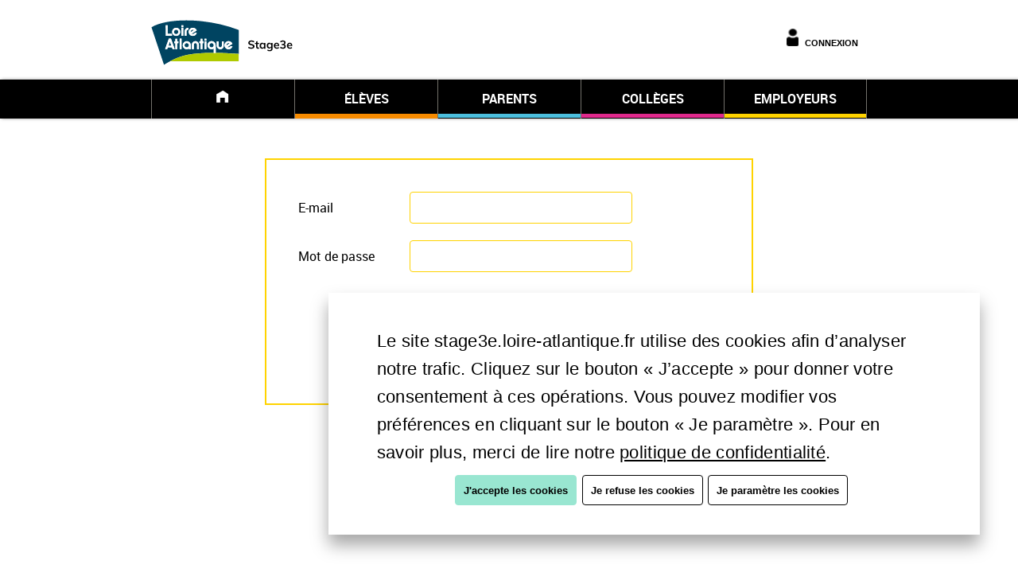

--- FILE ---
content_type: text/html;charset=UTF-8
request_url: http://stage3e.loire-atlantique.fr/s3e/login.xhtml;jsessionid=dcedff8601be9e5bc7d92161abfc
body_size: 33113
content:
<!DOCTYPE html>
<html xmlns="http://www.w3.org/1999/xhtml"><head id="j_idt3"><link type="text/css" rel="stylesheet" href="/s3e/javax.faces.resource/theme.css.xhtml;jsessionid=1e83f4550087eddaca2ce04a9383?ln=primefaces-saga&amp;v=11.0.0" /><link type="text/css" rel="stylesheet" href="/s3e/javax.faces.resource/primeicons/primeicons.css.xhtml;jsessionid=1e83f4550087eddaca2ce04a9383?ln=primefaces&amp;v=11.0.0" /><link type="text/css" rel="stylesheet" href="/s3e/javax.faces.resource/components.css.xhtml;jsessionid=1e83f4550087eddaca2ce04a9383?ln=primefaces&amp;v=11.0.0" /><script type="text/javascript" src="/s3e/javax.faces.resource/jquery/jquery.js.xhtml;jsessionid=1e83f4550087eddaca2ce04a9383?ln=primefaces&amp;v=11.0.0"></script><script type="text/javascript" src="/s3e/javax.faces.resource/jquery/jquery-plugins.js.xhtml;jsessionid=1e83f4550087eddaca2ce04a9383?ln=primefaces&amp;v=11.0.0"></script><script type="text/javascript" src="/s3e/javax.faces.resource/core.js.xhtml;jsessionid=1e83f4550087eddaca2ce04a9383?ln=primefaces&amp;v=11.0.0"></script><script type="text/javascript" src="/s3e/javax.faces.resource/components.js.xhtml;jsessionid=1e83f4550087eddaca2ce04a9383?ln=primefaces&amp;v=11.0.0"></script><link type="text/css" rel="stylesheet" href="/s3e/javax.faces.resource/s3e/reset.css.xhtml;jsessionid=1e83f4550087eddaca2ce04a9383?ln=css" /><link type="text/css" rel="stylesheet" href="/s3e/javax.faces.resource/s3e/default.css.xhtml;jsessionid=1e83f4550087eddaca2ce04a9383?ln=css" /><link type="text/css" rel="stylesheet" href="/s3e/javax.faces.resource/s3e/oswald_fonts.css.xhtml;jsessionid=1e83f4550087eddaca2ce04a9383?ln=css" /><script type="text/javascript">if(window.PrimeFaces){PrimeFaces.settings.locale='fr_FR';PrimeFaces.settings.viewId='/login.xhtml';PrimeFaces.settings.contextPath='/s3e';PrimeFaces.settings.cookiesSecure=false;}</script>

<!--link href="https://fonts.googleapis.com/css?family=Open+Sans|Vollkorn|Oswald" rel="stylesheet"/-->

            <meta http-equiv="Content-Type" content="text/html; charset=UTF-8" /><script type="text/javascript" src="/s3e/javax.faces.resource/s3e/calendar.js.xhtml;jsessionid=1e83f4550087eddaca2ce04a9383?ln=js"></script><script type="text/javascript" src="/s3e/javax.faces.resource/s3e/mapHelper.js.xhtml;jsessionid=1e83f4550087eddaca2ce04a9383?ln=js"></script>         
            <!--link rel="stylesheet" href="https://design.loire-atlantique.fr/css/cd44.css" media="all" /-->
            <link rel="stylesheet" href="https://design.loire-atlantique.fr/css/icons.css" media="all" />
            <link rel="stylesheet" href="https://unpkg.com/orejime@2.2.1/dist/orejime.css" />
            <link rel="shortcut icon" type="image/x-icon" href="/s3e/resources/images/s3e/favicon_cd44.ico" />
                    <title>Plate-forme de Stages 3ème</title>
            
                 <META HTTP-EQUIV="Access-Control-Allow-Origin" CONTENT="https://pages.loire-atlantique.fr/stage-3e/stage-3e-accueil.html" />

              <!-- GA replaced by GTM
              &lt;script type="opt-in" data-type="application/javascript" data-name="google-analytics"&gt;
                        (function(i,s,o,g,r,a,m){i['GoogleAnalyticsObject']=r;i[r]=i[r]||function(){
                            (i[r].q=i[r].q||[]).push(arguments)},i[r].l=1*new Date();a=s.createElement(o),
                            m=s.getElementsByTagName(o)[0];a.async=1;a.src=g;m.parentNode.insertBefore(a,m)
                        })(window,document,'script','https://www.google-analytics.com/analytics.js','ga');
                        ga('create', 'UA-46270573-1', 'auto');
                        ga('send', 'pageview');

              &lt;/script&gt;
              -->
            <!-- Google Tag Manager -->
 	      <script type="opt-in" data-type="application/javascript" data-name="google-analytics">
                  (function(w,d,s,l,i){
                      w[l]=w[l]||[];
                      w[l].push({'gtm.start':new Date().getTime(),event:'gtm.js'});
                      var f=d.getElementsByTagName(s)[0],
                          j=d.createElement(s),
                          dl=l!='dataLayer'?'&l='+l:'';
                      j.async=true;j.src='https://www.googletagmanager.com/gtm.js?id='+i+dl;
                      f.parentNode.insertBefore(j,f);
                  })(window,document,'script','dataLayer','GTM-ND2TF9T');
 	      </script>
 	    <!-- End Google Tag Manager -->
                 <script>
                    var GTM_UA="";
                     window.orejimeConfig = {
                  lang: "fr",
                 logo: {src:'https://design.loire-atlantique.fr/assets/images/pictos/picto-cookies.svg', alt:''},
                 cookieExpiresAfterDays: 182,
                 privacyPolicy: "https://www.loire-atlantique.fr/politique-confidentialite",
//            mustConsent: true,     
            translations: {
                     fr: {
                         purposes: {
                             analytics: "Analyse"
                         },
                         consentModal: {
                             title: "Gestion de vos préférences sur les cookies",
                             description: "Les fonctionnalités de ce site listées ci-dessous s’appuient sur des services proposés par des tiers (Statistiques Google Analytics, vidéo YouTube, etc.). Si vous donnez votre consentement, ces tiers déposeront des cookies qui vous permettront de visualiser directement sur stage3e.loire-atlantique.fr du contenu hébergé par ces tiers ou de partager nos contenus. Via ces cookies, ces tiers collecteront et utiliseront vos données de navigation pour des finalités qui leur sont propres, conformément à leur politique de confidentialité. Cette page vous permet de donner ou de retirer votre consentement, soit globalement soit finalité par finalité."
                         },
                         acceptAll : "J'accepte tout",
                         declineAll: "Je refuse tout",
                         consentNotice: {
                             privacyPolicy: {
    name: "politique de confidentialité",
    text: "Pour en savoir plus, merci de lire notre {privacyPolicy}."},
                             changeDescription: "",
                             description: "Le site stage3e.loire-atlantique.fr utilise des cookies afin d’analyser notre trafic. Cliquez sur le bouton « J’accepte » pour donner votre consentement à ces opérations. Vous pouvez modifier vos préférences en cliquant sur le bouton « Je paramètre ». {privacyPolicy}",
                             learnMore: "Je paramètre les cookies"
                         },
                         accept: "J'accepte les cookies",
                         decline: "Je refuse les cookies"
                         
                     }
                 },
    
    
    apps: [
        {
            name: "google-analytics",
            title: "Google Analytics et Tag Manager",
            purposes: ["analytics"],
            description: "Nous utilisons Google Analytics par l’intermédiaire de Google Tag Manager pour collecter des informations analytiques sur nos utilisateurs.",
            cookies: [
                "_ga",
                "_gat",
                "_gid",
                "__utma",
                "__utmb",
                "__utmc",
                "__utmt",
                "__utmz",
                "_gat_gtag_" + GTM_UA,
                "_gat_" + GTM_UA
            ],

          
            callback: function(consent, app){
                console.log("User consent for app " + app.name + ": consent=" + consent)
            },

            required: false,
            optOut: false,
            default: true,
            onlyOnce: true
        },
        {
            name: "youtube",
            title: "Youtube",
            description: "Youtube utilise un cookie pour constituer un historique des vidéos que vous avez consultées et vous proposer de les visionner à nouveau ou de regarder des vidéos similaires."
        }
        ,
        {
            name: "jsessionid",
            title: "JSESSIONID",
            description: "Ce cookie est utilisé par le serveur pour identifier une session utilisateur et permettre une navigation correcte. Il est supprimé lors de la fin de la session de navigation ou à la fermeture du navigateur.",
            required: true
        }
        ,
        {
            name: "orejime",
            title: "orejime",
            description: "Ce cookie est utilisé par notre gestionnaire de cookies pour mémoriser vos préférences.",
                required: true
        }
    ]
                };
                </script>
            <script src="https://unpkg.com/orejime@2.2.1/dist/orejime.js">
            </script>
              <script>
                      
//                $(document).ready(function() {
//             
//                
////                Orejime.init(window.orejimeConfig);
//                 });
//           
        function openConsentModal() {
//            alert(orejime);
            console.log("orejime:");
            console.log(orejime);
//            Orejime.init(window.orejimeConfig);
console.log(orejime.internals.manager);
            orejime.show();
        }
        
          function iframeLoaded() {
              alert("in");
              
      var iFrameID = document.getElementById('idIframe');
      alert("height:  "+document.getElementById('idIframe').offsetHeight+" width: "+document.getElementById("idIframe").offsetWidth);
      alert("content :"+iFrameID.contentDocument);
      
      alert("content :"+iFrameID.contentWindow);
//      alert("22: "+iFrameID.contentWindow.document);
//      alert("iFrameID.height: "+iFrameID.height); style="min-height: 67em;width:53em;"
////        alert("$(iFrameID).contents().find.. :"+$(iFrameID).contents().find("body").html());
//alert("this.contentWindow:  "+iFrameID.window.document.body.scrollHeight);
//      alert("iFrameID: "+iFrameID);
//      alert("iFrameID.contents "+iFrameID.contents());
//       alert("iFrameID.contents.height "+iFrameID.contents().height());
//      alert("iFrameID.contentWindow.document: "+iFrameID.contentWindow.document);
//      alert("height... :"+iFrameID.contentWindow.document.body.scrollHeight);
      if(iFrameID) {
            // here you can make the height, I delete it first, then I make it again
            iFrameID.height = "";
//            iFrameID.height = iFrameID.contentWindow.document.body.scrollHeight + "px";
iFrameID.height = document.getElementById('idIframe').offsetHeight+"px";
iFrameID.width = document.getElementById("idIframe").offsetWidth+"px";
//            alert(iFrameID.height);
            
            
      }   
  }
  
  function updateMobileCss() {
//      alert(navigator.userAgent);
      var userAgent = navigator.userAgent.toLowerCase();
//      alert(userAgent);
      var windows = userAgent.indexOf("windows")>-1;
      var android = userAgent.indexOf("android")>-1;
      var chromium = userAgent.indexOf("chrome")>-1;
//      alert("android: "+android+  " ... chromium:  "+chromium);
    if(document.getElementById("iframedivId") != null) {

      if(windows) {
          document.getElementById("iframedivId").style = "position: relative;overflow: hidden;padding-top: 100%;";
      }else
      if(android && chromium) {
          document.getElementById("iframedivId").style = "position: relative;overflow: hidden;padding-top: 210%;";
      }
      else {
//          alert(document.getElementById("iframedivId").style);
          document.getElementById("iframedivId").style = "position: relative;overflow: hidden;padding-top: 125%;";
      }
    }
  }
  </script></head><body class="backgroundS3e">
            <!-- Google Tag Manager (noscript) -->
 	    <noscript><iframe src="https://www.googletagmanager.com/ns.html?id=GTM-ND2TF9T" height="0" width="0" style="display:none;visibility:hidden">
 	      </iframe></noscript>
 	    <!-- End Google Tag Manager (noscript) -->

            <div id="bodyS3e">
                <div id="topS3e" class="header">
                       <iframe type="opt-in" data-type="application/javascript" data-name="jsessionid" style="display:none;"></iframe>
                       <iframe type="opt-in" data-type="application/javascript" data-name="orejime" style="display:none;"></iframe>

                       <div class="top-title">
                        <div class="top-login offline">
<form id="topLogFormS3e" name="topLogFormS3e" method="post" action="/s3e/login.xhtml;jsessionid=1e83f4550087eddaca2ce04a9383" enctype="application/x-www-form-urlencoded">
<input type="hidden" name="topLogFormS3e" value="topLogFormS3e" />
<img src="/s3e/javax.faces.resource/images/s3e/user.png.xhtml;jsessionid=1e83f4550087eddaca2ce04a9383" height="22" width="22" /><a href="/s3e/login.xhtml;jsessionid=1e83f4550087eddaca2ce04a9383" class="uppercase" style="padding-left: 8px;">Connexion</a><div id="j_idt21" class="ui-tooltip ui-widget ui-tooltip-right" role="tooltip"><div class="ui-tooltip-arrow"></div><div class="ui-tooltip-text ui-shadow ui-corner-all"></div></div><script id="j_idt21_s" type="text/javascript">$(function(){PrimeFaces.cw("Tooltip","widget_j_idt21",{id:"j_idt21",showEffect:"fade",hideEffect:"fade",target:"top\-menubuttonS3e"});});</script><input type="hidden" name="javax.faces.ViewState" id="j_id1:javax.faces.ViewState:0" value="Y6H7EyfHSGDXmolYxsqhLUP/D4s6XBQWERyB4OBdbQoDsq5V2GyCebDP4wY7qbRhm35a20WoF40Vp703VW79PdGNkyJ40FBgllxcRMrwjANbE4xipp++rnPUjthquioOpjbg/6/f9XAZMri9f0C/QVpGL+aA5HOhVVrvq6uc83A7hTPhtkVjW4jCLDjgsVmAeMxFl/v1i4V3xiEWBumo4eCCCBUL6qVY6lLqtRlB/jKnjzh9+YRPIdlwhkK+9sXbxzMkl8OiUg8/w9hbVQ9+WH4+lIT0SkgbqsZ0p0Ne7Fmvv1+pET7GDAktEYxU5DvhSvzmHrPR36iXECJqIL3rJeDI0ZQEGIrvZajQ5os34ajphj6wJVr51AWsdscrQjNR1aTQrOkY6YfebBe1Kx01CxPkY0/KkEAqV19yR3UacZemKsYCD85wUGNK7M4EZgUSNxPggvydhcodYTdMucfPcwd7iJKpjSyqz6sxZB5OJn+TfETM5UbYoiGPIE0ylVt/Fw0zL9nvk9yIPB6wkMF/PjcwP3u4GS27aArXd3P1e/UDhJxkifayYCYb0hKurdaw9PG1UgHTkQN9RsEWlTlYo9ywOXTzfI8GwjjwXdHEFjITaRyg4VNewmWsi6WUfUxdjXCv5b5nci9NZq/9MMbYPJCBfBam/XOSWwSXDC1sJCZu6c3S8fpIzHi79+zyyvRFZusdBSqA2GxCIXxfJDPUqfCAsH3oMsGJSz9iNpN+JSHYwDgG8I3Dde0pyti/fW2qoZb2sx4KBc4tQY+EhjEEhknERIXhxjea/us2kWuamnT+/sLId8JOj1c9xXpkDqVUZPmfbIBKCpKvbM81Kjyxr6b7hItKKcDB1nFYrq0+hdxZ6HEIPRQRf7nQzhENVsHheyQcWMO1Qyhc5QuDU/JHrnoFgHJ2PMk/CHl76DCIFj5PzLCJqH8TZm2TlYy0RA8LPaG8mDwFdetUFCd/0rAYXUwNEG0SrnF/MP1yn3ZmMxBDyGzlXIhO8NmUjZZw+5f9goEqFNoHoD9CrQDDEdpyCmnj0e/oQVbm2n34VNDed8cuIf3pP3bV7mANIwjGw5L9LAAhhUgtw0uFMuAE40Jf/RekNYNT3ZXFH37J35TXnJH0jsiPZhS6oALaj00cfh67H1n9IyLX87oJPCv9gmpYE2TZwDjizWdcNQ3J0NDDjjMfpTW6WBnwCng7mmPHosJrsxlYKCS6YdeLucotKUWTWG8xQm9JoPDY1NLdEJghXUKupe46kz9XpRdDxNkMWvnJjiu+csn/xxPbpaeemdAzR629FQFN4DfJPhCjoNT+ggla1y+vFvAV618Dv+rexpMx8n9J/sVz5qzOc6WagmzZF5DO9v5EDsWlyIlKiJ1cO0FSZGKyKHGfO9+SVM386bYXM+XrpfY1o8q5ahFKtn9WZFZlfGKzZTkIWAGV5zFPbm0SKMkzHUMU27XQaoFbjXWx+D4B8G8QGFpMu0MqmNzkzM9oVHRjAcqEY4Jm4RPpfqKTH/fUkM2Lbx1DpVWAjKCk6LOPYg2f3ijYlMGYOzxtwP1YDg1ldDBNUndgBE4TS6B6ZwcyLYPCadv1w2Enrm0fWMQTnGnf6aQ1fClgNZ42Wzjs6FryybM1E3p0uHoE6T/E8cjQ0Y5d3T7uN8Yfu1T+ggpUqMZfBn61kGFoNwTgfIM3BTtkGmbh4uzjto9TPnufLzutNb8f6itaHoHgaEW7BjcxcrbL12vKYAWaxBVzjizxH55RfDgF/fPujI/SnimrBhrudPABYEBNR/EeZN7EZnnN4BCW6tqFv0niB2U8y2HqTDqgBH0XQQDVSKs9d/oBOv01M0SKowtsQ3vnMDZ1ch8iwjRuq14oTFg+ySCcVxkXZShihJ2+Y2RYlzstehyRQr266bxJxy8CLxHhxwaUo+02rM2gHNNGdjBuiKwALupJ9k/BHXphsskK2cuzLk0CJV0Fr/iJQR+ZVK/p4V2BydYupiV7Jye1G2QNM7MXFsdrgb41Af5XUqkV0ZZHc0huEwXhsk3NhLhurvJp7bik7PuHo1P7imnf1eRiVnmRoCsOgXqs8Uj34oR8hABuzqJK+F9iwpmtvde7DQwVUgW8I1T5Zdf6xr7PjuXbOKURf/EOyYvUPgDpcv98+k3xUlJp32OQPYce4VPy0fmZvY8qSw+sDFDilagn7ksU0eksUh3YMptOWEAn04kQWU2d3xBemP9+aA84k0t06nbB/bxN+iLNivw+XrCGnRi/ju73yrrRgToDLSbKvQg5DDrxT1+gFMj5+O9D4HCQikbXNnf7ipandIi1zEsvseUcGJF9/[base64]/QmUrbmLpA7CgZgF/oun+SLg692iBu2DGf2dXeyR1AkaUbpWuTaLCKPOzlJuoiebDp7fX9koKqJjQf/5kxPKQSPEW3dAzVFLPJ0K1Kb1TCigku65FXlUXoYzJca7u4PtUUIzFIx82K2hnOeAsMZ4HUVPdIiO4/p1zI7KtCoZVUVtFYIBk/K4ZvcY4FsmaakXN80SC/xcOvtJga2rOy6Lv54WL0iwuDwKUJ6FUx7SCXOspwfIGQ8gF+IOmn8fPjLynGYFC600R+jLzSkKtIF1XLlBfBmpWP9jub6oPmqRqKpFSwbiG1p90czzLAQxNz98/BrBLO83Z8t59b1JyS3T0sLpyEvoVqDSNDlgu/ahCLMoh41GglF2yD8HUsGAd4RD70BD04kLW0uKvd/X4g9bj8xfBl1CQqYISxFvwYceRW8WEHEL2Iey4+5KoZFlQWbUdCSPVjes1PPyafoM9IJmWN1IzUs1YLXSRwzKfw0SlRPV/O+1aHy+sRxC6zTn1gg9mOyUaDJpUUQAsDalYYTgJIHcg6U5RflJNEC5ncv28Y+OrjddwTRKsghEEJCjpyOR5hA8cGow07TL60zn85iWv2lLFGgzP/89yQlJTGk7Gpxz8g2368MbTI2lVpWXjPvoOP8rZO+nQ/ufkuW8PKpwgOf8nrnbqXTCrMosp/Q3CW+9/vlmm1rT4SXBooGliwJZmt8Mn6bLQ/NbSnhz4B5WUfabkCjqMLkN36yScwQpjitZg9nVY/RjSt2IoJ+lHttN26aUC1OXPolY7AHS8ItIGOQrtRB3wV8DF2LYMRQOGLM852IBF792AOpSRCA022wqEQQhUd3H1+n0Rr6DxnvvqKQlrJyS5XoodIwltArSsqUkKxkzpABPA9dJciqs4p72bEQn6Bu/tn7EYP1/oD7OmUiP3LBVeOAsSdG+K3Itm7LwT3wNzAJJdaVxdoQk+JJXT1958p5LwR964ABANgyBbZrTRbAbSFdiTiXxq7K+fG5E0cV76c0QKfOb2BtqN7HDF37EC1hiflt2XtZ7U6IjxhrZAv1fHFZexSOxoSv52B1fGGgxIy4xx6OHmN0KU/odquZS6xzhsBpLGtjZQx3R9zBRFA3IkDmZAI58HGaMv0JnIYeBiU2D3WgSgpYMNwKs+ZnwB8L/pYLLPRkDtXv+5eMU52BRilJUetMkq9n1jmrJ4KTuaC8/FUOzZ4rPWjSHg/UiQK8J9IBfUCal9nsR0vgYMIt5AFnop4IFZAbiJO6stp31eZ3Cu79MuaoV4j1X5cVaUXp8mBPgMCVpiupAOpa8w+ZJYyQz/FanSjuMqz5v5PYbIWg6vX+XAeArGfvsLxkcDiQfWmgQiSnZ6nf8bYE0xpVC0awB0iP56JBmrZ+qAfbdhHHkPQiF0MGYUV6lzv0Y/qCcCiS8bOu1iEpD4QBLxcyIEopF7HpbHy/8Gs9xP17PtS2oYYAvRDFUEO4MYprAiVUk+MP9J2E+FXkbZ/cHgrOBl8xZalY+V95ge+MvUJieg6XqRo6XXmZQr8AJr8ymniULxabBhI0AKfPo3hhQfWUEHkxloszXqebC26eZ3mV7qTeGSS7Byuy6+wO61OXUPDRFHoEOZHQ8JvCPRwN4QXOlg55vtdRJ3HE3s9LZ5+gNpG6KywkWaZ8yvE7E6f11DHCfFAekUA/rcJZyM+RyVRtMSNSn1vPTQVFAFlMmz5u6zUHa3KBh56CiQGfKqcsIDWR6O/hZrAEfo1MbvnF1y8J8IiNaulA0XV2LGgqGW/roSyn68wsl2tIrd1avQxFwu37IsVoytEh0R4/YAw1wcFuKNiE1k8LEFMRpoZhTT27XwZQDTXa71tMA//H/ts1LDMws6JR7p1cLmQabX+McqfP2AFCBolIdPVgi8GVy58dsbbf+vybIIJ8R2RghjHi0mp4XbVDKf1owRGEFkCnCqFB31Jm0GZ7dAal48m981IswkuSpCMQNM8TYTGbdFSsrzrZSfKxjnKrfJ9KJIIneeK24zv+bzQtGhDpQIX3wM5zpPBKixH8rKe6Cu3/JPNG01tIFGI3mTkJtsw983PMdWrOBNAMaS42u+I16d7WW9qC0sg/44d7gwcIHmw7zSh+OiUhyvU+k53cw/arY6imMV5x59ptIojeHtyqx+fR+jsK8NFdC68MORshtwLHVA1k3D8B8y2r0PWhQvHtZIhDmZdLEpxvRco9C3/vs1I/Sxo3KI/anDsjkH2PuGxSkWXavTl/YBi4bQLfL0IP005QJpYCj7jAx0zTHa42S1RzOBqq3bCw3TJxI2OGBzzBp7Aq/b/4cGbGPJqT1E7rT9zmEYpgThNiPs7XWNlhZ5zrm47q2LMMgHAVfVi9F1acDRNdXodW9XNMNfuhxW51NZdRSBa0m7eQuo9il033TTkUhsfXVc366y9KUhNIAF0neXt7Z+fXTW48imPWQYmueQEM1ChO8cMKw/unahm+Vgl2prNSVbERhgiAHuH30E/FNkUzco7UykIy9+gEky6c1eG64QoRLv8aBhIXBm1somWARz7KJ4mMpJ4KxU4u9ux6etyNK9NceiyWGIt377UWxtmcaTbeXkz+j7BLdHF09rzAIwwvKXjdGADovpfIqh7klBYBDQhf/Res9lZMv45K/k/k3c460Tg+yrQYhLmTrm6ZrNeV96g3dosmDsQ2QQCQtlMpybV4hQ+w20+xV3mkJKjDx9H4xBXPM1tgovGgrwQLIUpjSnwuSI5Df8yLHPQ8XG9E0o2Vk6Ew9U8l6RejcSs5kHMmp0rk78TFcdJvhWdh/56zI9rAPHwTBJSLe5t3d0qaNA4b1k8qh5QWYarv2xu/QF14YKnb3Sqp0Z61dmmZj738pR9JyN8HKMvvmXFpjEPtf/3I5rO4W4CfQtqQXOiD/q/VSsHZX8r+SKu8Js5nit00l4aU2c5qoiDwvr2jbBEE7AI0Ox1ivlK65V1juoOFq83mdcFi3WygcFwWGF0oF05gbNSYx8Qjc798eLxUPzcMZyX21qqx9c1wnzx3dXW4l9tm2+l4xKZBrjqIqKJdZQXdjL//nHpASiSYHdJZLA4sHngLuZdYefjFVdpuEfd4hwIlzyEl5XfEvprR331YIHU6bEVQ8oeuY8wa41HVSVCAFa+ihoOnUI1T6eDDQMIA8ipST0QEM8dArHpOS8Q+BQKQ3UKR6A1DKHDReR8nDvlIihGV/v8cczeqb09qgHc7f+0ibu3QC9LeveLavuv20lM1aIfW1f3OxdmzAeUEH9nPEAa10ud4Yx3yzK889DVpWWOrSLt7BkNKaCT9k/7k56JrcUvTfHLFyNyUdZ4j/KptJMSMgz9UyvcKRN//S7h5xk5WeZX4T8Jc7So88tVF1fiLPirEXIej1jNRRVM4Yr61oth0Um70L+d96KPDTil8WAthRVJ14ykGRboqPfMDXhkliAtz1j0URiafrTRuPShOKo+nZ0G8LhxUKTu6B2vH1mkXRbGw1oUSstMJuXLI1R7IPEALSn/xrRTHLY2xfLqw7QtQ966F0t1xSmFABkL2G2gNifbrK7U/Uxi2rml3O40VVSkgBwenbvhgw9O8f9sDOJu1EMUjEYKJXBY3hK56rpJ4uv7d57AG1Nt9LN7ol10nSCaAxpQY0awVy0RrrHY53IAbYK10meKywD7PhhTIqMZEIIe6X8MZyCjoEkuA86CroY4iVj0HXvodOqZwzwgpPEFj7CyE3XZr7TMoIiZtrxWN/O7X2kVCyzpSVzL0tlBkrw+io5e2CuxZIMqCMI5T65K2LsLrQxXpYghmrzslxCjpk2B/jNWPKEOtYXsPq8h1LO+iL8dVjsbRypBTrNHN0A0zVaE97vO6mGGQD39hKl/e+78psCJmdBZKKzl+3rIUyeNW2hqiqJquWhB4Df8uPy5Y2fERyAZw8wmyoS+0bFVTRCzqXZEENjbIYLBC/E9d+nCmZJdFGx2IV0GPERt7snr+PSRoUWwJ+B3TWdj5jkd/HxB+Pzti0Te5Zi0kqqz2MjNgM5PcO2YcvrCZ66c/VoLaWC8M0GBcODxe/zAXFwZP8pt/YkkpbGUaSjBWgUWrsbM0AtHXyTibLzUA1u7lSOGy3UDINGPdzoz7XbzWvKd17x4WKoMdbLSAucMsnP7t07KTv151yGZzFOR5WI+7o53bLJoPYijJsUVIaJS8Xx2KebtQwJGBeFmx5L+UmTeqWgKHsMNpYlgK4zRGUUmtsuUdUmRFaAs/UhFUeF+1HLAJUJ6XM0gDN2PR6Ef9Es+X3LpnJGiq/RrqupHvo/TjdFsvcsfNzKn5v0sYDJAdxy/QzNx7AnkP725cdOAwYpN4JkQSaTATLZzZL1aOoRDRCbTwfZcdoTiJl1x1Pxvf6qFv2tGTRZrzM2BIyo/1L4CAWqce/hGxfqSz9IqK5geg4rxT4Gk1KUc6Qrp6jKJzZDjlh/W/RK2YY0Tcur4wG9ravOsiQW5N6qgSsWELDbli4HE5OYfo/SWOfkMncuwPQOb/xIWJMmGUh03xSe91ftP4PSHGVJVWuCry9fhI094BdR7fQdbxB068hzmN+WDLQciPUkb862a9MGq22yO7P8SsUoj+xwBqN/Vmh2kzYJSJwOkralLBbBHVkpcm7eX5gj8dw4NFVLX7qsFdAxxqIiH8fqJAJNLuKH2dYbuwSXnSgYD5hqp9m+Gl36nY1dlorkCLYhCjawjodd11jUV6V3hzW04kKyEolxdQkGe3hirC/8pZaZhP7DQA+5Wmvx9NQ4pVu2a6KvTLYuJ4nqumUUGKGBlANCMPOPKeNt1qzKqJzM40elrxOPKd0pDt/I4g7m3c4ZwUogeHWAk6OfHuQg2E6CvQOjX2wnnS694MIFKqmz8/KApnyD1J3WRUAwfQbnoWSTw2QBoSlqEH7dHFUBD4gFggvTJj4nV4mmZenrlVFL2pGAARmIT/YRJyUMUwJQzJfvR4/uw4NvmIYo//0rnZKzQ1RjAocfQWu5FkV2qsYBPNhLr+14kpZqH8F5yr2H/GF1RWFc5+XwEF5ROCTqjOslAuT2xCDTLHxfNci2na6/hvp80Epmy225smr5tgJixSoPA0l9vdd2QMN3EKosT4Oa+3VdD5DRT9heu2igr6PAI0tfjgePI/B86QuyaxwwDOJZp9JqucXli/jVVAITZPotDTPDozhtGwHEJuCUNfuhaQ1EhvKRHjym9+/K0PGsBQK2LKTD0eKQZAGUhkefQ766SYXNSOAvLsiqrIB/LiWMMWI0VyyCmbN3Mp69k4tPwqba+YR21DdR0nc8Spb6eAQM/fGifTyCzHiYT2XTuv0juxKevM+TdNLTdKkTg4naPmWIaP1ye46h1VnKzVUeV1dQiLXfo7b5XN7B9PFkkjIe66yPix9+FLMOvtv6GIjSsBFvKBG4ZLmSJH5Y20pKT24NsMFSICPEozkDCrr/4sASZrzqZQUq41EzeprROcdfHzzIOX9yswCDHbWV5fIN0zuOAUggUyGWo0K//jduO3fF6YbeLcbCqFPrZ6CqB+aIebjJCsDZZVB7J5TePYVJGy6kFaB4Ow6PAQLAcSURi1+xAkWGeIuDFj/Hi/E4RGPjc5t0ojSiMOsFNqzk3Dmwk8NC1xWrT7yFdoTP2uxDYNPwkpFI0hQi1BBffrwJpj2pYNfJ1G8/fb59x1OvMROFhNNB96p3KZyC7vJnyetYgDQADshkMqpUv9c3dg1akBdRCOluN2XXLwCMffcS0zr8qGklaAfwLyTDhDFV65HRYpGDvtHERhhQHKjzA1JMuLuzS9SZEVmYayBWQ0193aXtwwXOJHaR6QmA0nI9+m7HOOaNWV9g9qcoTwvVi+C6nP+0m6B66U/9qW57emIJb50RQAzsJ2zah8/yqSN2zjPa3cU8OUI6rIFyezrhoHLw/zS83TT7IOSnTX275sTemqxtKKvEZbbIWLGBEwou57GOngFSfpoICnStMMI6xOXlMAL9I4IJjYBrE4aA3eqYQmHvTGZhbuYInSdpz/h40jGRwj4DWUCGZtc0ln+TnhXJdFoD0QIRIUrb7uD8TUg==" autocomplete="off" />
</form>
                        </div>

                            <div id="top-customer" onclick="window.open('https://www.loire-atlantique.fr');"></div>
                        </div>
                </div>
                <div id="blank-menuS3e"></div>
                <div id="menuS3e">
<form id="j_idt40" name="j_idt40" method="post" action="/s3e/login.xhtml;jsessionid=1e83f4550087eddaca2ce04a9383" enctype="application/x-www-form-urlencoded">
<input type="hidden" name="j_idt40" value="j_idt40" />

                        <ul>
                            <li class="home-item "><a href="/s3e/s3e/index.xhtml;jsessionid=1e83f4550087eddaca2ce04a9383"><img width="30" height="30" src="/s3e/resources/images/s3e/home.png" /></a></li>
                            <li class="students-item "><a href="/s3e/s3e/public/index-student.xhtml;jsessionid=1e83f4550087eddaca2ce04a9383">ÉLÈVES</a></li>
                            <li class="parents-item "><a href="/s3e/s3e/public/index-parents.xhtml;jsessionid=1e83f4550087eddaca2ce04a9383">PARENTS</a></li>
                            <li class="school-item "><a href="/s3e/s3e/public/index-school.xhtml;jsessionid=1e83f4550087eddaca2ce04a9383">COLLÈGES</a></li>
                            <li class="sponsors-item "><a href="/s3e/s3e/public/index-sponsor.xhtml;jsessionid=1e83f4550087eddaca2ce04a9383">EMPLOYEURS</a></li>
                        </ul><input type="hidden" name="javax.faces.ViewState" id="j_id1:javax.faces.ViewState:1" value="qPvinF/hr3OtQL764s7UPVkjy9eig27M9f/YxpktKy895jWpm70ywJ2tLICd5wS8x/Gd8f0B2GdmYnwx6UyhqoMNJZsoqK7ThCRITUgDcIDcFLLe9RnprCOSCDpvV7ro31LCJhL3s1NuU4kN612m42eHe+P1J3E0CMEvf7fWSmvaxDKL6aBxRaBdXzkJ6Yx5VE7GBYVdPOb34pWvVzG0fqJu2316NuwlWVBclVQVwU+6zHDdnKwaqOYvdgR7yOl5k0B/s3JudZGr2wKslQz7rHNZlX0U+jONfeydUMXoR468Cnun+ivCXc1KXGNR5uAfYjYBoaKbBrmUkG7RYJ6M56qB+I7UF5nmP2gcImKS/O//xheYzc59qZKAdP32Fba0zm16K2OtzUohAPOAbSayj6MZPWuBW2sDpWWnWvtBTPx+f29X+0xacqgtUp2zPWcKKer5b6BMN3VVgjcczoStfK71Ww+UqzX4U1XfHLuLJnef6Brkf7KIeSG3up2GLfi9o4HUUrNhCkAaYlTFLHKUwIBf15sti1OoDjob3MpYG7NSMdO8y/n61GS5tyrkmOvoqNujhq45yyGtBxjuuKsJtPNulSIU+sv70fZbTw/[base64]/HLn1dsjmvJEEBdbmIk39jUUf1ppbdo5DpBTC8pIcoGMISFWsMQ5HjkzCUPrKgo7IuvCE5wcWDRyhJa5E1zJka6oHZcDi/kInd92wFNdzvysDZFPa3JT/TUCqaznSQYma0nFhXIE8oa4Ldq2fU1TVBuytNoH9TAyCiut9u7Fd+TIGeuV3qcCt7Yj7TOIK/Mi7nnXio/CbniBbT1AJBaFvcszS0Gk53kZqTLBreGeaHFdmFKw7vyAj41QOgnGrFWpJYAzXcqtkAeWYQsHCw5D1I09+2eP/2J179mrgLIsFDYVHRxhFnZH/HqpmIG844wJK2dAff4JlPYD8K3600upr1zEc8mhcQwvbiKhMp3GMD2f197cptzFwBlbXttBlg5tMWdd/EJWkXfmgf5UNBDdYK/Mvvm4RUFb/4vUBiVNQ6Qb1sKYk1CIifH+1oKNR9z+Qg4iFpe0lCd0GbcSX82kwGgxts8BoDF4LgTkdEUUdY2z7wcofyizRnsPkTlFDjtu9Wg/jVWmPSTXzARy/[base64]/jqJXhgEhCM79cM6UXYw3QRNd9BlOR48D8VV+8VT2fzULsv16JmWmokck8kHvw5XdNLHg4Qs+TKU0C2St/n5HsGd6z0n35HWxjoDUbdBnLM2XeoKQ8kkqodGLARoiLuicouMSOpSwq2rFIO4+hj2Up5v12xNkseo08wBFQcK4uGi1hFl19aXVZhPdEOUTa6ocOnN5pHhGLJIzftSC8JNQ+Y5Opk9E/2dzFlj62P5AujLn1SegOJe7xifjRCJAOVVjI6lL5HK8zzJ6wLTUeUVVPCDAlZ8NyidSfVJM3ymWX/V/jOXioCV+9UGx1O2/J/nkQE3DC3dolugN/jAAXZtPBy0qsMrQwgLWAqtOXGfkBHZ416UIPc/nBfqTL4ph7ogDzcVnt/7nCjMjBjZFh6V/SYkDpv6kUs4aapQvZPCuM3+qTeP14lp/MdyQpZy3mATU6oHojNtXKpE4Mrn9g0PxywMvymgtN7V9LVvcLDLaF+iVxfD+j7VQlzyKDkvL8t9J3spqRM4LhX10XQapEJfoL/dkvHeGkj/[base64]/[base64]/c0f3DGez+1jN2IxjU7hxs0PJ5wMm63hSrZIOq2XstM4ldMl8ss4vTKa/Hx9JcrprgNpuEHat5CalVDm08dbJLZjmemOWW7S24nAMUFDTaXP+QyyEcApLCEYKwjPU18QIjMKTZvw1hnaRV4kuZT3J+KwfMYOxHkK9gO1eCRAsF6V28GXP0/5S8U0CXQ/kksdJ0v1UnNv2ygL2w6lE8FKEoYO21RBdcoXtAnQVqO6sibpU8oUxq3tpo0Zy/OgIyyd8V3Hz6s3ROIYR9skX29Enpid4UZKqSQOIGRMHq49hmYVchzbNEOF7zS3f2lAyeiVS3ZsTtMRqvqds/pzhBg01zrXrH/a8qlp/o/xNvJ9mi1zNFV7ugH5emxso927whJ3iOWNbAhEAhYksyLAa5q84pj8HMM4N/PP2xbCaxv4ZoUgjzm+f/SwyGutzh+L2ma0o/fwVmYh2s4PKEbdCZ4bgqgtmG2ycvsIXX+2wAy5ZMzujji56jQ+cfh6SsTGIFocIB3kL3mboiWamYUXQFjHlovmb+Gv6sRLixfe2JSw5NaCw7QgLYJKxV2aDJqfS3r81GOfbCFTGXvzLPONru5AHNM6wJoTCUTnV57i9iFkBMaaChAVkubUb/bBVPk8T6bMy8ba161sR27nV7aCQGz8yDaDzdjIj14XreV0+3+D4716hMt5CdGzGZb09KsTbQ3Rd9a7hLdSmMLqOWmKzqaC5PJTrjYxMeH9cOCrFakFU6rs/hmRfXGUi0fGzUy5zTBZY3avMhgYCykHcFqNSUvYt1PJSwHWiSnJSjjG5MkcIygccmnI0Oli8xbN5Goxps/xqfjWQ+FLJoJ5PLXSwsiwZIEv8qmN0bJHrt87zyPlwjMxj1O16bOay2KTI2QyDRnnLjnOJAhg65aDSBDklUf3OWseFfG5RDRZn+4xTaT33mdbF0LrkNASTSYKhsw+WITT3hNugFPUnNKQBTKJfWPjNWCO1IIauizRd6dicbWlMueYm7yaI1Vj/ljknjVegvvLrs/EqUSMeQau5Ct795S/UynCjkTHTVjrSMwpi3cHJ2ce2Q2lmzVY4aWwbtMCgiPBz8mvcQekvt0acDzp7Q5eJFSz+gSp5l/X6tz038/rjbXzIiqR6pvKsgGqFQbAMVzfk/4Q0suDFZN7wzWEFwhREqju1vlE27EFhUvPnIb0B7GwB+Dm1Yg7OStYlF3MBcnpWI0Tig/3VySgyaTblLtKsYe5b+iNcHjWnsAO1bTJ3SVfvpXJlULrIA/UbGMzVvUBKTLK8kDidwYfcfl5NP1Nla5S5vGyz5LBwxmg6rntCdmzh0AJBcVHj3Q1wGRX9sNq6IGdBoajT3wrP20jI1ylCIOaaffOmuxCt9awenY2FDtnh0npfWgILU+W6esoGanwgxLy9EsG5R3T7XGcTCOcTBFJta+xZ/Fs91fJTV3GQxJO9/BD0vsVgHBseqr8k7ocgi5lGOBy1h1F6ebkRxYi7b+CW04eEyuRC3+31oz/M1p/z/T6NJKyb8+qTqtsV3Ur3MCGslNke4YpXqkXG4APsnrPwqpRNP0HLOtPeRvmJ5hE1zWlAFWNUE8lrv+zjIzSZ2qmYlruq3JjmYf0Ignj5Dvoj8ftadKS7giHdXWFgcdxI3o0/ZsTJroPuwA20LQtMW3I/woVa9hBvu7k5siTzaT5kZ1xWu4Jb7xO5fCxMEcuBdPGDjXoOAPbLFVy+kzxcQvqS2/sGxRD4N55oKqG7m87Q4Tnmun9bzedQj0YnC8FvFOx/IlMdaK1kkxr+w5Hix6UCPThhdLawc6wE8PLzmCAnvRt8D5f1xp6X4cWGoFpfthAmsv6DG0cxJXxCslX0XODWuLi4iuKMMf5JMZvGh5lw/AJrNEGqBIbau8ZJg31Eqh0rB8REzqP8WsNNVrgfBNZwm/ReE5ke3Cn35WrMzDOekwXT+AbtT4Rx3CpFEaFFZ2fYGTXlm5AIJi7AOO8SNA0vRUo2WdlFxEjWrl8OKLTBH7tYsaVhF59o/qxoM9VQt1SOoxm3uj7Vjzi9GtFIUXB47oNrsqHMHIdcWXyHzC5yAkU0nEwMg5crDPfaI6yELyYFxWbq4Pxz2jSbK51gm3Pt4lb39tREujQdMpmVej/[base64]/OE0dYeSqJ0gWOzh9HrbEnjkPi1PQtEZCqvY3ldBAa3gYC6elTabKnN1b6BCpY8P8Q8Pxwhi8GBsYAHugRnAkdZsM56p36PW7oD+O8VnpmtjGyzt+NTLR8PneDsEJ8WAbiHnBy9lrRj2BXjBIf2QUuYPt1SD8MZgu1TKDFhXmr1RQlObYlHuwfD2Xgp/AQUEMLFwxagyqoxfTZbImGgKEsZMq0g1K9nH6daGgYZMk9kSMSTCEWzRGzuNbgh8fkUoee0JRHr11l3KNSGejq7SjfECZzcLiHKPDsWifjHRGQolMV6t5s/IDOfdRQ3cvq+lEm6Hrz0nTexsUd7PFhXw60oK/bx567BaGbGV9+FQcH2bGUQvAaCEBNQO5t1FMXBaTcOW/zLWS2QRQVRDr87qK7CsDWaeLgRPcqgN/uBHy/ym6A4qHB6ALfHJZszQCfZhIA5nyaHNiJrv51qm3oW1Cj+tH8AJ55DWWxBLtooIv0msHGluPvSvLHN4UnOvER1lwerNif58Gc+iGRsYCWB+dp+il+GOa7upbYkLTxQBc4eIEtpvNRGZYNANxeN5nt/AMVOYUkLrNNVFrzpImWyGA+WU2i/LfCO2UJeAtfrqsxgH3/foBenCl5qys1rr3YE6gROjOXEsPaOrmQO8wc97iWOuV6t1vM9i5Zvm4cZOzixDTaUlAyPMne/x5tvMpxtq4i+7iatySS3yPlezCbZVKm8P/ZBQd+TsBe3QbGaqQh4svjl6H2KJjG8ogGwC99cJ6uEPDuLXF9Nr/vClJ1xaQJkhwae8Sd8yOJx23z41N/ZrK+zRW2ZpfTdgWUF2cqXrO6OyI6Sc061GVi3Xil5I1VSSC6Dcrd/NdsyMrG1o/KNmYaEtoLqXXoxQjd2YgPnqeGvijh6hsuF5RSL14+KBqPKZIdDA/QGYnf3FzlGAg4mVs4OyaJfvzDMHZUXLQ9Kf/3RZkxkQtZ8tAUDxEDWv1Rvs6QOpKkKyzQZGZ3aM4Ecpaw+fD2NTe/l55rg5HpHCeetOq0MHuTc2sLsdPJnLiycFT6LnWrDopdrGInVl5RBFY+kEAwQJj+XMXQi03BpxGPGokmYtuo044l1H7qm+aWdAqtqbcXTP8jjoFXAJDu8Wc/v2E8sHTM0F2HYyMb/+WP6TPKITxOzXhe4XSiuLfEesmuUkyuCcLS7+455c6q9jTKE/[base64]/IzhHbTjmxzgyMpb6pdLGa6OE90egeSkaCgEepg0nKhZAzxUeMyFpsHre24OyPuBl4YppR/MoqYFwHKi7CER+8nGEYPBLpVqOGxKW5GV1li8HiKECYffXtXraLRTBNuWI6QPGMqCtwwUoyT0e1BLTqVQpUNmD/WJ9UfDHT0eTbC/1r0xqvq+792WU9Kk4fcV2ILgFHLFlBQlUddtLQLOTPuMf2QDmZ+wYDlQ11RYbh/iLXKGJDOWxZStjfZVp3ZZ/eNXK1X5QA+2ULxnZDWd60li4CdbLQbCNsl+ZoL0/agKQ5D588NNfx2AsrdiNI93PxwCF56K7Hv1s3t7h0eSXd9RRm+zW/07b3ZxzuO4p5h4Q2oRlDaJ/gp45IYsZJaKKvqgStXsA4fMtog/EKEQ1V13t4McaJpZPbG6mgP/xXP6n8qcA9mMTCntypykBMuwAj8ehIXAI2z4WOAeDmqVEO717jOWHhfqwLmGw1QXnYHvt1NFZBRjQPw6dYuzeerE/IE0hitoY4P1IIPA3YPUkq73wJERMAnByBzHeoR+UfOoqzwbaCffDdzpdQY8TtMxfJd0+ZlUsMblqr/p8bvC7QK+Xe1Igu1mzsrfj0OtiRmB1gfqz5IQG+9K8RJXcvlDNe38L0T6ZD0qWAcGF5UdHQDCUmVIcRyLdAMkTtljb2FFZwAY0EEItxHnbUHo9QukvClv5vdpvC7I0YH9LqcQsBPbf3SiHNKVEyG32KJT4K13lg7YieQxBkQO09Ui18kv+y1J4r/Utv6RLheL4+AowIEPzQg3nrxdeCqfJO5ircc5hv0Te9DhcWJa769AMnK5vQ/HOMGFalxW8A663HjHzvP8bBf7QTIxWPsVcFnoLYUAIyjgXh9Hc63/kEHGxzxcHtYISTZkYOFvNGbECVI1HiSGueJioQFPq7tVfaTeLEIuEMwL26bxNjG9nGoBPmPA53MQe7cNDu1WFwoSF9F45czfLYw44Mq4Gva5p1kqvcYhe+hcawQ6zqR14PhYqSFIKLU7cfaIv2l/0D4Rd8sK0hzGZSdy/jhWScdjL085h5Nr6mrGvVXwPx5OIiREa2tEC9AvCxZVv8py1XNtfkIKXURGwey4IFnd2XmYeN8ZzpAJ5eJERLk2jDf6J4FlsMDSQ27lb+yO3tprVTPn/NYNEYDHAKK+uZDgIW15SUZwRifYbgwgYqB/0xFHv0eSVDrSY1RH9iKldZM52l/C+LhI/xTj+wBrJ4BqJNCi7OgbCHlJtKqB9WHNhn953jDtu3uhIwRY52qkSonhgSkSb3P55e9wKBeqfb54Xxi+XPpEPZr3ijdI0/3YVOQfKSZFkbyIbncuyxQmMbhN2JHMbzFbXbtrie3fjybE1nZBpqOWbE3GDFYK0t5ulwDNc9VdBtIRY6MntgC/GrIdSbPz9k/rwDhugyAA7WDIz+m4cElWYHxmTyo45C5Ayn5yKK0U63R5SIQY0N7NwUZZ1qRaWjP4uvJsh/1v2SOVVLJOBCXuRN5iBmIKk78OlZFToQs4GQxJ7t38wHmQRxO/hokLgl5OScArrUHgw33/vFXsz2fCKw1j214hIypJSPDH6WSa2eFS6nVO0fOv8wmT8UzQhGgZRy7xqEQFKaxQvtXvBOhVvOjP/yEifUUSLuyT0Msn84DIso5z/lRrT27+oH4FYAgjOZMQI/dD1WqOhnOQ8st49PeNsfcZ7o8PlBVPJx3UQCdUd4JZcL8Ra6ZTzWnwcnxcdENEjvrl3ba11i/KwcIk/tMlBkZe2P4Eq9SmbrFi3xaG9Ta8jYWj3iqoZgtKkM7NcVlOo64AQFsT1QiTBdBcT4CY+4XRhr1R5vV9dMkMpZg7GvrMoj7k7e0WNzhpj3M9nPmVkgwLMaFAtZlGPlZVtkFW4VOSXAR93GoAqECsOceLuiTNPr1hJG2wla9vRU+AAYrTngi8ZN5o6vm9h/7vXzbbFdmVHvqMzQfuhbqrtfOL8h+Bzc+Mf5XBEAqKkpvzuz1Dvo5bcwPqXH3UwXzHKVBctWRtKPDFXY/ZCxFxoItt+vmji4IEd3U5eJyGMphk16CbBVOywrH64TwkBRunGn0oxrdQLZZCqpHxXJK7brfBx1gOdjlUkaLO0trEdwWl5ms+f2vmUGjuqmgClHCMk6smPiym+6/lbw3FZTOY5i9rtiITHsBBN35zH+0fUeTJcKCxbvU78oC0+wOnCdODYB1UnHFJC0Z+YJ9IM/7QFg==" autocomplete="off" />
</form>
                </div>

                <div id="content-wrapperS3e" class="sizingbox">
                    <div id="content-topS3e" class="floating-box ">
                        <div class="left w700"><div id="j_idt54" class="ui-messages ui-widget" aria-live="polite"></div><script id="j_idt54_s" type="text/javascript">$(function(){PrimeFaces.cw("Messages","widget_j_idt54",{id:"j_idt54"});});</script><div id="j_idt55" class="ui-messages ui-widget" aria-live="polite"></div><script id="j_idt55_s" type="text/javascript">$(function(){PrimeFaces.cw("Messages","widget_j_idt55",{id:"j_idt55"});});</script><div id="j_idt56" class="ui-messages ui-widget" aria-live="polite"></div><script id="j_idt56_s" type="text/javascript">$(function(){PrimeFaces.cw("Messages","widget_j_idt56",{id:"j_idt56"});});</script>

                        </div>
                    </div>
                    <div id="content"><div id="j_idt58" class="ui-messages ui-widget" aria-live="polite"></div><script id="j_idt58_s" type="text/javascript">$(function(){PrimeFaces.cw("Messages","widget_j_idt58",{id:"j_idt58"});});</script>
<form id="loginFormS3e" name="loginFormS3e" method="post" action="/s3e/login.xhtml;jsessionid=1e83f4550087eddaca2ce04a9383" class="request-form loginFormS3e" enctype="application/x-www-form-urlencoded">
<input type="hidden" name="loginFormS3e" value="loginFormS3e" />

                        <div class="form-side">
                            <div><label id="loginFormS3e:j_idt60" class="ui-outputlabel ui-widget" for="loginFormS3e:usernameS3e">E-mail</label><input id="loginFormS3e:usernameS3e" name="loginFormS3e:usernameS3e" type="text" class="ui-inputfield ui-inputtext ui-widget ui-state-default ui-corner-all " /><script id="loginFormS3e:usernameS3e_s" type="text/javascript">$(function(){PrimeFaces.cw("InputText","widget_loginFormS3e_usernameS3e",{id:"loginFormS3e:usernameS3e"});});</script><div id="loginFormS3e:usernameErrorS3e" role="alert" aria-atomic="true" aria-live="polite" class="ui-message"></div><script id="loginFormS3e:usernameErrorS3e_s" type="text/javascript">$(function(){PrimeFaces.cw("Message","widget_loginFormS3e_usernameErrorS3e",{id:"loginFormS3e:usernameErrorS3e",target:"loginFormS3e:usernameS3e"});});</script>
                            </div><div><label id="loginFormS3e:j_idt62" class="ui-outputlabel ui-widget" for="loginFormS3e:passwordS3e">Mot de passe</label><input id="loginFormS3e:passwordS3e" name="loginFormS3e:passwordS3e" type="password" class="ui-password ui-inputfield ui-widget ui-state-default ui-corner-all " /><script id="loginFormS3e:passwordS3e_s" type="text/javascript">$(function(){PrimeFaces.cw("Password","widget_loginFormS3e_passwordS3e",{id:"loginFormS3e:passwordS3e"});});</script><div id="loginFormS3e:passwordErrorS3e" role="alert" aria-atomic="true" aria-live="polite" class="ui-message"></div><script id="loginFormS3e:passwordErrorS3e_s" type="text/javascript">$(function(){PrimeFaces.cw("Message","widget_loginFormS3e_passwordErrorS3e",{id:"loginFormS3e:passwordErrorS3e",target:"loginFormS3e:passwordS3e"});});</script>
                            </div>
                        </div><div id="loginFormS3e:blockPanelS3e" class="action-buttons"><button id="loginFormS3e:j_idt64" name="loginFormS3e:j_idt64" class="ui-button ui-widget ui-state-default ui-corner-all ui-button-text-only" onclick="" type="submit"><span class="ui-button-text ui-c">CONNEXION</span></button><script id="loginFormS3e:j_idt64_s" type="text/javascript">$(function(){PrimeFaces.cw("CommandButton","widget_loginFormS3e_j_idt64",{id:"loginFormS3e:j_idt64"});});</script></div>

                        <div class="login-link"><a id="loginFormS3e:login_sub" name="loginFormS3e:login_sub" href="/s3e/s3e/account/new_member_s3e.xhtml;jsessionid=1e83f4550087eddaca2ce04a9383">Inscrivez-vous</a><a id="loginFormS3e:login_lostpswd" name="loginFormS3e:login_lostpswd" href="/s3e/s3e/account/lost_password.xhtml;jsessionid=1e83f4550087eddaca2ce04a9383">Mot de passe oublié ?</a>

                        </div><input type="hidden" name="javax.faces.ViewState" id="j_id1:javax.faces.ViewState:2" value="vA620eONHu08MH8ZpIMWmre4yPSdOUyhQG9Maw+vsgy19ryesUgux9x+FIx/86+XSj1BXDwiGKrvqOLHPtHD3+KqiL4RuxHM1Ql8PUQKYjXNQayQwnM3RuHhxgyfbNMZzQPgIOvAbe03i1+bqoy/KjC4vu/gYxwcgc8KjRtj9I/h3WZ0NcTUzYXqEMqzb/xE3+RFRUsv99c6NSr7PZ2osjtZ7+8GLKHzHjUhku9/C8MiYhdwQfih4WXHCXhuI0R3myyyefsTYiBcGVsyFYP7I/pY+Dsifc3/YFKH9buw17LQ7bDbPbFDFmRYKQLgXKxznJ42LPnQ1aVGt74UfzLM8gEjbgV0y78BBwp3QxFYo6sys4+mHKQjtvUELxQX+8jwbnyK4qg1OLr261/WaebZgY0k0OgFeJxqCBcnMiWSYuTBJocrsInchOvQucqT3alypdWx6CO96zh2TJDsEHwWbiLjhbm75GJSWaS7t3HUuyjX7LgLpZjVpFTQy4+C1NFVQ3jYMd4GE3c12OJirNiU9m/CBIziJw23z43Nn+voko5M3CfCLO3BWaKZdS5DRn6nfb4vAKHANHUlyIhMNmnd86MrudWf9s3Gul+QDgV4WUkZjappd7TNQdDv92DuaqcezTDP2DcFjixXpr0+gvzW0e4YA5ieN17WctSoj1nFARLku/wMP05oZWeoR3hOkT93Yn1nWNT852xXhZAjAnopxdTc/iWlLUDrOvUizT2T+xIy0wV6jShI/mBE2FcfL6wFMfNLcaY5XrGrVl+1YcaX2XBZIl04u/glEhILc67itEs9lxZfz+og7BCGb83W5zFFISnQw2LHWrRoYEsoGJ6uXugeTUO3R4c42yuylmZyHrRMqqxIOaVFjXRE7PaxHB6F+FtxZfVmIk/QcLcOCGrcZWIXqtrRyRBQYQFhjOPIdlwx4my1QG4f32RxQlQy5oqIAOo9HYpwBm1TpQd33GlMkdYNYAwOgJdfOBgr3333LdYowkqCQi8YwPMmbCE9i++n3/YeAhtzCg8FNXqVlGiGWLq/SnoN/QPaScLEIRMwMYUWXjEMswd+liFOlpfzPFj11hsLAfFQ8muksE5ZdOLWCSj9bjjVXFMDqoSkC1zflq384FJ9OJMNY2+VULqpwSou7AkJH2vWzPlJlGsfpmnUoYg1aJAxRJBvlW8F/n6lCRryO4j0Z9aKpys0k49GAvsV4iS2J/G4foY3CQq51myb3bQTavIx8q8dyvKO9+T/W0X/6rc2eAYU+dciG5okcCKuQeNf7YPWSbmtUKfPlumo54f5qdpaTf125WFgsU39lB8iRYbkCV9Qx/v+66BIt+d+oJaq2ox80fqa6G8Wk4lRTQTRlWUX8pEeYS51s+cL/gDoKrg/+VaZKgcj0hZhb5AAiB2hAdLYrho5VeXQTgmDd1MRpHVMrXxujAEFWof/7e0bui87V9MDznqfVr5VAJOP+9NaVxmrYQcFNyt6BoeBnecS2sHAbdW0WKl/0McCd1HySHHqTua70LfhhdATUeo311IwmC9PqjqCo1qdceCk2dUn3Lrzz80S4y/R9Nu7QdodQg5u2g5GwmX8uWCeg4pKy6tWKpZEytLGh0ecl44oTk7I/YBHkya5TF1V9eEyIV0oPpt5466ine/NrKydq/[base64]/ivwzjuAHy/yTkh9Z+8IT7Vi+QcCEtioUeBzh+1mkDI2wxLqZCW9dV95YKqLJ8C4gfsqBVw0zWln799aYa5zmlA8CkbK7pfVj7t6qXc/YikgzyDFcn9f6oWzxsIH8WCisnAx+yY1iiyF/BSq8UMcc/ZJWVpLFzBhQHzJX3i5QjdQS/H3QpySl4jM4O/aAXdD6Us9Y+BxNwCPtMUIHMIey/jwbNi9FTYbzooiMYchcaW5sRPUpbzoIjCoEna1HpOWjQu1dA8qBdEHR0SxR32bnwqzD2JnsUB0kdKXyx48Ahj+4X/ydDLit2hXUgkJbNPaKW+xSPKkhPdg+czY2C48Jsk0QRHUXDayJBr1AjfKBSdS7fpQPxAKLi2+dc/EFQxuklMt6kufHwv/5uGnUSepIGf6/au3QthGW0czQCCGVOpTl36Ox3bEGrkfdOFIE7aAIGtCocELZZN2Md/JT/7ZBnWDbVNLS5jK6QCAZF1vFWbFzpNR7wGCIGIG/BM5ZcAuPbSJ3CaB+5cwdRZLFl3UOPjVgP8BhkKwtWiWx+2iV3Ahib3DbKVcH82vB7DZyjmgqD7RrVd/4ENzUHxdzD3Bb09naOKAfvDxPllIrklpun/AnL9Xk/e78ClrHB2iyRfxlRmYQKh09UGgwNmiZ+vNtvHJ+KFTNXyEgBdcBV6j9cE5mCY4tQl2VTtadIe4MQ1muHrP9LYHSb6TJ2iBI1ewAgtGR5ramJP1wLUPI9OtSoc3+3dw7TY3J3sYi+XZGnMQo3w/pzW7drN6fwrxhyZ9X2qnL5iwj6IR2qKh/Nb3+eB6u8YLhW/Gfq5z2HrrTAOTlczqA4XH6Ywigu+BITqBRwQCZa9yRUUW4jeJJMpUpVvBnLkq0E4aEL/2kIPyLBLhHfEi161vUdtsU8e4moHCKCqjN5i/JQjLBLvMnKyDEDdA6AfrA+YbJfafczEX8DHo8SomuuNBE8SgskDn74SV2f0KA53uXUPYf7xp0LR0t3JytkP5GktY8/Pala/mcFs3FevvQKe0Qpb/OUXv1xMjmWEipISTLhKv3YTzfcvEhLLfDigAPmQhNeXAcO3x5SkryVq0cMAaXDIqSfvc3X4sdmP35BYi+Nl81CoxS8cC2RbHsRIkcolaY3wA1aMMw1/K/admBJMHmxScuf5DIrW2OQbpeIDXcUSv0ehs3AcOW4NSkwUGcHLPj5mLJdJnp8Tf6xKuJYbDK6XbaNA0y7zA/F+pvoVaHgEzMAYxvxes0sWYCRDP+cqrzct9+wNys0UCjrzMBKSvkWSeOvZpC/BuzUIWUwvtxNefbe7HNyfoTc/zi97HRiaNHG8dknfYq1AormtnmddOOUXwC4244TgvV2iLYYvoXTyAcqNlgqYPACnjC7KYTw1iHP0+sekxbkfjYYqWagsM4mBFermoUhUslnEyf3x24nSG/HcI87e6egYi9w6taKwXxQIbHhk0peVzi0y+4J76eJeKRMBxkOkGgk5BfrU+Ynbg/6dwVdEbWWKVOllY7OUsc4cYwK68GWj23sUP2CyiFqy0FhzC8o8mrtRCITMtPVCX3KNPfVycq5yoc2YUtaFJdhp7biC2i/3lKsWlitm1FWKwXxFW9tv4vz6m8YgiNL5RQJhbadaSv7bJEM2/gVHu+vp80GZExIOwLa2Paltva8/QXGOqFCINVE+vHeFgIvex+0fUC06elxn3GGE4E2tDnCwZuI4E7VRrJskNLIX8QkYVmaWG46U212MIc//DbV8XRN6ref+dOmaYWgO/1s6UbO+jz2Gs9uDrsEZj36eFsoU7ZVXGBBhq90rn/gr7+2MEk+VgGaPLBTTUy20OWNoxnTxCH2QVu96IoFQ8baEP6Y+I8pBMPf5uRmA3WoOUEdw+DC/7+TOYrbpCL0uB+NU/iHb7l4kslmCm3FkeszpkP5M0f+hRbQpykw50+W8PztJaMR0ZGZQWxd07GV0tnOpj8JQ4moUufaCg6WD+vIrPHrzsuz39+h37cVISq19mpoVYe0NjZzCTA3LVwKRGHr3N4f3C/eoMPfpicaqqVekAWChZgxNmeTilPVfqR/nm/ZejgbZLyTC80TZBXkQ1H8GVBSFzWOs0eFqpocU3qfALu4rhxhItkuGEd9t9arJgYW683Oy3CDxL4puGnUZhVSqSK3cxLnH4e5FBJ9m2zweM6EMktQ2h6SaDyGMR3RYT80hOQDaBkPOEy6Fo59PyTz0407lM4sT++YiyupUKi7WsIXsstiEf/AmcK3Eg2dXg5+kx3rJr2aZnF39Mgplbh+kvT3sd7EywIeGwjZxanPXDKAhSyDAp+ONbKrpQ+TM7b+Qb18l10HN/z1opslalnQj0owjx++5mWKf3BvmGvVAAlxDhWK8PzbF8BHfzh69/MfKlxZ9Sfa8svBEAkilFUZlweZFdQe7kpjnP0s792wkaDSvmRz+G/uZXAYIBP2mRDvK6Cx914KxLYpe+BQW1vVqYzYd29ojZWmGHWc+ti2S2+daC77h2Am3KQxGJwALHXb6Lbom1ShUv/5zBj5PhCI0FTLYbKTLaXtveC9d4l8farg97xZnrvZP4bs72hJrrnt/50oYoiZHyzBVtdbq0vn+pl+7B8Pg9G8sBE4RvYHoiVKO+D1hEuY9VmRJZrY9DyGEGf72BpddePa0gDJ/LOPXdNTESb4GYd/tBn6ouGuBiNcf/CNI37VWBLuxdRHMnR1UfHfwW7sigF23SCQJuG6tjVDLO4Lbw4mdFfPHKh/CWFqaSdLYgQiZGMoDbMsABiny1B7jMdyZsGHDtM5Z4CmtC3Kr0DdP9YEyGoqe8wBwDim7X9kRub+WyKHIG4mSU5BoG4olbZ97CSBw6QOujhCNvqQDmeUszdFFwdltWCjX+WFawiAoe6FQF1XKWVsMlu1Hp0TxpOaFGejhrjq6OGn/VHv/hObFMky6Gw0tdSAYgitl3Lt4p7nvSHSnsIQ+5EV2CArHWyv614bAOw6vZdV9Qt7AK+QsAgadxmPzjfxE/osT5D26Mp5dbrp53Yj3N2E10DGM80hpfudTfC/zxW+3+G/cQKU2w32P0euYGfCPtkNh4s/ZdHTTcWFCxJEkpWPMLtTvrsF/drSTlWMcWiA4bslj/[base64]/Rhr6glNFlFwjLx7trOc2jWgRL3MVEiS+A4I8pSg2CIeaTgG72r9rH5RPPAsxs4xM5jRSrUiiAS4SDa+/yOeVoOsoX/srW4YldNYxfTQQJPK/OL6QBHSMflxq+5GnKL/Zodz9FShZjtIl99EVHpwTj7Kyx7IF/urqsPTygwgozaPvmPjNMbWjj2axkUHTFjlweBrHsGqxVnXtQGddiIGhUxljsBlk+ehFC1cODlQ47OkWFICeT+qzB9liPYgSdj7eZrWbg1Rttwev09E1/Lr43AqzMCsupqNzHH6Wi0IOqHs0SF8HtgAk0vHFnkSdnh98rxGP7FNNIz11sC7hgBlGMTboXlKBcFjJk48jx5VKte4R19wGgKBBVoDzlcDYBiithM7YflLIPNEpA1UITxlW+rtoFIB8NaTiIGOHe+VNSTeFIK6FFMx5UhcW0Kj+KR1uJVttxd7Gfs98Vy0zN6pO/9FAk7QR00lSWRTmVywzWVh80CRzysnsTlGYL98dY1cU8L1tsnlCldrPBmJIE6WWBSXPT1N0Hh4QjIOJo5hPGNfjcvfkxl+XA6J7ax/euPD4LKCxlL8cLLxPDTU2HkAUT+4Dj6+kQDshuOG/Jn2B1vx2CAKhp/3CW0mto7hIWIN3kUdo7890w3JUnIj3Ls1FOrYfTXT82A/Cp4QgD9a93ItwYSbuhywlk/jEuSbTytn/jbCgWzhWT9JUiK5q+GHdxw//ze9vZUarLbhnZDVHI+qiY0uJNgRfJ519rb31EcvcqEd8RNfBgDoiLAPNwlFKh4EJBJpTsJLFlHdnPV4tVsJlOOSKk7tjlajdaFPZMfXDPnnuof8twfeoLCehMekRHl9pEPV1lq0zeurvmzoN8yZViFnW/a791Xrkg0Ulrz6P93EZi1kuQ9ySbJhb7V+2f+Xy/YHhfA3+QEAlAfsidAHFcH10GR7nOUgZ6CMc8g3AUlhuYkew7UnP/z4mxdsSxVpg5bib5wLndsqSmLuDOu3lmhvMtFf4lhPovw8uvacveClTMZjQ553HCEcudud48j0Ze4OCQe1gsGshrDz+gieMNzCKHZXNGB4ZU0k7xuCZYsPJam92XOfZdiUbFfqnOiqs6a8mf4qjOgFmN/mapJHPctC8BRJsV39qK6IKI+D7U05IhLMo4W00Q6unlJF7LiojNlQiOibjvoY0LTgk0AEDLqs3p18ChNZbFKomCmOle4XbxGsXD63pwFRNFHs8v8W0+EKAWsMIQV7EIAbEA+W0xDk7L4qOzz0qqA3pDCcfdOQ/1STdv3ztQMCmmpV1mEbJ3iI9Pn/jwaOdPTEV1C5Rb5heT6FyR9zNbWf1XSc90931j1zGG5HyTXeVpQy0az2fVzLhSR72qDsfXOIYdNtnlZNGYTgVCXsqUlLm/68ToIAoFKmt+dP7nf7gNKMmhqb99TWou2WUUbN/qJpbzH7fxdyKVvZUMxULSsuYvgBHJVuPGD+SzdKToDogzo8c084lB/dd1KkrnFa7aUqMHBfN441HGn6kYuz87I01aw2YBetdisbkK2WVtpFQe85AMYY4xJFmQR5+eeajWuF9KhBfpAFQS5woBRRtY/YkIeD+PUZh5bNRgmmKdaeI+K+HDq/zQWiQhkwM9csEdgcO9+122+jwcFJjyeYA4BA4H+DgC8YNavlboDIdoMuyOMog78U2pjAxTizWicYbocvTwG/hyUE/oMn/tH9T+bu+gr7XbR8UESZArx7vnvNL3ZdIfcizocdrkKCxy3MyAqUNRm5Fx9TVv13Af7NZNymIgk63DQJD0wxjpcdPkGuYGJ40F5L7CkvKmVVqivBK2dBlEa8tsDq735ghtXnB3wnyBpR9QBXrw9XlRR/++3KrdJ3CCfsTN2yfKafsj5oEGQz+oYEN7BVTl9Xeza3fdOUKNiGsIZ4/bE7/aXEMfJGYcJzj3760fSuXEIOLlgl0BvMyVySKY/[base64]/Xv3xcL/GPCAyZS04Qe/IME0Bgfju1lG4dKtNyx17Hy43rXQ7hP+GF75f77SAIEaUKFANATkuvYmXmkMGGlZXscQ3SnTRubmmaMddao2m5JtGATqQnrq/65Vg69cLYGKDJhpXZjq/NcXu0DWvMKDroIgo3uAr1KNW4+u1vXMv+S/LZMiDhbFbkzqmnLtWmvfV+Tjx9qpwbu3K10qfhj1XSxzkrkQMRWQD+IKzIffCNhJF1bbNSh+0R4UwsaWVqrbyIbH6bf5IbBiWF4/bO4sj1yYaVLCxnNASk0J1Gv+YMOvNlKh3CE/14YymSFOA+iIftePVrXhODPYjE8TTwYwCnZWHLqPYEDFBvSprce2gUVh0afuXqGDZC3jsd2wJVOVaZSCQBG1wuHfvmAQGcEl88VRRCO+sYbjQxtRQMMkLxlVlRFk8MzrFliH6Ql/UaQwFeALJhW3uzQGIOmyKNsB3yj0spwdfBvXRYszHX9rftbot94EhiCEfhQKNX/Ip+QtT1oaz3fRcUy3ZXobcHbmW+EcRwGJ6h5WEhINH++xGrSs9od9LsWr3mXV8yCc3/yfYI8UthD9YFUa3zQoWTns3IcgNWfgkiqiC/A80KgOy4RvtIdrwUp9VcAZ1B4Dy672W7uYVeB8unCGbxjfCxEMQ9ZgG3dV48MNgefL4xL7SdLP2vMjiS7NJTqjQKDRX3k0x/6x+XJ4n+XpLDIuJJsKsx/8QT5dSmht3ICIxjH5ffREKZrZZpVeXlI0aDyz8+CZLMw4mQ90w3q4xGSNtemOQmUNWy8ht2FYBw1kxyqwIBcL2U7qE6qSPnxPQFANGVpCS8klhhaypagFC/nX8N0ehVjEhJtU1Zu/4y7fNp7US9UyMx47tCk/v2BR1QSIj2pFe+3rKBHTt5DuTAlSRV9KfQqjudVKXt1afOk5UBA1qzXI8lgb9Z9buCwgzA1X0UxPK8L0LJUO2OhdOL20+VGFOQA0ladkZUokm6JqeE8NgTr5gRQg+bxHCvNbwxKCL0mY9kkmcmMB3cX6YIQXTDV/lDkAJ1MRYzMAp1QjZGXRsLdwQ8FqHQxLBsk8lJH6r7aTaYWc72+ZilHTdMpGXYt8aHFEHH8G5qvJ4GQcThaVWxg==" autocomplete="off" />
</form>
                    </div>
                </div>
 </div><script type="text/javascript" src="/s3e/javax.faces.resource/s3e/print.js.xhtml;jsessionid=1e83f4550087eddaca2ce04a9383?ln=js"></script>

        <footer>


                <div id="bottom" class="spacer">
                <div id="footerBox" class="footerBox">
                    <table class="tablealignment">
                        <tr class="footer-logo">
                            <td>
                                <div class="footer-left" style=" ">
                                    <div class="footer-left-up">
                                           <div>
<form id="infoFormS3e" name="infoFormS3e" method="post" action="/s3e/login.xhtml;jsessionid=1e83f4550087eddaca2ce04a9383" class="footerText" enctype="application/x-www-form-urlencoded" style="margin:40px 0px 0px 0px">
<input type="hidden" name="infoFormS3e" value="infoFormS3e" />
<a href="/s3e/s3e/contact.xhtml;jsessionid=1e83f4550087eddaca2ce04a9383" class="legal-info-link">Contact</a><label id="j_idt71" class="ui-outputlabel ui-widget">|</label><a href="/s3e/s3e/imprint.xhtml;jsessionid=1e83f4550087eddaca2ce04a9383" class="legal-info-link">Mentions légales</a><label id="j_idt73" class="ui-outputlabel ui-widget">|</label><a href="/s3e/s3e/partenaire.xhtml;jsessionid=1e83f4550087eddaca2ce04a9383" class="legal-info-link">Partenaires</a><label id="j_idt75" class="ui-outputlabel ui-widget">|</label>
                                                   <button class="legal-info-link auto-margin-left" type="button" onclick="openConsentModal();">Cookies
                                                   </button><input type="hidden" name="javax.faces.ViewState" id="j_id1:javax.faces.ViewState:3" value="YDqCt7oSAxUwFLEK+7Ic01kk/rtW+uYIRPcYj65rPPsY8pvZE6m2OKR4IGA7RZ0BOMSIWNLzXkVty9youJPKMoDLmi01yjgBV8on6sXHgdvtHa1Zh6y5+6DNXd34eJyMHQaWTg08AmW9nmHd3tXaqisLUNvHZL6v51dZ1SawARD7qIyREETerTeeXpQji5rdBALS/VzRY579mg7C/IzUa2d4CGsSvQzDG3nTHRwZEiV6oRycmDCEDbkW1Wvlu/BFPW8FOxWEWckX7gHvGQc9v9lPLMCg+LI87ATA4EwVTYAgOEP7Jl/cOvdO48b9cXah/Use0tlNPW/aSSUHPip6uIln/jX9M6pF2BVmvhZdx3olFunOOS5Mmc0cTkQn4Wz6ME/2UlsM+Lf+b0BhgyPB17F11VWr+bk1v4bIv7NR2extAy2+zUq3spoe7sIQ48pLzcSjXOPbHy9PvZ1y5del+/TVxIv4rxAiTWYHy1T0PnszKhbaYkYK9/hKPavkcK376lFKCQDWzxxKFhrGodsG8ICoSRXPbSHqsXWLr148vRtZ3sgirzeHoEwaF8R12lIW01NSRg5C/dvsAv6AneDkyUii6xp0XzPUWTzylyPe//eVE37Z7f5ISsNZnWmm40i29banR6p0xU0rgjVWq6Lp45psmJgoaAcmhJAgFsm6nJwyrFduCNaZ3Qnq5LlZiWAPyLCNq9iHVltjzTyjg0fo5BwyC9caPpI4I4ZByMI6Zxc3Vp9DH21/[base64]/aIWmSie8Brf+snvm6s+i8xg2/deObx+cWqDrDzcWDLUQl4NCQJqy1k2u9xbdwj/X1pEQx8d8cH1L/UpSitEFV4Buibq92zdzEpXl+5sNL7QquxBOCN8gwfm7FqarYoDiTwcze2/cEf2uaU5KeydxzhZxYf2QG8Wcu9NzHdnihdNk9jJPYFlgPLldtdRE9bfv7sdqfVL+t65+6w0vGyXO73V4e7ZAU4Iv6okiA50vEFsvcXwSnXELMqySHTW28+pR8iPn7Thw5AR327ryewOWhihgCeBSjTPp0+sUhjDnOF2ApxvVXl//q7ioxGW/W16YOsZYIpmTTyVcr9wfXzUUtw5Y1apNMdwDxpfnS3FlCgD+LHcMJp1OOoj3XtXjJRZyVGvyHgs6I0sZuqwAVCIXm4ksHc+/VVwVfVgJ39+yZBGU+l35Xf5gaoWYK0uZOpsv2TfJcOgZdD9Fk025J/hL8nLxAIP7pETBD+USuSpek7rNDYadywluDQjOIpuNIMq4Z5uDbMofH2K4jDzMeSIQ/blJLiRx46SrvdTvuRyGI9t49uCxuVSR70wzar87/MgY7YxTboy18SxoWDJPfNewnPFi4Rt6l1gJ1IL+0wiz+s5ZlHdM95HG/FBKaWuACKlzHdIUvM6qccZyft/Unk68usSVh3FJ4i6Um3the07+kzxoPCNEaJUNMqnPfqW+8Ku8qULCmEu4Ih2p3yOZsGt3Exj2Wxa6xJOitFyvzzTsz4FKJ0LPW8n1RQyxuf49R/zU2nHVPboBBgi6QPcxpY+GXaCtN8raGvFxw5Ya/yKLqw6YVdKotqI85XAhk7vVSP7AFB4bfKaOZ7l5Eu9Lc6KdYe/YS0xStBuxf2snvP1BNdBxEz374L73ugvM/wqFBNGoVBTPUGykEjBTYQ7I/aAxl/WD+QfzLlHyW4E8NtKTUOZH35rYS5dr0Q3FQkQBbkuMl+JJSS4B1SI+A50i/[base64]/9tQ9mXKiYJmk73SwJVnNnBtwXGWzDuiIk/wezZXpKrVOBvwBgoQIeGqreBYt1LQEPH9nFq+E2Oy9mqFuJwMgF4j1FInZcLuXvIbZQNCjI8PWO2jTRi/PickKkz42ziIA7UTiUAq9+AoB2U0M4Ho03d6OBn4OuvQGOiVqP+p3BxPYogiVxfqNWV8b8IkgjzMej6A4qcAUb53uqM5n7cjofI58etKQ/WsE3VQOGJ7mbdXqv5KDBmTD2RkAXnY481u54QYsuV4cEUN0jnb2cuyjG1cwBv0KzUYAe32wTplBWd8jNxZ7lROdv10zaZzmfjPe2ZEfh4tK/ogjck9yeNOf/GHejehnTXVwefE/wnYUy3VikGm6tw2gUXwCJdqF1CL7zb0pBrXnXH55NnoV0LaQPlo1SL5bsAAmYw1pa24w6M9ky3XhqNVmRa7579bZDY3/opQYIBryVBF1Mv5ChSuhjA9hFYR7XJrzoKTHFomhVO+V5Mrb+o1ooLQX04yfFW4KX4bZL93/[base64]/dB+TWuCwit+d6wO+ujsAr04c2Umhv4Pfpkl/e2sFyweE/H/lGNBxlbLDo3gxIEMkYlk8QdC3bpaP9AJT/dP9VQ7y1z5rLP9FGrpY0R2WW73M2+5P+TO/1Wj5AjTUP3LErPOWLOzuiuO0WNJo7oP5MeXV9AHDK9bgTIiP4qrKxraiZRlHKTuucmKvFMmWnGAu1FjxeUc1I3qz5yp22T/3rKwrv2o8MDZ848Z/I0pRtHPWht7187KhAZtEJdYixnrGXx04iVx89s2WQJIvuI4Lnrq+vvsbNbefRG/rZgGyx3ACBVAFjpk17uwbY6su0LJdDnRJ7d7oo2H3nmUPchEwiGw0OYNL/+5pkf/bJpObd7feFPq7uYmpTUm/wFbohxhrOxZWhFzNbnBuKh3Gi9Qhzdrlpe79EsavvpPJU5rdrmoInTLH4jSPoXA7W/f0Jc3hR+VkqaeW2HN0/h9HdcAbPZkbHkrv6lVH0R8pR4DTJupP8pUTC12eb6Q+/AX40kL1iRpL0Gyp2G+AgzNvj9Z0AMd+1/ki6qSUVuqeeT43vnmeGFl/1hNmNDH2Lh7BksT8slYZfJJ1YrYi54pf4RLH/0xUdqdV7OkPw6EZV4IJEurWdwzShbYP4uPt/PFEd4+I4HI9b5Csdr2OdvnRWpF+npHGrzbC4G3IjlUkKY6W9R+d2lUgmVJfUfnyok61Rcy7SeQVXQ3Y1La9oga5ckkE8mBBdgmtRy/NH6FxmM/akMsaHPWG3C/[base64]/0gEOBUFqP1tvdVIkPolAdHheul7M9NFXcZXw1jllPClRvqcevpPWKpOu9oZECIvuBVUJGWjHhNy39KH5SJRB6nLxHnU7tlvi5JLUwD9eb88gxWg752OD2sTeSi1ESganqVDgUjwfrdHfYtCEgqlA68r/[base64]/vexdSYSJ+PFbevfHpDtZY2QOskRXQM5wv/fFhIHi7eZCjATQRRGkE5KMpGl6AT0vHsVXihT3kYFFVDEunpRNl+RPGxEAPOaL6c+q8nxo44Ti0FsJQaDDThVoMnoLUTy3x59Ty3yAVZ5eMneUhZz9d3g7ztaTLjFQNbllKs8eC2f0tfiWyyYaesic/ObFmVwUsZA4X4ZoJekeivR5G6KnlG7qC+6qJx7YxzMMSMFDb3vzmA+DZLkaMzWFj8HGjC1B76uQ3QiCKezByjSECIdK6tpmBeSpveeGuZKVjZxXENOiwN30bhYPQ+n8uhEnOZxd+Bg7MOhqKKhcGhGcDKTFFgyUUeaS3MYdEfvy8XzdZvA/QM8IuTWsD4VuAFrZrt4ybEmIicH+bkGrhqo61fviKUHYwCOJNmz4E0MxEq1L6amqDY4y115x09CNoJEGc840t59VafbmThdRPcYvonGHP2tEtgnwHojZyLFaJhoL13qu2BL7skE24kecX6e8RF9EP0Z6Zn5Tr+mMoa1iD6hRcW1CisKw/VM/7s4Oa65oo6A7HWcgx3TkQjjrTnQHUqwH1DUwnlQOCqG+Q5pzjbwKvoMKJ4kYroOBMDiWklnFvXoNo7aQzq5BWABUx3wbVT21tFNajmVuEPzD0664YGaL0vqCjP0N4hDAOeTSIAuFrjQ3eYaNaenAnuxal8kMt+KDObdu70/[base64]/qCh81mnqo7qe/f85oL7GmYnIZFMvUhh5o5AndHWAINkM6iXuBdXHtj3kUqB49Jal9lG4mPdiZAY3V86fRBXifs4PyX4dWc2hOh8c7Ar2ycZmtwO3L1+jTIKTBE1+qAX6lsBPSyR8POD8WPlRsAzZsvNeHce/5uuU0z+ZZInvj1lZJ8b2U+Q/28p9xHY7vX6Ow/5T9L3QKzr/E9MeQ+9/M2ajAxxMFBeS4NPKCFVFdPJq9J2684bqwQalybpDbFOoil4bCvW06ezPVvlvRE/UQsEh8lRyyjm3t0X6RWHgDH4pFYX4YIPvhZXUsO58fhWQL92P4o0CxRlTCFCskxm57CGVNhK3GswbQrflFSqUC8uZL/kODjMRRaeIn0HvfVApE54YszYz6lkISWSZYomBKngkW9QQx7QR9PccvhmXkUBNZKn8t0rRMjefwbv+F/Ed4jHndikabCDYW3SqXHqZyk9DFDkR/vVGHedP8FRlQ5OwIglOpBVlEArJmBjYs2964Fe0QDmCu5wPnHhixrY5klhyBLf/vIsJRhyIYE6yFukJsLQr/fYcBFtP099Z2iAFeXu3MjRWoQtXxfI0+ohvWyV8QdyGYMXp3UIpCbeK+akmL+5EmNgSyHXwNkGAIEys+7CLQxONLIBArNlLVY7sS0tv7KVl4CXoWvD0x27TX0BAojqep2/8zX0ILnBrC+JuXxmS/URIzFwT/Xl4jX1p6fikO4H3pgvcL1pJOzu/JbxdLVw8VGtscdGYjHCF/7/i+RGLraRn3I9U5jc/xMHi/C/uSL+MMRLaQ2K4QKnunYyivbUc6tkgcUqBI5mxvMdDjtt2zx0R9onFpFTwftc6yrpZEt3d6vg6Ddtw2bN7BI7Uxv2t8aMw3viE5nHCIq53DUFIIkg+HxU4xmoExsAQEHnDc73FG+CjGRYqEHxApCBljWRxBlNw/YBKfAibcTpD8l3/jOTcZ3oQkSya9X7V1sibF3fl6u7BCX0duc3s7nES1B3bJ4Z74+lrFD91gOX7BBKHRiISbbt599xq9DxVRIaMGt0RNtNtZSUCyrgnUb8c4vaSDDC7erLY6iPmw9vQUPB2CEpFQuttAuW+DgB2+DQx/QciVB3g8j3HYBmHMFpqFTdli0UNykO+BlEc2AS9lwlL1YAvePNMio/etvyWhdz9/wCQLpumKpNO7rczxJP/xpRMn4Ez1AhWjHdyXgf+5J8wFAVZZndApV9CN7kokrfqSyCgHIq7MV+WZOLeAw+6PEVMHBvNlthenjlGlqxRJooHY22EVUNvUGkjWVgiJ2aF/H/RSyXlgrLvUXBukmr9505DXcwYaMe4rUOmuV5owtMU7E3D27OsEu650LC3Mh0b5gVgIIVbjlvgcO9//d4I8tm1glAJ9DW3jprwtZukPWoZ4gHqp0iJkrOd7GxEBi3p2gsJf5XXZzPOx5JzTmCm2GzsGt/wzOfBlThsybbpMtcWGCJlRvrt6soOPFbgvtzllvjrS+PmVnTIBaWX2o2VXEANQzqJYda7bajy5tpa2+Qi0uOEzo+FBPQ/2yjMe7ljpAePH/ZFBk1npJnA3BQJv+Oz5Qtt6VXrRIFQShcnZvltx3vmq5O5Q6RdLqgyHYLS1bZeBYZkWzVoSvrP7fu0K377ehaQZaQ5LI9q1W0HiqBOjFJtILGt/bes9aZgPpj5aJrEXG9v9MW4pNSP707k6XlzadcVVrYUXrqADh3nN5LUlk2Zf06nnemrH8FzKsRWGtpG1bm4qQ8nUuHfVbqg3bzdEIm5BDml2ttv1/U/76F0bNr4wBytMan7Jv/WKJXbpGYRBW1sgN55xINYcI4efW6ZYojFD9z+H7jXkwEW4hiIL9CM+UAD/mSYi93iRolCasuqF1UwB27jpEsTs/lpgrDOkjv8GJ9bNeIh2AhjeggH9HvQx6q0aLLxoAR60YApKUmPRz2kwMsH5tQC89eSD4dQUZDBrDCXGJ3LKg2Kl5F+t/LEcrTIkKi5J97pMfDzOyq2goaoN4BRDDIp4z0AmakN5vamZpK4uoX+EhqYWiD49iv/H3ondPhloNt5BZ02/n7V21SvknUw1K56g/FbKKPCVIQBA9XMY+MuhTcIpYpVpBf2p2tsXT6CMCej0CxBn4vudihFN2injYP7wzZ3TRrP5on3kPd5f7u/TQOUdfTjVMcwLPM7XEyTxy6Cqsh8EikNPAjFPp/26R37WxNkHy9mDWJL0+PVM3+3+Ao7+7KrHxEkRecQpbdb7/cjbcK0mgcNSbnFX5bmATQcz3fI6DiBO7PZF01GQlzMMYHaTr1xDVCYnZJqFZ8zUExuR6fvJnbZmc4Xydbh0EJa4GtUWcgEcZ7KIyr7poFZ0uuL9h/5upQXD39CeeHFaDmMot5LuU7PAi8PsTsT2rLhAkrVj6RJGzuqXzobbl+k0kFBFfpoXYewIAW+dwoOasNcJeuRpES9VTSAmsPndlHdWTCppErWDTIoZCWkz0HnilPo4PQJnwarDlTZptBueThUEeBGbzQVkGB0doWu0vgtemNnxuXrY3e/2TE+9PWZSxRQAI/EjbTyyLnAjvyCkbYKRHyyaWE4IY2RadH9A+LFLTEjvkavAjbzgHgWc/wZvTJVMfzKYRkAE8TqWPl63FlLwtcGDlFMPEveHhNQkkhLVtjPx62MjEG1jkUxGxScyJ/HvcFNwIPecg9YpEUaiJ9Un8Y1LD0JJaT9avebi5JR23EexihUGE0qp3dJi+SZpHwUN2Dgco/J0cHhnDgB/jYDI2+j2DV4oI2Ym6kzyBUHaepHxsVE/g/LM4bEj3Akh9SHhR5qS3Mef5Qr2OY2hlq8mPUVKvMfsppEyceG8QN3SpaKKqBzCHhOaVo2hHC2o2/Ku9tiTYyZOAGTYlRR7lDs78NePiRiXQg75ATD/BIHdhcllH2lQWbLzlI8gtvkyV2cQ==" autocomplete="off" />
</form>
                                          </div>
                                    </div>

                                </div>
                        </td>
                          <td class="footer-right">
                                <div>
                                        <div class="footerImages" style="padding:5px 0px 0px 0px">
                                            <img width="50" height="53" style="padding:10px 20px 0px 0px" src="/s3e/resources/images/s3e/nantes-academie.png" onclick="window.open('https://www.ac-nantes.fr/');" />
                                            <img width="100" height="53" style="padding:10px 20px 0px 0px" src="/s3e/resources/images/s3e/CARENE_web.png" onclick="window.open('https://www.agglo-carene.fr/');" />

                                              <img width="128" height="40" style="margin:10px 5px 0px 0px" id="footer-educS3e" src="/s3e/resources/images/s3e/nantes-metropole.png" onclick="window.open('https://www.nantesmetropole.fr/accueil-22419.kjsp');" />
                                              <img width="97" height="53" src="/s3e/resources/images/s3e/loire-atlantique.png" onclick="window.open('https://www.loire-atlantique.fr/');" />
                                        </div>
                                </div>
                            </td>
                      </tr>
                    </table>
                </div>

            </div>

        </footer></body>

</html>

--- FILE ---
content_type: text/css;charset=UTF-8
request_url: http://stage3e.loire-atlantique.fr/s3e/javax.faces.resource/theme.css.xhtml;jsessionid=1e83f4550087eddaca2ce04a9383?ln=primefaces-saga&v=11.0.0
body_size: 18759
content:
:root {
  --surface-a:#ffffff;
  --surface-b:#f8f9fa;
  --surface-c:#e9ecef;
  --surface-d:#dee2e6;
  --surface-e:#ffffff;
  --surface-f:#ffffff;
  --text-color:#495057;
  --text-color-secondary:#6c757d;
  --primary-color:#2196F3;
  --primary-color-text:#ffffff;
  --font-family:-apple-system, BlinkMacSystemFont, Segoe UI, Roboto, Helvetica Neue, Arial, Noto Sans, sans-serif, Apple Color Emoji, Segoe UI Emoji, Segoe UI Symbol, Noto Color Emoji;
}

* {
  box-sizing: border-box;
}

body .ui-widget {
  font-family: -apple-system, BlinkMacSystemFont, "Segoe UI", Roboto, "Helvetica Neue", Arial, "Noto Sans", sans-serif, "Apple Color Emoji", "Segoe UI Emoji", "Segoe UI Symbol", "Noto Color Emoji";
  font-size: 1rem;
  text-decoration: none;
}
body .ui-icon {
  font-size: 1rem;
  display: inline-block;
  vertical-align: baseline;
  margin: 0;
  position: static;
  text-indent: 0;
  overflow: visible;
  background-repeat: no-repeat;
}
body .pi {
  font-size: 1rem;
}
body .ui-widget-overlay {
  -webkit-animation-name: modal-in;
  animation-name: modal-in;
  animation-duration: 0.4s;
  animation-timing-function: cubic-bezier(0.05, 0.74, 0.2, 0.99);
  animation-fill-mode: forwards;
}
body .ui-helper-reset {
  line-height: normal;
}
body .ui-state-disabled {
  opacity: 0.6;
}
body .ui-widget-overlay {
  background: rgba(0, 0, 0, 0.4);
}

body .ui-button {
  background: #2196F3;
  color: #ffffff;
  border: 1px solid #2196F3;
  margin: 0;
  outline: 0 none;
  border-radius: 4px;
  transition: background-color 0.2s, color 0.2s, border-color 0.2s, box-shadow 0.2s;
}
body .ui-button.ui-state-hover {
  background: #0d89ec;
  border-color: #0d89ec;
  color: #ffffff;
}
body .ui-button.ui-state-focus {
  outline: 0 none;
  outline-offset: 0;
  box-shadow: 0 0 0 0.2em #a6d5fa;
}
body .ui-button.ui-state-active, body .ui-button.ui-state-down {
  background: #0b7ad1;
  border-color: #0b7ad1;
  color: #ffffff;
}
body .ui-button.ui-button-outlined {
  background-color: transparent;
  color: #2196F3;
  border: 1px solid;
}
body .ui-button.ui-button-outlined.ui-state-hover {
  background: rgba(33, 150, 243, 0.04);
  color: #2196F3;
  border: 1px solid;
}
body .ui-button.ui-button-outlined.ui-state-active, body .ui-button.ui-button-outlined.ui-state-down {
  background: rgba(33, 150, 243, 0.16);
  color: #2196F3;
  border: 1px solid;
}
body .ui-button.ui-button-outlined.ui-button-plain {
  color: #6c757d;
  border-color: #6c757d;
}
body .ui-button.ui-button-outlined.ui-button-plain.ui-state-hover {
  background: #e9ecef;
  color: #6c757d;
}
body .ui-button.ui-button-outlined.ui-button-plain.ui-state-active, body .ui-button.ui-button-outlined.ui-button-plain.ui-state-down {
  background: #dee2e6;
  color: #6c757d;
}
body .ui-button.ui-button-flat {
  background-color: transparent;
  color: #2196F3;
  border-color: transparent;
}
body .ui-button.ui-button-flat.ui-state-hover {
  background: rgba(33, 150, 243, 0.04);
  color: #2196F3;
  border-color: transparent;
}
body .ui-button.ui-button-flat.ui-state-active, body .ui-button.ui-button-flat.ui-state-down {
  background: rgba(33, 150, 243, 0.16);
  color: #2196F3;
  border-color: transparent;
}
body .ui-button.ui-button-flat.ui-button-plain {
  color: #6c757d;
}
body .ui-button.ui-button-flat.ui-button-plain.ui-state-hover {
  background: #e9ecef;
  color: #6c757d;
}
body .ui-button.ui-button-flat.ui-button-plain.ui-state-active, body .ui-button.ui-button-flat.ui-button-plain.ui-state-down {
  background: #dee2e6;
  color: #6c757d;
}
body .ui-button.ui-button-text-only .ui-button-text {
  padding: 0.5rem 1rem;
}
body .ui-button.ui-button-text-icon-left .ui-button-text {
  padding: 0.5rem 1rem 0.5rem 2rem;
}
body .ui-button.ui-button-text-icon-left .ui-icon {
  position: absolute;
  top: 50%;
  left: 50%;
  margin-top: -0.5rem;
  left: 0.5rem;
}
body .ui-button.ui-button-text-icon-right .ui-button-text {
  padding: 0.5rem 2rem 0.5rem 1rem;
}
body .ui-button.ui-button-text-icon-right .ui-icon {
  position: absolute;
  top: 50%;
  right: 50%;
  margin-top: -0.5rem;
  right: 0.5rem;
}
body .ui-button.ui-button-icon-only {
  width: 2.357rem;
}
body .ui-button.ui-button-icon-only .ui-button-text {
  padding: 0.5rem;
}
body .ui-button.ui-button-icon-only .ui-icon {
  position: absolute;
  top: 50%;
  left: 50%;
  margin-top: -0.5rem;
  margin-left: -0.5rem;
}
body .ui-button.ui-button-raised {
  box-shadow: 0 3px 1px -2px rgba(0, 0, 0, 0.2), 0 2px 2px 0 rgba(0, 0, 0, 0.14), 0 1px 5px 0 rgba(0, 0, 0, 0.12);
}
body .ui-button.rounded-button {
  border-radius: 2rem;
}
body .ui-button.rounded-button.ui-button-icon-only {
  border-radius: 50%;
  height: 2.357rem;
}
body .ui-button .ui-icon-triangle-1-s {
  font-family: "primeicons" !important;
  font-style: normal;
  font-weight: normal;
  display: inline-block;
  background: none;
}
body .ui-button .ui-icon-triangle-1-s:before {
  content: "\e902";
}
body .ui-selectbooleanbutton,
body .ui-selectonebutton > .ui-button,
body .ui-selectmanybutton > .ui-button {
  background: #ffffff;
  color: #495057;
  border: 1px solid #ced4da;
  outline: 0 none;
  transition: background-color 0.2s, color 0.2s, border-color 0.2s, box-shadow 0.2s;
}
body .ui-selectbooleanbutton .ui-icon,
body .ui-selectonebutton > .ui-button .ui-icon,
body .ui-selectmanybutton > .ui-button .ui-icon {
  color: #6c757d;
}
body .ui-selectbooleanbutton.ui-state-hover,
body .ui-selectonebutton > .ui-button.ui-state-hover,
body .ui-selectmanybutton > .ui-button.ui-state-hover {
  background: #e9ecef;
  border-color: #ced4da;
  color: #495057;
}
body .ui-selectbooleanbutton.ui-state-hover .ui-icon,
body .ui-selectonebutton > .ui-button.ui-state-hover .ui-icon,
body .ui-selectmanybutton > .ui-button.ui-state-hover .ui-icon {
  color: #6c757d;
}
body .ui-selectbooleanbutton.ui-state-active,
body .ui-selectonebutton > .ui-button.ui-state-active,
body .ui-selectmanybutton > .ui-button.ui-state-active {
  background: #2196F3;
  border-color: #2196F3;
  color: #ffffff;
}
body .ui-selectbooleanbutton.ui-state-active .ui-icon,
body .ui-selectonebutton > .ui-button.ui-state-active .ui-icon,
body .ui-selectmanybutton > .ui-button.ui-state-active .ui-icon {
  color: #ffffff;
}
body .ui-selectbooleanbutton.ui-state-active:not(.ui-state-disabled):hover,
body .ui-selectonebutton > .ui-button.ui-state-active:not(.ui-state-disabled):hover,
body .ui-selectmanybutton > .ui-button.ui-state-active:not(.ui-state-disabled):hover {
  background: #0d89ec;
  border-color: #0d89ec;
  color: #ffffff;
}
body .ui-selectbooleanbutton.ui-state-active:not(.ui-state-disabled):hover .ui-icon,
body .ui-selectonebutton > .ui-button.ui-state-active:not(.ui-state-disabled):hover .ui-icon,
body .ui-selectmanybutton > .ui-button.ui-state-active:not(.ui-state-disabled):hover .ui-icon {
  color: #ffffff;
}
body .ui-selectonebutton > .ui-button,
body .ui-selectmanybutton > .ui-button {
  border-radius: 0;
}
body .ui-selectonebutton > .ui-button:first-child,
body .ui-selectmanybutton > .ui-button:first-child {
  border-top-left-radius: 4px;
  border-bottom-left-radius: 4px;
}
body .ui-selectonebutton > .ui-button:last-child,
body .ui-selectmanybutton > .ui-button:last-child {
  border-top-right-radius: 4px;
  border-bottom-right-radius: 4px;
}
body .ui-selectonebutton > .ui-button.ui-state-focus,
body .ui-selectmanybutton > .ui-button.ui-state-focus {
  z-index: 1;
}
body .ui-selectonebutton > .ui-button:not(:last-child),
body .ui-selectmanybutton > .ui-button:not(:last-child) {
  border-right-width: 0;
}
@media (max-width: 640px) {
  body .ui-selectonebutton > div.ui-button:not(:last-child),
body .ui-selectmanybutton > div.ui-button:not(:last-child) {
    border-bottom-width: 0;
    border-right-width: 1px;
  }
  body .ui-selectonebutton > div.ui-button:first-child,
body .ui-selectmanybutton > div.ui-button:first-child {
    border-top-left-radius: 4px;
    border-top-right-radius: 4px;
    border-bottom-left-radius: 0;
    border-bottom-right-radius: 0;
  }
  body .ui-selectonebutton > div.ui-button:last-child,
body .ui-selectmanybutton > div.ui-button:last-child {
    border-top-left-radius: 0;
    border-top-right-radius: 0;
    border-bottom-left-radius: 4px;
    border-bottom-right-radius: 4px;
    border-bottom-width: 1px;
  }
}
@media (max-width: 640px) {
  body .ui-dataview-layout-options > div.ui-button:not(:last-child) {
    border-bottom-width: 1px;
    border-right-width: 0;
  }
  body .ui-dataview-layout-options > div.ui-button:first-child {
    border-top-left-radius: 4px;
    border-bottom-left-radius: 4px;
    border-top-right-radius: 0;
    border-bottom-right-radius: 0;
  }
  body .ui-dataview-layout-options > div.ui-button:last-child {
    border-top-left-radius: 0;
    border-bottom-left-radius: 0;
    border-top-right-radius: 4px;
    border-bottom-right-radius: 4px;
  }
}
body .ui-button-group .ui-button {
  margin: 0;
  border-radius: 0;
}
body .ui-button-group .ui-button:first-child {
  border-top-left-radius: 4px;
  border-bottom-left-radius: 4px;
}
body .ui-button-group .ui-button:last-child {
  border-top-right-radius: 4px;
  border-bottom-right-radius: 4px;
}
body .ui-button-group .ui-button.ui-state-focus {
  z-index: 1;
}
body .ui-button.ui-button-secondary, body .ui-splitbutton.ui-button-secondary > .ui-button {
  background: #607D8B;
  color: #ffffff;
  border: 1px solid #607D8B;
}
body .ui-button.ui-button-secondary.ui-state-hover, body .ui-button.ui-button-secondary:not(:disabled):hover, body .ui-splitbutton.ui-button-secondary > .ui-button.ui-state-hover, body .ui-splitbutton.ui-button-secondary > .ui-button:not(:disabled):hover {
  background: #56717d;
  border-color: #56717d;
  color: #ffffff;
}
body .ui-button.ui-button-secondary.ui-state-focus, body .ui-splitbutton.ui-button-secondary > .ui-button.ui-state-focus {
  box-shadow: 0 0 0 0.2rem #beccd2;
}
body .ui-button.ui-button-secondary.ui-state-active, body .ui-button.ui-button-secondary:active, body .ui-splitbutton.ui-button-secondary > .ui-button.ui-state-active, body .ui-splitbutton.ui-button-secondary > .ui-button:active {
  background: #4d646f;
  border-color: #4d646f;
  color: #ffffff;
}
body .ui-button.ui-button-secondary.ui-button-outlined, body .ui-splitbutton.ui-button-secondary > .ui-button.ui-button-outlined {
  background-color: transparent;
  color: #607D8B;
  border: 1px solid;
}
body .ui-button.ui-button-secondary.ui-button-outlined:enabled:hover, body .ui-splitbutton.ui-button-secondary > .ui-button.ui-button-outlined:enabled:hover {
  background: rgba(96, 125, 139, 0.04);
  color: #607D8B;
  border: 1px solid;
}
body .ui-button.ui-button-secondary.ui-button-outlined:enabled:active, body .ui-splitbutton.ui-button-secondary > .ui-button.ui-button-outlined:enabled:active {
  background: rgba(96, 125, 139, 0.16);
  color: #607D8B;
  border: 1px solid;
}
body .ui-button.ui-button-secondary.ui-button-flat, body .ui-splitbutton.ui-button-secondary > .ui-button.ui-button-flat {
  background-color: transparent;
  color: #607D8B;
  border-color: transparent;
}
body .ui-button.ui-button-secondary.ui-button-flat:enabled:hover, body .ui-splitbutton.ui-button-secondary > .ui-button.ui-button-flat:enabled:hover {
  background: rgba(96, 125, 139, 0.04);
  border-color: transparent;
  color: #607D8B;
}
body .ui-button.ui-button-secondary.ui-button-flat:enabled:active, body .ui-splitbutton.ui-button-secondary > .ui-button.ui-button-flat:enabled:active {
  background: rgba(96, 125, 139, 0.16);
  border-color: transparent;
  color: #607D8B;
}
body .ui-button.ui-button-success, body .ui-splitbutton.ui-button-success > .ui-button {
  background: #689F38;
  color: #ffffff;
  border: 1px solid #689F38;
}
body .ui-button.ui-button-success.ui-state-hover, body .ui-splitbutton.ui-button-success > .ui-button.ui-state-hover {
  background: #5e8f32;
  color: #ffffff;
  border-color: #5e8f32;
}
body .ui-button.ui-button-success.ui-state-focus, body .ui-splitbutton.ui-button-success > .ui-button.ui-state-focus {
  box-shadow: 0 0 0 0.2rem #c2e0a8;
}
body .ui-button.ui-button-success.ui-state-active, body .ui-splitbutton.ui-button-success > .ui-button.ui-state-active {
  background: #537f2d;
  color: #ffffff;
}
body .ui-button.ui-button-success.ui-button-outlined, body .ui-splitbutton.ui-button-success > .ui-button.ui-button-outlined {
  background-color: transparent;
  color: #689F38;
  border: 1px solid;
}
body .ui-button.ui-button-success.ui-button-outlined.ui-state-hover, body .ui-splitbutton.ui-button-success > .ui-button.ui-button-outlined.ui-state-hover {
  background: rgba(104, 159, 56, 0.04);
  color: #689F38;
  border: 1px solid;
}
body .ui-button.ui-button-success.ui-button-outlined.ui-state-active, body .ui-splitbutton.ui-button-success > .ui-button.ui-button-outlined.ui-state-active {
  background: rgba(104, 159, 56, 0.16);
  color: #689F38;
  border: 1px solid;
}
body .ui-button.ui-button-success.ui-button-flat, body .ui-splitbutton.ui-button-success > .ui-button.ui-button-flat {
  background-color: transparent;
  color: #689F38;
  border-color: transparent;
}
body .ui-button.ui-button-success.ui-button-flat.ui-state-hover, body .ui-splitbutton.ui-button-success > .ui-button.ui-button-flat.ui-state-hover {
  background: rgba(104, 159, 56, 0.04);
  border-color: transparent;
  color: #689F38;
}
body .ui-button.ui-button-success.ui-button-flat.ui-state-active, body .ui-splitbutton.ui-button-success > .ui-button.ui-button-flat.ui-state-active {
  background: rgba(104, 159, 56, 0.16);
  border-color: transparent;
  color: #689F38;
}
body .ui-button.ui-button-warning, body .ui-splitbutton.ui-button-warning > .ui-button {
  background: #FBC02D;
  color: #212529;
  border: 1px solid #FBC02D;
}
body .ui-button.ui-button-warning.ui-state-hover, body .ui-splitbutton.ui-button-warning > .ui-button.ui-state-hover {
  background: #fab710;
  color: #212529;
  border-color: #fab710;
}
body .ui-button.ui-button-warning.ui-state-focus, body .ui-splitbutton.ui-button-warning > .ui-button.ui-state-focus {
  box-shadow: 0 0 0 0.2rem #fde6ab;
}
body .ui-button.ui-button-warning.ui-state-active, body .ui-splitbutton.ui-button-warning > .ui-button.ui-state-active {
  background: #e8a704;
  color: #212529;
  border-color: #e8a704;
}
body .ui-button.ui-button-warning.ui-button-outlined, body .ui-splitbutton.ui-button-warning > .ui-button.ui-button-outlined {
  background-color: transparent;
  color: #FBC02D;
  border: 1px solid;
}
body .ui-button.ui-button-warning.ui-button-outlined.ui-state-hover, body .ui-splitbutton.ui-button-warning > .ui-button.ui-button-outlined.ui-state-hover {
  background: rgba(251, 192, 45, 0.04);
  color: #FBC02D;
  border: 1px solid;
}
body .ui-button.ui-button-warning.ui-button-outlined.ui-state-active, body .ui-splitbutton.ui-button-warning > .ui-button.ui-button-outlined.ui-state-active {
  background: rgba(251, 192, 45, 0.16);
  color: #FBC02D;
  border: 1px solid;
}
body .ui-button.ui-button-warning.ui-button-flat, body .ui-splitbutton.ui-button-warning > .ui-button.ui-button-flat {
  background-color: transparent;
  color: #FBC02D;
  border-color: transparent;
}
body .ui-button.ui-button-warning.ui-button-flat.ui-state-hover, body .ui-splitbutton.ui-button-warning > .ui-button.ui-button-flat.ui-state-hover {
  background: rgba(251, 192, 45, 0.04);
  border-color: transparent;
  color: #FBC02D;
}
body .ui-button.ui-button-warning.ui-button-flat.ui-state-active, body .ui-splitbutton.ui-button-warning > .ui-button.ui-button-flat.ui-state-active {
  background: rgba(251, 192, 45, 0.16);
  border-color: transparent;
  color: #FBC02D;
}
body .ui-button.ui-button-help, body .ui-splitbutton.ui-button-help > .ui-button {
  background: #9C27B0;
  color: #ffffff;
  border: 1px solid #9C27B0;
}
body .ui-button.ui-button-help.ui-state-hover, body .ui-splitbutton.ui-button-help > .ui-button.ui-state-hover {
  background: #8c239e;
  color: #ffffff;
  border-color: #8c239e;
}
body .ui-button.ui-button-help.ui-state-focus, body .ui-splitbutton.ui-button-help > .ui-button.ui-state-focus {
  box-shadow: 0 0 0 0.2rem #df9eea;
}
body .ui-button.ui-button-help.ui-state-active, body .ui-splitbutton.ui-button-help > .ui-button.ui-state-active {
  background: #7d1f8d;
  color: #ffffff;
  border-color: #7d1f8d;
}
body .ui-button.ui-button-help.ui-button-outlined, body .ui-splitbutton.ui-button-help > .ui-button.ui-button-outlined {
  background-color: transparent;
  color: #9C27B0;
  border: 1px solid;
}
body .ui-button.ui-button-help.ui-button-outlined.ui-state-hover, body .ui-splitbutton.ui-button-help > .ui-button.ui-button-outlined.ui-state-hover {
  background: rgba(156, 39, 176, 0.04);
  color: #9C27B0;
  border: 1px solid;
}
body .ui-button.ui-button-help.ui-button-outlined.ui-state-active, body .ui-splitbutton.ui-button-help > .ui-button.ui-button-outlined.ui-state-active {
  background: rgba(156, 39, 176, 0.16);
  color: #9C27B0;
  border: 1px solid;
}
body .ui-button.ui-button-help.ui-button-flat, body .ui-splitbutton.ui-button-help > .ui-button.ui-button-flat {
  background-color: transparent;
  color: #9C27B0;
  border-color: transparent;
}
body .ui-button.ui-button-help.ui-button-flat.ui-state-hover, body .ui-splitbutton.ui-button-help > .ui-button.ui-button-flat.ui-state-hover {
  background: rgba(156, 39, 176, 0.04);
  border-color: transparent;
  color: #9C27B0;
}
body .ui-button.ui-button-help.ui-button-flat.ui-state-active, body .ui-splitbutton.ui-button-help > .ui-button.ui-button-flat.ui-state-active {
  background: rgba(156, 39, 176, 0.16);
  border-color: transparent;
  color: #9C27B0;
}
body .ui-button.ui-button-info, body .ui-splitbutton.ui-button-info > .ui-button {
  background: #0288D1;
  color: #ffffff;
  border: 1px solid #0288D1;
}
body .ui-button.ui-button-info.ui-state-hover, body .ui-splitbutton.ui-button-info > .ui-button.ui-state-hover {
  background: #027abc;
  color: #ffffff;
  border-color: #027abc;
}
body .ui-button.ui-button-info.ui-state-focus, body .ui-splitbutton.ui-button-info > .ui-button.ui-state-focus {
  box-shadow: 0 0 0 0.2rem #89d4fe;
}
body .ui-button.ui-button-info.ui-state-active, body .ui-splitbutton.ui-button-info > .ui-button.ui-state-active {
  background: #026da7;
  color: #ffffff;
  border-color: #026da7;
}
body .ui-button.ui-button-info.ui-button-outlined, body .ui-splitbutton.ui-button-info > .ui-button.ui-button-outlined {
  background-color: transparent;
  color: #0288D1;
  border: 1px solid;
}
body .ui-button.ui-button-info.ui-button-outlined.ui-state-hover, body .ui-splitbutton.ui-button-info > .ui-button.ui-button-outlined.ui-state-hover {
  background: rgba(2, 136, 209, 0.04);
  color: #0288D1;
  border: 1px solid;
}
body .ui-button.ui-button-info.ui-button-outlined.ui-state-active, body .ui-splitbutton.ui-button-info > .ui-button.ui-button-outlined.ui-state-active {
  background: rgba(2, 136, 209, 0.16);
  color: #0288D1;
  border: 1px solid;
}
body .ui-button.ui-button-info.ui-button-flat, body .ui-splitbutton.ui-button-info > .ui-button.ui-button-flat {
  background-color: transparent;
  color: #0288D1;
  border-color: transparent;
}
body .ui-button.ui-button-info.ui-button-flat.ui-state-hover, body .ui-splitbutton.ui-button-info > .ui-button.ui-button-flat.ui-state-hover {
  background: rgba(2, 136, 209, 0.04);
  border-color: transparent;
  color: #0288D1;
}
body .ui-button.ui-button-info.ui-button-flat.ui-state-active, body .ui-splitbutton.ui-button-info > .ui-button.ui-button-flat.ui-state-active {
  background: rgba(2, 136, 209, 0.16);
  border-color: transparent;
  color: #0288D1;
}
body .ui-button.ui-button-danger, body .ui-splitbutton.ui-button-danger > .ui-button {
  background: #D32F2F;
  color: #ffffff;
  border: 1px solid #D32F2F;
}
body .ui-button.ui-button-danger.ui-state-hover, body .ui-splitbutton.ui-button-danger > .ui-button.ui-state-hover {
  background: #c02929;
  color: #ffffff;
  border-color: #c02929;
}
body .ui-button.ui-button-danger.ui-state-focus, body .ui-splitbutton.ui-button-danger > .ui-button.ui-state-focus {
  box-shadow: 0 0 0 0.2rem #edacac;
}
body .ui-button.ui-button-danger.ui-state-active, body .ui-splitbutton.ui-button-danger > .ui-button.ui-state-active {
  background: #aa2424;
  color: #ffffff;
  border-color: #aa2424;
}
body .ui-button.ui-button-danger.ui-button-outlined, body .ui-splitbutton.ui-button-danger > .ui-button.ui-button-outlined {
  background-color: transparent;
  color: #D32F2F;
  border: 1px solid;
}
body .ui-button.ui-button-danger.ui-button-outlined.ui-state-hover, body .ui-splitbutton.ui-button-danger > .ui-button.ui-button-outlined.ui-state-hover {
  background: rgba(211, 47, 47, 0.04);
  color: #D32F2F;
  border: 1px solid;
}
body .ui-button.ui-button-danger.ui-button-outlined.ui-state-active, body .ui-splitbutton.ui-button-danger > .ui-button.ui-button-outlined.ui-state-active {
  background: rgba(211, 47, 47, 0.16);
  color: #D32F2F;
  border: 1px solid;
}
body .ui-button.ui-button-danger.ui-button-flat, body .ui-splitbutton.ui-button-danger > .ui-button.ui-button-flat {
  background-color: transparent;
  color: #D32F2F;
  border-color: transparent;
}
body .ui-button.ui-button-danger.ui-button-flat.ui-state-hover, body .ui-splitbutton.ui-button-danger > .ui-button.ui-button-flat.ui-state-hover {
  background: rgba(211, 47, 47, 0.04);
  border-color: transparent;
  color: #D32F2F;
}
body .ui-button.ui-button-danger.ui-button-flat.ui-state-active, body .ui-splitbutton.ui-button-danger > .ui-button.ui-button-flat.ui-state-active {
  background: rgba(211, 47, 47, 0.16);
  border-color: transparent;
  color: #D32F2F;
}
body .ui-commandlink, body .ui-link {
  color: #2196F3;
  transition: background-color 0.2s, color 0.2s, border-color 0.2s, box-shadow 0.2s;
}
body .ui-commandlink:hover, body .ui-link:hover {
  color: #0d89ec;
  text-decoration: underline;
}
body .ui-commandlink:active, body .ui-link:active {
  color: #0b7ad1;
}

body .ui-splitbutton {
  padding: 0;
}
body .ui-splitbutton .ui-button:first-child {
  position: relative;
  margin: 0;
  border-top-left-radius: 4px;
  border-bottom-left-radius: 4px;
  border-top-right-radius: 0;
  border-bottom-right-radius: 0;
}
body .ui-splitbutton .ui-button:first-child.ui-state-focus {
  z-index: 1;
}
body .ui-splitbutton .ui-splitbuttonmenu {
  min-width: 100%;
}
body .ui-splitbutton .ui-button.ui-splitbutton-menubutton {
  cursor: pointer;
  height: auto;
  padding: 0;
  position: relative;
  margin: 0;
  border-top-left-radius: 0;
  border-bottom-left-radius: 0;
  border-top-right-radius: 4px;
  border-bottom-right-radius: 4px;
}
body .ui-splitbutton .ui-button.ui-splitbutton-menubutton .ui-icon.ui-icon-triangle-1-s {
  font-family: "primeicons" !important;
  font-style: normal;
  font-weight: normal;
  display: inline-block;
  background: none;
}
body .ui-splitbutton .ui-button.ui-splitbutton-menubutton .ui-icon.ui-icon-triangle-1-s:before {
  content: "\e902";
}

body .ui-speeddial-button.ui-button.ui-button-icon-only {
  width: 4rem;
  height: 4rem;
}
body .ui-speeddial-button.ui-button.ui-button-icon-only .ui-button-icon {
  font-size: 1.3rem;
}
body .ui-speeddial-action {
  width: 3rem;
  height: 3rem;
  background: #495057;
  color: #fff;
}
body .ui-speeddial-action:hover {
  background: #343a40;
  color: #fff;
}
body .ui-speeddial-direction-up .ui-speeddial-item {
  margin: 0.25rem 0;
}
body .ui-speeddial-direction-up .ui-speeddial-item:first-child {
  margin-bottom: 0.5rem;
}
body .ui-speeddial-direction-down .ui-speeddial-item {
  margin: 0.25rem 0;
}
body .ui-speeddial-direction-down .ui-speeddial-item:first-child {
  margin-top: 0.5rem;
}
body .ui-speeddial-direction-left .ui-speeddial-item {
  margin: 0 0.25rem;
}
body .ui-speeddial-direction-left .ui-speeddial-item:first-child {
  margin-right: 0.5rem;
}
body .ui-speeddial-direction-right .ui-speeddial-item {
  margin: 0 0.25rem;
}
body .ui-speeddial-direction-right .ui-speeddial-item:first-child {
  margin-left: 0.5rem;
}
body .ui-speeddial-circle .ui-speeddial-item,
body .ui-speeddial-semi-circle .ui-speeddial-item,
body .ui-speeddial-quarter-circle .ui-speeddial-item {
  margin: 0;
}
body .ui-speeddial-circle .ui-speeddial-item:first-child, body .ui-speeddial-circle .ui-speeddial-item:last-child,
body .ui-speeddial-semi-circle .ui-speeddial-item:first-child,
body .ui-speeddial-semi-circle .ui-speeddial-item:last-child,
body .ui-speeddial-quarter-circle .ui-speeddial-item:first-child,
body .ui-speeddial-quarter-circle .ui-speeddial-item:last-child {
  margin: 0;
}
body .ui-speeddial-mask {
  background-color: rgba(0, 0, 0, 0.4);
}

body .ui-carousel .ui-carousel-content .ui-carousel-prev,
body .ui-carousel .ui-carousel-content .ui-carousel-next {
  width: 2rem;
  height: 2rem;
  background: transparent;
  color: #6c757d;
  transition: background-color 0.2s, color 0.2s, border-color 0.2s, box-shadow 0.2s;
  border-radius: 50%;
  border: 0 none;
  text-align: center;
  line-height: 2rem;
  padding: 0;
  user-select: none;
  margin: 0.5rem;
}
body .ui-carousel .ui-carousel-content .ui-carousel-prev:hover,
body .ui-carousel .ui-carousel-content .ui-carousel-next:hover {
  background: #e9ecef;
  color: #495057;
  border-color: transparent;
}
body .ui-carousel .ui-carousel-indicators {
  padding: 1rem;
}
body .ui-carousel .ui-carousel-indicators .ui-carousel-indicator {
  margin-right: 0.5rem;
  margin-bottom: 0.5rem;
}
body .ui-carousel .ui-carousel-indicators .ui-carousel-indicator button {
  background-color: #e9ecef;
  width: 2rem;
  height: 0.5rem;
  transition: background-color 0.2s, color 0.2s, box-shadow 0.2s, opacity 0.2s ease-in-out;
  border-radius: 0;
}
body .ui-carousel .ui-carousel-indicators .ui-carousel-indicator button:hover {
  background: #dee2e6;
}
body .ui-carousel .ui-carousel-indicators .ui-carousel-indicator.ui-state-highlight button {
  background: #E3F2FD;
  color: #495057;
}

body .ui-chronoline .ui-chronoline-event-marker {
  border: 2px solid #2196F3;
  border-radius: 50%;
  width: 1rem;
  height: 1rem;
  background-color: #ffffff;
}
body .ui-chronoline .ui-chronoline-event-connector {
  background-color: #dee2e6;
}
body .ui-chronoline.ui-chronoline-vertical .ui-chronoline-event-opposite,
body .ui-chronoline.ui-chronoline-vertical .ui-chronoline-event-content {
  padding: 0 1rem;
}
body .ui-chronoline.ui-chronoline-vertical .ui-chronoline-event-connector {
  width: 2px;
}
body .ui-chronoline.ui-chronoline-horizontal .ui-chronoline-event-opposite,
body .ui-chronoline.ui-chronoline-horizontal .ui-chronoline-event-content {
  padding: 1rem 0;
}
body .ui-chronoline.ui-chronoline-horizontal .ui-chronoline-event-connector {
  height: 2px;
}

body .ui-datagrid .ui-datagrid-header,
body .ui-datagrid .ui-datagrid-footer {
  background: #f8f9fa;
  border: 1px solid #dee2e6;
  color: #495057;
  padding: 1rem;
  font-weight: 700;
}
body .ui-datagrid .ui-datagrid-header {
  border-bottom: 0 none;
}
body .ui-datagrid .ui-datagrid-footer {
  border-top: 0 none;
}
body .ui-datagrid .ui-datagrid-content {
  border: 1px solid #dee2e6;
  background: #ffffff;
  color: #495057;
  padding: 1rem;
}
body .ui-datagrid .ui-paginator {
  padding: 1rem;
}
body .ui-datagrid .ui-paginator.ui-paginator-top {
  border-bottom: 0 none;
}
body .ui-datagrid .ui-paginator.ui-paginator-bottom {
  border-top: 0 none;
}

body .ui-datalist .ui-datalist-header,
body .ui-datalist .ui-datalist-footer {
  background: #f8f9fa;
  border: 1px solid #dee2e6;
  color: #495057;
  padding: 1rem;
  font-weight: 700;
}
body .ui-datalist .ui-datalist-header {
  border-bottom: 0 none;
}
body .ui-datalist .ui-datalist-footer {
  border-top: 0 none;
}
body .ui-datalist .ui-datalist-content {
  border: 1px solid #dee2e6;
  background: #ffffff;
  color: #495057;
  padding: 1rem;
}
body .ui-datalist .ui-paginator {
  padding: 1rem;
}
body .ui-datalist .ui-paginator.ui-paginator-top {
  border-bottom: 0 none;
}
body .ui-datalist .ui-paginator.ui-paginator-bottom {
  border-top: 0 none;
}

body .ui-datascroller .ui-datascroller-header,
body .ui-datascroller .ui-datascroller-footer {
  background: #f8f9fa;
  border: 1px solid #dee2e6;
  color: #495057;
  padding: 1rem;
  font-weight: 700;
}
body .ui-datascroller .ui-datascroller-header {
  border-bottom: 0 none;
}
body .ui-datascroller .ui-datascroller-footer {
  border-top: 0 none;
}
body .ui-datascroller .ui-datascroller-content {
  border: 1px solid #dee2e6;
  background: #ffffff;
  color: #495057;
  padding: 1rem;
}

body .ui-datatable .ui-datatable-header {
  background: #f8f9fa;
  border: 1px solid #e9ecef;
  border-width: 1px 0 1px 0;
  color: #495057;
  padding: 1rem 1rem;
  font-weight: 600;
  border-top-left-radius: 4px;
  border-top-right-radius: 4px;
}
body .ui-datatable .ui-datatable-footer {
  background: #f8f9fa;
  border: 1px solid #e9ecef;
  border-width: 0 0 1px 0;
  color: #495057;
  padding: 1rem 1rem;
  font-weight: 600;
  border-bottom-left-radius: 4px;
  border-bottom-right-radius: 4px;
}
body .ui-datatable .ui-datatable-header {
  text-align: left;
}
body .ui-datatable .ui-datatable-footer {
  text-align: left;
}
body .ui-datatable .ui-paginator {
  padding: 1rem;
}
body .ui-datatable .ui-paginator.ui-paginator-top {
  border-width: 0 0 1px 0;
  border-radius: 0;
}
body .ui-datatable .ui-paginator.ui-paginator-bottom {
  border-width: 0 0 1px 0;
  border-radius: 0;
}
body .ui-datatable thead th {
  background: #f8f9fa;
  color: #495057;
  padding: 1rem 1rem;
  border: 1px solid #e9ecef;
  border-width: 0 0 1px 0;
  text-align: left;
  box-sizing: content-box;
  transition: background-color 0.2s, color 0.2s, border-color 0.2s, box-shadow 0.2s;
}
body .ui-datatable thead th .ui-column-title {
  font-weight: 700;
  vertical-align: middle;
}
body .ui-datatable thead th .ui-sortable-column-icon {
  margin: 0 0 0 0.5rem;
}
body .ui-datatable thead th .ui-sortable-column-icon.ui-icon-carat-2-n-s {
  font-family: "primeicons" !important;
  font-style: normal;
  font-weight: normal;
  display: inline-block;
  background: none;
  vertical-align: middle;
}
body .ui-datatable thead th .ui-sortable-column-icon.ui-icon-carat-2-n-s:before {
  content: "\e99e";
}
body .ui-datatable thead th .ui-sortable-column-icon.ui-icon-triangle-1-n {
  font-family: "primeicons" !important;
  font-style: normal;
  font-weight: normal;
  display: inline-block;
  background: none;
  vertical-align: middle;
}
body .ui-datatable thead th .ui-sortable-column-icon.ui-icon-triangle-1-n:before {
  content: "\e99f";
}
body .ui-datatable thead th .ui-sortable-column-icon.ui-icon-triangle-1-s {
  font-family: "primeicons" !important;
  font-style: normal;
  font-weight: normal;
  display: inline-block;
  background: none;
  vertical-align: middle;
}
body .ui-datatable thead th .ui-sortable-column-icon.ui-icon-triangle-1-s:before {
  content: "\e9a0";
}
body .ui-datatable thead th .ui-sortable-column-badge {
  border-radius: 50%;
  height: 1.143rem;
  min-width: 1.143rem;
  line-height: 1.143rem;
  color: #ffffff;
  background: #2196F3;
  margin-left: 0.5rem;
  font-size: 0.75rem;
}
body .ui-datatable thead th.ui-sortable-column.ui-state-focus {
  outline: 0 none;
  outline-offset: 0;
  box-shadow: inset 0 0 0 0.2rem #a6d5fa;
}
body .ui-datatable thead th.ui-state-hover {
  background: #e9ecef;
  color: #495057;
}
body .ui-datatable thead th.ui-state-active {
  background: #f8f9fa;
  color: #2196F3;
}
body .ui-datatable thead th.ui-state-active.ui-state-hover {
  background: #e9ecef;
  color: #2196F3;
}
body .ui-datatable .ui-datatable-data > tr {
  background: #ffffff;
  color: #495057;
  transition: background-color 0.2s, color 0.2s, border-color 0.2s, box-shadow 0.2s;
}
body .ui-datatable .ui-datatable-data > tr > td {
  padding: 1rem 1rem;
  border: 1px solid rgba(0, 0, 0, 0.08);
  border-width: 0 0 1px 0;
}
body .ui-datatable .ui-datatable-data > tr > td.ui-datatable-subtable-header {
  background: #f8f9fa;
  border: 1px solid #dee2e6;
  color: #495057;
  font-weight: 700;
}
body .ui-datatable .ui-datatable-data > tr.ui-state-hover {
  background: #e9ecef;
  color: #495057;
}
body .ui-datatable .ui-datatable-data > tr.ui-state-highlight {
  background: #E3F2FD;
  color: #495057;
}
body .ui-datatable .ui-datatable-data > tr.ui-state-highlight .ui-row-toggler {
  color: #495057;
}
body .ui-datatable .ui-datatable-data > tr.ui-state-highlight .ui-row-editor > a {
  color: #495057;
}
body .ui-datatable .ui-datatable-data > tr.ui-datatable-selectable {
  cursor: pointer;
}
body .ui-datatable .ui-datatable-data > tr.ui-datatable-selectable > .ui-grouped-column {
  background: #ffffff;
  color: #495057;
  cursor: default;
}
body .ui-datatable .ui-datatable-data > tr.ui-rowgroup-header, body .ui-datatable .ui-datatable-data > tr.ui-datatable-summaryrow {
  font-weight: 700;
}
body .ui-datatable .ui-datatable-data > tr .ui-row-editor > a {
  width: 2rem;
  height: 2rem;
  background: transparent;
  color: #6c757d;
  transition: background-color 0.2s, color 0.2s, border-color 0.2s, box-shadow 0.2s;
  border-radius: 50%;
  border: 0 none;
  text-align: center;
  line-height: 2rem;
  padding: 0;
  user-select: none;
}
body .ui-datatable .ui-datatable-data > tr .ui-row-editor > a:hover {
  background: #e9ecef;
  color: #495057;
  border-color: transparent;
}
body .ui-datatable .ui-datatable-data > tr .ui-row-editor > a.ui-row-editor-check {
  margin-right: 0.5rem;
}
body .ui-datatable .ui-datatable-data > tr .ui-row-editor .ui-icon.ui-icon-pencil {
  font-family: "primeicons" !important;
  font-style: normal;
  font-weight: normal;
  display: inline-block;
  background: none;
}
body .ui-datatable .ui-datatable-data > tr .ui-row-editor .ui-icon.ui-icon-pencil:before {
  content: "\e942";
}
body .ui-datatable .ui-datatable-data > tr .ui-row-editor .ui-icon.ui-icon-check {
  font-family: "primeicons" !important;
  font-style: normal;
  font-weight: normal;
  display: inline-block;
  background: none;
}
body .ui-datatable .ui-datatable-data > tr .ui-row-editor .ui-icon.ui-icon-check:before {
  content: "\e909";
}
body .ui-datatable .ui-datatable-data > tr .ui-row-editor .ui-icon.ui-icon-close {
  font-family: "primeicons" !important;
  font-style: normal;
  font-weight: normal;
  display: inline-block;
  background: none;
}
body .ui-datatable .ui-datatable-data > tr .ui-row-editor .ui-icon.ui-icon-close:before {
  content: "\e90b";
}
body .ui-datatable .ui-datatable-data > tr .ui-row-toggler {
  width: 2rem;
  height: 2rem;
  background: transparent;
  color: #6c757d;
  transition: background-color 0.2s, color 0.2s, border-color 0.2s, box-shadow 0.2s;
  border-radius: 50%;
  border: 0 none;
  text-align: center;
  line-height: 2rem;
  padding: 0;
  user-select: none;
}
body .ui-datatable .ui-datatable-data > tr .ui-row-toggler:hover {
  background: #e9ecef;
  color: #495057;
  border-color: transparent;
}
body .ui-datatable .ui-datatable-data > tr .ui-row-toggler.ui-icon-circle-triangle-e {
  font-family: "primeicons" !important;
  font-style: normal;
  font-weight: normal;
  display: inline-block;
  background: none;
}
body .ui-datatable .ui-datatable-data > tr .ui-row-toggler.ui-icon-circle-triangle-e:before {
  content: "\e901";
}
body .ui-datatable .ui-datatable-data > tr .ui-row-toggler.ui-icon-circle-triangle-s {
  font-family: "primeicons" !important;
  font-style: normal;
  font-weight: normal;
  display: inline-block;
  background: none;
}
body .ui-datatable .ui-datatable-data > tr .ui-row-toggler.ui-icon-circle-triangle-s:before {
  content: "\e902";
}
body .ui-datatable .ui-datatable-data > tr .ui-rowgroup-toggler {
  margin-right: 1rem;
}
body .ui-datatable .ui-datatable-data > tr .ui-rowgroup-toggler .ui-rowgroup-toggler-icon {
  width: 2rem;
  height: 2rem;
  background: transparent;
  color: #6c757d;
  transition: background-color 0.2s, color 0.2s, border-color 0.2s, box-shadow 0.2s;
  border-radius: 50%;
  border: 0 none;
  text-align: center;
  line-height: 2rem;
  padding: 0;
  user-select: none;
}
body .ui-datatable .ui-datatable-data > tr .ui-rowgroup-toggler .ui-rowgroup-toggler-icon:hover {
  background: #e9ecef;
  color: #495057;
  border-color: transparent;
}
body .ui-datatable .ui-datatable-data > tr .ui-rowgroup-toggler .ui-rowgroup-toggler-icon.ui-icon-circle-triangle-e {
  font-family: "primeicons" !important;
  font-style: normal;
  font-weight: normal;
  display: inline-block;
  background: none;
}
body .ui-datatable .ui-datatable-data > tr .ui-rowgroup-toggler .ui-rowgroup-toggler-icon.ui-icon-circle-triangle-e:before {
  content: "\e901";
}
body .ui-datatable .ui-datatable-data > tr .ui-rowgroup-toggler .ui-rowgroup-toggler-icon.ui-icon-circle-triangle-s {
  font-family: "primeicons" !important;
  font-style: normal;
  font-weight: normal;
  display: inline-block;
  background: none;
}
body .ui-datatable .ui-datatable-data > tr .ui-rowgroup-toggler .ui-rowgroup-toggler-icon.ui-icon-circle-triangle-s:before {
  content: "\e902";
}
body .ui-datatable .ui-datatable-data > tr.ui-datatable-rowordering {
  background: #E3F2FD;
}
body .ui-datatable .ui-column-resizer-helper {
  background: #2196F3;
}
body .ui-datatable tfoot td {
  background: #f8f9fa;
  border: 1px solid #e9ecef;
  border-width: 0 0 1px 0;
  color: #495057;
  padding: 1rem 1rem;
  font-weight: 700;
  text-align: left;
  box-sizing: content-box;
}
body .ui-datatable > .ui-icon-arrowthick-1-s {
  font-family: "primeicons" !important;
  font-style: normal;
  font-weight: normal;
  display: inline-block;
  background: none;
  display: none !important;
}
body .ui-datatable > .ui-icon-arrowthick-1-s:before {
  content: "\e919";
}
body .ui-datatable > .ui-icon-arrowthick-1-n {
  font-family: "primeicons" !important;
  font-style: normal;
  font-weight: normal;
  display: inline-block;
  background: none;
  padding-top: 1.5rem !important;
}
body .ui-datatable > .ui-icon-arrowthick-1-n:before {
  content: "\e91c";
}
body .ui-datatable .ui-datatable-scrollable-body {
  outline: 0 none;
}
body .ui-datatable .ui-datatable-scrollable-header, body .ui-datatable .ui-datatable-scrollable-footer {
  background: #f8f9fa;
}
body .ui-datatable .ui-selection-column .ui-chkbox-all {
  width: auto;
  height: auto;
}
body .ui-datatable.ui-datatable-striped .ui-datatable-data > tr.ui-datatable-odd {
  background: #fbfcfc;
}
body .ui-datatable.ui-datatable-striped .ui-datatable-data > tr.ui-datatable-odd.ui-state-hover {
  background: #e9ecef;
  color: #495057;
}
body .ui-datatable.ui-datatable-striped .ui-datatable-data > tr.ui-datatable-odd.ui-state-highlight {
  background: #E3F2FD;
  color: #495057;
}
body .ui-datatable.ui-datatable-sm thead > tr > th {
  padding: 0.5rem 0.5rem;
}
body .ui-datatable.ui-datatable-sm .ui-datatable-scrollable-theadclone > tr > th {
  padding-top: 0;
  padding-bottom: 0;
}
body .ui-datatable.ui-datatable-sm .ui-datatable-data > tr > td {
  padding: 0.5rem 0.5rem;
}
body .ui-datatable.ui-datatable-sm tfoot > tr > td {
  padding: 0.5rem 0.5rem;
}
body .ui-datatable.ui-datatable-lg thead > tr > th {
  padding: 1.25rem 1.25rem;
}
body .ui-datatable.ui-datatable-lg .ui-datatable-scrollable-theadclone > tr > th {
  padding-top: 0;
  padding-bottom: 0;
}
body .ui-datatable.ui-datatable-lg .ui-datatable-data > tr > td {
  padding: 1.25rem 1.25rem;
}
body .ui-datatable.ui-datatable-lg tfoot > tr > td {
  padding: 1.25rem 1.25rem;
}
body .ui-datatable.ui-datatable-gridlines .ui-datatable-header {
  border-width: 1px;
}
body .ui-datatable.ui-datatable-gridlines thead > tr > th {
  border-width: 1px;
}
body .ui-datatable.ui-datatable-gridlines .ui-datatable-data > tr > td {
  border-width: 1px;
}
body .ui-datatable.ui-datatable-gridlines .ui-datatable-scrollable-theadclone > tr > th {
  padding-top: 0;
  padding-bottom: 0;
  border-bottom: 0 none;
  border-top: 0 none;
}
body .ui-datatable.ui-datatable-gridlines tfoot > tr > td {
  border-width: 1px;
}
body .ui-datatable.ui-datatable-sticky.ui-sticky {
  box-shadow: 0px 11px 15px -7px rgba(0, 0, 0, 0.2), 0px 24px 38px 3px rgba(0, 0, 0, 0.14), 0px 9px 46px 8px rgba(0, 0, 0, 0.12);
}
body .ui-columntoggler {
  box-shadow: 0px 11px 15px -7px rgba(0, 0, 0, 0.2), 0px 24px 38px 3px rgba(0, 0, 0, 0.14), 0px 9px 46px 8px rgba(0, 0, 0, 0.12);
  background: #ffffff;
  border: 1px solid #ced4da;
}
body .ui-columntoggler .ui-columntoggler-close {
  display: none;
}
body .ui-columntoggler .ui-columntoggler-items {
  padding: 0.5rem 0;
}
body .ui-columntoggler .ui-columntoggler-items .ui-columntoggler-item {
  padding: 0.5rem 1rem;
  margin: 0;
  border: 0 none;
  background: transparent;
  color: #495057;
  border-radius: 0;
}
body .ui-columntoggler .ui-columntoggler-items .ui-columntoggler-item .ui-chkbox {
  position: static;
  margin-right: 0.5rem;
  margin-top: 0;
  vertical-align: middle;
}
body .ui-columntoggler .ui-columntoggler-items .ui-columntoggler-item label {
  padding: 0;
  display: inline;
}
@media (max-width: 640px) {
  body .ui-datatable-reflow .ui-datatable-data tr {
    border-bottom: 1px solid rgba(0, 0, 0, 0.08);
  }
  body .ui-datatable-reflow .ui-datatable-data tr:hover, body .ui-datatable-reflow .ui-datatable-data tr.ui-state-highlight {
    border-left: 0 none;
    border-right: 0 none;
    border-bottom: 1px solid rgba(0, 0, 0, 0.08);
  }
  body .ui-datatable-reflow .ui-datatable-data tr.ui-expanded-row-content > td {
    display: block;
    width: 100%;
  }
}

body .ui-dataview .ui-paginator.ui-paginator-top {
  border-width: 0 0 1px 0;
  border-radius: 0;
}
body .ui-dataview .ui-paginator.ui-paginator-bottom {
  border-width: 0 0 1px 0;
  border-radius: 0;
}
body .ui-dataview .ui-dataview-header {
  background: #f8f9fa;
  color: #495057;
  padding: 1rem 1rem;
  font-weight: 600;
  border: 1px solid #e9ecef;
  border-width: 1px 0 1px 0;
}
body .ui-dataview .ui-dataview-footer {
  background: #f8f9fa;
  color: #495057;
  border: 1px solid #e9ecef;
  border-width: 0 0 1px 0;
  padding: 1rem 1rem;
  font-weight: 600;
  border-bottom-left-radius: 4px;
  border-bottom-right-radius: 4px;
}
body .ui-dataview .ui-dataview-content {
  border: 0 none;
  background: #ffffff;
  color: #495057;
  padding: 0;
}
body .ui-dataview.ui-dataview-list .ui-dataview-row {
  border: solid #e9ecef;
  border-width: 0 0 1px 0;
}

body .fc .fc-scrollgrid {
  border-color: #dee2e6;
}
body .fc .fc-daygrid-day.fc-day-today,
body .fc .fc-timegrid-col.fc-day-today {
  background-color: #E3F2FD;
}
body .fc th {
  background: #f8f9fa;
  border: 1px solid #dee2e6;
  color: #495057;
  padding: 1rem;
}
body .fc td {
  border: 1px solid #dee2e6;
}
body .fc td.fc-widget-content {
  background: #ffffff;
  border: 1px solid #dee2e6;
  color: #495057;
}
body .fc td.fc-head-container {
  border: 1px solid #dee2e6;
}
body .fc .fc-row {
  border-right: 1px solid #dee2e6;
}
body .fc .fc-event,
body .fc .fc-event .fc-event-main {
  background: #0d89ec;
  border: 0px solid #0d89ec;
  color: #ffffff;
}
body .fc .fc-divider {
  background: #f8f9fa;
  border: 1px solid #dee2e6;
}
body .fc .fc-toolbar .fc-button {
  background: #2196F3;
  color: #ffffff;
  border: 1px solid #2196F3;
  transition: background-color 0.2s, color 0.2s, border-color 0.2s, box-shadow 0.2s;
}
body .fc .fc-toolbar .fc-button:not(:disabled):hover {
  background: #0d89ec;
  border-color: #0d89ec;
  color: #ffffff;
}
body .fc .fc-toolbar .fc-button:focus {
  outline: 0 none;
  outline-offset: 0;
  box-shadow: 0 0 0 0.2em #a6d5fa;
}
body .fc .fc-toolbar .fc-button:active, body .fc .fc-toolbar .fc-button.fc-button-active {
  background: #0b7ad1;
  border-color: #0b7ad1;
  color: #ffffff;
}
body .ui-fluid .fc .fc-toolbar .ui-button {
  width: auto;
}

body .ui-orderlist .ui-orderlist-controls {
  margin-right: 0;
  display: -ms-flexbox;
  display: flex;
  -ms-flex-direction: column;
  flex-direction: column;
  -ms-flex-align: center;
  align-items: center;
  -ms-flex-pack: center;
  justify-content: center;
}
body .ui-orderlist .ui-orderlist-controls .ui-button {
  margin-bottom: 0.5rem;
}
body .ui-orderlist .ui-orderlist-controls .ui-icon-arrow-1-n {
  font-family: "primeicons" !important;
  font-style: normal;
  font-weight: normal;
  display: inline-block;
  background: none;
}
body .ui-orderlist .ui-orderlist-controls .ui-icon-arrow-1-n:before {
  content: "\e933";
}
body .ui-orderlist .ui-orderlist-controls .ui-icon-arrowstop-1-n {
  font-family: "primeicons" !important;
  font-style: normal;
  font-weight: normal;
  display: inline-block;
  background: none;
}
body .ui-orderlist .ui-orderlist-controls .ui-icon-arrowstop-1-n:before {
  content: "\e92f";
}
body .ui-orderlist .ui-orderlist-controls .ui-icon-arrow-1-s {
  font-family: "primeicons" !important;
  font-style: normal;
  font-weight: normal;
  display: inline-block;
  background: none;
}
body .ui-orderlist .ui-orderlist-controls .ui-icon-arrow-1-s:before {
  content: "\e930";
}
body .ui-orderlist .ui-orderlist-controls .ui-icon-arrowstop-1-s {
  font-family: "primeicons" !important;
  font-style: normal;
  font-weight: normal;
  display: inline-block;
  background: none;
}
body .ui-orderlist .ui-orderlist-controls .ui-icon-arrowstop-1-s:before {
  content: "\e92c";
}
body .ui-orderlist .ui-orderlist-caption {
  background: #f8f9fa;
  border: 1px solid #dee2e6;
  color: #495057;
  padding: 1rem;
  border-bottom: 0 none;
  font-weight: 700;
  border-top-left-radius: 4px;
  border-top-right-radius: 4px;
}
body .ui-orderlist .ui-g > div {
  padding: 0;
}
body .ui-orderlist .ui-g > div.ui-orderlist-controls {
  padding: 0 0.5rem 0 0;
}
body .ui-orderlist .ui-orderlist-list {
  border: 1px solid #dee2e6;
  background: #ffffff;
  color: #495057;
  padding: 0.5rem 0;
  border-bottom-left-radius: 4px;
  border-bottom-right-radius: 4px;
}
body .ui-orderlist .ui-orderlist-list .ui-orderlist-item {
  padding: 0.5rem 1rem;
  margin: 0;
  border: 0 none;
  color: #495057;
  border-radius: 0;
  transition: background-color 0.2s, color 0.2s, border-color 0.2s, box-shadow 0.2s;
}
body .ui-orderlist .ui-orderlist-list .ui-orderlist-item.ui-state-hover {
  background: #e9ecef;
  color: #495057;
}
body .ui-orderlist .ui-orderlist-list .ui-orderlist-item.ui-state-highlight {
  background: #E3F2FD;
  color: #495057;
}
body .ui-orderlist .ui-orderlist-list .ui-orderlist-item.ui-state-highlight.ui-sortable-placeholder {
  background-color: #89c8f7;
}
@media (max-width: 640px) {
  body .ui-orderlist.ui-grid-responsive .ui-orderlist-controls {
    -ms-flex-direction: row;
    flex-direction: row;
  }
  body .ui-orderlist.ui-grid-responsive .ui-orderlist-controls .ui-button {
    margin-top: 0.5rem;
    margin-right: 0.5rem;
  }
}

body .ui-paginator {
  background: #ffffff;
  border: solid #e9ecef;
  border-width: 0;
  padding: 1rem;
}
body .ui-paginator .ui-paginator-first,
body .ui-paginator .ui-paginator-prev,
body .ui-paginator .ui-paginator-next,
body .ui-paginator .ui-paginator-last {
  color: #6c757d;
  width: 2.286em;
  height: 2.286em;
  margin: 0 0.125em;
  border: 1px solid transparent;
  vertical-align: top;
  padding: 0;
  border-radius: 4px;
  transition: background-color 0.2s, color 0.2s, border-color 0.2s, box-shadow 0.2s;
}
body .ui-paginator .ui-paginator-first span,
body .ui-paginator .ui-paginator-prev span,
body .ui-paginator .ui-paginator-next span,
body .ui-paginator .ui-paginator-last span {
  display: none;
}
body .ui-paginator .ui-paginator-first.ui-state-hover,
body .ui-paginator .ui-paginator-prev.ui-state-hover,
body .ui-paginator .ui-paginator-next.ui-state-hover,
body .ui-paginator .ui-paginator-last.ui-state-hover {
  background: #e9ecef;
  color: #495057;
  border-color: transparent;
}
body .ui-paginator .ui-paginator-first.ui-state-focus,
body .ui-paginator .ui-paginator-prev.ui-state-focus,
body .ui-paginator .ui-paginator-next.ui-state-focus,
body .ui-paginator .ui-paginator-last.ui-state-focus {
  outline: 0 none;
  outline-offset: 0;
  box-shadow: 0 0 0 0.2rem #a6d5fa;
}
body .ui-paginator .ui-paginator-first:before,
body .ui-paginator .ui-paginator-prev:before,
body .ui-paginator .ui-paginator-next:before,
body .ui-paginator .ui-paginator-last:before {
  position: relative;
  line-height: inherit;
  top: -1px;
}
body .ui-paginator .ui-paginator-first {
  font-family: "primeicons" !important;
  font-style: normal;
  font-weight: normal;
  display: inline-block;
  background: none;
  line-height: 2.286em;
}
body .ui-paginator .ui-paginator-first:before {
  content: "\e92d";
}
body .ui-paginator .ui-paginator-first:before {
  position: relative;
}
body .ui-paginator .ui-paginator-prev {
  font-family: "primeicons" !important;
  font-style: normal;
  font-weight: normal;
  display: inline-block;
  background: none;
  line-height: 2.286em;
}
body .ui-paginator .ui-paginator-prev:before {
  content: "\e931";
}
body .ui-paginator .ui-paginator-prev:before {
  position: relative;
}
body .ui-paginator .ui-paginator-next {
  font-family: "primeicons" !important;
  font-style: normal;
  font-weight: normal;
  display: inline-block;
  background: none;
  line-height: 2.286em;
}
body .ui-paginator .ui-paginator-next:before {
  content: "\e932";
}
body .ui-paginator .ui-paginator-next:before {
  position: relative;
}
body .ui-paginator .ui-paginator-last {
  font-family: "primeicons" !important;
  font-style: normal;
  font-weight: normal;
  display: inline-block;
  background: none;
  line-height: 2.286em;
}
body .ui-paginator .ui-paginator-last:before {
  content: "\e92e";
}
body .ui-paginator .ui-paginator-last:before {
  position: relative;
}
body .ui-paginator .ui-paginator-current {
  color: #6c757d;
}
body .ui-paginator .ui-paginator-pages {
  padding: 0;
  display: inline-block;
}
body .ui-paginator .ui-paginator-pages .ui-paginator-page {
  padding: 0;
  border: 1px solid transparent;
  text-align: center;
  line-height: 2.286em;
  min-width: 2.286em;
  height: 2.286em;
  color: #6c757d;
  margin: 0 0.125em;
  border-radius: 4px;
  transition: background-color 0.2s, color 0.2s, border-color 0.2s, box-shadow 0.2s;
}
body .ui-paginator .ui-paginator-pages .ui-paginator-page.ui-state-active {
  background: #E3F2FD;
  color: #495057;
}
body .ui-paginator .ui-paginator-pages .ui-paginator-page.ui-state-hover {
  background: #e9ecef;
  color: #495057;
  border-color: transparent;
}
body .ui-paginator .ui-paginator-pages .ui-paginator-page.ui-state-focus {
  outline: 0 none;
  outline-offset: 0;
  box-shadow: 0 0 0 0.2rem #a6d5fa;
}
body .ui-paginator .ui-paginator-current, body .ui-paginator .ui-paginator-rpp-options {
  margin: 0.5rem;
  display: inline-block;
  vertical-align: middle;
}

body .ui-picklist .ui-picklist-buttons {
  padding: 0 0.5rem 0 0.5rem;
}
body .ui-picklist .ui-picklist-buttons .ui-button {
  margin-bottom: 0.5rem;
}
body .ui-picklist .ui-picklist-buttons .ui-icon-arrow-1-n {
  font-family: "primeicons" !important;
  font-style: normal;
  font-weight: normal;
  display: inline-block;
  background: none;
}
body .ui-picklist .ui-picklist-buttons .ui-icon-arrow-1-n:before {
  content: "\e933";
}
body .ui-picklist .ui-picklist-buttons .ui-icon-arrowstop-1-n {
  font-family: "primeicons" !important;
  font-style: normal;
  font-weight: normal;
  display: inline-block;
  background: none;
}
body .ui-picklist .ui-picklist-buttons .ui-icon-arrowstop-1-n:before {
  content: "\e92f";
}
body .ui-picklist .ui-picklist-buttons .ui-icon-arrow-1-s {
  font-family: "primeicons" !important;
  font-style: normal;
  font-weight: normal;
  display: inline-block;
  background: none;
}
body .ui-picklist .ui-picklist-buttons .ui-icon-arrow-1-s:before {
  content: "\e930";
}
body .ui-picklist .ui-picklist-buttons .ui-icon-arrowstop-1-s {
  font-family: "primeicons" !important;
  font-style: normal;
  font-weight: normal;
  display: inline-block;
  background: none;
}
body .ui-picklist .ui-picklist-buttons .ui-icon-arrowstop-1-s:before {
  content: "\e92c";
}
body .ui-picklist .ui-picklist-buttons .ui-icon-arrow-1-e {
  font-family: "primeicons" !important;
  font-style: normal;
  font-weight: normal;
  display: inline-block;
  background: none;
}
body .ui-picklist .ui-picklist-buttons .ui-icon-arrow-1-e:before {
  content: "\e932";
}
body .ui-picklist .ui-picklist-buttons .ui-icon-arrowstop-1-e {
  font-family: "primeicons" !important;
  font-style: normal;
  font-weight: normal;
  display: inline-block;
  background: none;
}
body .ui-picklist .ui-picklist-buttons .ui-icon-arrowstop-1-e:before {
  content: "\e92e";
}
body .ui-picklist .ui-picklist-buttons .ui-icon-arrow-1-w {
  font-family: "primeicons" !important;
  font-style: normal;
  font-weight: normal;
  display: inline-block;
  background: none;
}
body .ui-picklist .ui-picklist-buttons .ui-icon-arrow-1-w:before {
  content: "\e931";
}
body .ui-picklist .ui-picklist-buttons .ui-icon-arrowstop-1-w {
  font-family: "primeicons" !important;
  font-style: normal;
  font-weight: normal;
  display: inline-block;
  background: none;
}
body .ui-picklist .ui-picklist-buttons .ui-icon-arrowstop-1-w:before {
  content: "\e92d";
}
body .ui-picklist .ui-picklist-caption {
  background: #f8f9fa;
  border: 1px solid #dee2e6;
  color: #495057;
  padding: 1rem;
  border-bottom: 0 none;
  font-weight: 700;
  border-top-left-radius: 4px;
  border-top-right-radius: 4px;
}
body .ui-picklist .ui-picklist-filter-container .ui-picklist-filter {
  padding: 0.5rem 0.5rem;
  width: 100%;
  padding-left: 2rem;
  margin-bottom: 0.5rem;
}
body .ui-picklist .ui-picklist-filter-container .ui-icon {
  font-family: "primeicons" !important;
  font-style: normal;
  font-weight: normal;
  display: inline-block;
  background: none;
  position: absolute;
  left: 0.5rem;
  top: 50%;
  right: auto;
  margin-top: -0.75rem;
  color: #6c757d;
}
body .ui-picklist .ui-picklist-filter-container .ui-icon:before {
  content: "\e908";
}
body .ui-picklist .ui-picklist-list {
  border: 1px solid #dee2e6;
  background: #ffffff;
  color: #495057;
  padding: 0.5rem 0;
  border-bottom-left-radius: 4px;
  border-bottom-right-radius: 4px;
}
body .ui-picklist .ui-picklist-list .ui-picklist-item {
  padding: 0.5rem 1rem;
  border: 0 none;
  margin: 0;
  color: #495057;
  border-radius: 0;
  transition: background-color 0.2s, color 0.2s, border-color 0.2s, box-shadow 0.2s;
}
body .ui-picklist .ui-picklist-list .ui-picklist-item.ui-state-hover {
  background: #e9ecef;
  color: #495057;
}
body .ui-picklist .ui-picklist-list .ui-picklist-item.ui-state-highlight {
  background: #E3F2FD;
  color: #495057;
}
body .ui-picklist .ui-picklist-list .ui-picklist-item.ui-state-highlight.ui-sortable-placeholder {
  background-color: #89c8f7;
}
@media (max-width: 640px) {
  body .ui-picklist.ui-picklist-responsive .ui-picklist-buttons .ui-button {
    margin-top: 0.5rem;
    margin-right: 0.5rem;
  }
  body .ui-picklist.ui-picklist-responsive .ui-picklist-buttons .ui-button:last-child {
    margin-right: 0;
  }
  body .ui-picklist.ui-picklist-responsive .ui-picklist-buttons .ui-button .ui-icon-arrow-1-e {
    font-family: "primeicons" !important;
    font-style: normal;
    font-weight: normal;
    display: inline-block;
    background: none;
  }
  body .ui-picklist.ui-picklist-responsive .ui-picklist-buttons .ui-button .ui-icon-arrow-1-e:before {
    content: "\e930";
  }
  body .ui-picklist.ui-picklist-responsive .ui-picklist-buttons .ui-button .ui-icon-arrowstop-1-e {
    font-family: "primeicons" !important;
    font-style: normal;
    font-weight: normal;
    display: inline-block;
    background: none;
  }
  body .ui-picklist.ui-picklist-responsive .ui-picklist-buttons .ui-button .ui-icon-arrowstop-1-e:before {
    content: "\e92c";
  }
  body .ui-picklist.ui-picklist-responsive .ui-picklist-buttons .ui-button .ui-icon-arrow-1-w {
    font-family: "primeicons" !important;
    font-style: normal;
    font-weight: normal;
    display: inline-block;
    background: none;
  }
  body .ui-picklist.ui-picklist-responsive .ui-picklist-buttons .ui-button .ui-icon-arrow-1-w:before {
    content: "\e933";
  }
  body .ui-picklist.ui-picklist-responsive .ui-picklist-buttons .ui-button .ui-icon-arrowstop-1-w {
    font-family: "primeicons" !important;
    font-style: normal;
    font-weight: normal;
    display: inline-block;
    background: none;
  }
  body .ui-picklist.ui-picklist-responsive .ui-picklist-buttons .ui-button .ui-icon-arrowstop-1-w:before {
    content: "\e92f";
  }
  body .ui-picklist.ui-picklist-responsive > div.ui-helper-hidden-accessible {
    display: none;
  }
}

body .ui-tagcloud {
  border: 1px solid #dee2e6;
  background: #ffffff;
  color: #495057;
  padding: 1rem;
}
body .ui-tagcloud a {
  color: #495057;
  border-radius: 4px;
  transition: background-color 0.2s, color 0.2s, border-color 0.2s, box-shadow 0.2s;
}
body .ui-tagcloud a.ui-state-hover {
  background: #E3F2FD;
  color: #495057;
}

body .timeline-frame {
  border: 1px solid #dee2e6;
  background: #ffffff;
  color: #495057;
}
body .timeline-frame .timeline-navigation {
  width: 2rem;
  height: 2rem;
  background: transparent;
  color: #6c757d;
  transition: background-color 0.2s, color 0.2s, border-color 0.2s, box-shadow 0.2s;
  border-radius: 50%;
  border: 0 none;
  text-align: center;
  line-height: 2rem;
  padding: 0;
  user-select: none;
}
body .timeline-frame .timeline-navigation:hover {
  background: #e9ecef;
  color: #495057;
  border-color: transparent;
}
body .timeline-frame .timeline-navigation .ui-icon.ui-icon-circle-zoomin {
  font-family: "primeicons" !important;
  font-style: normal;
  font-weight: normal;
  display: inline-block;
  background: none;
}
body .timeline-frame .timeline-navigation .ui-icon.ui-icon-circle-zoomin:before {
  content: "\e98f";
}
body .timeline-frame .timeline-navigation .ui-icon.ui-icon-circle-zoomout {
  font-family: "primeicons" !important;
  font-style: normal;
  font-weight: normal;
  display: inline-block;
  background: none;
}
body .timeline-frame .timeline-navigation .ui-icon.ui-icon-circle-zoomout:before {
  content: "\e990";
}
body .timeline-frame .timeline-navigation .ui-icon.ui-icon-circle-arrow-w {
  font-family: "primeicons" !important;
  font-style: normal;
  font-weight: normal;
  display: inline-block;
  background: none;
}
body .timeline-frame .timeline-navigation .ui-icon.ui-icon-circle-arrow-w:before {
  content: "\e91f";
}
body .timeline-frame .timeline-navigation .ui-icon.ui-icon-circle-arrow-e {
  font-family: "primeicons" !important;
  font-style: normal;
  font-weight: normal;
  display: inline-block;
  background: none;
}
body .timeline-frame .timeline-navigation .ui-icon.ui-icon-circle-arrow-e:before {
  content: "\e920";
}
body .timeline-frame .timeline-event {
  border: 1px solid #dee2e6;
  background: #ffffff;
  color: #495057;
}
body .timeline-frame .timeline-event.ui-state-active {
  background: #E3F2FD;
  color: #495057;
}
body .vis-timeline {
  border: 1px solid #dee2e6;
  background: #ffffff;
  color: #495057;
}
body .vis-timeline .vis-item {
  border: 1px solid #dee2e6;
  background: #ffffff;
  color: #495057;
}
body .vis-timeline .vis-item .vis-item-content {
  color: #495057;
}
body .vis-timeline .vis-item.vis-dot {
  border-width: 4px;
}
body .vis-timeline .vis-item.vis-selected {
  background: #E3F2FD;
  border-color: #E3F2FD;
}
body .vis-timeline .vis-item.vis-selected .vis-item-content {
  color: #495057;
}
body .vis-timeline .vis-time-axis .vis-text {
  color: #495057;
}
body .vis-timeline .vis-panel .vis-shadow {
  box-shadow: none;
}

body .ui-tree {
  border: 1px solid #dee2e6;
  background: #ffffff;
  color: #495057;
  padding: 1rem;
  width: 100%;
  border-radius: 4px;
}
body .ui-tree .ui-tree-container {
  padding: 0;
  margin: 0;
}
body .ui-tree .ui-tree-container .ui-treenode {
  padding: 0.143em 0;
}
body .ui-tree .ui-tree-container .ui-treenode .ui-treenode-content {
  display: -ms-flexbox;
  display: flex;
  -ms-flex-align: center;
  align-items: center;
}
body .ui-tree .ui-tree-container .ui-treenode .ui-treenode-content .ui-tree-toggler {
  display: inline-block;
  float: none;
  margin: 0 0.5rem 0 0;
  transition: background-color 0.2s, color 0.2s, border-color 0.2s, box-shadow 0.2s;
  width: 2rem;
  height: 2rem;
  background: transparent;
  color: #6c757d;
  transition: background-color 0.2s, color 0.2s, border-color 0.2s, box-shadow 0.2s;
  border-radius: 50%;
  border: 0 none;
  text-align: center;
  line-height: 2rem;
  padding: 0;
  user-select: none;
}
body .ui-tree .ui-tree-container .ui-treenode .ui-treenode-content .ui-tree-toggler:hover {
  background: #e9ecef;
  color: #495057;
  border-color: transparent;
}
body .ui-tree .ui-tree-container .ui-treenode .ui-treenode-content .ui-tree-toggler.ui-icon-triangle-1-e {
  font-family: "primeicons" !important;
  font-style: normal;
  font-weight: normal;
  display: inline-block;
  background: none;
}
body .ui-tree .ui-tree-container .ui-treenode .ui-treenode-content .ui-tree-toggler.ui-icon-triangle-1-e:before {
  content: "\e901";
}
body .ui-tree .ui-tree-container .ui-treenode .ui-treenode-content .ui-tree-toggler.ui-icon-triangle-1-s {
  font-family: "primeicons" !important;
  font-style: normal;
  font-weight: normal;
  display: inline-block;
  background: none;
}
body .ui-tree .ui-tree-container .ui-treenode .ui-treenode-content .ui-tree-toggler.ui-icon-triangle-1-s:before {
  content: "\e902";
}
body .ui-tree .ui-tree-container .ui-treenode .ui-treenode-content .ui-tree-toggler.ui-icon-triangle-1-w {
  font-family: "primeicons" !important;
  font-style: normal;
  font-weight: normal;
  display: inline-block;
  background: none;
}
body .ui-tree .ui-tree-container .ui-treenode .ui-treenode-content .ui-tree-toggler.ui-icon-triangle-1-w:before {
  content: "\e900";
}
body .ui-tree .ui-tree-container .ui-treenode .ui-treenode-content .ui-treenode-leaf-icon {
  width: 2rem;
  height: 2rem;
  margin: 0 0.5rem 0 0;
}
body .ui-tree .ui-tree-container .ui-treenode .ui-treenode-content .ui-treenode-icon {
  margin: 0 0.5rem 0 0;
}
body .ui-tree .ui-tree-container .ui-treenode .ui-treenode-content .ui-treenode-label {
  margin: 0;
  padding: 0.286em;
  border-radius: 4px;
}
body .ui-tree .ui-tree-container .ui-treenode .ui-treenode-content .ui-treenode-label.ui-state-hover {
  background: #e9ecef;
  color: #495057;
}
body .ui-tree .ui-tree-container .ui-treenode .ui-treenode-content .ui-treenode-label.ui-state-highlight {
  background: #E3F2FD;
  color: #495057;
}
body .ui-tree .ui-tree-container .ui-treenode .ui-treenode-content .ui-chkbox {
  margin-right: 1rem;
}
body .ui-tree .ui-tree-container .ui-treenode .ui-treenode-content .ui-chkbox .ui-icon-minus {
  font-family: "primeicons" !important;
  font-style: normal;
  font-weight: normal;
  display: inline-block;
  background: none;
  color: #495057;
}
body .ui-tree .ui-tree-container .ui-treenode .ui-treenode-content .ui-chkbox .ui-icon-minus:before {
  content: "\e90f";
}
body .ui-tree .ui-tree-container .ui-tree-droppoint.ui-state-hover {
  background: #E3F2FD;
}
body .ui-tree.ui-tree-horizontal {
  padding-left: 0;
  padding-right: 0;
}
body .ui-tree.ui-tree-horizontal .ui-treenode-content {
  border: 1px solid #dee2e6;
  background: #ffffff;
  color: #495057;
  padding: 1rem;
  border-radius: 4px;
}
body .ui-tree.ui-tree-horizontal .ui-treenode-content.ui-state-hover {
  background: #e9ecef;
  color: #495057;
}
body .ui-tree.ui-tree-horizontal .ui-treenode-content.ui-state-highlight {
  background: #E3F2FD;
  color: #495057;
}
body .ui-tree.ui-tree-horizontal .ui-treenode-content .ui-tree-toggler {
  margin-right: 0.5rem;
  vertical-align: middle;
}
body .ui-tree.ui-tree-horizontal .ui-treenode-content .ui-tree-toggler.ui-icon-minus {
  font-family: "primeicons" !important;
  font-style: normal;
  font-weight: normal;
  display: inline-block;
  background: none;
}
body .ui-tree.ui-tree-horizontal .ui-treenode-content .ui-tree-toggler.ui-icon-minus:before {
  content: "\e90f";
}
body .ui-tree.ui-tree-horizontal .ui-treenode-content .ui-tree-toggler.ui-icon-plus {
  font-family: "primeicons" !important;
  font-style: normal;
  font-weight: normal;
  display: inline-block;
  background: none;
}
body .ui-tree.ui-tree-horizontal .ui-treenode-content .ui-tree-toggler.ui-icon-plus:before {
  content: "\e90d";
}
body .ui-tree.ui-tree-horizontal .ui-treenode-content .ui-treenode-icon {
  vertical-align: middle;
  margin-right: 0.5rem;
}
body .ui-tree.ui-tree-horizontal .ui-treenode-content .ui-treenode-label {
  padding: 0;
  vertical-align: middle;
}
body .ui-tree.ui-tree-horizontal .ui-treenode-content .ui-chkbox {
  margin-right: 0.5rem;
}
body .ui-tree.ui-tree-horizontal .ui-treenode-content .ui-chkbox .ui-icon-minus {
  font-family: "primeicons" !important;
  font-style: normal;
  font-weight: normal;
  display: inline-block;
  background: none;
  color: #495057;
}
body .ui-tree.ui-tree-horizontal .ui-treenode-content .ui-chkbox .ui-icon-minus:before {
  content: "\e90f";
}
body .ui-tree .ui-tree-filter-container {
  margin: 0 0 0.5rem 0;
}
body .ui-tree .ui-tree-filter-container .ui-icon {
  font-family: "primeicons" !important;
  font-style: normal;
  font-weight: normal;
  display: inline-block;
  background: none;
  position: absolute;
  left: 0.5rem;
  top: 50%;
  right: auto;
  bottom: auto;
  margin-top: -0.5rem;
  color: #6c757d;
}
body .ui-tree .ui-tree-filter-container .ui-icon:before {
  content: "\e908";
}
body .ui-tree .ui-tree-filter-container .ui-inputfield {
  padding: 0.5rem 0.5rem;
  width: 100%;
  padding-left: 2rem;
}
body .ui-tree.ui-tree-rtl .ui-tree-container .ui-treenode .ui-treenode-content .ui-tree-toggler {
  margin-right: 0;
  margin-left: 0.5rem;
}
body .ui-tree.ui-tree-rtl .ui-tree-container .ui-treenode .ui-treenode-content .ui-treenode-leaf-icon {
  margin: 0 0 0 0.5rem;
}
body .ui-tree.ui-tree-rtl .ui-tree-container .ui-treenode .ui-treenode-content .ui-treenode-icon {
  margin: 0 0 0 0.5rem;
}
body .ui-tree.ui-tree-rtl .ui-tree-container .ui-treenode .ui-treenode-content .ui-chkbox {
  margin-right: 0;
  margin-left: 2.5rem;
}
body .ui-tree-draghelper {
  border: 1px solid #E3F2FD;
}
body .ui-fluid .ui-tree {
  width: 100%;
}

body .ui-treetable .ui-treetable-header {
  background: #f8f9fa;
  color: #495057;
  border: 1px solid #e9ecef;
  border-width: 1px 0 1px 0;
  padding: 1rem 1rem;
  font-weight: 600;
}
body .ui-treetable .ui-treetable-footer {
  background: #f8f9fa;
  color: #495057;
  border: 1px solid #e9ecef;
  border-width: 0 0 1px 0;
  padding: 1rem 1rem;
  font-weight: 600;
}
body .ui-treetable .ui-treetable-header {
  text-align: left;
}
body .ui-treetable .ui-treetable-footer {
  text-align: left;
}
body .ui-treetable .ui-paginator {
  padding: 1rem;
}
body .ui-treetable .ui-paginator.ui-paginator-top {
  border-width: 0 0 1px 0;
  border-radius: 0;
}
body .ui-treetable .ui-paginator.ui-paginator-bottom {
  border-width: 0 0 1px 0;
  border-radius: 0;
}
body .ui-treetable thead th {
  background: #f8f9fa;
  color: #495057;
  padding: 1rem 1rem;
  border: 1px solid #e9ecef;
  border-width: 0 0 1px 0;
  text-align: left;
  box-sizing: content-box;
  transition: background-color 0.2s, color 0.2s, border-color 0.2s, box-shadow 0.2s;
}
body .ui-treetable thead th .ui-column-title {
  font-weight: 700;
  vertical-align: middle;
}
body .ui-treetable thead th .ui-sortable-column-icon {
  margin: 0 0 0 0.5rem;
}
body .ui-treetable thead th .ui-sortable-column-icon.ui-icon-carat-2-n-s {
  font-family: "primeicons" !important;
  font-style: normal;
  font-weight: normal;
  display: inline-block;
  background: none;
  vertical-align: middle;
}
body .ui-treetable thead th .ui-sortable-column-icon.ui-icon-carat-2-n-s:before {
  content: "\e99e";
}
body .ui-treetable thead th .ui-sortable-column-icon.ui-icon-triangle-1-n {
  font-family: "primeicons" !important;
  font-style: normal;
  font-weight: normal;
  display: inline-block;
  background: none;
  vertical-align: middle;
}
body .ui-treetable thead th .ui-sortable-column-icon.ui-icon-triangle-1-n:before {
  content: "\e99f";
}
body .ui-treetable thead th .ui-sortable-column-icon.ui-icon-triangle-1-s {
  font-family: "primeicons" !important;
  font-style: normal;
  font-weight: normal;
  display: inline-block;
  background: none;
  vertical-align: middle;
}
body .ui-treetable thead th .ui-sortable-column-icon.ui-icon-triangle-1-s:before {
  content: "\e9a0";
}
body .ui-treetable thead th .ui-sortable-column-badge {
  border-radius: 50%;
  height: 1.143rem;
  min-width: 1.143rem;
  line-height: 1.143rem;
  color: #ffffff;
  background: #2196F3;
  margin-left: 0.5rem;
  font-size: 0.75rem;
}
body .ui-treetable thead th.ui-sortable-column.ui-state-focus {
  outline: 0 none;
  outline-offset: 0;
  box-shadow: inset 0 0 0 0.2rem #a6d5fa;
}
body .ui-treetable thead th.ui-state-hover {
  background: #e9ecef;
  color: #495057;
}
body .ui-treetable thead th.ui-state-active {
  background: #f8f9fa;
  color: #2196F3;
}
body .ui-treetable thead th.ui-state-active.ui-state-hover {
  background: #e9ecef;
  color: #2196F3;
}
body .ui-treetable .ui-treetable-data > tr {
  background: #ffffff;
  color: #495057;
  transition: background-color 0.2s, color 0.2s, border-color 0.2s, box-shadow 0.2s;
}
body .ui-treetable .ui-treetable-data > tr > td {
  padding: 1rem 1rem;
  border: 1px solid rgba(0, 0, 0, 0.08);
  border-width: 0 0 1px 0;
}
body .ui-treetable .ui-treetable-data > tr > td .ui-treetable-toggler {
  margin-right: 0.5rem;
  margin-top: 0;
  transition: background-color 0.2s, color 0.2s, border-color 0.2s, box-shadow 0.2s;
  width: 2rem;
  height: 2rem;
  background: transparent;
  color: #6c757d;
  transition: background-color 0.2s, color 0.2s, border-color 0.2s, box-shadow 0.2s;
  border-radius: 50%;
  border: 0 none;
  text-align: center;
  line-height: 2rem;
  padding: 0;
  user-select: none;
}
body .ui-treetable .ui-treetable-data > tr > td .ui-treetable-toggler:hover {
  background: #e9ecef;
  color: #495057;
  border-color: transparent;
}
body .ui-treetable .ui-treetable-data > tr > td .ui-treetable-toggler.ui-icon-triangle-1-e {
  font-family: "primeicons" !important;
  font-style: normal;
  font-weight: normal;
  display: inline-block;
  background: none;
}
body .ui-treetable .ui-treetable-data > tr > td .ui-treetable-toggler.ui-icon-triangle-1-e:before {
  content: "\e901";
}
body .ui-treetable .ui-treetable-data > tr > td .ui-treetable-toggler.ui-icon-triangle-1-s {
  font-family: "primeicons" !important;
  font-style: normal;
  font-weight: normal;
  display: inline-block;
  background: none;
}
body .ui-treetable .ui-treetable-data > tr > td .ui-treetable-toggler.ui-icon-triangle-1-s:before {
  content: "\e902";
}
body .ui-treetable .ui-treetable-data > tr > td .ui-chkbox.ui-selection {
  vertical-align: middle;
  margin-right: 1rem;
}
body .ui-treetable .ui-treetable-data > tr > td .ui-chkbox.ui-selection .ui-icon-minus {
  font-family: "primeicons" !important;
  font-style: normal;
  font-weight: normal;
  display: inline-block;
  background: none;
  color: #495057;
}
body .ui-treetable .ui-treetable-data > tr > td .ui-chkbox.ui-selection .ui-icon-minus:before {
  content: "\e90f";
}
body .ui-treetable .ui-treetable-data > tr.ui-state-hover {
  background: #e9ecef;
  color: #495057;
}
body .ui-treetable .ui-treetable-data > tr.ui-state-highlight {
  background: #E3F2FD;
  color: #495057;
  cursor: default;
}
body .ui-treetable .ui-treetable-data > tr.ui-state-highlight .ui-treetable-toggler {
  color: #495057;
}
body .ui-treetable .ui-treetable-data > tr.ui-state-highlight .ui-treetable-toggler:hover {
  color: #495057;
}
body .ui-treetable .ui-treetable-data > tr .ui-row-editor .ui-icon {
  width: 2rem;
  height: 2rem;
  background: transparent;
  color: #6c757d;
  transition: background-color 0.2s, color 0.2s, border-color 0.2s, box-shadow 0.2s;
  border-radius: 50%;
  border: 0 none;
  text-align: center;
  line-height: 2rem;
  padding: 0;
  user-select: none;
}
body .ui-treetable .ui-treetable-data > tr .ui-row-editor .ui-icon:hover {
  background: #e9ecef;
  color: #495057;
  border-color: transparent;
}
body .ui-treetable .ui-treetable-data > tr .ui-row-editor .ui-icon.ui-icon-pencil {
  font-family: "primeicons" !important;
  font-style: normal;
  font-weight: normal;
  display: inline-block;
  background: none;
}
body .ui-treetable .ui-treetable-data > tr .ui-row-editor .ui-icon.ui-icon-pencil:before {
  content: "\e942";
}
body .ui-treetable .ui-treetable-data > tr .ui-row-editor .ui-icon.ui-icon-check {
  font-family: "primeicons" !important;
  font-style: normal;
  font-weight: normal;
  display: inline-block;
  background: none;
  margin-right: 0.5rem;
}
body .ui-treetable .ui-treetable-data > tr .ui-row-editor .ui-icon.ui-icon-check:before {
  content: "\e909";
}
body .ui-treetable .ui-treetable-data > tr .ui-row-editor .ui-icon.ui-icon-close {
  font-family: "primeicons" !important;
  font-style: normal;
  font-weight: normal;
  display: inline-block;
  background: none;
}
body .ui-treetable .ui-treetable-data > tr .ui-row-editor .ui-icon.ui-icon-close:before {
  content: "\e90b";
}
body .ui-treetable .ui-treetable-data > tr .ui-row-editor .ui-row-editor-check {
  display: none;
}
body .ui-treetable .ui-treetable-data > tr .ui-row-editor .ui-row-editor-close {
  display: none;
}
body .ui-treetable .ui-treetable-data > tr.ui-row-editing .ui-row-editor-check {
  display: inline-block;
}
body .ui-treetable .ui-treetable-data > tr.ui-row-editing .ui-row-editor-close {
  display: inline-block;
  color: #495057;
}
body .ui-treetable .ui-treetable-data > tr.ui-row-editing .ui-icon {
  color: #495057;
}
body .ui-treetable tfoot td {
  background: #f8f9fa;
  border: 1px solid #e9ecef;
  border-width: 0 0 1px 0;
  color: #495057;
  padding: 1rem 1rem;
  font-weight: 700;
  box-sizing: content-box;
}
body .ui-treetable .ui-treetable-scrollable-header, body .ui-treetable .ui-treetable-scrollable-footer {
  background: #f8f9fa;
}
body .ui-treetable .ui-column-resizer-helper {
  background: #2196F3;
}
body .ui-treetable.ui-treetable-sm thead > tr > th {
  padding: 0.5rem 0.5rem;
}
body .ui-treetable.ui-treetable-sm .ui-treetable-scrollable-theadclone > tr > th {
  padding-top: 0;
  padding-bottom: 0;
}
body .ui-treetable.ui-treetable-sm .ui-treetable-data > tr > td {
  padding: 0.5rem 0.5rem;
}
body .ui-treetable.ui-treetable-sm tfoot > tr > td {
  padding: 0.5rem 0.5rem;
}
body .ui-treetable.ui-treetable-lg thead > tr > th {
  padding: 1.25rem 1.25rem;
}
body .ui-treetable.ui-treetable-lg .ui-treetable-scrollable-theadclone > tr > th {
  padding-top: 0;
  padding-bottom: 0;
}
body .ui-treetable.ui-treetable-lg .ui-treetable-data > tr > td {
  padding: 1.25rem 1.25rem;
}
body .ui-treetable.ui-treetable-lg tfoot > tr > td {
  padding: 1.25rem 1.25rem;
}
body .ui-treetable.ui-treetable-gridlines .ui-treetable-header {
  border-width: 1px 1px 0;
}
body .ui-treetable.ui-treetable-gridlines thead > tr > th {
  border: 1px solid #e9ecef;
}
body .ui-treetable.ui-treetable-gridlines .ui-treetable-data > tr > td {
  border-width: 1px;
}
body .ui-treetable.ui-treetable-gridlines .ui-treetable-scrollable-theadclone > tr > th {
  padding-top: 0;
  padding-bottom: 0;
  border-bottom: 0 none;
  border-top: 0 none;
}
body .ui-treetable.ui-treetable-gridlines tfoot > tr > td {
  border-width: 1px;
}

body .ui-fileupload .ui-fileupload-buttonbar {
  border: 1px solid #dee2e6;
  background: #f8f9fa;
  color: #495057;
  padding: 1rem;
  border-top-left-radius: 4px;
  border-top-right-radius: 4px;
}
body .ui-fileupload .ui-fileupload-buttonbar .ui-button {
  margin-right: 0.5rem;
}
body .ui-fileupload .ui-fileupload-buttonbar .ui-button.ui-fileupload-choose .ui-icon {
  font-family: "primeicons" !important;
  font-style: normal;
  font-weight: normal;
  display: inline-block;
  background: none;
}
body .ui-fileupload .ui-fileupload-buttonbar .ui-button.ui-fileupload-choose .ui-icon:before {
  content: "\e90d";
}
body .ui-fileupload .ui-fileupload-buttonbar .ui-button.ui-fileupload-upload .ui-icon {
  font-family: "primeicons" !important;
  font-style: normal;
  font-weight: normal;
  display: inline-block;
  background: none;
}
body .ui-fileupload .ui-fileupload-buttonbar .ui-button.ui-fileupload-upload .ui-icon:before {
  content: "\e934";
}
body .ui-fileupload .ui-fileupload-buttonbar .ui-button.ui-fileupload-cancel .ui-icon {
  font-family: "primeicons" !important;
  font-style: normal;
  font-weight: normal;
  display: inline-block;
  background: none;
}
body .ui-fileupload .ui-fileupload-buttonbar .ui-button.ui-fileupload-cancel .ui-icon:before {
  content: "\e90b";
}
body .ui-fileupload .ui-fileupload-buttonbar .ui-button.ui-state-disabled {
  display: none;
}
body .ui-fileupload .ui-fileupload-content {
  border: 1px solid #dee2e6;
  background: #ffffff;
  color: #495057;
  padding: 1rem;
  border-top: 0 none;
  border-bottom-left-radius: 4px;
  border-bottom-right-radius: 4px;
}
body .ui-fileupload .ui-fileupload-content .ui-fileupload-cancel .ui-icon {
  font-family: "primeicons" !important;
  font-style: normal;
  font-weight: normal;
  display: inline-block;
  background: none;
}
body .ui-fileupload .ui-fileupload-content .ui-fileupload-cancel .ui-icon:before {
  content: "\e90b";
}
body .ui-fileupload .ui-fileupload-content .ui-fileupload-files .ui-fileupload-row > div {
  padding: 1rem;
}
body .ui-fileupload-simple .ui-icon-plusthick {
  font-family: "primeicons" !important;
  font-style: normal;
  font-weight: normal;
  display: inline-block;
  background: none;
}
body .ui-fileupload-simple .ui-icon-plusthick:before {
  content: "\e90d";
}

body .ui-autocomplete .ui-autocomplete-input.ui-autocomplete-dd-input {
  padding: 0.5rem 0.5rem;
  border-top-right-radius: 0;
  border-bottom-right-radius: 0;
}
body .ui-autocomplete .ui-autocomplete-dropdown {
  position: relative;
  height: auto;
  width: 2.357rem;
  right: auto;
  border-top-left-radius: 0;
  border-bottom-left-radius: 0;
}
body .ui-autocomplete .ui-autocomplete-dropdown .ui-button-text {
  padding: 0.5rem;
}
body .ui-autocomplete .ui-autocomplete-dropdown .ui-icon {
  font-family: "primeicons" !important;
  font-style: normal;
  font-weight: normal;
  display: inline-block;
  background: none;
}
body .ui-autocomplete .ui-autocomplete-dropdown .ui-icon:before {
  content: "\e902";
}
body .ui-autocomplete .ui-autocomplete-multiple-container {
  padding: 0.25rem 0.5rem;
}
body .ui-autocomplete .ui-autocomplete-multiple-container .ui-autocomplete-token {
  padding: 1px 0;
  margin: 0 0.5rem 0 0;
  background: #dee2e6;
  color: #495057;
  display: inline-block;
  vertical-align: middle;
  float: none;
  border-radius: 4px;
}
body .ui-autocomplete .ui-autocomplete-multiple-container .ui-autocomplete-token .ui-autocomplete-token-label {
  padding: 0 2rem 0 0.5rem;
}
body .ui-autocomplete .ui-autocomplete-multiple-container .ui-autocomplete-token .ui-autocomplete-token-icon {
  margin-top: -0.5rem;
  position: absolute;
  font-family: "primeicons" !important;
  font-style: normal;
  font-weight: normal;
  display: inline-block;
  background: none;
}
body .ui-autocomplete .ui-autocomplete-multiple-container .ui-autocomplete-token .ui-autocomplete-token-icon:before {
  content: "\e90b";
}
body .ui-autocomplete .ui-autocomplete-multiple-container .ui-autocomplete-input-token {
  margin: 0;
  padding: 0.25rem 0;
  display: inline-block;
  vertical-align: middle;
  float: none;
}
body .ui-autocomplete .ui-autocomplete-multiple-container .ui-autocomplete-input-token input {
  font-family: -apple-system, BlinkMacSystemFont, "Segoe UI", Roboto, "Helvetica Neue", Arial, "Noto Sans", sans-serif, "Apple Color Emoji", "Segoe UI Emoji", "Segoe UI Symbol", "Noto Color Emoji";
  font-size: 1rem;
  color: #495057;
  -webkit-appearance: none;
  appearance: none;
  padding: 0;
  margin: 0;
}
body .ui-autocomplete .ui-autocomplete-multiple-container.ui-autocomplete-dd-multiple-container {
  border-top-right-radius: 0;
  border-bottom-right-radius: 0;
}
body .ui-autocomplete-panel {
  padding: 0;
  background: #ffffff;
  border: 0 none;
  box-shadow: 0 2px 4px -1px rgba(0, 0, 0, 0.2), 0 4px 5px 0 rgba(0, 0, 0, 0.14), 0 1px 10px 0 rgba(0, 0, 0, 0.12);
}
body .ui-autocomplete-panel .ui-autocomplete-emptyMessage {
  border: 0 none;
  margin: 0;
  padding: 0.5rem 1rem;
  color: #495057;
  border-radius: 0;
}
body .ui-autocomplete-panel .ui-autocomplete-items {
  padding: 0.5rem 0;
  line-height: normal;
  border: 0 none;
}
body .ui-autocomplete-panel .ui-autocomplete-items .ui-autocomplete-item {
  border: 0 none;
  margin: 0;
  padding: 0.5rem 1rem;
  color: #495057;
  border-radius: 0;
  transition: background-color 0.2s, color 0.2s, border-color 0.2s, box-shadow 0.2s;
}
body .ui-autocomplete-panel .ui-autocomplete-items .ui-autocomplete-item.ui-autocomplete-row {
  background: #ffffff;
  color: #495057;
  border: 1px solid rgba(0, 0, 0, 0.08);
}
body .ui-autocomplete-panel .ui-autocomplete-items .ui-autocomplete-item.ui-autocomplete-row > td {
  padding: 1rem 1rem;
}
body .ui-autocomplete-panel .ui-autocomplete-items .ui-autocomplete-item.ui-state-highlight {
  background: #E3F2FD;
  color: #495057;
}
body .ui-autocomplete-itemtip {
  padding: 0;
}
body .ui-autocomplete-itemtip.ui-state-highlight {
  background: #E3F2FD;
  color: #495057;
}
body .ui-fluid .ui-autocomplete .ui-autocomplete-input.ui-autocomplete-dd-input {
  width: calc(100% - 2.357rem);
}
body .ui-fluid .ui-autocomplete .ui-autocomplete-dropdown.ui-button {
  width: 2.357rem;
}
body .ui-fluid .ui-autocomplete-multiple-container.ui-autocomplete-dd-multiple-container {
  width: calc(100% - 2.357rem);
}

body .ui-cascadeselect {
  background: #ffffff;
  border: 1px solid #ced4da;
  transition: background-color 0.2s, color 0.2s, border-color 0.2s, box-shadow 0.2s;
  border-radius: 4px;
}
body .ui-cascadeselect:not(.ui-state-disabled):hover {
  border-color: #2196F3;
}
body .ui-cascadeselect:not(.ui-state-disabled).ui-state-focus {
  border-color: #2196F3;
  outline: 0 none;
  box-shadow: 0 0 0 0.2em #a6d5fa;
}
body .ui-cascadeselect .ui-cascadeselect-label {
  background: transparent;
  border: 0 none;
  padding: 0.5rem 0.5rem;
}
body .ui-cascadeselect .ui-cascadeselect-label.ui-placeholder {
  color: #6c757d;
}
body .ui-cascadeselect .ui-cascadeselect-label:enabled:focus {
  outline: 0 none;
  box-shadow: none;
}
body .ui-cascadeselect .ui-cascadeselect-trigger {
  background: transparent;
  color: #6c757d;
  width: 2.357rem;
  border-top-right-radius: 4px;
  border-bottom-right-radius: 4px;
}
body .ui-cascadeselect-panel {
  background: #ffffff;
  border: 0 none;
  border-radius: 4px;
  box-shadow: 0 2px 4px -1px rgba(0, 0, 0, 0.2), 0 4px 5px 0 rgba(0, 0, 0, 0.14), 0 1px 10px 0 rgba(0, 0, 0, 0.12);
}
body .ui-cascadeselect-panel .ui-cascadeselect-items {
  padding: 0.5rem 0;
}
body .ui-cascadeselect-panel .ui-cascadeselect-items .ui-cascadeselect-item {
  margin: 0;
  border: 0 none;
  color: #495057;
  background: transparent;
  transition: background-color 0.2s, color 0.2s, border-color 0.2s, box-shadow 0.2s;
  border-radius: 0;
}
body .ui-cascadeselect-panel .ui-cascadeselect-items .ui-cascadeselect-item .ui-cascadeselect-item-content {
  padding: 0.5rem 1rem;
}
body .ui-cascadeselect-panel .ui-cascadeselect-items .ui-cascadeselect-item .ui-cascadeselect-item-content:focus {
  outline: 0 none;
  outline-offset: 0;
  box-shadow: 0 0 0 0.2em #a6d5fa;
}
body .ui-cascadeselect-panel .ui-cascadeselect-items .ui-cascadeselect-item.ui-state-highlight {
  color: #495057;
  background: #E3F2FD;
}
body .ui-cascadeselect-panel .ui-cascadeselect-items .ui-cascadeselect-item:not(.ui-state-highlight):not(.ui-state-disabled):hover {
  color: #495057;
  background: #e9ecef;
}
body .ui-cascadeselect-panel .ui-cascadeselect-items .ui-cascadeselect-item .ui-cascadeselect-group-icon {
  font-size: 1rem;
}
body .ui-input-filled .ui-cascadeselect {
  background: #f8f9fa;
}
body .ui-input-filled .ui-cascadeselect:not(.ui-state-disabled):hover {
  background-color: #f8f9fa;
}
body .ui-input-filled .ui-cascadeselect:not(.ui-state-disabled).p-focus {
  background-color: #f8f9fa;
}

body .ui-chkbox {
  display: inline-block;
  vertical-align: middle;
  margin: 0;
  width: 1.5rem;
  height: 1.5rem;
}
body .ui-chkbox .ui-chkbox-box {
  border: 1px solid #ced4da;
  border-width: 2px;
  background: #ffffff;
  width: 1.5rem;
  height: 1.5rem;
  text-align: center;
  position: relative;
  border-radius: 4px;
  transition: background-color 0.2s, color 0.2s, border-color 0.2s, box-shadow 0.2s;
}
body .ui-chkbox .ui-chkbox-box.ui-state-hover {
  border-color: #2196F3;
}
body .ui-chkbox .ui-chkbox-box.ui-state-focus {
  box-shadow: 0 0 0 0.2em #a6d5fa;
  outline: 0 none;
}
body .ui-chkbox .ui-chkbox-box.ui-state-active {
  border-color: #2196F3;
  background: #2196F3;
  color: #ffffff;
}
body .ui-chkbox .ui-chkbox-box.ui-state-active.ui-state-hover {
  background: #0d89ec;
}
body .ui-chkbox .ui-chkbox-box.ui-state-error {
  border-color: #f44336;
}
body .ui-chkbox .ui-chkbox-box .ui-chkbox-icon {
  overflow: visible;
  position: absolute;
  left: 50%;
  top: 50%;
  margin-left: -0.5rem;
  margin-top: -0.5rem;
}
body .ui-chkbox .ui-chkbox-box .ui-chkbox-icon.ui-icon-check {
  font-family: "primeicons" !important;
  font-style: normal;
  font-weight: normal;
  display: inline-block;
  background: none;
}
body .ui-chkbox .ui-chkbox-box .ui-chkbox-icon.ui-icon-check:before {
  content: "\e909";
}
body .ui-chkbox .ui-chkbox-box .ui-chkbox-icon.ui-icon-closethick {
  font-family: "primeicons" !important;
  font-style: normal;
  font-weight: normal;
  display: inline-block;
  background: none;
}
body .ui-chkbox .ui-chkbox-box .ui-chkbox-icon.ui-icon-closethick:before {
  content: "\e90b";
}
body.ui-input-filled .ui-chkbox .ui-chkbox-box,
body .ui-input-filled .ui-chkbox .ui-chkbox-box {
  background-color: #f8f9fa;
}
body.ui-input-filled .ui-chkbox .ui-chkbox-box.ui-state-hover,
body .ui-input-filled .ui-chkbox .ui-chkbox-box.ui-state-hover {
  background-color: #f8f9fa;
}
body.ui-input-filled .ui-chkbox .ui-chkbox-box.ui-state-active,
body .ui-input-filled .ui-chkbox .ui-chkbox-box.ui-state-active {
  background: #2196F3;
}
body.ui-input-filled .ui-chkbox .ui-chkbox-box.ui-state-active.ui-state-hover,
body .ui-input-filled .ui-chkbox .ui-chkbox-box.ui-state-active.ui-state-hover {
  background: #0d89ec;
}

body .ui-chips .ui-chips-container {
  padding: 0.25rem 0.5rem;
}
body .ui-chips .ui-chips-container .ui-chips-token {
  padding: 1px 0;
  margin: 0 0.5rem 0 0;
  background: #dee2e6;
  color: #495057;
  border-radius: 4px;
}
body .ui-chips .ui-chips-container .ui-chips-token .ui-chips-token-label {
  padding: 0 2rem 0 0.5rem;
}
body .ui-chips .ui-chips-container .ui-chips-token .ui-chips-token-icon {
  margin-top: -0.5rem;
  position: absolute;
  font-family: "primeicons" !important;
  font-style: normal;
  font-weight: normal;
  display: inline-block;
  background: none;
}
body .ui-chips .ui-chips-container .ui-chips-token .ui-chips-token-icon:before {
  content: "\e90b";
}
body .ui-chips .ui-chips-container .ui-chips-input-token {
  margin: 0;
  padding: 0.25rem 0;
}
body .ui-chips .ui-chips-container .ui-chips-input-token input {
  font-family: -apple-system, BlinkMacSystemFont, "Segoe UI", Roboto, "Helvetica Neue", Arial, "Noto Sans", sans-serif, "Apple Color Emoji", "Segoe UI Emoji", "Segoe UI Symbol", "Noto Color Emoji";
  font-size: 1rem;
  color: #495057;
  -webkit-appearance: none;
  appearance: none;
  padding: 0;
  margin: 0;
}

body .ui-colorpicker .ui-button {
  border-radius: 4px;
}
body .ui-fluid .ui-colorpicker .ui-button {
  width: auto;
  min-width: auto;
}

body .ui-datepicker {
  background: #ffffff;
  border: 1px solid #ced4da;
  color: #495057;
  padding: 0.5rem;
  width: auto;
  border-radius: 4px;
}
body .ui-datepicker .ui-datepicker-header {
  margin: 0;
  padding: 1rem;
  line-height: normal;
  background: #ffffff;
  color: #495057;
  font-weight: 600;
  border: solid #dee2e6;
  border-width: 0 0 1px 0;
  border-radius: 0;
}
body .ui-datepicker .ui-datepicker-next {
  font-family: "primeicons" !important;
  font-style: normal;
  font-weight: normal;
  display: inline-block;
  background: none;
  right: 0;
}
body .ui-datepicker .ui-datepicker-next:before {
  content: "\e901";
}
body .ui-datepicker .ui-datepicker-prev {
  font-family: "primeicons" !important;
  font-style: normal;
  font-weight: normal;
  display: inline-block;
  background: none;
  left: 0;
}
body .ui-datepicker .ui-datepicker-prev:before {
  content: "\e900";
}
body .ui-datepicker .ui-datepicker-next,
body .ui-datepicker .ui-datepicker-prev {
  cursor: pointer;
  top: 50%;
  margin-top: -1rem;
  width: 2rem;
  height: 2rem;
  background: transparent;
  color: #6c757d;
  transition: background-color 0.2s, color 0.2s, border-color 0.2s, box-shadow 0.2s;
  border-radius: 50%;
  border: 0 none;
  text-align: center;
  line-height: 2rem;
  padding: 0;
  user-select: none;
}
body .ui-datepicker .ui-datepicker-next:hover,
body .ui-datepicker .ui-datepicker-prev:hover {
  background: #e9ecef;
  color: #495057;
  border-color: transparent;
}
body .ui-datepicker .ui-datepicker-next span,
body .ui-datepicker .ui-datepicker-prev span {
  display: none;
}
body .ui-datepicker .ui-datepicker-title {
  line-height: 1;
  margin: 0;
}
body .ui-datepicker .ui-datepicker-title select {
  width: 40%;
  margin: 0;
}
body .ui-datepicker .ui-datepicker-title select:first-child {
  margin-right: 0.5rem;
}
body .ui-datepicker .ui-datepicker-calendar {
  margin: 0.5rem 0;
}
body .ui-datepicker .ui-datepicker-calendar th {
  padding: 0.5rem;
  text-align: center;
}
body .ui-datepicker .ui-datepicker-calendar th > span {
  width: 2.5rem;
  height: 2.5rem;
}
body .ui-datepicker .ui-datepicker-calendar td {
  padding: 0.5rem;
  text-align: center;
}
body .ui-datepicker .ui-datepicker-calendar td a {
  padding: 0;
  color: #495057;
  text-align: center;
  width: 2.5rem;
  height: 2.5rem;
  line-height: 2.5rem;
  border: 0 none;
  display: inline-block;
  transition: background-color 0.2s, color 0.2s, border-color 0.2s, box-shadow 0.2s;
  border-radius: 50%;
}
body .ui-datepicker .ui-datepicker-calendar td a:hover {
  background: #e9ecef;
  border-color: transparent;
}
body .ui-datepicker .ui-datepicker-calendar td a.ui-state-active {
  background: #E3F2FD;
  color: #495057;
  border: 0 none;
}
body .ui-datepicker .ui-datepicker-calendar td.ui-datepicker-today a {
  background: transparent;
  color: #0b7ad1;
  font-weight: 600;
  border: 0 none;
}
body .ui-datepicker .ui-datepicker-calendar td.ui-datepicker-today a:hover {
  background: #e9ecef;
  border-color: transparent;
}
body .ui-datepicker .ui-datepicker-calendar td.ui-datepicker-today a.ui-state-active {
  background: #E3F2FD;
  color: #495057;
  border: 0 none;
}
body .ui-datepicker.ui-input-overlay {
  border: 0 none;
  box-shadow: 0 2px 4px -1px rgba(0, 0, 0, 0.2), 0 4px 5px 0 rgba(0, 0, 0, 0.14), 0 1px 10px 0 rgba(0, 0, 0, 0.12);
}
body .ui-datepicker .ui-timepicker-div dl {
  margin: 0.857em 0;
}
body .ui-datepicker .ui-timepicker-div dl dt {
  padding: 0;
}
body .ui-datepicker .ui-timepicker-div dl dt.ui_tpicker_time_label {
  padding: 0.5em 0;
}
body .ui-datepicker .ui-timepicker-div dl dd {
  padding: 0.5em 0;
  margin: 0 0.714em 0.714em 40%;
}
body .ui-datepicker .ui-datepicker-buttonpane button,
body .ui-datepicker .ui-datepicker-buttonbar button {
  transition: background-color 0.2s, color 0.2s, border-color 0.2s, box-shadow 0.2s;
  border-radius: 4px;
  background: #607D8B;
  color: #ffffff;
  border: 1px solid #607D8B;
}
body .ui-datepicker .ui-datepicker-buttonpane button.ui-state-hover, body .ui-datepicker .ui-datepicker-buttonpane button:not(:disabled):hover,
body .ui-datepicker .ui-datepicker-buttonbar button.ui-state-hover,
body .ui-datepicker .ui-datepicker-buttonbar button:not(:disabled):hover {
  background: #56717d;
  border-color: #56717d;
  color: #ffffff;
}
body .ui-datepicker .ui-datepicker-buttonpane button.ui-state-focus,
body .ui-datepicker .ui-datepicker-buttonbar button.ui-state-focus {
  box-shadow: 0 0 0 0.2rem #beccd2;
}
body .ui-datepicker .ui-datepicker-buttonpane button.ui-state-active, body .ui-datepicker .ui-datepicker-buttonpane button:active,
body .ui-datepicker .ui-datepicker-buttonbar button.ui-state-active,
body .ui-datepicker .ui-datepicker-buttonbar button:active {
  background: #4d646f;
  border-color: #4d646f;
  color: #ffffff;
}
body .ui-datepicker .ui-datepicker-buttonpane button.ui-button-outlined,
body .ui-datepicker .ui-datepicker-buttonbar button.ui-button-outlined {
  background-color: transparent;
  color: #607D8B;
  border: 1px solid;
}
body .ui-datepicker .ui-datepicker-buttonpane button.ui-button-outlined:enabled:hover,
body .ui-datepicker .ui-datepicker-buttonbar button.ui-button-outlined:enabled:hover {
  background: rgba(96, 125, 139, 0.04);
  color: #607D8B;
  border: 1px solid;
}
body .ui-datepicker .ui-datepicker-buttonpane button.ui-button-outlined:enabled:active,
body .ui-datepicker .ui-datepicker-buttonbar button.ui-button-outlined:enabled:active {
  background: rgba(96, 125, 139, 0.16);
  color: #607D8B;
  border: 1px solid;
}
body .ui-datepicker .ui-datepicker-buttonpane button.ui-button-flat,
body .ui-datepicker .ui-datepicker-buttonbar button.ui-button-flat {
  background-color: transparent;
  color: #607D8B;
  border-color: transparent;
}
body .ui-datepicker .ui-datepicker-buttonpane button.ui-button-flat:enabled:hover,
body .ui-datepicker .ui-datepicker-buttonbar button.ui-button-flat:enabled:hover {
  background: rgba(96, 125, 139, 0.04);
  border-color: transparent;
  color: #607D8B;
}
body .ui-datepicker .ui-datepicker-buttonpane button.ui-button-flat:enabled:active,
body .ui-datepicker .ui-datepicker-buttonbar button.ui-button-flat:enabled:active {
  background: rgba(96, 125, 139, 0.16);
  border-color: transparent;
  color: #607D8B;
}
body .ui-datepicker .ui-datepicker-buttonpane .ui-g-6:first-child,
body .ui-datepicker .ui-datepicker-buttonbar .ui-g-6:first-child {
  text-align: left;
}
body .ui-datepicker .ui-datepicker-buttonpane .ui-g-6:last-child,
body .ui-datepicker .ui-datepicker-buttonbar .ui-g-6:last-child {
  text-align: right;
}
body .ui-datepicker .ui-datepicker-buttonbar {
  border-top: solid #dee2e6;
  padding: 1rem 0;
}
body .ui-datepicker .ui-monthpicker-month {
  margin: 0.5rem 0;
  color: #495057;
  transition: background-color 0.2s, color 0.2s, border-color 0.2s, box-shadow 0.2s;
  padding: 0.5rem;
  border: 4px;
}
body .ui-datepicker .ui-monthpicker-month:hover {
  background: #e9ecef;
  border-color: transparent;
}
body .ui-datepicker .ui-monthpicker-month.ui-state-active {
  background: #E3F2FD;
  color: #495057;
  border: 0 none;
}
body .ui-datepicker .ui-datepicker-group {
  padding: 0.5rem;
}
body .ui-datepicker .ui-picker-up {
  width: 2rem;
  height: 2rem;
  background: transparent;
  color: #6c757d;
  transition: background-color 0.2s, color 0.2s, border-color 0.2s, box-shadow 0.2s;
  border-radius: 50%;
  border: 0 none;
  text-align: center;
  line-height: 2rem;
  padding: 0;
  user-select: none;
}
body .ui-datepicker .ui-picker-up:hover {
  background: #e9ecef;
  color: #495057;
  border-color: transparent;
}
body .ui-datepicker .ui-picker-up .ui-icon {
  font-family: "primeicons" !important;
  font-style: normal;
  font-weight: normal;
  display: inline-block;
  background: none;
}
body .ui-datepicker .ui-picker-up .ui-icon:before {
  content: "\e903";
}
body .ui-datepicker .ui-picker-down {
  width: 2rem;
  height: 2rem;
  background: transparent;
  color: #6c757d;
  transition: background-color 0.2s, color 0.2s, border-color 0.2s, box-shadow 0.2s;
  border-radius: 50%;
  border: 0 none;
  text-align: center;
  line-height: 2rem;
  padding: 0;
  user-select: none;
}
body .ui-datepicker .ui-picker-down:hover {
  background: #e9ecef;
  color: #495057;
  border-color: transparent;
}
body .ui-datepicker .ui-picker-down .ui-icon {
  font-family: "primeicons" !important;
  font-style: normal;
  font-weight: normal;
  display: inline-block;
  background: none;
}
body .ui-datepicker .ui-picker-down .ui-icon:before {
  content: "\e902";
}
body .ui-datepicker.ui-datepicker-multi {
  width: auto !important;
}
body .ui-calendar .ui-button.ui-button-icon-only {
  width: 2.357rem;
  border-top-left-radius: 0;
  border-bottom-left-radius: 0;
}
body .ui-calendar .ui-button.ui-button-icon-only .ui-icon-calendar {
  font-family: "primeicons" !important;
  font-style: normal;
  font-weight: normal;
  display: inline-block;
  background: none;
}
body .ui-calendar .ui-button.ui-button-icon-only .ui-icon-calendar:before {
  content: "\e927";
}
body .ui-calendar.ui-trigger-calendar input.hasDatepicker {
  border-top-right-radius: 0;
  border-bottom-right-radius: 0;
}
body .ui-fluid .ui-trigger-calendar input.hasDatepicker {
  width: calc(100% - 2.357rem);
  padding-right: 0;
}
body .ui-fluid .ui-trigger-calendar .ui-datepicker-trigger.ui-button {
  position: absolute;
  right: -2.357rem;
  width: 2.357rem;
}
body .ui-fluid .ui-trigger-calendar .ui-datepicker-trigger.ui-button .ui-button-text {
  padding: 0.5rem;
}
body .ui-fluid .p-datepicker .ui-datepicker-trigger.ui-button {
  right: 0;
}

body .ui-inplace .ui-inplace-display {
  padding: 0.5rem 0.5rem;
  border-radius: 4px;
}
body .ui-inplace .ui-inplace-display.ui-state-highlight {
  background: #e9ecef;
  color: #495057;
  transition: background-color 0.2s, color 0.2s, border-color 0.2s, box-shadow 0.2s;
}
body .ui-inplace .ui-inplace-display.ui-state-focus {
  border-color: #2196F3;
  outline: 0 none;
  box-shadow: 0 0 0 0.2em #a6d5fa;
}
body .ui-inplace .ui-inplace-save .ui-icon {
  font-family: "primeicons" !important;
  font-style: normal;
  font-weight: normal;
  display: inline-block;
  background: none;
}
body .ui-inplace .ui-inplace-save .ui-icon:before {
  content: "\e909";
}
body .ui-inplace .ui-inplace-cancel {
  margin-left: 0.25rem;
}
body .ui-inplace .ui-inplace-cancel .ui-icon {
  font-family: "primeicons" !important;
  font-style: normal;
  font-weight: normal;
  display: inline-block;
  background: none;
}
body .ui-inplace .ui-inplace-cancel .ui-icon:before {
  content: "\e90b";
}
body .ui-inplace .ui-inplace-editor {
  margin-left: 0.5rem;
}
body .ui-inplace .ui-inplace-editor .ui-button-icon-only .ui-button-text {
  padding: 0.5rem;
}

body ::-webkit-input-placeholder {
  color: #6c757d;
}
body :-moz-placeholder {
  color: #6c757d;
  opacity: 1;
}
body ::-moz-placeholder {
  color: #6c757d;
  opacity: 1;
}
body :-ms-input-placeholder {
  color: #6c757d;
}
body .p-field small.ui-state-error {
  color: #f44336;
}
body .ui-float-label > label {
  margin-left: 0.5rem;
  color: #6c757d;
}
body .ui-float-label > input:focus ~ label,
body .ui-float-label > input.ui-state-filled ~ label,
body .ui-float-label > textarea:focus ~ label,
body .ui-float-label > textarea.ui-state-filled ~ label,
body .ui-float-label > .ui-inputwrapper-focus ~ label,
body .ui-float-label > .ui-inputwrapper-filled ~ label {
  color: #495057;
}
body .ui-float-label > input:-webkit-autofill ~ label,
body .ui-float-label > textarea:-webkit-autofill ~ label {
  color: #495057;
}
body .ui-input-icon-left,
body .ui-input-icon-right {
  position: relative;
  display: inline-block;
}
body .ui-fluid .ui-input-icon-left,
body .ui-fluid .ui-input-icon-right {
  display: block;
}
body .ui-input-icon-left > i,
body .ui-input-icon-right > i {
  position: absolute;
  top: 50%;
  margin-top: -0.5rem;
}
body .ui-input-icon-left > i:first-of-type {
  left: 0.5rem;
  color: #6c757d;
}
body .ui-input-icon-left > .ui-inputfield {
  padding-left: 2rem;
}
body .ui-input-icon-right > i:last-of-type {
  right: 0.5rem;
  color: #6c757d;
}
body .ui-input-icon-right > .ui-inputfield {
  padding-right: 2rem;
}
body .ui-inputfield {
  color: #495057;
  background: #ffffff;
  padding: 0.5rem 0.5rem;
  border: 1px solid #ced4da;
  outline: 0 none;
  font-size: 1rem;
  border-radius: 4px;
  transition: background-color 0.2s, color 0.2s, border-color 0.2s, box-shadow 0.2s;
  -webkit-appearance: none;
  appearance: none;
}
body .ui-inputfield.ui-state-hover {
  border-color: #2196F3;
}
body .ui-inputfield.ui-state-focus {
  border-color: #2196F3;
  outline: 0 none;
  box-shadow: 0 0 0 0.2em #a6d5fa;
}
body .ui-inputfield.ui-state-error {
  border-color: #f44336;
}
body .ui-input-filled .ui-inputfield, body.ui-input-filled .ui-inputfield {
  background-color: #f8f9fa;
}
body .ui-input-filled .ui-inputfield.ui-state-hover, body.ui-input-filled .ui-inputfield.ui-state-hover {
  background-color: #f8f9fa;
}
body .ui-input-filled .ui-inputfield.ui-state-focus, body.ui-input-filled .ui-inputfield.ui-state-focus {
  background-color: #f8f9fa;
}
body .ui-inputtextarea {
  vertical-align: top;
}

body .ui-inputgroup .ui-inputgroup-addon,
body .ui-inputgroup .ui-inputgroup-addon-checkbox {
  padding: 0.5rem 0.5rem;
  border-color: #ced4da;
  background: #e9ecef;
  color: #6c757d;
  min-width: 2.357rem;
}
body .ui-inputgroup .ui-inputgroup-addon:first-child,
body .ui-inputgroup .ui-inputgroup-addon-checkbox:first-child {
  border-top-left-radius: 4px;
  border-bottom-left-radius: 4px;
}
body .ui-inputgroup .ui-inputgroup-addon:last-child,
body .ui-inputgroup .ui-inputgroup-addon-checkbox:last-child {
  border-top-right-radius: 4px;
  border-bottom-right-radius: 4px;
}
body .ui-inputgroup button:first-child, body .ui-inputgroup input:first-child, body .ui-inputgroup textarea:first-child {
  border-top-left-radius: 4px;
  border-bottom-left-radius: 4px;
}
body .ui-inputgroup .ui-float-label:first-child input,
body .ui-inputgroup .ui-float-label:first-child textarea {
  border-top-left-radius: 4px;
  border-bottom-left-radius: 4px;
}
body .ui-inputgroup button:last-child, body .ui-inputgroup input:last-child, body .ui-inputgroup textarea:last-child {
  border-top-right-radius: 4px;
  border-bottom-right-radius: 4px;
}
body .ui-inputgroup .ui-float-label:last-child input,
body .ui-inputgroup .ui-float-label:last-child textarea {
  border-top-right-radius: 4px;
  border-bottom-right-radius: 4px;
}
body .ui-inputgroup > .ui-widget,
body .ui-inputgroup > .ui-float-label > .ui-widget {
  border-radius: 0;
}
body .ui-inputgroup > .ui-widget.ui-state-focus,
body .ui-inputgroup > .ui-float-label > .ui-widget.ui-state-focus {
  z-index: 1;
}
body .ui-inputgroup > .ui-widget.ui-state-focus ~ label,
body .ui-inputgroup > .ui-float-label > .ui-widget.ui-state-focus ~ label {
  z-index: 1;
}
body .ui-inputgroup .ui-inputgroup-addon-checkbox {
  padding: 0;
  position: relative;
}
body .ui-inputgroup .ui-inputgroup-addon-checkbox .ui-chkbox {
  vertical-align: baseline;
  position: absolute;
  top: 50%;
  left: 50%;
  margin-top: -0.75rem;
  margin-left: -0.75rem;
}

body .ui-inputswitch {
  height: 14px;
  width: 34px !important;
  overflow: visible;
  background: #dee2e6;
  border-radius: 8px;
}
body .ui-inputswitch .ui-inputswitch-handle {
  top: -4px;
  left: -2px;
  background: #ffffff;
  border-radius: 50%;
  border: 2px solid #dee2e6;
  transition: background-color 0.2s, color 0.2s, border-color 0.2s, box-shadow 0.2s;
  width: 20px !important;
  height: 20px !important;
  box-shadow: 0px 3px 1px -2px rgba(0, 0, 0, 0.2), 0px 2px 2px 0px rgba(0, 0, 0, 0.14), 0px 1px 5px 0px rgba(0, 0, 0, 0.12);
}
body .ui-inputswitch .ui-inputswitch-handle.ui-state-focus {
  border-color: #2196F3;
  outline: 0 none;
  box-shadow: 0 0 0 0.2em #a6d5fa;
}
body .ui-inputswitch .ui-inputswitch-on {
  visibility: hidden;
}
body .ui-inputswitch .ui-inputswitch-off span, body .ui-inputswitch .ui-inputswitch-on span {
  visibility: hidden;
}
body .ui-inputswitch.ui-inputswitch-checked {
  background: #2196F3;
}
body .ui-inputswitch.ui-inputswitch-checked .ui-inputswitch-handle {
  background: #ffffff;
  border-color: #0b7ad1;
  margin-left: 2px;
}

body .keypad-popup {
  background: #ffffff;
  color: #495057;
  padding: 0;
  border: 0 none;
  margin: 0;
  width: auto;
  box-shadow: 0 2px 4px -1px rgba(0, 0, 0, 0.2), 0 4px 5px 0 rgba(0, 0, 0, 0.14), 0 1px 10px 0 rgba(0, 0, 0, 0.12);
}
body .keypad-popup button {
  background: #ffffff;
  border: 1px solid #ced4da;
  padding: 0.5rem;
  margin: 2px;
  outline: 0 none;
  color: #495057;
  transition: background-color 0.2s, color 0.2s, border-color 0.2s, box-shadow 0.2s;
  border-radius: 4px;
}
body .keypad-popup button.ui-state-hover {
  background: #ebebef;
  border-color: #ced4da;
  color: #495057;
}
body .keypad-popup button.ui-state-active {
  background: #0b7ad1;
  border-color: #0b7ad1;
  color: #ffffff;
}
body .keypad-popup button.keypad-shift, body .keypad-popup button.keypad-spacebar, body .keypad-popup button.keypad-enter, body .keypad-popup button.keypad-clear, body .keypad-popup button.keypad-back, body .keypad-popup button.keypad-close {
  background: #2196F3;
  color: #ffffff;
  border: 1px solid #2196F3;
}
body .keypad-popup button.keypad-shift.ui-state-hover, body .keypad-popup button.keypad-spacebar.ui-state-hover, body .keypad-popup button.keypad-enter.ui-state-hover, body .keypad-popup button.keypad-clear.ui-state-hover, body .keypad-popup button.keypad-back.ui-state-hover, body .keypad-popup button.keypad-close.ui-state-hover {
  background: #0d89ec;
  border-color: #0d89ec;
  color: #ffffff;
}
body .keypad-popup button.keypad-shift.ui-state-focus, body .keypad-popup button.keypad-spacebar.ui-state-focus, body .keypad-popup button.keypad-enter.ui-state-focus, body .keypad-popup button.keypad-clear.ui-state-focus, body .keypad-popup button.keypad-back.ui-state-focus, body .keypad-popup button.keypad-close.ui-state-focus {
  outline: 0 none;
  outline-offset: 0;
  box-shadow: 0 0 0 0.2em #a6d5fa;
}
body .keypad-popup button.keypad-shift.ui-state-active, body .keypad-popup button.keypad-spacebar.ui-state-active, body .keypad-popup button.keypad-enter.ui-state-active, body .keypad-popup button.keypad-clear.ui-state-active, body .keypad-popup button.keypad-back.ui-state-active, body .keypad-popup button.keypad-close.ui-state-active {
  background: #0b7ad1;
  border-color: #0b7ad1;
  color: #ffffff;
}

body .ui-multiselectlistbox .ui-multiselectlistbox-listcontainer {
  margin-right: 0.5rem;
  border: 1px solid #ced4da;
  padding: 0;
}
body .ui-multiselectlistbox .ui-multiselectlistbox-listcontainer .ui-multiselectlistbox-header {
  padding: 0.5rem 1rem;
  margin: 0;
  border: 0 none;
  border-bottom: 0 none;
  background: #f8f9fa;
  color: #495057;
}
body .ui-multiselectlistbox .ui-multiselectlistbox-listcontainer .ui-multiselectlistbox-list {
  padding: 0.5rem 0;
  background: #ffffff;
  border: 0 none;
}
body .ui-multiselectlistbox .ui-multiselectlistbox-listcontainer .ui-multiselectlistbox-list .ui-multiselectlistbox-item {
  padding: 0.5rem 1rem;
  margin: 0;
  background: transparent;
  color: #495057;
  border-radius: 0;
  transition: background-color 0.2s, color 0.2s, border-color 0.2s, box-shadow 0.2s;
}
body .ui-multiselectlistbox .ui-multiselectlistbox-listcontainer .ui-multiselectlistbox-list .ui-multiselectlistbox-item.ui-state-hover {
  background: #e9ecef;
  color: #495057;
}
body .ui-multiselectlistbox .ui-multiselectlistbox-listcontainer .ui-multiselectlistbox-list .ui-multiselectlistbox-item.ui-state-highlight {
  background: #E3F2FD;
  color: #495057;
}

body .ui-password .ui-password-icon {
  cursor: pointer;
}
body .ui-password.ui-password-masked .ui-password-icon {
  font-family: "primeicons" !important;
  font-style: normal;
  font-weight: normal;
  display: inline-block;
  background: none;
}
body .ui-password.ui-password-masked .ui-password-icon:before {
  content: "\e966";
}
body .ui-password.ui-password-unmasked .ui-password-icon {
  font-family: "primeicons" !important;
  font-style: normal;
  font-weight: normal;
  display: inline-block;
  background: none;
}
body .ui-password.ui-password-unmasked .ui-password-icon:before {
  content: "\e965";
}
body .ui-password-panel {
  background: #ffffff;
  color: #495057;
  padding: 1rem;
  border: 0 none;
  margin: 0;
  width: auto;
  min-width: 150px;
  box-shadow: 0 2px 4px -1px rgba(0, 0, 0, 0.2), 0 4px 5px 0 rgba(0, 0, 0, 0.14), 0 1px 10px 0 rgba(0, 0, 0, 0.12);
  border-radius: 4px;
}

body .ui-radiobutton {
  display: inline-block;
  vertical-align: middle;
  margin: 0;
  width: 20px;
  height: 20px;
}
body .ui-radiobutton .ui-radiobutton-box {
  border: 1px solid #ced4da;
  border-width: 2px;
  background: #ffffff;
  width: 20px;
  height: 20px;
  text-align: center;
  position: relative;
  border-radius: 50%;
  transition: background-color 0.2s, color 0.2s, border-color 0.2s, box-shadow 0.2s;
}
body .ui-radiobutton .ui-radiobutton-box.ui-state-hover {
  border-color: #2196F3;
}
body .ui-radiobutton .ui-radiobutton-box.ui-state-focus {
  box-shadow: 0 0 0 0.2em #a6d5fa;
}
body .ui-radiobutton .ui-radiobutton-box.ui-state-active {
  border-color: #2196F3;
  background: #2196F3;
  color: #ffffff;
}
body .ui-radiobutton .ui-radiobutton-box.ui-state-active.ui-state-hover {
  background: #0d89ec;
}
body .ui-radiobutton .ui-radiobutton-box.ui-state-active .ui-icon-bullet {
  background: #ffffff;
}
body .ui-radiobutton .ui-radiobutton-box.ui-state-error {
  border-color: #f44336;
}
body .ui-radiobutton .ui-radiobutton-box .ui-radiobutton-icon {
  width: 12px;
  height: 12px;
  vertical-align: middle;
  position: absolute;
  top: 50%;
  left: 50%;
  margin-top: -6px;
  margin-left: -6px;
  border-radius: 50%;
}
body .ui-radiobutton .ui-radiobutton-box .ui-radiobutton-icon:before {
  display: none;
}
body.ui-input-filled .ui-radiobutton .ui-radiobutton-box,
body .ui-input-filled .ui-radiobutton .ui-radiobutton-box {
  background-color: #f8f9fa;
}
body.ui-input-filled .ui-radiobutton .ui-radiobutton-box.ui-state-hover,
body .ui-input-filled .ui-radiobutton .ui-radiobutton-box.ui-state-hover {
  background-color: #f8f9fa;
}
body.ui-input-filled .ui-radiobutton .ui-radiobutton-box.ui-state-active,
body .ui-input-filled .ui-radiobutton .ui-radiobutton-box.ui-state-active {
  background: #2196F3;
}
body.ui-input-filled .ui-radiobutton .ui-radiobutton-box.ui-state-active.ui-state-hover,
body .ui-input-filled .ui-radiobutton .ui-radiobutton-box.ui-state-active.ui-state-hover {
  background: #0d89ec;
}

body .ui-rating .ui-rating-cancel {
  float: none;
  display: inline-block;
  margin-right: 0.5rem;
  overflow: visible;
}
body .ui-rating .ui-rating-cancel.ui-state-focus {
  outline: 0 none;
  outline-offset: 0;
  box-shadow: 0 0 0 0.2rem #a6d5fa;
}
body .ui-rating .ui-rating-cancel a {
  font-family: "primeicons" !important;
  font-style: normal;
  font-weight: normal;
  display: inline-block;
  background: none;
  text-indent: 0;
  transition: background-color 0.2s, color 0.2s, border-color 0.2s, box-shadow 0.2s;
  display: block;
  font-size: 1.25rem;
  height: 1.25rem;
  width: 1.25rem;
  color: #e0284f;
  overflow: visible;
}
body .ui-rating .ui-rating-cancel a:before {
  content: "\e90c";
}
body .ui-rating .ui-rating-cancel a:hover {
  color: #e0284f;
}
body .ui-rating .ui-rating-star {
  float: none;
  display: inline-block;
  margin-right: 0.5rem;
  overflow: visible;
}
body .ui-rating .ui-rating-star.ui-state-focus {
  outline: 0 none;
  outline-offset: 0;
  box-shadow: 0 0 0 0.2rem #a6d5fa;
}
body .ui-rating .ui-rating-star a {
  font-family: "primeicons" !important;
  font-style: normal;
  font-weight: normal;
  display: inline-block;
  background: none;
  text-indent: 0;
  display: block;
  font-size: 1.25rem;
  height: 1.25rem;
  width: 1.25rem;
  color: #495057;
  overflow: visible;
}
body .ui-rating .ui-rating-star a:before {
  content: "\e937";
}
body .ui-rating .ui-rating-star a:hover {
  color: #0d89ec;
}
body .ui-rating .ui-rating-star-on a {
  font-family: "primeicons" !important;
  font-style: normal;
  font-weight: normal;
  display: inline-block;
  background: none;
  display: block;
  font-size: 1.25rem;
  height: 1.25rem;
  width: 1.25rem;
  color: #2196F3;
}
body .ui-rating .ui-rating-star-on a:before {
  content: "\e936";
}
body .ui-state-highlight .ui-rating-star a {
  color: #495057;
}

body .ui-selectbooleancheckbox,
body .ui-tristatecheckbox {
  width: auto;
  height: auto;
  display: inline-flex;
  -ms-flex-align: center;
  align-items: center;
}

body .ui-selectcheckboxmenu {
  vertical-align: baseline;
  border: 1px solid #ced4da;
  position: relative;
  transition: background-color 0.2s, color 0.2s, border-color 0.2s, box-shadow 0.2s;
  border-radius: 4px;
  background: #ffffff;
}
body .ui-selectcheckboxmenu .ui-selectcheckboxmenu-label-container {
  padding: 0.5rem 0.5rem;
  padding-right: 2.357rem;
  display: block;
  background: transparent;
  border-radius: 4px;
}
body .ui-selectcheckboxmenu .ui-selectcheckboxmenu-label-container .ui-selectcheckboxmenu-label {
  padding: 0;
  background: transparent;
}
body .ui-selectcheckboxmenu .ui-selectcheckboxmenu-trigger {
  border: 0 none;
  cursor: pointer;
  height: 100%;
  position: absolute;
  padding: 0;
  display: -ms-flexbox;
  display: flex;
  -ms-flex-align: center;
  align-items: center;
  -ms-flex-pack: center;
  justify-content: center;
  width: 2.357rem;
  background: transparent;
  border-top-right-radius: 4px;
  border-bottom-right-radius: 4px;
}
body .ui-selectcheckboxmenu .ui-selectcheckboxmenu-trigger .ui-icon {
  position: static;
  margin: 0;
  color: #6c757d;
  font-family: "primeicons" !important;
  font-style: normal;
  font-weight: normal;
  display: inline-block;
  background: none;
}
body .ui-selectcheckboxmenu .ui-selectcheckboxmenu-trigger .ui-icon:before {
  content: "\e902";
}
body .ui-selectcheckboxmenu.ui-state-hover {
  border-color: #2196F3;
}
body .ui-selectcheckboxmenu.ui-state-focus {
  border-color: #2196F3;
  outline: 0 none;
  box-shadow: 0 0 0 0.2em #a6d5fa;
}
body .ui-selectcheckboxmenu.ui-state-error {
  border-color: #f44336;
}
body .ui-selectcheckboxmenu .ui-selectcheckboxmenu-multiple-container.ui-inputfield {
  padding: 0.5rem 0.5rem;
  padding-right: 2.357rem;
}
body .ui-selectcheckboxmenu .ui-selectcheckboxmenu-multiple-container .ui-selectcheckboxmenu-token {
  padding: 1px 0;
  margin: 0 0.5rem 0 0;
  background: #dee2e6;
  color: #495057;
  border-radius: 4px;
}
body .ui-selectcheckboxmenu .ui-selectcheckboxmenu-multiple-container .ui-selectcheckboxmenu-token .ui-selectcheckboxmenu-token-label {
  padding: 0 2rem 0 0.5rem;
}
body .ui-selectcheckboxmenu .ui-selectcheckboxmenu-multiple-container .ui-selectcheckboxmenu-token .ui-selectcheckboxmenu-token-icon {
  margin-top: -0.5rem;
  position: absolute;
  font-family: "primeicons" !important;
  font-style: normal;
  font-weight: normal;
  display: inline-block;
  background: none;
}
body .ui-selectcheckboxmenu .ui-selectcheckboxmenu-multiple-container .ui-selectcheckboxmenu-token .ui-selectcheckboxmenu-token-icon:before {
  content: "\e90b";
}
body .ui-selectcheckboxmenu .ui-selectcheckboxmenu-multiple-container .ui-selectcheckboxmenu-input-token {
  margin: 0;
  padding: 0.25rem 0;
}
body .ui-selectcheckboxmenu .ui-selectcheckboxmenu-multiple-container .ui-selectcheckboxmenu-input-token input {
  font-family: -apple-system, BlinkMacSystemFont, "Segoe UI", Roboto, "Helvetica Neue", Arial, "Noto Sans", sans-serif, "Apple Color Emoji", "Segoe UI Emoji", "Segoe UI Symbol", "Noto Color Emoji";
  padding: 0;
  margin: 0;
}
body.ui-input-filled .ui-selectcheckboxmenu,
body .ui-input-filled .ui-selectcheckboxmenu {
  background: #f8f9fa;
}
body.ui-input-filled .ui-selectcheckboxmenu.ui-state-hover,
body .ui-input-filled .ui-selectcheckboxmenu.ui-state-hover {
  background-color: #f8f9fa;
}
body.ui-input-filled .ui-selectcheckboxmenu.ui-state-focus,
body .ui-input-filled .ui-selectcheckboxmenu.ui-state-focus {
  background-color: #f8f9fa;
}
body .ui-selectcheckboxmenu-panel {
  padding: 0;
  background: #ffffff;
  border: 0 none;
  box-shadow: 0 2px 4px -1px rgba(0, 0, 0, 0.2), 0 4px 5px 0 rgba(0, 0, 0, 0.14), 0 1px 10px 0 rgba(0, 0, 0, 0.12);
  border-radius: 4px;
}
body .ui-selectcheckboxmenu-panel .ui-selectcheckboxmenu-header {
  padding: 0.5rem 1rem;
  margin: 0;
  border-bottom: 0 none;
  background: #f8f9fa;
  color: #495057;
  position: relative;
  display: -ms-flexbox;
  display: flex;
  -ms-flex-align: center;
  align-items: center;
}
body .ui-selectcheckboxmenu-panel .ui-selectcheckboxmenu-header .ui-chkbox {
  margin-right: 0.5rem;
  float: none;
}
body .ui-selectcheckboxmenu-panel .ui-selectcheckboxmenu-header .ui-selectcheckboxmenu-filter-container {
  padding: 0;
  margin: 0 0.5rem 0 0;
  float: none;
  flex: 1 1 0;
  -ms-flex: 1 1 0px;
}
body .ui-selectcheckboxmenu-panel .ui-selectcheckboxmenu-header .ui-selectcheckboxmenu-filter-container .ui-inputfield {
  padding: 0.5rem 0.5rem;
  width: 100%;
  padding-left: 2rem;
}
body .ui-selectcheckboxmenu-panel .ui-selectcheckboxmenu-header .ui-selectcheckboxmenu-filter-container .ui-icon {
  font-family: "primeicons" !important;
  font-style: normal;
  font-weight: normal;
  display: inline-block;
  background: none;
  position: absolute;
  left: 0.5rem;
  top: 50%;
  right: auto;
  bottom: auto;
  margin-top: -0.5rem;
  color: #6c757d;
}
body .ui-selectcheckboxmenu-panel .ui-selectcheckboxmenu-header .ui-selectcheckboxmenu-filter-container .ui-icon:before {
  content: "\e908";
}
body .ui-selectcheckboxmenu-panel .ui-selectcheckboxmenu-header .ui-selectcheckboxmenu-close {
  width: 2rem;
  height: 2rem;
  background: transparent;
  color: #6c757d;
  transition: background-color 0.2s, color 0.2s, border-color 0.2s, box-shadow 0.2s;
  border-radius: 50%;
  border: 0 none;
  text-align: center;
  line-height: 2rem;
  padding: 0;
  user-select: none;
  margin-left: auto;
  text-align: center;
  margin-right: 0;
}
body .ui-selectcheckboxmenu-panel .ui-selectcheckboxmenu-header .ui-selectcheckboxmenu-close:hover {
  background: #e9ecef;
  color: #495057;
  border-color: transparent;
}
body .ui-selectcheckboxmenu-panel .ui-selectcheckboxmenu-header .ui-selectcheckboxmenu-close .ui-icon {
  font-family: "primeicons" !important;
  font-style: normal;
  font-weight: normal;
  display: inline-block;
  background: none;
  float: none;
}
body .ui-selectcheckboxmenu-panel .ui-selectcheckboxmenu-header .ui-selectcheckboxmenu-close .ui-icon:before {
  content: "\e90b";
}
body .ui-selectcheckboxmenu-panel .ui-selectcheckboxmenu-items {
  padding: 0.5rem 0;
}
body .ui-selectcheckboxmenu-panel .ui-selectcheckboxmenu-items .ui-selectcheckboxmenu-item {
  padding: 0.5rem 1rem;
  margin: 0;
  outline: 0 none;
  background: transparent;
  color: #495057;
  border-radius: 0;
  transition: background-color 0.2s, color 0.2s, border-color 0.2s, box-shadow 0.2s;
}
body .ui-selectcheckboxmenu-panel .ui-selectcheckboxmenu-items .ui-selectcheckboxmenu-item.ui-state-hover {
  background: #e9ecef;
  color: #495057;
}
body .ui-selectcheckboxmenu-panel .ui-selectcheckboxmenu-items .ui-selectcheckboxmenu-item.ui-state-highlight {
  background: #E3F2FD;
  color: #495057;
}
body .ui-selectcheckboxmenu-panel .ui-selectcheckboxmenu-items .ui-selectcheckboxmenu-item .ui-chkbox {
  top: auto;
  position: static;
  margin-top: 0;
  margin-right: 0.5rem;
}
body .ui-selectcheckboxmenu-panel .ui-selectcheckboxmenu-items .ui-selectcheckboxmenu-item > label {
  display: inline;
  padding-left: 0;
  vertical-align: middle;
}
body .ui-selectcheckboxmenu-panel .ui-selectcheckboxmenu-items .ui-selectcheckboxmenu-item-group {
  background: #ffffff;
  margin: 0;
  padding: 0.75rem 1rem;
  color: #495057;
}

body .ui-selectonelistbox,
body .ui-selectmanymenu {
  padding: 0;
  width: auto;
  min-width: 12rem;
  border: 1px solid #ced4da;
  border-radius: 4px;
  background: #ffffff;
}
body .ui-selectonelistbox .ui-selectlistbox-filter-container,
body .ui-selectmanymenu .ui-selectlistbox-filter-container {
  padding: 0.5rem 1rem;
  margin: 0;
  border-bottom: 0 none;
  background: #f8f9fa;
  color: #495057;
  border-top-left-radius: 4px;
  border-top-right-radius: 4px;
}
body .ui-selectonelistbox .ui-selectlistbox-filter-container .ui-selectlistbox-filter.ui-inputfield,
body .ui-selectmanymenu .ui-selectlistbox-filter-container .ui-selectlistbox-filter.ui-inputfield {
  padding: 0.5rem 0.5rem;
  width: 100%;
  padding-left: 2rem;
}
body .ui-selectonelistbox .ui-selectlistbox-filter-container .ui-icon,
body .ui-selectmanymenu .ui-selectlistbox-filter-container .ui-icon {
  font-family: "primeicons" !important;
  font-style: normal;
  font-weight: normal;
  display: inline-block;
  background: none;
  position: absolute;
  left: 1.5rem;
  top: 50%;
  right: auto;
  bottom: auto;
  margin-top: -0.5rem;
  color: #6c757d;
}
body .ui-selectonelistbox .ui-selectlistbox-filter-container .ui-icon:before,
body .ui-selectmanymenu .ui-selectlistbox-filter-container .ui-icon:before {
  content: "\e908";
}
body .ui-selectonelistbox .ui-selectlistbox-listcontainer,
body .ui-selectmanymenu .ui-selectlistbox-listcontainer {
  padding: 0.5rem 0;
  line-height: normal;
  border: 0 none;
}
body .ui-selectonelistbox .ui-selectlistbox-listcontainer .ui-selectlistbox-list,
body .ui-selectmanymenu .ui-selectlistbox-listcontainer .ui-selectlistbox-list {
  list-style-type: none;
  margin: 0;
}
body .ui-selectonelistbox .ui-selectlistbox-listcontainer .ui-selectlistbox-list .ui-selectlistbox-item,
body .ui-selectmanymenu .ui-selectlistbox-listcontainer .ui-selectlistbox-list .ui-selectlistbox-item {
  border: 0 none;
  margin: 0;
  padding: 0.5rem 1rem;
  background: transparent;
  color: #495057;
  border-radius: 0;
  transition: background-color 0.2s, color 0.2s, border-color 0.2s, box-shadow 0.2s;
}
body .ui-selectonelistbox .ui-selectlistbox-listcontainer .ui-selectlistbox-list .ui-selectlistbox-item.ui-state-hover,
body .ui-selectmanymenu .ui-selectlistbox-listcontainer .ui-selectlistbox-list .ui-selectlistbox-item.ui-state-hover {
  background: #e9ecef;
  color: #495057;
}
body .ui-selectonelistbox .ui-selectlistbox-listcontainer .ui-selectlistbox-list .ui-selectlistbox-item.ui-state-highlight,
body .ui-selectmanymenu .ui-selectlistbox-listcontainer .ui-selectlistbox-list .ui-selectlistbox-item.ui-state-highlight {
  background: #E3F2FD;
  color: #495057;
}
body .ui-selectonelistbox .ui-selectlistbox-listcontainer .ui-selectlistbox-list .ui-selectlistbox-item .ui-chkbox,
body .ui-selectmanymenu .ui-selectlistbox-listcontainer .ui-selectlistbox-list .ui-selectlistbox-item .ui-chkbox {
  margin-right: 0.5rem;
  vertical-align: middle;
}
body .ui-selectonelistbox .ui-selectlistbox-listcontainer .ui-selectlistbox-list .ui-selectlistbox-item > td,
body .ui-selectmanymenu .ui-selectlistbox-listcontainer .ui-selectlistbox-list .ui-selectlistbox-item > td {
  padding: 1rem 1rem;
}
body .ui-input-filled .ui-selectonelistbox.ui-inputfield,
body .ui-input-filled .ui-selectmanymenu.ui-inputfield, body.ui-input-filled .ui-selectonelistbox.ui-inputfield,
body.ui-input-filled .ui-selectmanymenu.ui-inputfield {
  background: #ffffff;
}

body .ui-selectonemenu {
  vertical-align: middle;
  border: 1px solid #ced4da;
  position: relative;
  transform: none;
  padding: 0;
  transition: background-color 0.2s, color 0.2s, border-color 0.2s, box-shadow 0.2s;
  border-radius: 4px;
  background: #ffffff;
}
body .ui-selectonemenu .ui-selectonemenu-label {
  background: transparent;
  padding-right: 2.357rem;
  min-height: calc(2rem + 3px);
}
body .ui-selectonemenu .ui-selectonemenu-trigger {
  border: 0 none;
  cursor: pointer;
  height: 100%;
  position: absolute;
  padding: 0;
  display: -ms-flexbox;
  display: flex;
  -ms-flex-align: center;
  align-items: center;
  -ms-flex-pack: center;
  justify-content: center;
  width: 2.357rem;
  background: transparent;
  border-top-right-radius: 4px;
  border-bottom-right-radius: 4px;
}
body .ui-selectonemenu .ui-selectonemenu-trigger .ui-icon {
  position: static;
  margin: 0;
  color: #6c757d;
  font-family: "primeicons" !important;
  font-style: normal;
  font-weight: normal;
  display: inline-block;
  background: none;
}
body .ui-selectonemenu .ui-selectonemenu-trigger .ui-icon:before {
  content: "\e902";
}
body .ui-selectonemenu.ui-state-hover {
  border-color: #2196F3;
}
body .ui-selectonemenu.ui-state-focus {
  border-color: #2196F3;
  outline: 0 none;
  box-shadow: 0 0 0 0.2em #a6d5fa;
}
body .ui-selectonemenu.ui-state-error {
  border-color: #f44336;
}
body .ui-fluid .ui-selectonemenu-label {
  width: calc(100% - 2.357rem);
  padding: 0.5rem 0.5rem;
}
body .ui-fluid .ui-selectonemenu .ui-selectonemenu-trigger {
  width: 2.357rem;
  padding: 0;
}
body.ui-input-filled .ui-selectonemenu,
body .ui-input-filled .ui-selectonemenu {
  background: #f8f9fa;
}
body.ui-input-filled .ui-selectonemenu.ui-state-hover,
body .ui-input-filled .ui-selectonemenu.ui-state-hover {
  background-color: #f8f9fa;
}
body.ui-input-filled .ui-selectonemenu.ui-state-focus,
body .ui-input-filled .ui-selectonemenu.ui-state-focus {
  background-color: #f8f9fa;
}
body .ui-selectonemenu-panel {
  background: #ffffff;
  border: 0 none;
  box-shadow: 0 2px 4px -1px rgba(0, 0, 0, 0.2), 0 4px 5px 0 rgba(0, 0, 0, 0.14), 0 1px 10px 0 rgba(0, 0, 0, 0.12);
  border-radius: 4px;
}
body .ui-selectonemenu-panel .ui-selectonemenu-filter-container {
  padding: 0.5rem 1rem;
  margin: 0;
  border-bottom: 0 none;
  background: #f8f9fa;
  color: #495057;
}
body .ui-selectonemenu-panel .ui-selectonemenu-filter-container .ui-selectonemenu-filter.ui-inputfield {
  padding: 0.5rem 0.5rem;
  width: 100%;
  padding-left: 2rem;
}
body .ui-selectonemenu-panel .ui-selectonemenu-filter-container .ui-icon {
  font-family: "primeicons" !important;
  font-style: normal;
  font-weight: normal;
  display: inline-block;
  background: none;
  position: absolute;
  left: 1.5rem;
  top: 50%;
  right: auto;
  bottom: auto;
  margin-top: -0.5rem;
  color: #6c757d;
}
body .ui-selectonemenu-panel .ui-selectonemenu-filter-container .ui-icon:before {
  content: "\e908";
}
body .ui-selectonemenu-panel .ui-selectonemenu-items {
  padding: 0.5rem 0;
}
body .ui-selectonemenu-panel .ui-selectonemenu-items.ui-selectonemenu-table > thead tr th {
  background: #f8f9fa;
  border: 1px solid #e9ecef;
  color: #495057;
  font-weight: 700;
}
body .ui-selectonemenu-panel .ui-selectonemenu-items .ui-selectonemenu-item {
  margin: 0;
  padding: 0.5rem 1rem;
  background: transparent;
  color: #495057;
  outline: 0 none;
  border-radius: 0;
  transition: background-color 0.2s, color 0.2s, border-color 0.2s, box-shadow 0.2s;
}
body .ui-selectonemenu-panel .ui-selectonemenu-items .ui-selectonemenu-item.ui-selectonemenu-row {
  background: #ffffff;
  color: #495057;
  border: 1px solid rgba(0, 0, 0, 0.08);
}
body .ui-selectonemenu-panel .ui-selectonemenu-items .ui-selectonemenu-item.ui-selectonemenu-row > td {
  padding: 1rem 1rem;
}
body .ui-selectonemenu-panel .ui-selectonemenu-items .ui-selectonemenu-item.ui-selectonemenu-row:first-child {
  border-top-color: transparent;
}
body .ui-selectonemenu-panel .ui-selectonemenu-items .ui-selectonemenu-item.ui-state-hover {
  background: #e9ecef;
  color: #495057;
}
body .ui-selectonemenu-panel .ui-selectonemenu-items .ui-selectonemenu-item.ui-state-highlight {
  background: #E3F2FD;
  color: #495057;
  overflow: auto;
}
body .ui-selectonemenu-panel .ui-selectonemenu-items .ui-selectonemenu-item-group {
  background: #ffffff;
  margin: 0;
  padding: 0.75rem 1rem;
  color: #495057;
}

body .ui-slider {
  background: #dee2e6;
}
body .ui-slider .ui-slider-handle {
  width: 1.143rem;
  height: 1.143rem;
  background: #ffffff;
  border: 2px solid #2196F3;
  transition: background-color 0.2s, color 0.2s, border-color 0.2s, box-shadow 0.2s;
  border-radius: 50%;
}
body .ui-slider .ui-slider-handle.ui-state-hover {
  border-color: #2196F3;
  background: #2196F3;
}
body .ui-slider .ui-slider-handle.ui-state-focus {
  outline: 0 none;
}
body .ui-slider.ui-slider-horizontal {
  height: 0.286rem;
}
body .ui-slider.ui-slider-horizontal .ui-slider-handle {
  top: -0.4285rem;
  margin-left: -0.5715rem;
}
body .ui-slider.ui-slider-vertical {
  width: 0.286rem;
}
body .ui-slider.ui-slider-vertical .ui-slider-handle {
  left: -0.4285rem;
  margin-top: -0.5715rem;
}
body .ui-slider .ui-slider-range {
  background: #2196F3;
}
body .ui-inputtext + .ui-slider {
  margin-bottom: 0.5rem;
}

body .ui-spinner .ui-spinner-input {
  padding-right: 2.857rem;
}
body .ui-spinner .ui-spinner-button.ui-button {
  position: absolute;
  border-radius: 0;
  width: 2.357rem;
  z-index: 1;
}
body .ui-spinner .ui-spinner-button.ui-button .ui-icon {
  position: absolute;
  top: 50%;
  left: 50%;
  margin-left: -0.5rem;
  margin-top: -0.5rem;
}
body .ui-spinner .ui-spinner-button.ui-button.ui-spinner-up {
  border-top-right-radius: 4px;
}
body .ui-spinner .ui-spinner-button.ui-button.ui-spinner-up .ui-icon-triangle-1-n {
  font-family: "primeicons" !important;
  font-style: normal;
  font-weight: normal;
  display: inline-block;
  background: none;
}
body .ui-spinner .ui-spinner-button.ui-button.ui-spinner-up .ui-icon-triangle-1-n:before {
  content: "\e933";
}
body .ui-spinner .ui-spinner-button.ui-button.ui-spinner-down {
  border-bottom-right-radius: 4px;
}
body .ui-spinner .ui-spinner-button.ui-button.ui-spinner-down .ui-icon-triangle-1-s {
  font-family: "primeicons" !important;
  font-style: normal;
  font-weight: normal;
  display: inline-block;
  background: none;
}
body .ui-spinner .ui-spinner-button.ui-button.ui-spinner-down .ui-icon-triangle-1-s:before {
  content: "\e930";
}
body .ui-fluid .ui-spinner .ui-spinner-input {
  padding-right: 2.857rem;
}

body .ui-toggleswitch {
  position: relative;
  display: inline-block;
  width: 3rem;
  height: 1.75rem;
}
body .ui-toggleswitch .ui-toggleswitch-slider {
  position: absolute;
  cursor: pointer;
  top: 0;
  left: 0;
  right: 0;
  bottom: 0;
  background: #dee2e6;
  transition: background-color 0.2s, color 0.2s, border-color 0.2s, box-shadow 0.2s;
  border-radius: 30px;
}
body .ui-toggleswitch .ui-toggleswitch-slider:before {
  position: absolute;
  content: "";
  top: 50%;
  background: #ffffff;
  width: 1.25rem;
  height: 1.25rem;
  left: 0.25rem;
  margin-top: -0.625rem;
  border-radius: 50%;
  transition: transform 0.2s;
}
body .ui-toggleswitch.ui-toggleswitch-checked .ui-toggleswitch-slider:before {
  transform: translateX(1.25rem);
}
body .ui-toggleswitch.ui-toggleswitch-focus .ui-toggleswitch-slider {
  outline: 0 none;
  outline-offset: 0;
  box-shadow: 0 0 0 0.2rem #a6d5fa;
}
body .ui-toggleswitch.ui-toggleswitch-checked .ui-toggleswitch-slider {
  background: #2196F3;
}
body .ui-toggleswitch.ui-toggleswitch-checked .ui-toggleswitch-slider:before {
  background: #ffffff;
}

body .ui-breadcrumb {
  background: #ffffff;
  border: 1px solid #dee2e6;
  border-radius: 4px;
  padding: 1rem;
}
body .ui-breadcrumb ul li {
  float: none;
  display: inline-block;
  vertical-align: middle;
}
body .ui-breadcrumb ul li .ui-menuitem-link {
  transition: background-color 0.2s, color 0.2s, border-color 0.2s, box-shadow 0.2s;
  border-radius: 4px;
  margin: 0;
}
body .ui-breadcrumb ul li .ui-menuitem-link:focus {
  outline: 0 none;
  outline-offset: 0;
  box-shadow: 0 0 0 0.2rem #a6d5fa;
}
body .ui-breadcrumb ul li .ui-menuitem-link .ui-menuitem-text {
  color: #495057;
}
body .ui-breadcrumb ul li .ui-menuitem-link .ui-menuitem-icon {
  color: #6c757d;
}
body .ui-breadcrumb ul li.ui-breadcrumb-chevron {
  font-family: "primeicons" !important;
  font-style: normal;
  font-weight: normal;
  display: inline-block;
  background: none;
  margin: 0 0.5rem 0 0.5rem;
  color: #495057;
}
body .ui-breadcrumb ul li.ui-breadcrumb-chevron:before {
  content: "\e901";
}
body .ui-breadcrumb ul li:not(.ui-breadcrumb-chevron) {
  display: -ms-flexbox;
  display: flex;
  -ms-flex-align: center;
  align-items: center;
}
body .ui-breadcrumb ul li:not(.ui-breadcrumb-chevron):before {
  content: "\e901";
  font-family: "primeicons" !important;
  speak: none;
  font-style: normal;
  font-weight: normal;
  font-variant: normal;
  text-transform: none;
  display: inline-block;
  -webkit-font-smoothing: antialiased;
  -moz-osx-font-smoothing: grayscale;
  text-indent: 0 !important;
  background-image: none !important;
  margin: 0 0.5rem 0 0.5rem;
  color: #495057;
}
body .ui-breadcrumb ul li:first-child:not(.ui-breadcrumb-chevron):before {
  display: none;
}
body .ui-breadcrumb ul li:first-child a.ui-icon-home {
  font-family: "primeicons" !important;
  font-style: normal;
  font-weight: normal;
  display: inline-block;
  background: none;
  color: #6c757d;
  margin: 0;
}
body .ui-breadcrumb ul li:first-child a.ui-icon-home:before {
  content: "\e925";
}
body .ui-breadcrumb ul li:first-child a.ui-icon-home span {
  display: none;
}
body .ui-breadcrumb ul li:last-child .ui-menuitem-link .ui-menuitem-text {
  color: #495057;
}
body .ui-breadcrumb ul li:last-child .ui-menuitem-link .ui-menuitem-icon {
  color: #6c757d;
}
body .ui-breadcrumb .ui-breadcrumb-items li .ui-menuitem-link {
  transition: background-color 0.2s, color 0.2s, border-color 0.2s, box-shadow 0.2s;
  border-radius: 4px;
  margin: 0;
}
body .ui-breadcrumb .ui-breadcrumb-items li .ui-menuitem-link:focus {
  outline: 0 none;
  outline-offset: 0;
  box-shadow: 0 0 0 0.2rem #a6d5fa;
}
body .ui-breadcrumb .ui-breadcrumb-items li .ui-menuitem-link .ui-menuitem-text {
  color: #495057;
}
body .ui-breadcrumb .ui-breadcrumb-items li .ui-menuitem-link .ui-menuitem-icon {
  color: #6c757d;
}
body .ui-breadcrumb .ui-breadcrumb-items li.ui-breadcrumb-chevron {
  font-family: "primeicons" !important;
  font-style: normal;
  font-weight: normal;
  display: inline-block;
  background: none;
  margin: 0 0.5rem 0 0.5rem;
  color: #495057;
}
body .ui-breadcrumb .ui-breadcrumb-items li.ui-breadcrumb-chevron:before {
  content: "\e901";
}
body .ui-breadcrumb .ui-breadcrumb-items li:not(.ui-breadcrumb-chevron) {
  display: -ms-flexbox;
  display: flex;
  -ms-flex-align: center;
  align-items: center;
}
body .ui-breadcrumb .ui-breadcrumb-items li:not(.ui-breadcrumb-chevron):before {
  content: "\e901";
  font-family: "primeicons" !important;
  speak: none;
  font-style: normal;
  font-weight: normal;
  font-variant: normal;
  text-transform: none;
  display: inline-block;
  -webkit-font-smoothing: antialiased;
  -moz-osx-font-smoothing: grayscale;
  text-indent: 0 !important;
  background-image: none !important;
  margin: 0 0.5rem 0 0.5rem;
  color: #495057;
}
body .ui-breadcrumb .ui-breadcrumb-items li:first-child:not(.ui-breadcrumb-chevron):before {
  display: none;
}
body .ui-breadcrumb .ui-breadcrumb-items li:first-child a.ui-icon-home {
  font-family: "primeicons" !important;
  font-style: normal;
  font-weight: normal;
  display: inline-block;
  background: none;
  color: #6c757d;
  margin: 0;
}
body .ui-breadcrumb .ui-breadcrumb-items li:first-child a.ui-icon-home:before {
  content: "\e925";
}
body .ui-breadcrumb .ui-breadcrumb-items li:first-child a.ui-icon-home span {
  display: none;
}
body .ui-breadcrumb .ui-breadcrumb-items li:last-child .ui-menuitem-link .ui-menuitem-text {
  color: #495057;
}
body .ui-breadcrumb .ui-breadcrumb-items li:last-child .ui-menuitem-link .ui-menuitem-icon {
  color: #6c757d;
}

body .ui-menu {
  padding: 0.25rem 0;
  background: #ffffff;
  border: 1px solid #dee2e6;
  border-radius: 4px;
}
body .ui-menu.ui-shadow {
  border: 0 none;
  box-shadow: 0 2px 4px -1px rgba(0, 0, 0, 0.2), 0 4px 5px 0 rgba(0, 0, 0, 0.14), 0 1px 10px 0 rgba(0, 0, 0, 0.12);
}
body .ui-menu.ui-menu-toggleable .ui-menu-list .ui-widget-header .ui-icon {
  position: static;
  margin-right: 0.5rem;
}
body .ui-menu.ui-menu-toggleable .ui-menu-list .ui-widget-header .ui-icon-triangle-1-e {
  font-family: "primeicons" !important;
  font-style: normal;
  font-weight: normal;
  display: inline-block;
  background: none;
}
body .ui-menu.ui-menu-toggleable .ui-menu-list .ui-widget-header .ui-icon-triangle-1-e:before {
  content: "\e901";
}
body .ui-menu.ui-menu-toggleable .ui-menu-list .ui-widget-header .ui-icon-triangle-1-s {
  font-family: "primeicons" !important;
  font-style: normal;
  font-weight: normal;
  display: inline-block;
  background: none;
}
body .ui-menu.ui-menu-toggleable .ui-menu-list .ui-widget-header .ui-icon-triangle-1-s:before {
  content: "\e902";
}
body .ui-menu.ui-menu-toggleable .ui-menu-list .ui-widget-header h3 {
  font-size: 1rem;
  padding-left: 0;
}
body .ui-menu .ui-menu-list .ui-widget-header {
  margin: 0;
  width: 100%;
  background: #ffffff;
  color: #495057;
  float: none;
  border: 0 none;
  padding: 0.75rem 1rem;
  transition: background-color 0.2s, color 0.2s, border-color 0.2s, box-shadow 0.2s;
  border-radius: 0;
}
body .ui-menu .ui-menu-list .ui-widget-header h3 {
  padding: 0;
  font-size: 1rem;
  font-weight: 700;
  color: #495057;
  float: none;
}
body .ui-menu .ui-menu-list .ui-widget-header.ui-state-hover {
  background: #e9ecef;
  color: #495057;
}
body .ui-menu .ui-menu-list .ui-widget-header.ui-state-hover .ui-icon {
  color: #495057;
}
body .ui-menu .ui-menu-list .ui-menuitem {
  margin: 0;
  width: 100%;
  border: 0 none;
  float: none;
  border-radius: 0;
  transition: background-color 0.2s, color 0.2s, border-color 0.2s, box-shadow 0.2s;
}
body .ui-menu .ui-menu-list .ui-menuitem .ui-menuitem-link {
  padding: 0.75rem 1rem;
  width: 100%;
  border: 0 none;
  float: none;
  border-radius: 0;
  transition: background-color 0.2s, color 0.2s, border-color 0.2s, box-shadow 0.2s;
}
body .ui-menu .ui-menu-list .ui-menuitem .ui-menuitem-link.ui-state-hover {
  background: #e9ecef;
}
body .ui-menu .ui-menu-list .ui-menuitem .ui-menuitem-link.ui-state-hover .ui-icon {
  color: #495057;
}
body .ui-menu .ui-menu-list .ui-menuitem .ui-menuitem-link.ui-state-hover .ui-menuitem-text {
  color: #495057;
}
body .ui-menu .ui-menu-list .ui-menuitem .ui-menuitem-link .ui-menuitem-icon {
  margin-right: 0.5rem;
  vertical-align: middle;
  float: none;
  color: #6c757d;
}
body .ui-menu .ui-menu-list .ui-menuitem .ui-menuitem-link .ui-menuitem-text {
  float: none;
  vertical-align: middle;
  color: #495057;
}
body .ui-menu .ui-menu-list .ui-menuitem .ui-menuitem-link .ui-icon-triangle-1-e:last-child {
  font-family: "primeicons" !important;
  font-style: normal;
  font-weight: normal;
  display: inline-block;
  background: none;
  position: relative;
  margin-right: -0.5rem;
  color: #6c757d;
}
body .ui-menu .ui-menu-list .ui-menuitem .ui-menuitem-link .ui-icon-triangle-1-e:last-child:before {
  content: "\e932";
}
body .ui-menu .ui-menu-list .ui-menuitem .ui-menuitem-link .ui-icon-triangle-1-s:last-child {
  font-family: "primeicons" !important;
  font-style: normal;
  font-weight: normal;
  display: inline-block;
  background: none;
  margin-right: -0.5rem;
  color: #6c757d;
}
body .ui-menu .ui-menu-list .ui-menuitem .ui-menuitem-link .ui-icon-triangle-1-s:last-child:before {
  content: "\e930";
}
body .ui-menu .ui-menu-list .ui-menuitem.ui-state-hover {
  background: #e9ecef;
  color: #495057;
}
body .ui-menu .ui-menu-list .ui-menuitem.ui-state-hover > .ui-menuitem-link {
  color: #495057;
}
body .ui-menu .ui-menu-list .ui-menuitem.ui-state-hover > .ui-menuitem-link .ui-icon {
  color: #495057;
}
body .ui-menu .ui-menu-list .ui-menuitem.ui-menuitem-active > .ui-menuitem-link {
  background: #e9ecef;
}
body .ui-menu .ui-menu-list .ui-menuitem.ui-menuitem-active > .ui-menuitem-link .ui-menuitem-text {
  color: #495057;
}
body .ui-menu .ui-menu-list .ui-menuitem.ui-menuitem-active > .ui-menuitem-link .ui-menuitem-icon, body .ui-menu .ui-menu-list .ui-menuitem.ui-menuitem-active > .ui-menuitem-link .ui-icon {
  color: #495057;
}
body .ui-menu .ui-menu-list .ui-menu-child {
  background: #ffffff;
  padding: 0.25rem 0;
}
body .ui-menu .ui-menu-list .ui-menu-child.ui-shadow {
  border-radius: 4px;
  border: 0 none;
  box-shadow: 0 2px 4px -1px rgba(0, 0, 0, 0.2), 0 4px 5px 0 rgba(0, 0, 0, 0.14), 0 1px 10px 0 rgba(0, 0, 0, 0.12);
}
body .ui-menu .ui-menu-list .ui-separator {
  width: 100%;
  margin: 0.25rem 0;
  border-top: 1px solid #dee2e6;
}
body .ui-menu.ui-menubar {
  padding: 0.5rem;
  background: #f8f9fa;
  border-radius: 4px;
}
body .ui-menu.ui-menubar > .ui-menu-list > .ui-menuitem {
  display: inline-block;
  width: auto;
}
body .ui-menu.ui-menubar > .ui-menu-list > .ui-menuitem > .ui-menuitem-link {
  border-radius: 4px;
}
body .ui-menu.ui-menubar > .ui-menu-list > .ui-menuitem > .ui-menuitem-link .ui-menuitem-icon {
  position: static;
  vertical-align: middle;
}
body .ui-menu.ui-menubar > .ui-menu-list > .ui-menuitem > .ui-menuitem-link > span {
  float: none;
  display: inline-block;
}
body .ui-menu.ui-menubar > .ui-menu-list > .ui-menuitem > .ui-menuitem-link .ui-icon-triangle-1-s:last-child {
  margin-left: 0.5rem;
  vertical-align: middle;
}
body .ui-menu.ui-menubar > .ui-menu-list > .ui-menuitem.ui-menubar-options {
  float: right;
  margin-right: 0.5rem;
}
body .ui-menu.ui-slidemenu .ui-slidemenu-backward {
  padding: 0.75rem 1rem;
  color: #495057;
  width: 100%;
  border: 0 none;
  background: #ffffff;
  margin-bottom: 0;
  border-radius: 0;
}
body .ui-menu.ui-slidemenu .ui-slidemenu-backward .ui-icon-triangle-1-w {
  position: relative;
  top: 2px;
  font-family: "primeicons" !important;
  font-style: normal;
  font-weight: normal;
  display: inline-block;
  background: none;
  margin-right: 0.5rem;
}
body .ui-menu.ui-slidemenu .ui-slidemenu-backward .ui-icon-triangle-1-w:before {
  content: "\e931";
}
body .ui-menu.ui-slidemenu .ui-menu-child {
  padding: 0;
}
body .ui-menu.ui-slidemenu .ui-menu-child.ui-shadow {
  box-shadow: none;
  border: 0 none;
}
body .ui-menu.ui-megamenu .ui-widget-header {
  margin: 0;
  width: 100%;
  background: #ffffff;
  color: #495057;
  float: none;
  border: 0 none;
  padding: 0.75rem 1rem;
  font-weight: 700;
  font-size: 1rem;
  transition: background-color 0.2s, color 0.2s, border-color 0.2s, box-shadow 0.2s;
  border-radius: 0;
}
body .ui-menu.ui-megamenu .ui-widget-header span {
  float: none;
  padding: 0;
}
body .ui-menu.ui-megamenu .ui-menu-list > table > tbody > tr > td {
  padding: 0;
}
body .ui-menu.ui-megamenu .ui-menu-list .ui-menuitem-link {
  border-radius: 4px;
}
body .ui-menu.ui-megamenu.ui-megamenu-vertical {
  background: #f8f9fa;
  padding: 0.25rem 0;
}
body .ui-menu.ui-megamenu.ui-megamenu-vertical > .ui-menu-list .ui-menuitem {
  width: 100%;
}
body .ui-menu.ui-megamenu.ui-megamenu-vertical > .ui-menu-list .ui-menuitem > .ui-menuitem-link {
  border-radius: 0;
}
body .ui-menu.ui-megamenu.ui-megamenu-vertical > .ui-menu-list > .ui-menuitem > .ui-menuitem-link .ui-icon:last-child {
  float: right;
}

body .ui-panelmenu .ui-icon {
  position: static;
}
body .ui-panelmenu .ui-panelmenu-panel:first-child .ui-panelmenu-header {
  margin-top: 0;
  border-top: 1px solid #dee2e6;
  border-top-right-radius: 4px;
  border-top-left-radius: 4px;
}
body .ui-panelmenu .ui-panelmenu-panel:last-child .ui-panelmenu-header {
  border-bottom-right-radius: 4px;
  border-bottom-left-radius: 4px;
}
body .ui-panelmenu .ui-panelmenu-panel:last-child .ui-panelmenu-header.ui-state-active {
  border-radius: 0;
}
body .ui-panelmenu h3.ui-panelmenu-header {
  border: 1px solid #dee2e6;
  border-top: 0 none;
  background: #f8f9fa;
  color: #495057;
  padding: 1rem;
  font-weight: 700;
  margin: 0 0 0 0;
  transition: background-color 0.2s, color 0.2s, border-color 0.2s, box-shadow 0.2s;
  user-select: none;
  border-radius: 0;
  position: relative;
  outline: 0 none;
  font-size: 1rem;
}
body .ui-panelmenu h3.ui-panelmenu-header .ui-icon {
  position: static;
  margin: 0;
  vertical-align: middle;
  margin-right: 0.5rem;
}
body .ui-panelmenu h3.ui-panelmenu-header .ui-icon.ui-icon-triangle-1-e {
  font-family: "primeicons" !important;
  font-style: normal;
  font-weight: normal;
  display: inline-block;
  background: none;
}
body .ui-panelmenu h3.ui-panelmenu-header .ui-icon.ui-icon-triangle-1-e:before {
  content: "\e901";
}
body .ui-panelmenu h3.ui-panelmenu-header .ui-icon.ui-icon-triangle-1-s {
  font-family: "primeicons" !important;
  font-style: normal;
  font-weight: normal;
  display: inline-block;
  background: none;
}
body .ui-panelmenu h3.ui-panelmenu-header .ui-icon.ui-icon-triangle-1-s:before {
  content: "\e902";
}
body .ui-panelmenu h3.ui-panelmenu-header a {
  display: inline;
  padding: 0;
  outline: 0 none;
  color: inherit;
  vertical-align: middle;
  text-decoration: none;
}
body .ui-panelmenu h3.ui-panelmenu-header.ui-state-hover {
  border-color: #dee2e6;
  background: #e9ecef;
  color: #495057;
}
body .ui-panelmenu h3.ui-panelmenu-header.ui-state-active {
  border-color: #dee2e6;
  background: #f8f9fa;
  color: #495057;
}
body .ui-panelmenu h3.ui-panelmenu-header.ui-state-active:hover {
  border-color: #dee2e6;
  background: #e9ecef;
  color: #495057;
}
body .ui-panelmenu .ui-panelmenu-content {
  padding: 0.25rem 0;
  background: #ffffff;
  border: 1px solid #dee2e6;
  margin-top: 0;
  position: static;
  border-top: 0 none;
}
body .ui-panelmenu .ui-panelmenu-content .ui-menuitem-link {
  padding: 0.75rem 1rem;
  color: #495057;
  transition: background-color 0.2s, color 0.2s, border-color 0.2s, box-shadow 0.2s;
}
body .ui-panelmenu .ui-panelmenu-content .ui-menuitem-link.ui-state-hover {
  background: #e9ecef;
}
body .ui-panelmenu .ui-panelmenu-content .ui-menuitem-link.ui-state-hover .ui-icon, body .ui-panelmenu .ui-panelmenu-content .ui-menuitem-link.ui-state-hover .ui-panelmenu-icon {
  color: #495057;
}
body .ui-panelmenu .ui-panelmenu-content .ui-menuitem-link.ui-state-hover .ui-menuitem-text {
  color: #495057;
}
body .ui-panelmenu .ui-panelmenu-content .ui-menuitem-link > span.ui-icon {
  display: inline-block;
  vertical-align: middle;
  margin-right: 0.5rem;
  position: static;
  color: #6c757d;
}
body .ui-panelmenu .ui-panelmenu-content .ui-menuitem-link > span.ui-icon.ui-panelmenu-icon.ui-icon-triangle-1-e {
  font-family: "primeicons" !important;
  font-style: normal;
  font-weight: normal;
  display: inline-block;
  background: none;
}
body .ui-panelmenu .ui-panelmenu-content .ui-menuitem-link > span.ui-icon.ui-panelmenu-icon.ui-icon-triangle-1-e:before {
  content: "\e932";
}
body .ui-panelmenu .ui-panelmenu-content .ui-menuitem-link > span.ui-icon.ui-panelmenu-icon.ui-icon-triangle-1-s {
  font-family: "primeicons" !important;
  font-style: normal;
  font-weight: normal;
  display: inline-block;
  background: none;
}
body .ui-panelmenu .ui-panelmenu-content .ui-menuitem-link > span.ui-icon.ui-panelmenu-icon.ui-icon-triangle-1-s:before {
  content: "\e930";
}
body .ui-panelmenu .ui-panelmenu-content .ui-menuitem-link .ui-menuitem-text {
  display: inline-block;
  vertical-align: middle;
}

body .ui-steps {
  position: relative;
}
body .ui-steps ul {
  display: -ms-flexbox;
  display: flex;
}
body .ui-steps .ui-steps-item {
  flex: 1 1 0;
  -ms-flex: 1 1 0px;
  background: transparent;
  text-align: center;
  float: none;
  opacity: 1;
}
body .ui-steps .ui-steps-item .ui-menuitem-link {
  display: block;
  text-align: center;
  background: transparent;
  overflow: hidden;
  padding: 0;
}
body .ui-steps .ui-steps-item .ui-menuitem-link .ui-steps-number {
  color: #495057;
  background: #ffffff;
  border: 1px solid #e9ecef;
  width: 2rem;
  height: 2rem;
  font-size: 1.143rem;
  padding: 0;
  margin-top: 2rem;
  margin-left: auto;
  margin-right: auto;
  border-radius: 50%;
  display: -ms-flexbox;
  display: flex;
  -ms-flex-align: center;
  align-items: center;
  -ms-flex-pack: center;
  justify-content: center;
}
body .ui-steps .ui-steps-item .ui-menuitem-link .ui-steps-title {
  display: block;
  padding-top: 0.5rem;
  color: #6c757d;
}
body .ui-steps .ui-steps-item.ui-state-highlight .ui-steps-number {
  background: #E3F2FD;
  color: #495057;
  border-color: #E3F2FD;
}
body .ui-steps .ui-steps-item.ui-state-highlight .ui-steps-title {
  font-weight: 600;
  color: #495057;
}
body .ui-steps .ui-steps-item:not(.ui-state-highlight) {
  opacity: 0.65;
}
body .ui-steps:before {
  content: " ";
  border-top: 1px solid #dee2e6;
  width: 100%;
  top: 50%;
  left: 0;
  display: block;
  position: absolute;
}

body .ui-tabmenu {
  padding: 0;
  position: static;
}
body .ui-tabmenu .ui-tabmenu-nav {
  margin: 0;
  padding: 0;
  background: #ffffff;
  display: -ms-flexbox;
  display: flex;
  -ms-flex-wrap: wrap;
  flex-wrap: wrap;
  position: relative;
}
body .ui-tabmenu .ui-tabmenu-nav:before {
  position: absolute;
  border-bottom: 2px solid #dee2e6;
  left: 0;
  bottom: 0;
  width: 100%;
}
body .ui-tabmenu .ui-tabmenu-nav .ui-tabmenuitem {
  list-style: none;
  padding: 0;
  white-space: nowrap;
  display: inline-block;
  vertical-align: top;
  float: none;
  background: #ffffff;
  color: #6c757d;
  top: 0;
  margin: 0;
  border-bottom: 2px solid #dee2e6;
  cursor: pointer;
  display: -ms-flexbox;
  display: flex;
  -ms-flex-align: center;
  align-items: center;
  transition: background-color 0.2s, color 0.2s, border-color 0.2s, box-shadow 0.2s;
}
body .ui-tabmenu .ui-tabmenu-nav .ui-tabmenuitem a {
  color: #6c757d;
  padding: 1rem;
  font-weight: 700;
  display: block;
  line-height: 1;
  outline: 0 none;
}
body .ui-tabmenu .ui-tabmenu-nav .ui-tabmenuitem a .ui-icon {
  margin-right: 0.5rem;
}
body .ui-tabmenu .ui-tabmenu-nav .ui-tabmenuitem.ui-state-hover {
  background: #ffffff;
  border-color: #adb5bd;
}
body .ui-tabmenu .ui-tabmenu-nav .ui-tabmenuitem.ui-state-hover a {
  color: #6c757d;
}
body .ui-tabmenu .ui-tabmenu-nav .ui-tabmenuitem.ui-state-hover a .ui-icon {
  color: #6c757d;
}
body .ui-tabmenu .ui-tabmenu-nav .ui-tabmenuitem.ui-state-active {
  background: #ffffff;
  border-color: #2196F3;
}
body .ui-tabmenu .ui-tabmenu-nav .ui-tabmenuitem.ui-state-active a {
  color: #2196F3;
}
body .ui-tabmenu .ui-tabmenu-nav .ui-tabmenuitem.ui-state-active a .ui-icon {
  color: #2196F3;
}
body .ui-tabmenu .ui-tabmenu-nav .ui-tabmenuitem.ui-menuitem-outline {
  outline: 0 none;
  outline-offset: 0;
  box-shadow: 0 0 0 0.2rem #a6d5fa;
}
@media screen and (max-width: 576px) {
  body .ui-tabmenu .ui-tabmenu-nav .ui-tabmenuitem a .ui-menuitem-icon {
    margin-right: 0;
  }
  body .ui-tabmenu .ui-tabmenu-nav .ui-tabmenuitem a .ui-menuitem-text {
    display: none;
  }
}

body .ui-growl {
  top: 85px;
}
body .ui-growl .ui-growl-item-container {
  margin: 0 0 1rem 0;
  border-radius: 4px;
  box-shadow: 0px 11px 15px -7px rgba(0, 0, 0, 0.2), 0px 24px 38px 3px rgba(0, 0, 0, 0.14), 0px 9px 46px 8px rgba(0, 0, 0, 0.12);
}
body .ui-growl .ui-growl-item-container .ui-icon-closethick {
  font-family: "primeicons" !important;
  font-style: normal;
  font-weight: normal;
  display: inline-block;
  background: none;
  position: absolute;
  top: 0.5rem;
  right: 0.5rem;
}
body .ui-growl .ui-growl-item-container .ui-icon-closethick:before {
  content: "\e90b";
}
body .ui-growl .ui-growl-item-container .ui-growl-item {
  padding: 1rem;
  min-height: 70px;
}
body .ui-growl .ui-growl-item-container.ui-growl-info {
  background: #B3E5FC;
  border: 1px solid #03A9F4;
  color: #01579B;
  border-width: 0 0 0 6px;
}
body .ui-growl .ui-growl-item-container.ui-growl-info .ui-growl-image {
  font-family: "primeicons" !important;
  font-style: normal;
  font-weight: normal;
  display: inline-block;
  background: none;
  font-size: 2rem;
  color: #01579B;
}
body .ui-growl .ui-growl-item-container.ui-growl-info .ui-growl-image:before {
  content: "\e924";
}
body .ui-growl .ui-growl-item-container.ui-growl-info .ui-icon {
  color: #01579B;
}
body .ui-growl .ui-growl-item-container.ui-growl-warn {
  background: #FFECB3;
  border: 1px solid #FFC107;
  color: #7f6003;
  border-width: 0 0 0 6px;
}
body .ui-growl .ui-growl-item-container.ui-growl-warn .ui-growl-image {
  font-family: "primeicons" !important;
  font-style: normal;
  font-weight: normal;
  display: inline-block;
  background: none;
  font-size: 2rem;
  color: #7f6003;
}
body .ui-growl .ui-growl-item-container.ui-growl-warn .ui-growl-image:before {
  content: "\e922";
}
body .ui-growl .ui-growl-item-container.ui-growl-warn .ui-icon {
  color: #7f6003;
}
body .ui-growl .ui-growl-item-container.ui-growl-error, body .ui-growl .ui-growl-item-container.ui-growl-fatal {
  background: #FFCDD2;
  border: 1px solid #EF5350;
  color: #B71C1C;
  border-width: 0 0 0 6px;
}
body .ui-growl .ui-growl-item-container.ui-growl-error .ui-growl-image, body .ui-growl .ui-growl-item-container.ui-growl-fatal .ui-growl-image {
  font-family: "primeicons" !important;
  font-style: normal;
  font-weight: normal;
  display: inline-block;
  background: none;
  font-size: 2rem;
  color: #B71C1C;
}
body .ui-growl .ui-growl-item-container.ui-growl-error .ui-growl-image:before, body .ui-growl .ui-growl-item-container.ui-growl-fatal .ui-growl-image:before {
  content: "\e90c";
}
body .ui-growl .ui-growl-item-container.ui-growl-error .ui-icon, body .ui-growl .ui-growl-item-container.ui-growl-fatal .ui-icon {
  color: #B71C1C;
}

body .ui-message {
  padding: 0.5rem 0.5rem;
  display: inline-block;
  border-radius: 4px;
}
body .ui-message.ui-message-info {
  background: #B3E5FC;
  border: 1px solid #03A9F4;
  border-width: 0 0 0 3px;
  color: #01579B;
}
body .ui-message.ui-message-info .ui-message-info-icon {
  font-family: "primeicons" !important;
  font-style: normal;
  font-weight: normal;
  display: inline-block;
  background: none;
  margin: 0;
  color: #01579B;
  float: none;
  width: auto;
  height: auto;
  position: relative;
  top: 1px;
}
body .ui-message.ui-message-info .ui-message-info-icon:before {
  content: "\e924";
}
body .ui-message.ui-message-info .ui-message-info-detail {
  margin-left: 0.5rem;
}
body .ui-message.ui-message-warn {
  background: #FFECB3;
  border: 1px solid #FFC107;
  border-width: 0 0 0 3px;
  color: #7f6003;
}
body .ui-message.ui-message-warn .ui-message-warn-icon {
  font-family: "primeicons" !important;
  font-style: normal;
  font-weight: normal;
  display: inline-block;
  background: none;
  margin: 0;
  color: #7f6003;
  float: none;
  width: auto;
  height: auto;
  position: relative;
  top: 1px;
}
body .ui-message.ui-message-warn .ui-message-warn-icon:before {
  content: "\e922";
}
body .ui-message.ui-message-warn .ui-message-warn-detail {
  margin-left: 0.5rem;
}
body .ui-message.ui-message-error, body .ui-message.ui-message-fatal {
  background: #FFCDD2;
  border: 1px solid #EF5350;
  border-width: 0 0 0 3px;
  color: #B71C1C;
}
body .ui-message.ui-message-error .ui-message-error-icon, body .ui-message.ui-message-fatal .ui-message-error-icon {
  font-family: "primeicons" !important;
  font-style: normal;
  font-weight: normal;
  display: inline-block;
  background: none;
  margin: 0;
  color: #B71C1C;
  float: none;
  width: auto;
  height: auto;
  position: relative;
  top: 1px;
}
body .ui-message.ui-message-error .ui-message-error-icon:before, body .ui-message.ui-message-fatal .ui-message-error-icon:before {
  content: "\e90c";
}
body .ui-message.ui-message-error .ui-message-error-detail, body .ui-message.ui-message-fatal .ui-message-error-detail {
  margin-left: 0.5rem;
}
body .ui-message.ui-message-icon-only {
  width: auto;
  height: auto;
}
body .ui-widget + .ui-message {
  margin: 0 0 0 0.5rem;
}

body .ui-messages {
  padding: 0;
  margin: 0;
  font-weight: 600;
  position: relative;
  border-radius: 4px;
}
body .ui-messages > div {
  padding: 1.5rem;
  margin: 1rem 0;
  border-radius: 4px;
}
body .ui-messages ul {
  margin: 0;
}
body .ui-messages ul .ui-messages-info-summary,
body .ui-messages ul .ui-messages-warn-summary,
body .ui-messages ul .ui-messages-error-summary,
body .ui-messages ul .ui-messages-fatal-summary {
  margin: 0 0.5rem 0 0;
}
body .ui-messages ul .ui-messages-info-detail,
body .ui-messages ul .ui-messages-warn-detail,
body .ui-messages ul .ui-messages-error-detail,
body .ui-messages ul .ui-messages-fatal-detail {
  margin: 0;
}
body .ui-messages .ui-messages-close {
  position: absolute;
  right: -1rem;
  top: -1rem;
  width: 2rem;
  height: 2rem;
  background: transparent;
  color: #6c757d;
  transition: background-color 0.2s, color 0.2s, border-color 0.2s, box-shadow 0.2s;
  border-radius: 50%;
  border: 0 none;
  text-align: center;
  line-height: 2rem;
  padding: 0;
  user-select: none;
  text-align: center;
  transition: background-color 0.2s;
}
body .ui-messages .ui-messages-close:hover {
  background: #e9ecef;
  color: #495057;
  border-color: transparent;
}
body .ui-messages .ui-messages-close .ui-icon-close {
  font-family: "primeicons" !important;
  font-style: normal;
  font-weight: normal;
  display: inline-block;
  background: none;
}
body .ui-messages .ui-messages-close .ui-icon-close:before {
  content: "\e90b";
}
body .ui-messages .ui-messages-info {
  background: #B3E5FC;
  border: 1px solid #03A9F4;
  border-width: 0 0 0 6px;
  color: #01579B;
}
body .ui-messages .ui-messages-info .ui-messages-info-icon {
  font-family: "primeicons" !important;
  font-style: normal;
  font-weight: normal;
  display: inline-block;
  background: none;
  font-size: 1.5rem;
  margin: 0 0.5rem 0 0;
  color: #01579B;
}
body .ui-messages .ui-messages-info .ui-messages-info-icon:before {
  content: "\e924";
}
body .ui-messages .ui-messages-info .ui-messages-close {
  background: #B3E5FC;
  color: #01579B;
}
body .ui-messages .ui-messages-info .ui-messages-close:hover {
  background: #9addfb;
}
body .ui-messages .ui-messages-warn {
  background: #FFECB3;
  border: 1px solid #FFC107;
  border-width: 0 0 0 6px;
  color: #7f6003;
}
body .ui-messages .ui-messages-warn .ui-messages-warn-icon {
  font-family: "primeicons" !important;
  font-style: normal;
  font-weight: normal;
  display: inline-block;
  background: none;
  font-size: 1.5rem;
  margin: 0 0.5rem 0 0;
  color: #7f6003;
}
body .ui-messages .ui-messages-warn .ui-messages-warn-icon:before {
  content: "\e922";
}
body .ui-messages .ui-messages-warn .ui-messages-close {
  background: #FFECB3;
  color: #7f6003;
}
body .ui-messages .ui-messages-warn .ui-messages-close:hover {
  background: #ffe69a;
}
body .ui-messages .ui-messages-error, body .ui-messages .ui-messages-fatal {
  background: #FFCDD2;
  border: 1px solid #EF5350;
  border-width: 0 0 0 6px;
  color: #B71C1C;
}
body .ui-messages .ui-messages-error .ui-messages-error-icon,
body .ui-messages .ui-messages-error .ui-messages-fatal, body .ui-messages .ui-messages-fatal .ui-messages-error-icon,
body .ui-messages .ui-messages-fatal .ui-messages-fatal {
  font-family: "primeicons" !important;
  font-style: normal;
  font-weight: normal;
  display: inline-block;
  background: none;
  font-size: 1.5rem;
  margin: 0 0.5rem 0 0;
  color: #B71C1C;
}
body .ui-messages .ui-messages-error .ui-messages-error-icon:before,
body .ui-messages .ui-messages-error .ui-messages-fatal:before, body .ui-messages .ui-messages-fatal .ui-messages-error-icon:before,
body .ui-messages .ui-messages-fatal .ui-messages-fatal:before {
  content: "\e90c";
}
body .ui-messages .ui-messages-error .ui-messages-close, body .ui-messages .ui-messages-fatal .ui-messages-close {
  background: #FFCDD2;
  color: #B71C1C;
}
body .ui-messages .ui-messages-error .ui-messages-close:hover, body .ui-messages .ui-messages-fatal .ui-messages-close:hover {
  background: #ffb4bb;
}

body .ui-avatar {
  background-color: #dee2e6;
  border-radius: 4px;
}
body .ui-avatar.ui-avatar-lg {
  width: 3rem;
  height: 3rem;
  font-size: 1.5rem;
}
body .ui-avatar.ui-avatar-lg .ui-avatar-icon {
  font-size: 1.5rem;
}
body .ui-avatar.ui-avatar-xl {
  width: 4rem;
  height: 4rem;
  font-size: 2rem;
}
body .ui-avatar.ui-avatar-xl .ui-avatar-icon {
  font-size: 2rem;
}
body .ui-avatar-group .ui-avatar {
  border: 2px solid #ffffff;
}

body .ui-badge {
  background: #2196F3;
  color: #ffffff;
  font-size: 0.75rem;
  font-weight: 700;
  min-width: 1.5rem;
  height: 1.5rem;
  line-height: 1.5rem;
}
body .ui-badge:not(.ui-widget) {
  display: inline-block;
  border-radius: 50%;
  text-align: center;
}
body .ui-badge.ui-badge-secondary {
  background: #607D8B;
  color: #ffffff;
}
body .ui-badge.ui-badge-success {
  background: #689F38;
  color: #ffffff;
}
body .ui-badge.ui-badge-info {
  background: #0288D1;
  color: #ffffff;
}
body .ui-badge.ui-badge-warning {
  background: #FBC02D;
  color: #212529;
}
body .ui-badge.ui-badge-danger {
  background: #D32F2F;
  color: #ffffff;
}
body .ui-badge.ui-badge-lg {
  font-size: 1.125rem;
  min-width: 2.25rem;
  height: 2.25rem;
  line-height: 2.25rem;
}
body .ui-badge.ui-badge-xl {
  font-size: 1.5rem;
  min-width: 3rem;
  height: 3rem;
  line-height: 3rem;
}
body .ui-overlay-badge {
  position: relative;
  display: inline-block;
}
body .ui-overlay-badge .ui-badge {
  position: absolute;
  top: 0;
  right: 0;
  transform: translate(50%, -50%);
  margin: 0;
}

body .ui-chip {
  background-color: #dee2e6;
  color: #495057;
  border-radius: 16px;
  padding: 0 0.5rem;
}
body .ui-chip .ui-chip-text {
  line-height: 1.5;
  margin-top: 0.25rem;
  margin-bottom: 0.25rem;
}
body .ui-chip .ui-chip-icon {
  margin-right: 0.5rem;
}
body .ui-chip img {
  width: 2rem;
  height: 2rem;
  margin-left: -0.5rem;
  margin-right: 0.5rem;
}
body .ui-chip .ui-chip-remove-icon {
  margin-left: 0.5rem;
  border-radius: 4px;
  transition: background-color 0.2s, color 0.2s, border-color 0.2s, box-shadow 0.2s;
}
body .ui-chip .ui-chip-remove-icon:focus {
  outline: 0 none;
  outline-offset: 0;
  box-shadow: 0 0 0 0.2rem #a6d5fa;
}

body .ui-clock {
  border: 1px solid #dee2e6;
  background: #ffffff;
  color: #495057;
  padding: 1rem;
}

body .ui-galleria .ui-galleria-close {
  margin: 0.5rem;
  background: transparent;
  color: #f8f9fa;
  width: 4rem;
  height: 4rem;
  transition: background-color 0.2s, color 0.2s, box-shadow 0.2s, opacity 0.2s ease-in-out;
  border-radius: 50%;
}
body .ui-galleria .ui-galleria-close .ui-galleria-close-icon {
  font-size: 2rem;
}
body .ui-galleria .ui-galleria-close:hover {
  background: rgba(255, 255, 255, 0.1);
  color: #f8f9fa;
}
body .ui-galleria .ui-galleria-item-nav {
  background: transparent;
  color: #f8f9fa;
  width: 4rem;
  height: 4rem;
  transition: background-color 0.2s, color 0.2s, box-shadow 0.2s, opacity 0.2s ease-in-out;
  border-radius: 4px;
  margin: 0 0.5rem;
}
body .ui-galleria .ui-galleria-item-nav .ui-galleria-item-prev-icon {
  font-family: "primeicons" !important;
  font-style: normal;
  font-weight: normal;
  display: inline-block;
  background: none;
  font-size: 2rem;
}
body .ui-galleria .ui-galleria-item-nav .ui-galleria-item-prev-icon:before {
  content: "\e900";
}
body .ui-galleria .ui-galleria-item-nav .ui-galleria-item-next-icon {
  font-family: "primeicons" !important;
  font-style: normal;
  font-weight: normal;
  display: inline-block;
  background: none;
  font-size: 2rem;
}
body .ui-galleria .ui-galleria-item-nav .ui-galleria-item-next-icon:before {
  content: "\e901";
}
body .ui-galleria .ui-galleria-item-nav:not(.ui-state-disabled):hover {
  background: rgba(255, 255, 255, 0.1);
  color: #f8f9fa;
}
body .ui-galleria .ui-galleria-caption-item {
  background: rgba(0, 0, 0, 0.5);
  color: #f8f9fa;
  padding: 1rem;
}
body .ui-galleria .ui-galleria-indicators {
  padding: 1rem;
}
body .ui-galleria .ui-galleria-indicators .ui-galleria-indicator button {
  background-color: #e9ecef;
  width: 1rem;
  height: 1rem;
  transition: background-color 0.2s, color 0.2s, box-shadow 0.2s, opacity 0.2s ease-in-out;
  border-radius: 50%;
}
body .ui-galleria .ui-galleria-indicators .ui-galleria-indicator button:hover {
  background: #dee2e6;
}
body .ui-galleria .ui-galleria-indicators .ui-galleria-indicator.ui-state-highlight button {
  background: #E3F2FD;
  color: #495057;
}
body .ui-galleria.ui-galleria-indicators-bottom .ui-galleria-indicator, body .ui-galleria.ui-galleria-indicators-top .ui-galleria-indicator {
  margin-right: 0.5rem;
}
body .ui-galleria.ui-galleria-indicators-left .ui-galleria-indicator, body .ui-galleria.ui-galleria-indicators-right .ui-galleria-indicator {
  margin-bottom: 0.5rem;
}
body .ui-galleria.ui-galleria-indicator-onitem .ui-galleria-indicators {
  background: rgba(0, 0, 0, 0.5);
}
body .ui-galleria.ui-galleria-indicator-onitem .ui-galleria-indicators .ui-galleria-indicator button {
  background: rgba(255, 255, 255, 0.4);
}
body .ui-galleria.ui-galleria-indicator-onitem .ui-galleria-indicators .ui-galleria-indicator button:hover {
  background: rgba(255, 255, 255, 0.6);
}
body .ui-galleria.ui-galleria-indicator-onitem .ui-galleria-indicators .ui-galleria-indicator.ui-state-highlight button {
  background: #E3F2FD;
  color: #495057;
}
body .ui-galleria .ui-galleria-thumbnail-container {
  background: rgba(0, 0, 0, 0.9);
  padding: 0.8rem 0.25rem;
}
body .ui-galleria .ui-galleria-thumbnail-container .ui-galleria-thumbnail-prev,
body .ui-galleria .ui-galleria-thumbnail-container .ui-galleria-thumbnail-next {
  margin: 0.5rem;
  background-color: transparent;
  color: #f8f9fa;
  width: 2rem;
  height: 2rem;
  transition: background-color 0.2s, color 0.2s, box-shadow 0.2s, opacity 0.2s ease-in-out;
  border-radius: 50%;
}
body .ui-galleria .ui-galleria-thumbnail-container .ui-galleria-thumbnail-prev:hover,
body .ui-galleria .ui-galleria-thumbnail-container .ui-galleria-thumbnail-next:hover {
  background: rgba(255, 255, 255, 0.1);
  color: #f8f9fa;
}
body .ui-galleria .ui-galleria-thumbnail-container .ui-galleria-thumbnail-prev .ui-icon-circle-triangle-e,
body .ui-galleria .ui-galleria-thumbnail-container .ui-galleria-thumbnail-next .ui-icon-circle-triangle-e {
  font-family: "primeicons" !important;
  font-style: normal;
  font-weight: normal;
  display: inline-block;
  background: none;
}
body .ui-galleria .ui-galleria-thumbnail-container .ui-galleria-thumbnail-prev .ui-icon-circle-triangle-e:before,
body .ui-galleria .ui-galleria-thumbnail-container .ui-galleria-thumbnail-next .ui-icon-circle-triangle-e:before {
  content: "\e901";
}
body .ui-galleria .ui-galleria-thumbnail-container .ui-galleria-thumbnail-prev .ui-icon-circle-triangle-s,
body .ui-galleria .ui-galleria-thumbnail-container .ui-galleria-thumbnail-next .ui-icon-circle-triangle-s {
  font-family: "primeicons" !important;
  font-style: normal;
  font-weight: normal;
  display: inline-block;
  background: none;
}
body .ui-galleria .ui-galleria-thumbnail-container .ui-galleria-thumbnail-prev .ui-icon-circle-triangle-s:before,
body .ui-galleria .ui-galleria-thumbnail-container .ui-galleria-thumbnail-next .ui-icon-circle-triangle-s:before {
  content: "\e902";
}
body .ui-galleria .ui-galleria-thumbnail-container .ui-galleria-thumbnail-prev .ui-icon-circle-triangle-w,
body .ui-galleria .ui-galleria-thumbnail-container .ui-galleria-thumbnail-next .ui-icon-circle-triangle-w {
  font-family: "primeicons" !important;
  font-style: normal;
  font-weight: normal;
  display: inline-block;
  background: none;
}
body .ui-galleria .ui-galleria-thumbnail-container .ui-galleria-thumbnail-prev .ui-icon-circle-triangle-w:before,
body .ui-galleria .ui-galleria-thumbnail-container .ui-galleria-thumbnail-next .ui-icon-circle-triangle-w:before {
  content: "\e900";
}
body .ui-galleria .ui-galleria-thumbnail-container .ui-galleria-thumbnail-prev .ui-icon-circle-triangle-n,
body .ui-galleria .ui-galleria-thumbnail-container .ui-galleria-thumbnail-next .ui-icon-circle-triangle-n {
  font-family: "primeicons" !important;
  font-style: normal;
  font-weight: normal;
  display: inline-block;
  background: none;
}
body .ui-galleria .ui-galleria-thumbnail-container .ui-galleria-thumbnail-prev .ui-icon-circle-triangle-n:before,
body .ui-galleria .ui-galleria-thumbnail-container .ui-galleria-thumbnail-next .ui-icon-circle-triangle-n:before {
  content: "\e903";
}
body .ui-galleria .ui-galleria-thumbnail-container .ui-galleria-thumbnail-item-content {
  transition: box-shadow 0.2s;
  margin: 0.2rem;
  margin-left: 0;
  margin-right: 0;
}
body .ui-galleria .ui-galleria-thumbnail-container .ui-galleria-thumbnail-item-content:focus {
  outline: 0 none;
  outline-offset: 0;
  box-shadow: 0 0 0 0.2rem #a6d5fa;
}
body .ui-galleria.ui-galleria-thumbnails-left .ui-galleria-thumbnail-container .ui-galleria-thumbnail-item-content, body .ui-galleria.ui-galleria-thumbnails-right .ui-galleria-thumbnail-container .ui-galleria-thumbnail-item-content {
  margin: 0.2rem;
}
body .ui-galleria .ui-galleria-link:focus {
  outline: 0 none;
  outline-offset: 0;
  box-shadow: 0 0 0 0.2rem #a6d5fa;
}

.ui-galleria-mask.ui-widget-overlay {
  background-color: rgba(0, 0, 0, 0.9);
}

body .ui-log {
  padding: 0;
  box-shadow: 0px 11px 15px -7px rgba(0, 0, 0, 0.2), 0px 24px 38px 3px rgba(0, 0, 0, 0.14), 0px 9px 46px 8px rgba(0, 0, 0, 0.12);
  border: 0 none;
  border-radius: 4px;
  height: auto;
}
body .ui-log .ui-log-header {
  background: #ffffff;
  color: #495057;
  font-weight: 700;
  border-bottom: 0 none;
  padding: 1.5rem;
  height: auto;
}
body .ui-log .ui-log-header .ui-log-button {
  display: inline-block;
  position: static;
  margin-right: 0.5rem;
  padding: 2px;
  width: 2rem;
  height: 2rem;
  background: transparent;
  color: #6c757d;
  transition: background-color 0.2s, color 0.2s, border-color 0.2s, box-shadow 0.2s;
  border-radius: 50%;
  border: 0 none;
  text-align: center;
  line-height: 2rem;
  padding: 0;
  user-select: none;
}
body .ui-log .ui-log-header .ui-log-button:hover {
  background: #e9ecef;
  color: #495057;
  border-color: transparent;
}
body .ui-log .ui-log-header .ui-log-button .ui-icon-trash {
  font-family: "primeicons" !important;
  font-style: normal;
  font-weight: normal;
  display: inline-block;
  background: none;
}
body .ui-log .ui-log-header .ui-log-button .ui-icon-trash:before {
  content: "\e93d";
}
body .ui-log .ui-log-header .ui-log-button .ui-icon-note {
  font-family: "primeicons" !important;
  font-style: normal;
  font-weight: normal;
  display: inline-block;
  background: none;
}
body .ui-log .ui-log-header .ui-log-button .ui-icon-note:before {
  content: "\e9a8";
}
body .ui-log .ui-log-header .ui-log-button .ui-icon-info {
  font-family: "primeicons" !important;
  font-style: normal;
  font-weight: normal;
  display: inline-block;
  background: none;
}
body .ui-log .ui-log-header .ui-log-button .ui-icon-info:before {
  content: "\e924";
}
body .ui-log .ui-log-header .ui-log-button .ui-icon-notice {
  font-family: "primeicons" !important;
  font-style: normal;
  font-weight: normal;
  display: inline-block;
  background: none;
}
body .ui-log .ui-log-header .ui-log-button .ui-icon-notice:before {
  content: "\e989";
}
body .ui-log .ui-log-header .ui-log-button .ui-icon-search {
  font-family: "primeicons" !important;
  font-style: normal;
  font-weight: normal;
  display: inline-block;
  background: none;
}
body .ui-log .ui-log-header .ui-log-button .ui-icon-search:before {
  content: "\e908";
}
body .ui-log .ui-log-header .ui-log-button .ui-icon-alert {
  font-family: "primeicons" !important;
  font-style: normal;
  font-weight: normal;
  display: inline-block;
  background: none;
}
body .ui-log .ui-log-header .ui-log-button .ui-icon-alert:before {
  content: "\e922";
}
body .ui-log .ui-log-content {
  background: #ffffff;
  color: #495057;
  border: 0 none;
  padding: 0 1.5rem 2rem 1.5rem;
  border: 0 none;
  overflow: auto;
}

body .ui-progressbar {
  border: 0 none;
  height: 1rem;
  background: #efefef;
  border-radius: 4px;
}
body .ui-progressbar .ui-progressbar-value {
  border: 0 none;
  margin: 0;
  background: #2196F3;
  border-radius: 4px;
}
body .ui-progressbar .ui-progressbar-label {
  margin-top: 0;
  color: #495057;
  line-height: 1rem;
}

body .ui-scrolltop {
  width: 3rem;
  height: 3rem;
  border-radius: 50%;
  box-shadow: 0 2px 4px -1px rgba(0, 0, 0, 0.2), 0 4px 5px 0 rgba(0, 0, 0, 0.14), 0 1px 10px 0 rgba(0, 0, 0, 0.12);
  transition: background-color 0.2s, color 0.2s, border-color 0.2s, box-shadow 0.2s;
  background: rgba(0, 0, 0, 0.7);
}
body .ui-scrolltop:hover {
  background: rgba(0, 0, 0, 0.8);
}
body .ui-scrolltop .ui-scrolltop-icon {
  font-size: 1.5rem;
  color: #f8f9fa;
}

body .ui-skeleton {
  background-color: #e9ecef;
  border-radius: 4px;
}
body .ui-skeleton:after {
  background: linear-gradient(90deg, rgba(255, 255, 255, 0), rgba(255, 255, 255, 0.4), rgba(255, 255, 255, 0));
}

body .ui-tag {
  background: #2196F3;
  color: #ffffff;
  font-size: 0.75rem;
  font-weight: 700;
  padding: 0.25rem 0.4rem;
  border-radius: 4px;
}
body .ui-tag:not(.ui-widget) {
  display: inline-block;
  text-align: center;
  line-height: 1;
}
body .ui-tag.ui-tag-success {
  background: #689F38;
  color: #ffffff;
}
body .ui-tag.ui-tag-info {
  background: #0288D1;
  color: #ffffff;
}
body .ui-tag.ui-tag-warning {
  background: #FBC02D;
  color: #212529;
}
body .ui-tag.ui-tag-danger {
  background: #D32F2F;
  color: #ffffff;
}
body .ui-tag.ui-tag-rounded {
  border-radius: 10rem;
}
body .ui-tag .ui-tag-icon {
  margin-right: 0.25rem;
  font-size: 0.75rem;
}

body .ui-terminal {
  background: #ffffff;
  color: #495057;
  border: 1px solid #dee2e6;
  padding: 1rem;
}

body .ui-confirm-popup {
  background: #ffffff;
  color: #495057;
  border: 0 none;
  border-radius: 4px;
  box-shadow: 0px 11px 15px -7px rgba(0, 0, 0, 0.2), 0px 24px 38px 3px rgba(0, 0, 0, 0.14), 0px 9px 46px 8px rgba(0, 0, 0, 0.12);
}
body .ui-confirm-popup .ui-confirm-popup-content {
  padding: 1rem;
}
body .ui-confirm-popup .ui-confirm-popup-footer {
  text-align: right;
  padding: 0 1rem 1rem 1rem;
}
body .ui-confirm-popup .ui-confirm-popup-footer button {
  margin: 0 0.5rem 0 0;
  width: auto;
}
body .ui-confirm-popup .ui-confirm-popup-footer button:last-child {
  margin: 0;
}
body .ui-confirm-popup:after {
  border-style: solid;
  border-color: rgba(255, 255, 255, 0);
  border-bottom-color: #ffffff;
}
body .ui-confirm-popup:before {
  border-style: solid;
  border-color: rgba(255, 255, 255, 0);
  border-bottom-color: #ffffff;
}
body .ui-confirm-popup.ui-confirm-popup-flipped:after {
  border-top-color: #ffffff;
}
body .ui-confirm-popup.ui-confirm-popup-flipped:before {
  border-top-color: #ffffff;
}
body .ui-confirm-popup .ui-confirm-popup-icon {
  font-size: 1.5rem;
}
body .ui-confirm-popup .ui-confirm-popup-message {
  margin-left: 1rem;
}

body .ui-dialog {
  padding: 0;
  box-shadow: 0px 11px 15px -7px rgba(0, 0, 0, 0.2), 0px 24px 38px 3px rgba(0, 0, 0, 0.14), 0px 9px 46px 8px rgba(0, 0, 0, 0.12);
  border: 0 none;
  border-radius: 4px;
}
body .ui-dialog .ui-dialog-titlebar {
  background: #ffffff;
  color: #495057;
  font-weight: 700;
  border-bottom: 0 none;
  padding: 1.5rem;
}
body .ui-dialog .ui-dialog-titlebar .ui-dialog-title {
  margin: 0;
  float: none;
  font-size: 1.25rem;
}
body .ui-dialog .ui-dialog-titlebar .ui-dialog-titlebar-icon {
  border: 0 none;
  padding: 0;
  margin-left: 0.5rem;
  width: 2rem;
  height: 2rem;
  background: transparent;
  color: #6c757d;
  transition: background-color 0.2s, color 0.2s, border-color 0.2s, box-shadow 0.2s;
  border-radius: 50%;
  border: 0 none;
  text-align: center;
  line-height: 2rem;
  padding: 0;
  user-select: none;
}
body .ui-dialog .ui-dialog-titlebar .ui-dialog-titlebar-icon:hover {
  background: #e9ecef;
  color: #495057;
  border-color: transparent;
}
body .ui-dialog .ui-dialog-titlebar .ui-dialog-titlebar-icon .ui-icon-closethick {
  font-family: "primeicons" !important;
  font-style: normal;
  font-weight: normal;
  display: inline-block;
  background: none;
}
body .ui-dialog .ui-dialog-titlebar .ui-dialog-titlebar-icon .ui-icon-closethick:before {
  content: "\e90b";
}
body .ui-dialog .ui-dialog-titlebar .ui-dialog-titlebar-icon .ui-icon-minus {
  font-family: "primeicons" !important;
  font-style: normal;
  font-weight: normal;
  display: inline-block;
  background: none;
}
body .ui-dialog .ui-dialog-titlebar .ui-dialog-titlebar-icon .ui-icon-minus:before {
  content: "\e90f";
}
body .ui-dialog .ui-dialog-titlebar .ui-dialog-titlebar-icon .ui-icon-plus {
  font-family: "primeicons" !important;
  font-style: normal;
  font-weight: normal;
  display: inline-block;
  background: none;
}
body .ui-dialog .ui-dialog-titlebar .ui-dialog-titlebar-icon .ui-icon-plus:before {
  content: "\e90d";
}
body .ui-dialog .ui-dialog-titlebar .ui-dialog-titlebar-icon .ui-icon-extlink {
  font-family: "primeicons" !important;
  font-style: normal;
  font-weight: normal;
  display: inline-block;
  background: none;
}
body .ui-dialog .ui-dialog-titlebar .ui-dialog-titlebar-icon .ui-icon-extlink:before {
  content: "\e93b";
}
body .ui-dialog .ui-dialog-titlebar .ui-dialog-titlebar-icon .ui-icon-newwin {
  font-family: "primeicons" !important;
  font-style: normal;
  font-weight: normal;
  display: inline-block;
  background: none;
}
body .ui-dialog .ui-dialog-titlebar .ui-dialog-titlebar-icon .ui-icon-newwin:before {
  content: "\e93a";
}
body .ui-dialog .ui-dialog-content {
  background: #ffffff;
  color: #495057;
  border: 0 none;
  padding: 0 1.5rem 2rem 1.5rem;
  border: 0 none;
}
body .ui-dialog .ui-dialog-footer {
  border-top: 0 none;
  background: #ffffff;
  color: #495057;
  padding: 0 1.5rem 1.5rem 1.5rem;
  margin: 0;
  text-align: right;
}
body .ui-dialog .ui-dialog-footer button {
  margin: 0 0.5rem 0 0;
  width: auto;
}
body .ui-dialog.ui-confirm-dialog .ui-dialog-content {
  padding: 0 1.5rem 2rem 1.5rem;
  display: -ms-flexbox;
  display: flex;
  -ms-flex-align: center;
  align-items: center;
}
body .ui-dialog.ui-confirm-dialog .ui-dialog-content > span {
  float: none;
  display: inline-block;
  vertical-align: middle;
  line-height: 1;
  margin: 0 0 0 0.5rem;
}
body .ui-dialog.ui-confirm-dialog .ui-dialog-content > span.ui-icon {
  margin-right: 0.5rem;
  font-size: 2.5rem;
}
body .ui-dialog.ui-confirm-dialog .ui-dialog-content > span.ui-icon.ui-icon-warn {
  font-family: "primeicons" !important;
  font-style: normal;
  font-weight: normal;
  display: inline-block;
  background: none;
}
body .ui-dialog.ui-confirm-dialog .ui-dialog-content > span.ui-icon.ui-icon-warn:before {
  content: "\e922";
}
body .ui-dialog.ui-confirm-dialog .ui-dialog-content > span.ui-icon.ui-icon-info {
  font-family: "primeicons" !important;
  font-style: normal;
  font-weight: normal;
  display: inline-block;
  background: none;
}
body .ui-dialog.ui-confirm-dialog .ui-dialog-content > span.ui-icon.ui-icon-info:before {
  content: "\e924";
}
body .ui-dialog.ui-confirm-dialog .ui-dialog-content > span.ui-icon.ui-icon-error {
  font-family: "primeicons" !important;
  font-style: normal;
  font-weight: normal;
  display: inline-block;
  background: none;
}
body .ui-dialog.ui-confirm-dialog .ui-dialog-content > span.ui-icon.ui-icon-error:before {
  content: "\e90c";
}
body .ui-dialog.ui-resizable .ui-dialog-content {
  box-sizing: content-box;
}
body .ui-dialog.ui-message-dialog .ui-dialog-content {
  padding: 0 1.5rem 2rem 1.5rem;
  display: -ms-flexbox;
  display: flex;
  -ms-flex-align: center;
  align-items: center;
}
body .ui-dialog.ui-message-dialog .ui-dialog-content > span {
  float: none;
  display: inline-block;
  vertical-align: middle;
  line-height: 1;
  margin: 0 0 0 0.5rem;
}
body .ui-dialog.ui-message-dialog .ui-dialog-content > span.ui-dialog-message {
  margin-right: 0.5rem;
  font-size: 2.5rem;
  width: auto;
  height: auto;
}
body .ui-dialog.ui-message-dialog .ui-dialog-content > span.ui-dialog-message.ui-messages-warn-icon {
  font-family: "primeicons" !important;
  font-style: normal;
  font-weight: normal;
  display: inline-block;
  background: none;
}
body .ui-dialog.ui-message-dialog .ui-dialog-content > span.ui-dialog-message.ui-messages-warn-icon:before {
  content: "\e922";
}
body .ui-dialog.ui-message-dialog .ui-dialog-content > span.ui-dialog-message.ui-messages-info-icon {
  font-family: "primeicons" !important;
  font-style: normal;
  font-weight: normal;
  display: inline-block;
  background: none;
}
body .ui-dialog.ui-message-dialog .ui-dialog-content > span.ui-dialog-message.ui-messages-info-icon:before {
  content: "\e922";
}
body .ui-dialog.ui-message-dialog .ui-dialog-content > span.ui-dialog-message.ui-messages-error-icon {
  font-family: "primeicons" !important;
  font-style: normal;
  font-weight: normal;
  display: inline-block;
  background: none;
}
body .ui-dialog.ui-message-dialog .ui-dialog-content > span.ui-dialog-message.ui-messages-error-icon:before {
  content: "\e90c";
}

body .ui-lightbox {
  box-shadow: 0px 11px 15px -7px rgba(0, 0, 0, 0.2), 0px 24px 38px 3px rgba(0, 0, 0, 0.14), 0px 9px 46px 8px rgba(0, 0, 0, 0.12);
}
body .ui-lightbox .ui-lightbox-caption {
  border: 1px solid #dee2e6;
  background: #f8f9fa;
  color: #495057;
  padding: 1rem;
  font-weight: 700;
}
body .ui-lightbox .ui-lightbox-caption .ui-lightbox-caption-text {
  color: #495057;
  margin: 0;
}
body .ui-lightbox .ui-lightbox-caption .ui-lightbox-close {
  padding: 0;
  width: 2rem;
  height: 2rem;
  background: transparent;
  color: #6c757d;
  transition: background-color 0.2s, color 0.2s, border-color 0.2s, box-shadow 0.2s;
  border-radius: 50%;
  border: 0 none;
  text-align: center;
  line-height: 2rem;
  padding: 0;
  user-select: none;
}
body .ui-lightbox .ui-lightbox-caption .ui-lightbox-close:hover {
  background: #e9ecef;
  color: #495057;
  border-color: transparent;
}
body .ui-lightbox .ui-lightbox-caption .ui-lightbox-close .ui-icon {
  font-family: "primeicons" !important;
  font-style: normal;
  font-weight: normal;
  display: inline-block;
  background: none;
}
body .ui-lightbox .ui-lightbox-caption .ui-lightbox-close .ui-icon:before {
  content: "\e90b";
}
body .ui-lightbox .ui-lightbox-content-wrapper {
  overflow: hidden;
  background: #ffffff;
  color: #495057;
  border: 0 none;
  padding: 0;
}
body .ui-lightbox .ui-lightbox-content-wrapper .ui-lightbox-nav-left {
  font-family: "primeicons" !important;
  font-style: normal;
  font-weight: normal;
  display: inline-block;
  background: none;
  transition: all 0.2s;
  font-size: 24px;
  margin-left: 4px;
  color: #ffffff;
}
body .ui-lightbox .ui-lightbox-content-wrapper .ui-lightbox-nav-left:before {
  content: "\e900";
}
body .ui-lightbox .ui-lightbox-content-wrapper .ui-lightbox-nav-left:hover {
  scale: 1.2;
}
body .ui-lightbox .ui-lightbox-content-wrapper .ui-lightbox-nav-left span {
  display: none;
}
body .ui-lightbox .ui-lightbox-content-wrapper .ui-lightbox-nav-right {
  font-family: "primeicons" !important;
  font-style: normal;
  font-weight: normal;
  display: inline-block;
  background: none;
  transition: all 0.2s;
  font-size: 24px;
  margin-right: 4px;
  color: #ffffff;
}
body .ui-lightbox .ui-lightbox-content-wrapper .ui-lightbox-nav-right:before {
  content: "\e901";
}
body .ui-lightbox .ui-lightbox-content-wrapper .ui-lightbox-nav-right:hover {
  scale: 1.2;
}
body .ui-lightbox .ui-lightbox-content-wrapper .ui-lightbox-nav-right span {
  display: none;
}
body .ui-lightbox .ui-lightbox-content-wrapper .ui-lightbox-content {
  border-radius: 0;
}
body .ui-lightbox .ui-lightbox-content-wrapper .ui-lightbox-content.ui-lightbox-loading + a {
  display: none;
}

body .ui-overlaypanel {
  background: #ffffff;
  color: #495057;
  padding: 0;
  border: 0 none;
  box-shadow: 0px 11px 15px -7px rgba(0, 0, 0, 0.2), 0px 24px 38px 3px rgba(0, 0, 0, 0.14), 0px 9px 46px 8px rgba(0, 0, 0, 0.12);
  border-radius: 4px;
}
body .ui-overlaypanel .ui-overlaypanel-content {
  padding: 1rem;
}
body .ui-overlaypanel .ui-overlaypanel-close {
  position: absolute;
  width: 2rem;
  height: 2rem;
  right: -1rem;
  top: -1rem;
  background: #2196F3;
  color: #ffffff;
  transition: background-color 0.2s, color 0.2s, border-color 0.2s, box-shadow 0.2s;
  border-radius: 50%;
  text-align: center;
  line-height: 2rem;
  padding: 0;
}
body .ui-overlaypanel .ui-overlaypanel-close:hover {
  background: #0d89ec;
  color: #ffffff;
}
body .ui-overlaypanel .ui-overlaypanel-close .ui-icon {
  font-family: "primeicons" !important;
  font-style: normal;
  font-weight: normal;
  display: inline-block;
  background: none;
  display: inline-block;
  line-height: inherit;
}
body .ui-overlaypanel .ui-overlaypanel-close .ui-icon:before {
  content: "\e90b";
}

body .ui-sidebar {
  background: #ffffff;
  color: #495057;
  padding: 1rem;
  border: 0 none;
  box-shadow: none;
}
body .ui-sidebar .ui-sidebar-close {
  padding: 0;
  width: 2rem;
  height: 2rem;
  background: transparent;
  color: #6c757d;
  transition: background-color 0.2s, color 0.2s, border-color 0.2s, box-shadow 0.2s;
  border-radius: 50%;
  border: 0 none;
  text-align: center;
  line-height: 2rem;
  padding: 0;
  user-select: none;
}
body .ui-sidebar .ui-sidebar-close:hover {
  background: #e9ecef;
  color: #495057;
  border-color: transparent;
}
body .ui-sidebar .ui-sidebar-close .ui-icon {
  font-family: "primeicons" !important;
  font-style: normal;
  font-weight: normal;
  display: inline-block;
  background: none;
}
body .ui-sidebar .ui-sidebar-close .ui-icon:before {
  content: "\e90b";
}
body .ui-sidebar.ui-sidebar-active {
  box-shadow: 0px 11px 15px -7px rgba(0, 0, 0, 0.2), 0px 24px 38px 3px rgba(0, 0, 0, 0.14), 0px 9px 46px 8px rgba(0, 0, 0, 0.12);
}

body .ui-tooltip .ui-tooltip-text {
  background: #252529;
  color: #ffffff;
  box-shadow: 0px 11px 15px -7px rgba(0, 0, 0, 0.2), 0px 24px 38px 3px rgba(0, 0, 0, 0.14), 0px 9px 46px 8px rgba(0, 0, 0, 0.12);
  border-radius: 4px;
}
body .ui-tooltip.ui-state-error {
  border: 0 none;
}
body .ui-tooltip.ui-tooltip-right .ui-tooltip-arrow {
  border-right-color: #252529;
}
body .ui-tooltip.ui-tooltip-left .ui-tooltip-arrow {
  border-left-color: #252529;
}
body .ui-tooltip.ui-tooltip-top .ui-tooltip-arrow {
  border-top-color: #252529;
}
body .ui-tooltip.ui-tooltip-bottom .ui-tooltip-arrow {
  border-bottom-color: #252529;
}

body .ui-accordion .ui-accordion-header {
  border: 1px solid #dee2e6;
  border-top: 0 none;
  background: #f8f9fa;
  color: #495057;
  padding: 1rem;
  font-weight: 700;
  margin-top: 0;
  transition: background-color 0.2s, color 0.2s, border-color 0.2s, box-shadow 0.2s;
  user-select: none;
  border-radius: 0;
  position: relative;
  outline: 0 none;
}
body .ui-accordion .ui-accordion-header:first-child {
  margin-top: 0;
  border-top: 1px solid #dee2e6;
  border-top-right-radius: 4px;
  border-top-left-radius: 4px;
}
body .ui-accordion .ui-accordion-header.ui-accordion-header-last {
  border-bottom-right-radius: 4px;
  border-bottom-left-radius: 4px;
}
body .ui-accordion .ui-accordion-header.ui-accordion-header-last.ui-state-active {
  border-radius: 0;
}
body .ui-accordion .ui-accordion-header.ui-state-hover {
  border-color: #dee2e6;
  background: #e9ecef;
  color: #495057;
}
body .ui-accordion .ui-accordion-header.ui-state-active {
  border-color: #dee2e6;
  background: #f8f9fa;
  color: #495057;
}
body .ui-accordion .ui-accordion-header.ui-state-active:hover {
  border-color: #dee2e6;
  background: #e9ecef;
  color: #495057;
}
body .ui-accordion .ui-accordion-header:focus {
  outline: 0 none;
  outline-offset: 0;
  box-shadow: 0 0 0 0.2rem #a6d5fa;
}
body .ui-accordion .ui-accordion-header > .ui-icon {
  position: static;
  display: inline-block;
  margin: 0 0.5rem 0 0;
}
body .ui-accordion .ui-accordion-header > .ui-icon.ui-icon-triangle-1-e {
  font-family: "primeicons" !important;
  font-style: normal;
  font-weight: normal;
  display: inline-block;
  background: none;
}
body .ui-accordion .ui-accordion-header > .ui-icon.ui-icon-triangle-1-e:before {
  content: "\e901";
}
body .ui-accordion .ui-accordion-header > .ui-icon.ui-icon-triangle-1-s {
  font-family: "primeicons" !important;
  font-style: normal;
  font-weight: normal;
  display: inline-block;
  background: none;
}
body .ui-accordion .ui-accordion-header > .ui-icon.ui-icon-triangle-1-s:before {
  content: "\e902";
}
body .ui-accordion .ui-accordion-content {
  border: 1px solid #dee2e6;
  background: #ffffff;
  color: #495057;
  padding: 1rem;
  margin: 0;
  position: static;
  border-top: 0 none;
}
body .ui-accordion .ui-accordion-content:last-of-type {
  border-bottom-right-radius: 4px;
  border-bottom-left-radius: 4px;
}

body .ui-card {
  background: #ffffff;
  color: #495057;
  box-shadow: 0 2px 1px -1px rgba(0, 0, 0, 0.2), 0 1px 1px 0 rgba(0, 0, 0, 0.14), 0 1px 3px 0 rgba(0, 0, 0, 0.12);
  border-radius: 4px;
}
body .ui-card .ui-card-body {
  padding: 1rem;
}
body .ui-card .ui-card-title {
  font-size: 1.5rem;
  font-weight: 700;
  margin-bottom: 0.5rem;
}
body .ui-card .ui-card-subtitle {
  font-weight: 400;
  margin-bottom: 0.5rem;
  color: #6c757d;
}
body .ui-card .ui-card-content {
  padding: 1rem 0;
}
body .ui-card .ui-card-footer {
  padding: 1rem 0 0 0;
}

body .ui-dashboard .ui-sortable-placeholder {
  background-color: #E3F2FD;
}

body .ui-divider .ui-divider-content {
  background-color: #ffffff;
}
body .ui-divider.ui-divider-horizontal {
  margin: 1rem 0;
  padding: 0 1rem;
}
body .ui-divider.ui-divider-horizontal:before {
  border-top: 1px #dee2e6;
}
body .ui-divider.ui-divider-horizontal .ui-divider-content {
  padding: 0 0.5rem;
}
body .ui-divider.ui-divider-vertical {
  margin: 0 1rem;
  padding: 1rem 0;
}
body .ui-divider.ui-divider-vertical:before {
  border-left: 1px #dee2e6;
}
body .ui-divider.ui-divider-vertical .ui-divider-content {
  padding: 0.5rem 0;
}

body .ui-fieldset {
  border: 1px solid #dee2e6;
  background: #ffffff;
  color: #495057;
  padding: 1rem;
  border-radius: 4px;
}
body .ui-fieldset .ui-fieldset-legend {
  border: 1px solid #dee2e6;
  background: #f8f9fa;
  color: #495057;
  padding: 1rem;
  font-weight: 700;
  border-radius: 4px;
  user-select: none;
  transition: background-color 0.2s, color 0.2s, border-color 0.2s, box-shadow 0.2s;
}
body .ui-fieldset .ui-fieldset-legend .ui-fieldset-toggler {
  display: inline-block;
  float: none;
  margin-right: 0.5rem;
}
body .ui-fieldset .ui-fieldset-legend .ui-icon-minusthick {
  font-family: "primeicons" !important;
  font-style: normal;
  font-weight: normal;
  display: inline-block;
  background: none;
}
body .ui-fieldset .ui-fieldset-legend .ui-icon-minusthick:before {
  content: "\e90f";
}
body .ui-fieldset .ui-fieldset-legend .ui-icon-plusthick {
  font-family: "primeicons" !important;
  font-style: normal;
  font-weight: normal;
  display: inline-block;
  background: none;
}
body .ui-fieldset .ui-fieldset-legend .ui-icon-plusthick:before {
  content: "\e90d";
}
body .ui-fieldset .ui-fieldset-legend.ui-state-hover {
  outline: 0 none;
  border-color: #dee2e6;
  background: #e9ecef;
  color: #495057;
}
body .ui-fieldset .ui-fieldset-legend.ui-state-hover .ui-icon {
  color: #495057;
}
body .ui-fieldset .ui-fieldset-legend.ui-state-focus {
  outline: 0 none;
  outline-offset: 0;
  box-shadow: 0 0 0 0.2rem #a6d5fa;
}

body .ui-notificationbar {
  background: #ffffff;
  color: #495057;
  padding: 1rem;
  border: 1px solid #dee2e6;
}

body .ui-panel {
  padding: 0;
}
body .ui-panel .ui-panel-title {
  margin: 0;
}
body .ui-panel .ui-panel-titlebar {
  border: 1px solid #dee2e6;
  border-bottom: 0 none;
  background: #f8f9fa;
  color: #495057;
  padding: 1rem;
  font-weight: 700;
  border-bottom-right-radius: 0;
  border-bottom-left-radius: 0;
  border-top-left-radius: 4px;
  border-top-right-radius: 4px;
}
body .ui-panel .ui-panel-titlebar .ui-panel-titlebar-icon {
  margin: 0;
  margin-left: 0.5rem;
  width: 2rem;
  height: 2rem;
  background: transparent;
  color: #6c757d;
  transition: background-color 0.2s, color 0.2s, border-color 0.2s, box-shadow 0.2s;
  border-radius: 50%;
  border: 0 none;
  text-align: center;
  line-height: 2rem;
  padding: 0;
  user-select: none;
  margin-top: -0.25rem;
  margin-bottom: -0.5rem;
}
body .ui-panel .ui-panel-titlebar .ui-panel-titlebar-icon:hover {
  background: #e9ecef;
  color: #495057;
  border-color: transparent;
}
body .ui-panel .ui-panel-titlebar .ui-panel-titlebar-icon .ui-icon-closethick {
  font-family: "primeicons" !important;
  font-style: normal;
  font-weight: normal;
  display: inline-block;
  background: none;
}
body .ui-panel .ui-panel-titlebar .ui-panel-titlebar-icon .ui-icon-closethick:before {
  content: "\e90b";
}
body .ui-panel .ui-panel-titlebar .ui-panel-titlebar-icon .ui-icon-minusthick {
  font-family: "primeicons" !important;
  font-style: normal;
  font-weight: normal;
  display: inline-block;
  background: none;
}
body .ui-panel .ui-panel-titlebar .ui-panel-titlebar-icon .ui-icon-minusthick:before {
  content: "\e90f";
}
body .ui-panel .ui-panel-titlebar .ui-panel-titlebar-icon .ui-icon-plusthick {
  font-family: "primeicons" !important;
  font-style: normal;
  font-weight: normal;
  display: inline-block;
  background: none;
}
body .ui-panel .ui-panel-titlebar .ui-panel-titlebar-icon .ui-icon-plusthick:before {
  content: "\e90d";
}
body .ui-panel .ui-panel-titlebar .ui-panel-titlebar-icon .ui-icon-gear {
  font-family: "primeicons" !important;
  font-style: normal;
  font-weight: normal;
  display: inline-block;
  background: none;
}
body .ui-panel .ui-panel-titlebar .ui-panel-titlebar-icon .ui-icon-gear:before {
  content: "\e94a";
}
body .ui-panel .ui-panel-content {
  border: 1px solid #dee2e6;
  background: #ffffff;
  color: #495057;
  padding: 1rem;
  border-bottom-left-radius: 4px;
  border-bottom-right-radius: 4px;
}
body .ui-panel .ui-panel-footer {
  border: 1px solid #dee2e6;
  background: #ffffff;
  color: #495057;
  padding: 1rem;
  margin: 0;
  border-top: 0 none;
}
body .ui-panel.ui-panel-collapsed-h .ui-panel-titlebar {
  position: relative;
}
body .ui-panel.ui-panel-collapsed-h .ui-panel-titlebar .ui-panel-titlebar-icon {
  float: none;
  position: absolute;
  top: 50%;
  left: 50%;
  margin-left: -0.5rem;
  margin-top: -0.5rem;
}

body .ui-panelgrid .ui-panelgrid-cell {
  border: 1px solid #dee2e6;
  background: #ffffff;
  color: #495057;
  padding: 1rem;
}
body .ui-panelgrid .ui-panelgrid-cell.ui-widget-header {
  border: 1px solid #dee2e6;
  background: #f8f9fa;
  color: #495057;
  padding: 1rem;
  font-weight: 700;
}

body .ui-scrollpanel {
  border: 1px solid #dee2e6;
  background: #ffffff;
  color: #495057;
  padding: 1rem;
}
body .ui-scrollpanel .ui-scrollpanel-drag {
  background: #dadada;
}
body .ui-scrollpanel .ui-scrollpanel-track {
  background: #f8f8f8;
  border: 0 none;
}
body .ui-scrollpanel .ui-scrollpanel-corner {
  background: #f8f8f8;
}

body .ui-splitter {
  border: 1px solid #dee2e6;
  background: #ffffff;
  border-radius: 4px;
  color: #495057;
}
body .ui-splitter .ui-splitter-gutter {
  transition: background-color 0.2s, color 0.2s, border-color 0.2s, box-shadow 0.2s;
  background: #f8f9fa;
}
body .ui-splitter .ui-splitter-gutter .ui-splitter-gutter-handle {
  background: #dee2e6;
}
body .ui-splitter .ui-splitter-gutter-resizing {
  background: #dee2e6;
}

body .ui-tabs {
  padding: 0;
  position: static;
}
body .ui-tabs .ui-tabs-nav {
  margin: 0;
  padding: 0;
  background: #ffffff;
  display: -ms-flexbox;
  display: flex;
}
body .ui-tabs .ui-tabs-nav li.ui-tabs-header {
  list-style: none;
  white-space: nowrap;
  display: inline-block;
  vertical-align: top;
  float: none;
  padding: 1rem;
  background: #ffffff;
  color: #6c757d;
  margin: 0;
  cursor: pointer;
  display: -ms-flexbox;
  display: flex;
  -ms-flex-align: center;
  align-items: center;
  transition: background-color 0.2s, color 0.2s, border-color 0.2s, box-shadow 0.2s;
}
body .ui-tabs .ui-tabs-nav li.ui-tabs-header a {
  color: #6c757d;
  padding: 0;
  font-weight: 700;
  display: block;
  line-height: 1;
  transition: background-color 0.2s, color 0.2s, border-color 0.2s, box-shadow 0.2s;
}
body .ui-tabs .ui-tabs-nav li.ui-tabs-header .ui-icon {
  position: static;
}
body .ui-tabs .ui-tabs-nav li.ui-tabs-header .ui-icon.ui-icon-close {
  margin: 0;
  float: none;
  font-family: "primeicons" !important;
  font-style: normal;
  font-weight: normal;
  display: inline-block;
  background: none;
  margin-left: 0.5rem;
}
body .ui-tabs .ui-tabs-nav li.ui-tabs-header .ui-icon.ui-icon-close:before {
  content: "\e90b";
}
body .ui-tabs .ui-tabs-nav li.ui-tabs-header.ui-state-hover {
  background: #ffffff;
}
body .ui-tabs .ui-tabs-nav li.ui-tabs-header.ui-state-hover a {
  color: #6c757d;
}
body .ui-tabs .ui-tabs-nav li.ui-tabs-header.ui-state-hover .ui-icon {
  color: #6c757d;
}
body .ui-tabs .ui-tabs-nav li.ui-tabs-header.ui-state-active {
  background: #ffffff;
}
body .ui-tabs .ui-tabs-nav li.ui-tabs-header.ui-state-active a {
  color: #2196F3;
}
body .ui-tabs .ui-tabs-nav li.ui-tabs-header.ui-state-active .ui-icon {
  color: #2196F3;
}
body .ui-tabs .ui-tabs-nav li.ui-tabs-header.ui-tabs-outline {
  outline: 0 none;
  outline-offset: 0;
  box-shadow: 0 0 0 0.2rem #a6d5fa;
}
body .ui-tabs .ui-tabs-nav li.ui-tabs-actions {
  order: 1;
  margin-left: auto;
}
body .ui-tabs .ui-tabs-panels {
  border: 0 none;
  background: #ffffff;
  color: #495057;
  padding: 0;
  margin: 0;
  position: static;
  border-bottom-left-radius: 4px;
  border-bottom-right-radius: 4px;
}
body .ui-tabs .ui-tabs-panels .ui-tabs-panel {
  padding: 1rem;
}
body .ui-tabs.ui-tabs-top > .ui-tabs-nav {
  margin: 0;
  padding: 0;
  position: relative;
  display: -ms-flexbox;
  display: flex;
  -ms-flex-wrap: wrap;
  flex-wrap: wrap;
}
body .ui-tabs.ui-tabs-top > .ui-tabs-nav:before {
  content: "";
  position: absolute;
  display: block;
  border-bottom: 2px solid #dee2e6;
  left: 0;
  bottom: 0;
  width: 100%;
}
body .ui-tabs.ui-tabs-top > .ui-tabs-nav li.ui-tabs-header {
  top: 0;
  border-bottom: 2px solid #dee2e6;
}
body .ui-tabs.ui-tabs-top > .ui-tabs-nav li.ui-tabs-header.ui-state-hover {
  border-color: #adb5bd;
}
body .ui-tabs.ui-tabs-top > .ui-tabs-nav li.ui-tabs-header.ui-state-active {
  border-color: #2196F3;
}
body .ui-tabs.ui-tabs-top > .ui-tabs-panels {
  border-width: 1px 0 0 0;
}
body .ui-tabs.ui-tabs-bottom > .ui-tabs-nav {
  margin: 0;
  padding: 0;
  position: relative;
  display: -ms-flexbox;
  display: flex;
  -ms-flex-wrap: wrap;
  flex-wrap: wrap;
}
body .ui-tabs.ui-tabs-bottom > .ui-tabs-nav:before {
  content: "";
  position: absolute;
  display: block;
  border-top: 2px solid #dee2e6;
  left: 0;
  top: 0;
  width: 100%;
}
body .ui-tabs.ui-tabs-bottom > .ui-tabs-nav li.ui-tabs-header {
  top: 0;
  border-top: 2px solid #dee2e6;
}
body .ui-tabs.ui-tabs-bottom > .ui-tabs-nav li.ui-tabs-header.ui-state-hover {
  border-color: #adb5bd;
}
body .ui-tabs.ui-tabs-bottom > .ui-tabs-nav li.ui-tabs-header.ui-state-active {
  border-color: #2196F3;
}
body .ui-tabs.ui-tabs-bottom > .ui-tabs-panels {
  border-width: 1px 0 0 0;
}
body .ui-tabs.ui-tabs-left > .ui-tabs-nav, body .ui-tabs.ui-tabs-right > .ui-tabs-nav {
  width: 25%;
  margin: 0;
  padding: 0;
  height: auto;
  -ms-flex-direction: column;
  flex-direction: column;
}
body .ui-tabs.ui-tabs-left > .ui-tabs-nav li.ui-tabs-header, body .ui-tabs.ui-tabs-right > .ui-tabs-nav li.ui-tabs-header {
  width: 100%;
}
body .ui-tabs.ui-tabs-left > .ui-tabs-panels, body .ui-tabs.ui-tabs-right > .ui-tabs-panels {
  width: 75%;
}
body .ui-tabs.ui-tabs-right > .ui-tabs-nav {
  margin: 0;
  padding: 0;
  border-left: 2px solid #dee2e6;
}
body .ui-tabs.ui-tabs-right > .ui-tabs-nav li.ui-tabs-header {
  top: 0;
  border-left: 2px solid #dee2e6;
  left: -2px;
}
body .ui-tabs.ui-tabs-right > .ui-tabs-nav li.ui-tabs-header.ui-state-hover {
  border-color: #adb5bd;
}
body .ui-tabs.ui-tabs-right > .ui-tabs-nav li.ui-tabs-header.ui-state-active {
  border-color: #2196F3;
}
body .ui-tabs.ui-tabs-right > .ui-tabs-panels {
  border-width: 1px 0 0 0;
}
body .ui-tabs.ui-tabs-left > .ui-tabs-nav {
  margin: 0;
  padding: 0;
  right: -2px;
}
body .ui-tabs.ui-tabs-left > .ui-tabs-nav li.ui-tabs-header {
  top: 0;
  border-right: 2px solid #dee2e6;
  margin-right: -2px;
}
body .ui-tabs.ui-tabs-left > .ui-tabs-nav li.ui-tabs-header.ui-state-hover {
  border-color: #adb5bd;
}
body .ui-tabs.ui-tabs-left > .ui-tabs-nav li.ui-tabs-header.ui-state-active {
  border-color: #2196F3;
}
body .ui-tabs.ui-tabs-left > .ui-tabs-panels {
  border-width: 1px 0 0 0;
}
body .ui-tabs .ui-tabs-navscroller {
  position: relative;
}
body .ui-tabs .ui-tabs-navscroller .ui-tabs-navscroller-btn {
  border: 0 none;
  background: #ffffff;
  color: #6c757d;
  outline: 0 none;
  z-index: 1;
  display: -ms-flexbox;
  display: flex;
  -ms-flex-align: center;
  align-items: center;
  transition: background-color 0.2s, color 0.2s, border-color 0.2s, box-shadow 0.2s;
}
body .ui-tabs .ui-tabs-navscroller .ui-tabs-navscroller-btn.ui-tabs-navscroller-btn-left {
  left: 0;
  height: 100%;
}
body .ui-tabs .ui-tabs-navscroller .ui-tabs-navscroller-btn.ui-tabs-navscroller-btn-left .ui-icon {
  margin: 0;
  font-family: "primeicons" !important;
  font-style: normal;
  font-weight: normal;
  display: inline-block;
  background: none;
}
body .ui-tabs .ui-tabs-navscroller .ui-tabs-navscroller-btn.ui-tabs-navscroller-btn-left .ui-icon:before {
  content: "\e900";
}
body .ui-tabs .ui-tabs-navscroller .ui-tabs-navscroller-btn.ui-tabs-navscroller-btn-right {
  right: 0;
  height: 100%;
}
body .ui-tabs .ui-tabs-navscroller .ui-tabs-navscroller-btn.ui-tabs-navscroller-btn-right .ui-icon {
  margin: 0;
  font-family: "primeicons" !important;
  font-style: normal;
  font-weight: normal;
  display: inline-block;
  background: none;
}
body .ui-tabs .ui-tabs-navscroller .ui-tabs-navscroller-btn.ui-tabs-navscroller-btn-right .ui-icon:before {
  content: "\e901";
}
body .ui-tabs .ui-tabs-navscroller .ui-tabs-navscroller-btn.ui-state-hover {
  background: #e9ecef;
  color: #495057;
}

body .ui-toolbar {
  border: 1px solid #dee2e6;
  background: #f8f9fa;
  color: #495057;
  padding: 1rem;
  border-radius: 4px;
}

body .ui-wizard .ui-wizard-step-titles .ui-wizard-step-title {
  border: 1px solid #dee2e6;
  background: #f8f9fa;
  color: #495057;
  padding: 1rem;
  margin: 0;
  border-right: 0 none;
  border-radius: 0;
}
body .ui-wizard .ui-wizard-step-titles .ui-wizard-step-title:first-child {
  border-top-left-radius: 4px;
  border-bottom-left-radius: 4px;
}
body .ui-wizard .ui-wizard-step-titles .ui-wizard-step-title:last-child {
  border-top-right-radius: 4px;
  border-bottom-right-radius: 4px;
  border-right: 1px solid #dee2e6;
}
body .ui-wizard .ui-wizard-step-titles .ui-wizard-step-title.ui-state-highlight {
  background: #E3F2FD;
  color: #495057;
}
body .ui-wizard .ui-icon-arrowthick-1-w {
  font-family: "primeicons" !important;
  font-style: normal;
  font-weight: normal;
  display: inline-block;
  background: none;
}
body .ui-wizard .ui-icon-arrowthick-1-w:before {
  content: "\e91a";
}
body .ui-wizard .ui-icon-arrowthick-1-e {
  font-family: "primeicons" !important;
  font-style: normal;
  font-weight: normal;
  display: inline-block;
  background: none;
}
body .ui-wizard .ui-icon-arrowthick-1-e:before {
  content: "\e91b";
}

body .ui-carousel .ui-carousel-indicators .ui-carousel-indicator.ui-state-highlight button {
  background-color: #2196F3;
}
body .ui-galleria .ui-galleria-indicators .ui-galleria-indicator.ui-state-highlight button {
  background-color: #2196F3;
}


--- FILE ---
content_type: text/css;charset=UTF-8
request_url: http://stage3e.loire-atlantique.fr/s3e/javax.faces.resource/s3e/default.css.xhtml;jsessionid=1e83f4550087eddaca2ce04a9383?ln=css
body_size: 21617
content:
 @font-face {
    font-family: 'Roboto';
    src: url('../../resources/fonts/s3e/Roboto-Regular-webfont.eot');
    src: url('../../resources/fonts/s3e/Roboto-Regular-webfont.eot?#iefix') format('embedded-opentype'),
         url('../../resources/fonts/s3e/Roboto-Regular-webfont.woff') format('woff'),
         url('../../resources/fonts/s3e/Roboto-Regular-webfont.ttf') format('truetype');
    font-weight: 400;
}

@font-face {
    font-family: 'Roboto';
    src: url('../../resources/fonts/s3e/Roboto-Bold-webfont.eot');
    src: url('../../resources/fonts/s3e/Roboto-Bold-webfont.eot?#iefix') format('embedded-opentype'),
         url('../../resources/fonts/s3e/Roboto-Bold-webfont.woff') format('woff'),
         url('../../resources/fonts/s3e/Roboto-Bold-webfont.ttf') format('truetype');
    font-weight: 700;
}

@font-face {
    font-family: 'Roboto';
    src: url('../../resources/fonts/s3e/Roboto-Light-webfont.eot');
    src: url('../../resources/fonts/s3e/Roboto-Light-webfont.eot?#iefix') format('embedded-opentype'),
         url('../../resources/fonts/s3e/Roboto-Light-webfont.woff') format('woff'),
         url('../../resources/fonts/s3e/Roboto-Light-webfont.ttf') format('truetype');
    font-weight: 300;
}

@font-face {
    font-family: 'Roboto';
    src: url('../../resources/fonts/s3e/Roboto-Thin-webfont.eot');
    src: url('../../resources/fonts/s3e/Roboto-Thin-webfont.eot?#iefix') format('embedded-opentype'),
         url('../../resources/fonts/s3e/Roboto-Thin-webfont.woff') format('woff'),
         url('../../resources/fonts/s3e/Roboto-Thin-webfont.ttf') format('truetype');
    font-weight: 100;
}
/*
@font-face {
  font-family: 'Arimo';
  font-size: 11pt;
   src: url("../../resources/fonts/s3e/arimo.ttf");
}*/

@font-face {
  font-family: 'WinterthurCondensed';
  font-size: 11pt;
   src: url("../../resources/fonts/s3e/WinterthurCondensed.ttf");
}

@font-face {
  font-family: 'HelveticaNeueCE Bold';
  font-size: 11pt;
   src: url("../../resources/fonts/s3e/helvetica-neue-bold.ttf");
}
/** Overriden selectors **/
.ui-state-error {
    background: rgb(255, 255, 255);
}

.ui-message-error {
    width: 450px;
    margin: 0px;
    font-size: 1em;
    box-sizing: border-box;
    -moz-box-sizing: border-box;
    -webkit-box-sizing: border-box;
}


/** Generic selectors **/
b {
    font-weight: bold;
}

html, body {
    height: 100%;
}

body {
   /* background: url("../../resources/images/s3e/fond.png") #9CB696 repeat-y top center;*/
  /*  font-size: 0.8em;
    font-family:   "HelveticaNeueCE Bold"; , UniversCondensedMedium, Verdana, "Verdana CE",  "Arial CE", "Lucida Grande CE", lucida, "HelveticaNeueCE Bold", sans-serif;*/
    color: rgb(70, 70, 70);
      display: block;
    font-family: 'Roboto', Arial, sans-serif;
   font-weight: 400 /* normal */;
   overflow-x: hidden ;
}
/*
img {
    vertical-align: revert !important;
}
*/
table {
    text-align: inherit !important;
}

.backgroundS3e{
    background-color: #FFFFFF;
}

#bodyS3e {
    padding-bottom: 0px;
    min-height: 100%;
}

.ui-button{
    border: none !important;
    
}

.ui-button.ui-state-hover{
    border: none ;
}

h1 {
    font-size:  1.8em;
    padding-bottom: 10px;
   /* font-family: UniversCondensedMedium, Arial Narrow, sans-serif; */
    font-weight: 100;
}

h2 {
    font-size:  1.6em;
    font-weight: bold;
    padding: 0 !important;
    padding-bottom: 10px;
    padding-top: 10px;
    background: none !important;
 
}

h3 {
    font-size:  1.4em;
    font-weight: normal;
    padding-bottom: 20px;
}

h4 {
    font-size:  1.2em;
    font-weight: normal;
    padding-bottom: 20px;
}
.sponsor-content h3{
    padding-bottom: 0px;
}

.text.left p {
    /*font-family: Arial;*/
    font-size: 1.1em;
}
a,
a:link:not(.orejime-Modal-privacyPolicyLink):not(.orejime-Notice-privacyPolicyLink), a:visited,
a:link:hover, a:visited:hover  {
    text-decoration : none;
}

.sizingbox {
    box-sizing: border-box;
    -moz-box-sizing: border-box;
    -webkit-box-sizing: border-box;
}

.hide {
    display: none;
}

.box {
    display: block;
}

.inline {
    display: inline;
}

.inline-block {
    display: inline-block;
}

.floating-box {

    overflow: hidden;
    font-family: WinterthurCondensed;
}
.home-content{
    padding-left: 20px;
    padding-right: 20px;
}

.floating-box .left {
    float: left;
}

.floating-box .right {
    float: right;
}

.smaller {
    font-size: 0.8em;
}

.uppercase {
    text-transform: uppercase;
}

.underline {
    text-decoration: underline;
}

.pre-line {
    white-space:pre-line;
}

/** Foreground, background, box, paragraph colors **/
.home-fg-color {
    /*color: #FFD300;
    font-size: 2.4em;*/
    font-family: WinterthurCondensed;
}
.home-fg-color h1{
    font-size: 2.4em;
}

.home-bg-color {
    background-color: #003a79;
}

/*.space-boxes.home-sb-color > .space-box.selected { .space-boxes.pink
    background-color: #E02363;
}*/

/*p.home-p-color {  p.pink
    color: #E02363;
}*/
.left .offers-fg-color{
       font-size: 2.4em;
}
.offers-fg-color{
    color: #000000;
}
offers-fg-color h1{
    border-bottom: 1px dotted #edecec;
}
.student-fg-color {
    color: #000000;
}

.offers-bg-color {
    background-color: #f78b00;
}

.search-fg-color {
    color: #8b8b8b;
}

.search-bg-color {
    background-color: #8b8b8b;
}

.school-fg-color,
.referent-fg-color{
    color: #E0298C;
}

.school-bg-color {
    background-color: #0067aa;
}

.course-fg-color {
    color: rgb(215, 19, 82); /* #d71352 */
}

.course-bg-color {
    background-color: rgb(215, 19, 82); /* #d71352 */
}
/*
.newcourse-fg-color,*/
.company-fg-color,
.cg-fg-color {
    color: #FFD300; /* #DB201D */
}

.newcourse-bg-color {
    background-color: rgb(144, 65, 154); /* #90419a */
}

.sponsor-content > .space-boxes > .space-box.selected {
    background-color: #FFD300;
    color: #000000;
}

.sponsor-content .puce_1 {
    background-image: url("../../resources/images/s3e/1_sponsor.png");
}

.sponsor-content .puce_2 {
    background-image: url("../../resources/images/s3e/2_sponsor.png");
}

.sponsor-content .puce_3 {
    background-image: url("../../resources/images/s3e/3_sponsor.png");
}

/*p.sponsor-p-color {  p.purple
    color: #90419A;
}*/

.parents-fg-color {
    color: #4BBEDD;
    font-weight: bold;
}

.plateform-bg-color {
    background-color: #003a79;
}

.plateform-fg-color {
    color: #003a79;
}

.platform-content > .space-boxes > .space-box.selected {
    background-color: #003a79;
}

/*p.plateform-p-color {  p.carmine
    color: #c42416;
}*/

.parents-bg-color {
    background-color: #6b991d;
}

.space-boxes.parents-sb-color > .space-box.selected { /* .space-boxes.green */
    background-color: #6b991d;
}

/*p.parents-p-color {  p.green
    color: #6b991d;
}*/

.parents-space-fg-color {
    color: #9e734a;
}

.parents-space-bg-color {
    background-color: #9e734a;
}

.student-content .puce_1 {
    background-image: url("../../resources/images/s3e/1.png");
}

.student-content .puce_2 {
    background-image: url("../../resources/images/s3e/2.png");
}

.student-content .puce_3 {
    background-image: url("../../resources/images/s3e/3.png");
}

.space-boxes.student-sb-color > .space-box.selected { /* .space-boxes.orange */
    background-color: #f78b00;
    color: #000000;
}

/*p.student-p-color {  p.orange
    color: #e46726;
}*/

.school-space-fg-color {
    color: #0067aa;
}

.school-space-bg-color {
    background-color: #0067aa;
}

.space-boxes.school-sb-color > .space-box.selected { /* .space-boxes.blue*/
    background-color: #0067aa;
}

/*p.school-p-color {  p;blue
    color: #0067aa;
}*/

.personal-space-fg-color {
    color: #FFD300;
}
.student-space-fg-color {
    color: #f78b00;
}
/*** Common ***/
#topS3e.header .top-title,
#content-wrapperS3e {
    width: 940px;
    margin: auto;
}
table{
    border-collapse: none;
}

#footerBox {
    width: 900px;
    height: 100px;
    margin: auto;
   /* padding: 10px 10px 10px 40px;*/
}

#footerBox img{
    cursor: pointer;
    vertical-align: middle;
}
#menuS3e{
    margin-bottom: 10px;
}

/*** Header ***/
#topS3e.header {
   /* background: url("../../resources/images/s3e/fond-header.png") no-repeat center; */
    width: 100%;
    height: 100px;
    margin: 0;
}
#topS3e {
    position: relative;
    /*color: white;*/
   /* font-family: ConduitITC Medium; */
   /* margin-top: 20px;
    padding-top: 6px; */
}

#topS3e .top-login{
   /* background-color: #003B7B; */
   background: url("../../resources/images/s3e/logo-cd44-stage3e.svg") no-repeat;
    display: block;
    text-align: right;
    /*height: 38px; */
    line-height: 55px;
    width: 940px;
    vertical-align: middle;
    /*padding-top: 15px;*/
}

#topS3e .top-login a:link{

/*margin-right: 35px;*/
/*padding:5px;*/
}

#topS3e .top-username {
    font-size: 12px;
    color: #000000;
}

#topS3e .top-username button {
    font: inherit;
    background: inherit;
    color: #000000;
    text-shadow: inherit;
    border: none;
    box-shadow: none;
    /*height: 38px;*/
   /* border-right: 1px solid white; */
}

#topS3e .top-username .ui-button .ui-button-text{
    display: initial;

}

#topS3e .top-username button.ui-state-focus,
#topS3e .top-username button.ui-state-hover{
    outline: none;
}

#top-menubuttonS3e_menu {
    border: none;
    background: #EDEAEB;
}

#top-menubuttonS3e_menu a{
    color: #000000;
   /* font-family: UniversCondensedMedium;*/
}

#top-menubuttonS3e_menu .ui-state-hover{
    background: #898780;
    box-shadow: none;
}

#topS3e .top-login a {

    padding-left: 10px;
   /* font-size: 16px;*/
    padding-right: 51px;
    padding-left: 25px;
    font-weight: bold;


    font-family: Arial;
    font-size: 11px;

    color: #000000;

}

#topS3e.header .top-title {
    height: 100px;
    width: 900px;
    padding-top: 25px;
    margin-bottom: 0;
   /* margin-top: 10px; */
    display: block;
}
h1 {
    font-size:  1.8em !important;
}

#topS3e.header .top-title h1 {
    font-size: 2.5em;
    padding-bottom: 5px;
}

#top-sidebar {
    float: left;
    background-image: url("../../resources/images/s3e/top-sidebar.png");
    background-repeat: no-repeat;
    background-position: 0% 93%;
    width: 350px;
    height: 140px;
    -webkit-transform: translate(-21px, 0px);
    -moz-transform: translate(-21px, 0px);
    -o-transform: translate(-21px, 0px);
    -ms-transform: translate(-21px, 0px);
    transform: translate(-21px, 0px);
}

#top-sidebar:hover {
    cursor: pointer;
}
/*
#topS3e #top-customer {
    float: left;
    background-image: url("../../resources/images/s3e/btn-customer.png");
    background-repeat: no-repeat;
    margin-top: 85px;
    margin-left: 20px;
    height: 61px;
    width: 203px;
    cursor: pointer;
}

#topS3e #top-customer:hover {
    background-image: url("../../resources/images/s3e/btn-customer-hover.png");
}
*/
/*** Menu ***/
/*
#blank-menuS3e {
    background-image: url("../../resources/images/s3e/barre-grise-header.png");
    position: relative;
    height: 12px;
}*/
#menuS3e {
    position: relative;
    background-color: #000000;
    color: white;
    margin-bottom: 0;
    box-shadow: 2px 0px 4px rgba(0,1,1,0.38);
   /* height: 38px;*/
}

#menuS3e ul {
    padding: 0;
    display: table;
    width: 900px;
    margin: auto;
}

#menuS3e ul li {
    display: table-cell;
    width: 20%;
    border-left: 1px solid #73716B;
}

#topLogFormS3e img{
    width: 15px;
    height: 22px;
}
#topLogFormS3e a{
   /* font-family: Arial;*/
}

#menuS3e ul li:last-child{
    border-right:1px solid #73716B;
}

#menuS3e ul li.home-item:hover,
#menuS3e ul li.home-item.selected {
    /*background-color: #F7A000;*/
    max-width: 5%
}

#menuS3e ul li.home-item {
  /* color: #F78B00;*/
 /*   background-image: url("../../resources/images/s3e/home.png");*/
    max-width: 5%;
    padding-left: 1px;
    padding-right: 1px;
}

#menuS3e ul li.students-item:hover,
#menuS3e ul li.students-item.selected {
    background-color: #F78B00;
}

#menuS3e ul li.sponsors-item:hover,
#menuS3e ul li.sponsors-item.selected {
    background-color: #FFD300;
}

#menuS3e ul li.parents-item:hover,
#menuS3e ul li.parents-item.selected {
    background-color: #4BBEDD;
}

#menuS3e ul li.school-item:hover,
#menuS3e ul li.school-item.selected {
    background-color: #E0298C;
}

#menuS3e a:after {
    /*content: " ■";
    font-size: 23px;*/
}
#menuS3e ul li.home-item a {
   /* color: #f78b00;*/
   height: 100%;
   /* border-bottom: 5px solid #000000;
    padding: -5px !important;*/
}

#menuS3e ul li.students-item a {
   /* color: #f78b00;*/
    border-bottom: 6px solid #F78B00;
    font-family: Roboto;
   /* font-size: 18px;*/
    font-weight: bold;
    color: #ffffff;

}
.school-list a{
    color: #4f4f4f;
    font-size: 9pt;
    font-weight: normal;
    text-align: justify;
    line-height: 1.5;

}

#menuS3e ul li.sponsors-item a {
  /* color: #00CBCB;*/
    border-bottom: 5px solid #FFD300;
}

#menuS3e ul li.parents-item a {
   /* color: #B1C700;*/
    border-bottom: 5px solid #4BBEDD;
}

#menuS3e ul li.school-item a {
   /* color: #003D79;*/
    border-bottom: 5px solid #E0298C;
}

#menuS3e ul li:hover a:after,
#menuS3e ul li.selected a:after {
    color: #ffffff;
}

#menuS3e a {
    color: white;
    line-height: 38px;
    text-align: center;
   /* height: 35px;*/
    display: block;
    font-family: Roboto;
    font-weight: bold;
    font-size: 16px;

}

/*** Footer ***/
#bottom {
    padding: 5px;
    font-weight: bold;
    background-color: #E6E7E9;
    height: 200px;
    width: 100%;
}
#bottom .footerBox{
    max-width: 940px;
}

#footer-educ:hover,
#footer-customer:hover {
    cursor: pointer;
}
.footerImages2 img{
   /* float: right;
   margin-top: 10px;
   margin-right: 15px;
    vertical-align: middle;*/
}
.footerImages2 img:not(:first-of-type){
   /* float: right;*/
   margin-left: 10px;
}
.footerImages img:not(:first-of-type){
   margin-left: 10px;
}

.footerImages img{
    padding-top: 10px;
   /* margin-top: 10px;*/
}
.footerImages3{
    float: right;
    margin-top: 15px;
}
.footerImages3 img{
    margin-top: 15px;
}

.footerImages3 img:not(:first-of-type){

   margin-left: 28px;
    vertical-align: middle;
}
/*
.footerImages3 img:last-of-type{
    margin-top: 15px;
   margin-right: 0px;
   margin-left: 20px;
    vertical-align: middle;
}*/

.footerImages img {
    vertical-align: middle;
}

.footer-logo{
    width: 100%;
}

.footerText {
    /*width: 70%;*/
    float: left;
    line-height: 17px;
    margin-top: 20px;
    color: #000000;
   /* font-family: Arial;*/
    font-weight: 100;
}
.legacy p{
    font-family: Roboto;
    font-size: 12px;
}

.footerText .legal-info-link {
   /* color: #6e6e6e;*/
    margin-left: 7px;
    margin-right: 7px;
  /*  font-family: Arial;*/
    font-size: inherit;

    font-family: Roboto;
    font-size: 12px;
    font-weight: 300;
    text-align: left;
    color: #000000;
}

.footerText a{
  /*  color: #6e6e6e;*/
    margin-right: 7px;

  font-family: Roboto;
  font-size: 12px;
  font-weight: 300;
  color: #000000;
}

#footer-educS3e{
   /* margin-right: 20px;*/
}
.footerText{
    color: #6e6e6e;
}

.footerText span{
    color: #000000;
}

.legalInfo a {
    color: #003A79;
}

.legalInfo #content-topS3e {
    min-height: 0px;
}

.form-terms-of-use, .required-field {
    font-family: Roboto;
    font-size: 16px;
}

.terms-of-use-link {
    color: #003A79;
    margin-left: 4px;
    margin-right: 4px;
    font-family: inherit;
    font-size: inherit;
}

#content-wrapperS3e {
    overflow: hidden;
    background-color: rgb(255, 255, 255);  /*alternative solide*/
    background-color: rgba(255, 255, 255,0.95);
   /* box-shadow: 0 0 5px rgba(0,0,0,0.38);
    border: 1px solid #73716b;*/
    border-bottom: none;
    padding: 50px 20px;
    border-top: none;
}


.sidemenu {
    float: right;
    padding: 0 5px 5px;
    width: 200px;
}

#sidemenu h2:last-of-type {
    padding-top: 30px;
}

#personalSpaceForm {
    border: 1px solid #E02363;
    margin-bottom: 5px;
}

#parentsSpaceForm {
    border: 1px solid #9e734a;
    margin-right: 5px;
}

/*#studentSpaceForm {
    border: 1px solid #e46726;
    margin-right: 5px;
}*/

#schoolSpaceForm {
    border: 1px solid #0067aa;
    margin-right: 5px;
}

#sponsorSpaceForm {
    border: 1px solid #90419A;
    margin-right:93px;
}

#personalSpaceForm a {
    color: rgb(224, 35, 99);
}

#parentsSpaceForm a {
    color: #9e734a;
}

/*#studentSpaceForm a {
    color: #e46726;
}*/

#schoolSpaceForm a {
    color: #0067aa;
}

#sponsorSpaceForm a {
    color: #90419A;
}

#personalSpaceForm:hover a,
#parentsSpaceForm:hover a,
/*#studentSpaceForm:hover a,*/
#schoolSpaceForm:hover a,
#sponsorSpaceForm:hover a {
    color: white;
}

.space-menu {
    padding: 10px 15px 15px;
    /*    padding-left: 15px;
        margin-top: -15px;
        padding-bottom: 15px;*/
}

.search-box {
    margin-bottom: 0;
}

#searchFormS3e .ui-inputfield {
    height: 20px;
    float: left;
    width: 140px;
    padding: 0 0 0 5px;
    font-size: 0.9em;
    color: #003a79;
}

#courseForm .ui-inputfield {
    height: 20px;
    border: #626262 solid 1px;
    padding: 8px 4px 5px;
}

.links {
    background-image: url("../../resources/images/s3e/stripeGris.png");
    padding: 10px 10px 50px;
    margin-right: 20px;
    width: 165px;
}

.links ul li:before {
    content: "• ";
}

.links ul li {
    padding-bottom: 6px;
}

.links a {
    line-height: 1.5em;
    padding: 5px 0;
    font-size: 1.3em;
    color: rgb(70, 70, 70);
    text-decoration: underline;
}

.links img {
    padding-top: 10px;
    width: 180px;
    height: 50px;
    -webkit-transform: translate(-35px, 0px);
    -moz-transform: translate(-35px, 0px);
    -o-transform: translate(-35px, 0px);
    -ms-transform: translate(-35px, 0px);
    transform: translate(-35px, 0px);
}

.w700 {
    width: 100%;
}

/*** Centre ***/
#content-topS3e {
 /*   min-height: 75px;*/
}

#content {
    min-height: 350px;
    margin-top: 0;
}

/*** Accueil ***/
.home_welcome {
    font-size: 1.7em;
    font-weight: bold;
}

#content-topS3e.home-top {
    min-height: 0px;
}

.home-content{
    margin-top: -22px;
}

.home-content .left {
   /* width: 520px;*/
}

.home-content .right {
   /* width: 360px;*/
}

.home-content .ui-panel {
    padding: 0;
    border-color: #D5D5D5;
    margin-bottom: 30px;
}

.home-content .ui-panel .ui-widget-header {
    color: #FFD300;
    font-size: 1.3em;
    font-weight: bold;
    border-bottom: 1px solid #D5D5D5;
}

.home-content .ui-panel .ui-widget-header .rss-img {
    background-image: url("../../resources/images/s3e/rss.png");
    width: 20px;
    height: 20px;
    display: block;
}

.home-content .ui-panel .ui-widget-header .ui-state-default {
    border: none;
}

.home-content .ui-panel .ui-widget-header .ui-state-hover {
    box-shadow: none;
}

.home-content .left .ui-panel .ui-widget-header {
    background-color: #FCFCFC;
    text-transform: uppercase;
}

.home-content .right .ui-panel {
    background-color: #EBF3F6;
}

.home-content .right .ui-panel img{
    margin-bottom: 5px;
    margin-top: 5px;
}

.home-content .left .ui-panel .ui-panel-content,
.home-content .right .ui-panel p{
  /*  font-family: Arial;*/
    font-size: 10pt;
    text-align: justify;
    font-weight: bold;
    line-height: 12pt;
}

.home-content .ui-panel .ui-panel-content{
    padding: 0em !important;
}

.home-content .right .ui-panel .news-meta {
    font-size: 0.8em;
}

.home-content .right .ui-panel .news-date {
    margin-right: 7px;
    padding-right: 7px;
    border-right: 1px solid white;
    border-color: #000;
}

.home-content .right .ui-panel h3 {
    color: #003a79;
    padding-bottom: 5px;
}

.home-content .right .ui-panel p {
    font-size: 0.9em;
    padding-bottom: 5px;
}

.home-content .right .ui-panel .news-more a,
.home-content .right .ui-panel .news-video a {
    color: #003a79;
    font-weight: bold;
    padding-right: 10px;
    font-size: 0.9em;
}

.home-content .right .ui-panel .news-more:before {
    content: url("../../resources/images/s3e/fleche.png");
}

.home-content .right .ui-panel .news-video:before {
    content: url("../../resources/images/s3e/camera.png");
    padding-right: 3px;
}

.home-text-panel {
    float: left;
}

.course-steps {
    border-top: 5px solid #D7215F;
    margin-bottom: 10px;
    text-align: center;
    background-color: rgb(237, 237, 237);
    color: rgb(147, 147, 147);
}

.course-steps ul li {
    padding: 15px;
    max-width: 100px;
    vertical-align: middle;
}

.course-steps .smaller {
    text-transform: none;
}

.home-content .text {
    text-align: justify;
    margin-right: 10px;
    width: 675px;
}

.home-content .text p:not(:first-of-type) {
    margin-top: 20px;
}

.twitter-announcement {
    display: inline-block;
    padding-bottom: 10px;
}

.twitter {
    border: 1px solid #06397A;
    padding: 0 5px;
    float: left;
    margin-right: 6px;
    height: 96px;
    width:413px;
    overflow: hidden;

}

.announcement-narrow {
    border: 1px solid #06397A;
    padding: 0 5px;
    float: right;
    width: 413px;
    height: 96px;
    overflow: hidden;
}

.announcement-large {
    border: 1px solid #06397A;
    padding: 0 5px;
    float: left;
    width: 850px;
    height: 125px;
}

.announcement-narrow .ui-carousel,
.announcement-narrow .ui-carousel .ui-carousel-viewport > ul > li,
.announcement-narrow .ui-widget-header,
.announcement-large .ui-carousel,
.announcement-large .ui-carousel .ui-carousel-viewport > ul > li,
.announcement-large .ui-widget-header {
    background: none repeat scroll 0 0 transparent;
    border: medium none;
}

.announcement-narrow .ui-carousel,
.announcement-large .ui-carousel {
    display: inline-block;
    padding: 0px 1px 1px 1px;
    position: relative;
}

.ui-carousel-header {
    margin-right: 10px;
   /* padding-right: 30px !important;*/
}

.announcement-narrow .ui-carousel .ui-carousel-header,
.announcement-large .ui-carousel .ui-carousel-header {
    padding: 0 0 1px;
}

.announcement-narrow .ui-carousel .ui-carousel-header .ui-carousel-page-links,
.announcement-narrow .ui-carousel .ui-carousel-dropdown,
.announcement-large .ui-carousel .ui-carousel-header .ui-carousel-page-links,
.announcement-large .ui-carousel .ui-carousel-dropdown {
    display: none;
}

.announcement-narrow .ui-carousel .ui-carousel-viewport ul li,
.announcement-large .ui-carousel .ui-carousel-viewport ul li{
    padding: 0 5px;
    margin: 0;
    vertical-align: middle;
    display:table-row;
}

.announcement-narrow .announcement-img{
    width: 90px;
    vertical-align: top;
    display:table-cell;
}

.announcement-large .announcement-img{
    width: 100px;
    vertical-align: top;
    display:table-cell;
}


.announcement-narrow .announcement-img img{
    max-width: 68px;
    max-height: 48px;
    padding-right: 15px;
    height:auto;
}

.announcement-large .announcement-img img{
    max-width: 100px;
    max-height: 70px;
    margin-top: 10px;
   /* padding-right: 15px; */
    height:auto;
}

.announcement-narrow .announcement-content{
    width: 332px;
    height: 20px;
    font-family: sans-serif;
    font-size: 14px;
    line-height: 16px;
    color: #292f33;
    vertical-align: top;
    display:table-cell;
}

.announcement-large .announcement-content{
   /*text-align: center; */
    width: 600px;
    height: 5px;
    font-family: sans-serif;
    font-size: 16px;
    font-weight: bold;
    line-height: 24px;
    color: #292f33;
   /* vertical-align: middle; */
    padding-top: 10px;
    display:table-cell;
}

.announcement-narrow .announcement-link{
    width: 332px;
    padding-left: 90px;
}

.announcement-large .announcement-link{
    width: 600px;
    padding-left: 100px;
}

.announcement-narrow .announcement-link .filter-course-link,
.announcement-large .announcement-link .filter-course-link{
    font-family: sans-serif;
    color: #4099ff;
    font-size: 12px;
}

.ui-carousel-viewport{
    /*width: 900px !important;*/
    height: 350px !important;
}

.ui-carousel {
    position: absolute;
    display: inline-block;
    padding: 1px;
   /* z-index: -1;*/
}
.ui-widget-content{
    border: none;
}

.announcement-narrow .ui-carousel-header {
    position: relative;
    top: 74px;
    z-index: 10;
}

.announcement-large .ui-carousel-header {
    display: none;
    position: relative;
    top: 74px;
    z-index: 10;
}

.announcement-narrow .ui-carousel .ui-carousel-viewport {
    top: -4px;
}

.announcement-large .ui-carousel .ui-carousel-viewport {
    top: 0px;
}

.announcement-narrow .scroll-announcement {
    background: none repeat scroll 0 0 transparent;
    border: none;
    color: #4f4f4f;
    width:422px;
    height:84px;
}

.announcement-large .scroll-announcement {
    background: none repeat scroll 0 0 transparent;
    border: none;
    color: #4f4f4f;
    width:872px;
    height:96px;
}

#adminSpaceForm thead tr[role="row"] span:not(.ui-icon) {
    color: white;
    /*FX230728*/
    /*font-size: 16pt; */
    /*height: 45px;*/
    font-size: small;
    height: 35px;
    display: inline-block;
}

#adminSpaceForm .announcements-table thead tr[role="row"] span:not(.ui-icon){
    font-size: 14pt;
    text-align: center;
}

.announcements-table .content-column{
    font-family:"Roboto";
    font-size: 1.3em;
}

.announcements-table .image-column{
    text-align: center;
    vertical-align: middle;
    width: 100px;
}

.announcements-table .image-column img{
    max-width: 75px;
    max-height: 75px;
    padding-left: 15px;
    padding-right: 10px;
}

#adminSpaceForm .ui-datatable td.action-announcement {
    width: 60px;
    height: 20px;
    text-align: center;
    vertical-align: middle;
}

#adminSpaceForm .ui-datatable td.action-announcement .action-link-delete {
    background-position: center bottom;
    background-repeat: no-repeat;
    display: inline-block;
    width: 20px;
    height: 20px;
}

#adminSpaceForm .ui-datatable td.action-announcement .action-link-delete {
    background-image: url("../../resources/images/s3e/refus.png");
}

#adminSpaceForm .ui-datatable td.action-announcement .action-link-edit {
    background-repeat: no-repeat;
    display: inline-block;
    width: 20px;
    height: 20px;
    margin-left: 5px;
}

#adminSpaceForm .ui-datatable td.action-announcement .action-link-edit {
    background-image: url("../../resources/images/s3e/valide.png");
}

#imageFile .ui-fileupload-choose.ui-state-hover{
    background: #06397A;
/*    background-image: url("../../resources/images/s3e/plus.png");*/
    background-repeat: no-repeat;
    background-position: center;
}

#attachmentM12File .ui-fileupload-choose.ui-state-hover{
    background: #06397A;
  /*  background-image: url("../../resources/images/s3e/plus.png"); */
    background-repeat: no-repeat;
    background-position: center;
}

/*** Pages de stage ***/

.request-form label,
.request-form .ui-widget label,
.request-form .ui-radiobutton .ui-widget,

#adminSpaceForm label{
    margin-top: 10px;
    font-family: Roboto;
    font-size: 12pt;
}

.request-form button {
    margin-top: 5px;
    margin-bottom: 5px;
}

.request-form p.date input {
    width: 196px;
}

.request-form label,
.course-detail.label,
.course-detail.content,
.candidature-detail.label,
.candidature-detail.content,
#adminSpaceForm label {
    display: inline-block;
}
.course-detail.label:not(:first-child),
.candidature-detail.label:not(:first-child) {
    margin-top: 20px;
}

.course-detail.content.naf,
.candidature-detail.content.naf {
    display: inline;
}

a.course-detail.content.naf,
a.candidature-detail.content.naf {
    padding-left: 0px;
}

img.candidature-detail.content.logo{
     max-width: 200px;
     width: auto;
}

img.course-detail.content.logo{
     max-width: 100px;
     width: auto;
}

p.logo {
    display: inline-block;
    width: 330px;
    margin-right: 8px;
    border-color: #FFD300;
    box-shadow: 0 0 0;
}

p.logo-attachment {
    padding-left: 24px;
}

#attachmentFileName {
    font-size: 1em !important;
}

#adminSpaceForm .request-form p.logo label,
#adminSpaceForm  p.logo label,
.request-form p.logo label {
    margin: 0;
    padding: 4px;
    font-size: 1.2em;
    width: 330px;
    border: 1px solid #A8A8A8;
    vertical-align: middle;
}

.form-side .ui-fileupload{
    display: inline-block;
    font-size: 0.9em;
}

.form-side .ui-fileupload label{
    margin:0;
}

.form-side .ui-fileupload .ui-widget-header{
    background: none;
    border: none;
}

.form-side .ui-fileupload-choose {
    height: 25px;
    background: rgb(143, 146, 144);
 /*   background-image: url("../../resources/images/s3e/plus.png");*/
    background-repeat: no-repeat;
    background-position: center;
}

.file-delete{
    display: inline-block;
}

.file-delete .delete-button{
    width: 31px;
    height: 26px;
    border: none;
    box-shadow: none;
    text-shadow: none;
    background: rgb(143, 146, 144);
    background-repeat: no-repeat;
    background-position: center;
    color: #DB201D;
    margin: 0;
}

.file-delete  button > span.ui-button-text {
    padding: 0 !important;
}

#logoFile .ui-fileupload-choose.ui-state-hover{
    background: #00CBCB;
   /* background-image: url("../../resources/images/s3e/plus.png"); */
    background-repeat: no-repeat;
    background-position: center;
}

.file-delete .delete-button.ui-state-hover{
    background: #DB201D;
    background-repeat: no-repeat;
    background-position: center;
    color: #fff;
}

.form-side .ui-fileupload-buttonbar .ui-button-text{
    display: none;
}

.form-side .ui-fileupload-buttonbar .ui-icon{
    display: none;
}

.form-side .ui-fileupload-choose.ui-state-default{
    width: 30px;
    box-shadow: none;
    text-shadow: none;
}

.form-side .ui-fileupload-buttonbar{
    width: 30px;
}

.form-side .ui-fileupload-buttonbar .ui-fileupload-choose input{
    transform: none;
    width: 30px;
}

.form-side .ui-fileupload-content{
    border: none;
    background: none;
    position:relative;
}

.form-side .ui-fileupload-content .ui-messages{
    color: rgb(185, 74, 72);
    background: rgb(242, 222, 222);
    border-color: rgb(238, 211, 215);
    position: absolute;
    left: -350px;
    bottom: -40px;
    height: 35px;
}

.form-side .ui-fileupload-content .ui-messages .ui-messages-error{
    margin: 0;
}

.form-side .ui-fileupload-content .ui-messages .ui-icon-close{
    margin-top: -4px;
}

.form-side .ui-fileupload-content .ui-messages .ui-messages-error-icon{
    margin-top: -8px;
}

.form-side .ui-fileupload-content .ui-fileupload-files {
    display: none !important;
}

.request-form label,
.request-form input,
.course-detail.label,
.candidature-detail.label {
    margin-bottom: 5px;
}


a.course-detail.content {
    color: #00CBCB;
    text-decoration: underline;
}

.user-panel .gender-table {
    margin-bottom: 5px;
}

.contact-gender label,
.gender label,
#createOrSelectCompany label,
.user-gender label {
    margin-left: 5px;
    margin-right: 35px;
}

#requestForm .gender label {
    color: #f78b00;
}

.user-gender label {
    color: #003a79;
}

#requestForm.school-content .gender label,
#requestForm.plateform-content .gender label{
    color: #003D79
}

#population label {
    color: #E46726;
}
#population label {
    margin-left: 5px;
    margin-right: 35px;
    font-size: 1.3em;
}

/*** Liste des offres ***/
.list-header {
    padding: 5px;
    color: white;
    font-size: 1.3em;
    display: inline-block;
    width: 898px;
    box-sizing: border-box;
    -moz-box-sizing: border-box;
    -webkit-box-sizing: border-box;
}

.list-item {
    padding: 5px 5px 10px 5px;
    /*cursor: pointer;*/
}

.list-item a {
    font-size: 1.3em;
}

.list-item span {
    display: block;
}

#courseDataTable .ui-widget-header .ui-inputfield {
    margin-left: 5px;
}

#courseDataTable.ui-datatable .ui-datatable-header {
    text-align: left;
    font-family: Roboto;
    background: white;
    text-shadow: none;
    font-weight: normal;
}

#courseListForm .ui-datatable.ui-widget,
#studentSpaceForm .ui-datatable.ui-widget,
#referentSpaceForm .ui-datatable.ui-widget,
#companySpaceForm .ui-datatable.ui-widget,
#adminSpaceForm .ui-datatable.ui-widget{
    font-size: inherit;
}

#courseListForm .ui-datatable *,
#studentSpaceForm .ui-datatable *,
#referentSpaceForm .ui-datatable *,
#companySpaceForm .ui-datatable *,
#adminSpaceForm .ui-datatable *{
    border: none;
}
#courseListForm thead th[role="columnheader"],
#studentSpaceForm thead th[role="columnheader"],
#referentSpaceForm thead th[role="columnheader"],
#companySpaceForm thead th[role="columnheader"],
#adminSpaceForm thead th[role="columnheader"]{
    background-image: none;
    font-family: "Roboto";
    font-weight: normal;
    text-shadow: none;
   /*FX230728 text-align: left;*/
    text-align: center;
    vertical-align: top;
}

#courseListForm thead th[role="columnheader"] {
    background-color: #f78b00;
}

#studentSpaceForm thead th[role="columnheader"]{
    background-color: #f78b00;
}
#referentSpaceForm thead th[role="columnheader"],
#adminSpaceForm thead th[role="columnheader"]{
    background-color: #003A79;
}

#companySpaceForm thead th[role="columnheader"]{
    background-color: #FFD300;
}

#courseListForm thead tr[role="row"] span:not(.ui-icon),
#studentSpaceForm thead tr[role="row"] span:not(.ui-icon),
#referentSpaceForm thead tr[role="row"] span:not(.ui-icon),
#companySpaceForm thead tr[role="row"] span:not(.ui-icon) {
    color: white;
    font-size: 12pt;
    height: 45px;
    display: inline-block;
    width: 75%; /*FX230728*/
}

#courseListForm thead tr[role="row"] .ui-column-filter,
#studentSpaceForm thead tr[role="row"] .ui-column-filter,
#referentSpaceForm thead tr[role="row"] .ui-column-filter,
#companySpaceForm thead tr[role="row"] .ui-column-filter,
#adminSpaceForm thead tr[role="row"] .ui-column-filter {
    width:98%;
    height:33px;
    border-radius:4px;
    margin-left: 0px;
    margin-top: 5px;
}

#adminSpaceForm thead tr[role="row"] .course-accessKey .ui-column-filter,
#adminSpaceForm thead tr[role="row"] .student-id .ui-column-filter{
    width: 60px;
    margin-left: 0px;
}

#candidaturesPPRSDataTable thead tr[role="row"] .course-label .ui-column-filter,
#companyCoursesDataTable thead tr[role="row"] .course-label .ui-column-filter,
#candidaturesToValidateCompanyDataTable thead tr[role="row"] .course-label .ui-column-filter,
#candidaturesValidatedCompanyDataTable thead tr[role="row"] .course-label .ui-column-filter,
#coursesCompanyDataTable thead tr[role="row"] .course-label .ui-column-filter,
#courseDataTable thead tr[role="row"] .course-label .ui-column-filter{
    width: 98%;
    height:33px;
}

#adminSpaceForm thead tr[role="row"] .course-accessKey,
#adminSpaceForm thead tr[role="row"] .student-id{
    width: 60px;
}

#courseDataTable thead th.course-city {
    /*FX230728 width: 150px;*/
    width: 110px !important;  padding-right: 5px !important;
}

/*FX230728*/
#courseDataTable thead th.course-label {
    width: 200px !important;  padding-right: 5px !important;
}

#courseDataTable thead th.course-period {
    /*FX230728 min-width: 100px;*/
    width: 110px !important;  padding-right: 5px !important;
}

/*FX230728*/
#courseDataTable thead th.course-accessibility {
    width: 84px; 
    padding-right: 5px !important;
    padding-bottom: 45px;
}

td.course-accessibility {
    text-align: center;
}

#courseDataTable thead th.course-profcat {
    width: 20%; 
    padding-right: 5px !important;
    padding-bottom: 45px;
}


#courseDataTable thead th.course-status,
#adminSpaceForm thead th.course-status,
#companySpaceForm thead th.course-status {
    /*FX230728 width: 120px;*/
     width: 85px; padding-right: 5px !important;
}

#companySpaceForm thead th.course-date,
#companySpaceForm thead th.course_place_date,
#companySpaceForm thead th.date-candidature,
#adminSpaceForm thead th.course_place_date,
#adminSpaceForm thead th.date-candidature,
#referentSpaceForm thead th.date-candidature,
#studentSpaceForm thead th.date-candidature{
    /*FX230728 width: 120px;*/
     width: 120px; padding-right: 5px !important;
}

#adminSpaceForm thead th.course-level,
#companySpaceForm thead th.course-level {
    /*FX230728 width: 90px;*/
     width: 90px; padding-right: 5px !important;
}

#studentSpaceForm thead th.candidature-status,
#referentSpaceForm thead th.candidature-status,
#adminSpaceForm thead th.candidature-status,
#companySpaceForm thead th.candidature-status {
    /*FX230728 width: 100px;*/
     width: 100px; padding-right: 5px !important;
}

#courseDataTable thead th.course-prof-cat {
    /*FX230728 width: 90px;*/
     width: 85px !important; padding-right: 5px !important;
}

#candidaturesToValidPPRSDataTable thead th.select-all {
    width: 2%;
}

#candidaturesToValidPPRSDataTable thead th.course-label,
#candidaturesPPRSDataTable thead th.course-label,
#companyCoursesDataTable thead th.course-label{
    width: 25%;
}

#candidaturesToValidPPRSDataTable thead th.school-label,
#candidaturesPPRSDataTable thead th.school-label {
    width: 15%;
}

#candidaturesToValidPPRSDataTable thead th.motivation,
#candidaturesPPRSDataTable thead th.motivation {
    width: 47%;
}

#candidaturesToValidPPRSDataTable thead th.action-candidature,
#candidaturesPPRSDataTable thead th.action-candidature {
    width: 5%;
}

#courseListForm thead th{
    padding-top: 5px;
    padding-left:5px;
    padding-bottom: 7px;
}

#studentSpaceForm thead th,
#referentSpaceForm thead th,
#adminSpaceForm thead th {
    padding: 5px 5px 7px;
}


#companySpaceForm thead th{
    padding: 5px 15px 7px;
}

#courseListForm thead .ui-state-default:not(.ui-inputfield),
#studentSpaceForm thead .ui-state-default:not(.ui-inputfield),
#referentSpaceForm thead .ui-state-default:not(.ui-inputfield),
#companySpaceForm thead .ui-state-default:not(.ui-inputfield),
#adminSpaceForm thead .ui-state-default:not(.ui-inputfield){
    box-shadow: none;
    -moz-box-shadow: none;
    -webkit-box-shadow: none;
}

#courseListForm .ui-datatable-data td,
#companySpaceForm .ui-datatable-data td,
#referentSpaceForm .ui-datatable-data td,
#studentSpaceForm .ui-datatable-data td,
#adminSpaceForm .ui-datatable-data td {
    padding: 5px 5px 10px;
    white-space: normal;
    /*FX230728*/
    font-size: small;
}

#companySpaceForm .ui-datatable .ui-widget-content > td.course-accessKey,
#referentSpaceForm .ui-datatable .ui-widget-content > td.course-accessKey,
#adminSpaceForm .ui-datatable .ui-widget-content > td.course-accessKey,
#adminSpaceForm .ui-datatable .ui-widget-content > td.student-id{
    /*width: 75px;*/
/*    float: left;
    height: 65px;*/
    text-align: center;
}

#companySpaceForm .ui-datatable .ui-widget-content > td.course-accessKey img,
#referentSpaceForm .ui-datatable .ui-widget-content > td.course-accessKey img,
#adminSpaceForm .ui-datatable .ui-widget-content > td.course-accessKey img{
    padding: 3px 13px 0 13px;
/*    margin-top: 4px;
    margin-left: 3px;*/
}


#companySpaceForm .ui-datatable .ui-widget-content > td.course-accessKey .access-key,
#adminSpaceForm .ui-datatable .ui-widget-content > td.course-accessKey .access-key,
#adminSpaceForm .ui-datatable .ui-widget-content > td.student-id {
    font-size: 1.1em;
    color: #272727;
    font-weight: bold;
}

#adminSpaceForm .ui-datatable .ui-widget-content > td.course-accessKey button,
#adminSpaceForm .ui-datatable .ui-widget-content > td.student-id button{
    background: none;
    text-shadow: none;
    box-shadow: none;
    color: black !important;
}

#adminSpaceForm .ui-datatable .ui-widget-content > td.course-accessKey .ui-button .ui-button-text,
#adminSpaceForm .ui-datatable .ui-widget-content > td.student-id .ui-button .ui-button-text{
    padding: 0;
    line-height: inherit;
}

#companySpaceForm .ui-datatable .ui-widget-content > td.course-accessKey .available-place,
#adminSpaceForm .ui-datatable .ui-widget-content > td.course-accessKey .available-place{
    font-size: 0.9em;
    color: #D8368A;
}

#courseDataTable_data.ui-datatable-data td.course-label {
    font-family: "Roboto";
    /*FX230728*/
    font-size: medium;
}

#companySpaceForm .ui-datatable-data td.course-label,
#adminSpaceForm .ui-datatable-data td.course-label{
    margin-left: 10px;
    font-family: "Roboto";
}

#courseListForm .ui-datatable-data td.course-label span,
#companySpaceForm .ui-datatable-data td.course-label span,
#studentSpaceForm .ui-datatable-data td.course-label span,
#referentSpaceForm .ui-datatable-data td.course-label span,
#adminSpaceForm .ui-datatable-data td.course-label span,
#adminSpaceForm .ui-datatable-data td.user-label span{
    display: block;
}

#courseListForm .ui-datatable-data td.course-label .course-title,
#companySpaceForm .ui-datatable-data td.course-label .course-title,
#referentSpaceForm .ui-datatable-data td.course-label .course-title,
#studentSpaceForm .ui-datatable-data td.course-label .course-title,
#adminSpaceForm .ui-datatable-data td.course-label .course-title,
#adminSpaceForm .ui-datatable-data td.user-label > .user-name{
    /*FX230728 - font-size: 11px;*/
    font-size: medium;
    font-weight: 600;
}

#courseListForm .ui-datatable-data td.course-label .course-title {
    color: #f78b00;
}

#companySpaceForm .ui-datatable-data td.course-label .course-title,
#studentSpaceForm .ui-datatable-data td.course-label .course-title,
#referentSpaceForm .ui-datatable-data td.course-label .course-title,
#adminSpaceForm .ui-datatable-data td.course-label .course-title,
#adminSpaceForm .ui-datatable-data td.user-label > .user-name{
    color: #003A79;
}

#courseListForm .ui-datatable-data td.city-label > .company-city,
#companySpaceForm .ui-datatable-data td.course-label > .company-city,
#studentSpaceForm .ui-datatable-data td.course-label > .company-city,
#referentSpaceForm .ui-datatable-data td.course-label > .company-city,
#adminSpaceForm .ui-datatable-data td.course-label > .company-city,
#adminSpaceForm .ui-datatable-data td.course-label > .list-school-city,
#adminSpaceForm .ui-datatable-data td.user-label > .user-email{
    margin-top: 3px;
    font-size: 0.7em;
    color: rgb(39, 39, 39);
}

#courseListForm .ui-datatable-data td.corporate-label > .company-name,
#studentSpaceForm .ui-datatable-data td.course-label > .company-name,
#referentSpaceForm .ui-datatable-data td.course-label > .company-name,
#adminSpaceForm .ui-datatable-data td.course-label > .company-name,
#adminSpaceForm .ui-datatable-data td.corporate-label > .company-name{
    font-family: "Roboto";
    margin-top: 5px;
    font-size: 10pt;
    color: rgb(39, 39, 39);
    font-weight: 600;
}

#courseDataTable_data.ui-datatable-data td.course-logo > .company-logo{
    width: 80px;
    vertical-align: top;
}

.ui-datatable-data td.course-level  {
    padding: 0;
    text-align: center;
}

.ui-datatable-data td.course-level span {
    display: block;
    height: 37px;
}

#courseDataTable_data.ui-datatable-data td.course-status {
    padding: 0 0 5px 0;
    font-size: small;
    /*FX230728*/
    text-align:center;
    padding-right: 10px;
}

#courseDataTable_data.ui-datatable-data td.course-status span,
#companySpaceForm .ui-datatable-data td.course-status span,
#adminSpaceForm .ui-datatable-data td.course-status span{
    display: block;
    height: 37px;
    text-align: center;
    padding-bottom: 20px;
}

#courseDataTable_data.ui-datatable-data td.course-status span.opened,
#courseDataTable_data.ui-datatable-data td.course-status span.filled,
#companySpaceForm .ui-datatable-data td.course-status span.opened,
#companySpaceForm .ui-datatable-data td.course-status span.filled,
#adminSpaceForm .ui-datatable-data td.course-status span.opened,
#adminSpaceForm .ui-datatable-data td.course-status span.filled {
    background-position: center bottom;
    background-repeat: no-repeat;
}

#courseDataTable_data.ui-datatable-data td.course-status span.opened {
    background-image: url("../../resources/images/s3e/enattente.png");
}

#companySpaceForm .ui-datatable-data td.course-status span.opened,
#adminSpaceForm .ui-datatable-data td.course-status span.opened{
    background-image: url("../../resources/images/s3e/enattente-perso.png");
}

#courseDataTable_data.ui-datatable-data td.course-status span.filled,
#companySpaceForm .ui-datatable-data td.course-status span.filled,
#adminSpaceForm .ui-datatable-data td.course-status span.filled {
    background-image: url("../../resources/images/s3e/valide.png");
}

#candidaturesToValidPPRSDataTable_data.ui-datatable-data td.action-candidature  {
    width: 60px;
    height: 20px;
}

#candidaturesToValidateDataTable_data.ui-datatable-data td.action-candidature .action-link-accept,
#candidaturesToValidateDataTable_data.ui-datatable-data td.action-candidature .action-link-refuse {
    background-position: center bottom;
    background-repeat: no-repeat;
    display: inline-block;
    width: 20px;
    height: 20px;
}

#candidaturesToValidateDataTable_data.ui-datatable-data td.action-candidature .action-link-accept {
    background-image: url("../../resources/images/s3e/valide.png");
}

#candidaturesToValidateDataTable_data.ui-datatable-data td.action-candidature .action-link-refuse {
    background-image: url("../../resources/images/s3e/refus.png");
    padding-left: 20px;
}

#studentSpaceForm .ui-datatable-data td.candidature-status span,
#referentSpaceForm .ui-datatable-data td.candidature-status span,
#companySpaceForm .ui-datatable-data td.candidature-status span,
#adminSpaceForm .ui-datatable-data td.candidature-status span{
    display: block;
    height: 50px;
    text-align: center;
    /*white-space: nowrap;*/
    background-position: center bottom;
    background-repeat: no-repeat;
}

#studentSpaceForm .ui-datatable-data td.candidature-status span.accepted,
#referentSpaceForm .ui-datatable-data td.candidature-status span.accepted,
#companySpaceForm .ui-datatable-data td.candidature-status span.accepted,
#adminSpaceForm .ui-datatable-data td.candidature-status span.accepted{
    background-image: url("../../resources/images/s3e/valide.png");
}

#studentSpaceForm .ui-datatable-data td.candidature-status span.rejected,
#referentSpaceForm .ui-datatable-data td.candidature-status span.rejected,
#companySpaceForm .ui-datatable-data td.candidature-status span.rejected,
#adminSpaceForm .ui-datatable-data td.candidature-status span.rejected_student,
#adminSpaceForm .ui-datatable-data td.candidature-status span.rejected_company,
#adminSpaceForm .ui-datatable-data td.candidature-status span.rejected_referent,
#adminSpaceForm .ui-datatable-data td.candidature-status span.withdrawn{
    background-image: url("../../resources/images/s3e/refus.png");
}

#studentSpaceForm .ui-datatable-data td.candidature-status span.timeout,
#referentSpaceForm .ui-datatable-data td.candidature-status span.timeout,
#companySpaceForm .ui-datatable-data td.candidature-status span.timeout,
#adminSpaceForm .ui-datatable-data td.candidature-status span.timeout {
    background-image: url("../../resources/images/s3e/out.png");
}

#studentSpaceForm .ui-datatable-data td.candidature-status span.waiting,
#referentSpaceForm .ui-datatable-data td.candidature-status span.waiting,
#companySpaceForm .ui-datatable-data td.candidature-status span.waiting,
#adminSpaceForm .ui-datatable-data td.candidature-status span.waiting_referent,
#adminSpaceForm .ui-datatable-data td.candidature-status span.waiting_company,
#adminSpaceForm .ui-datatable-data td.candidature-status span.waiting_student{
    background-image: url("../../resources/images/s3e/enattente-perso.png");
}

#studentSpaceForm .ui-datatable-data td.candidature-status span.closed,
#referentSpaceForm .ui-datatable-data td.candidature-status span.closed,
#companySpaceForm .ui-datatable-data td.candidature-status span.closed,
#adminSpaceForm .ui-datatable-data td.candidature-status span.closed{
    background-image: url("../../resources/images/s3e/closed.png");
}

/*#courseDataTable_data.ui-datatable-data td.course-date,
#companySpaceForm .ui-datatable-data td.date-candidature,
#studentSpaceForm .ui-datatable-data td.date-candidature,
#adminSpaceForm .ui-datatable-data td.date-candidature,
#referentSpaceForm .ui-datatable-data td.date-candidature,
#companySpaceForm .ui-datatable-data td.course_place_date,
#companySpaceForm .ui-datatable-data td.course-date,
#adminSpaceForm .ui-datatable-data td.course_place_date,
#adminSpaceForm .ui-datatable-data td.course-date{
    text-align: center;
}*/

#courseDataTable_data.ui-datatable-data td.course-date {
    margin-right: 10px;
}

#courseDataTable_paginator_bottom,
#candidaturesToValidPPRSDataTable_paginator_bottom,
#candidaturesPPRSDataTable_paginator_bottom {
    text-align: right;
}

#courseDataTable_paginator_bottom span,
#candidaturesToValidPPRSDataTable_paginator_bottom span,
#candidaturesPPRSDataTable_paginator_bottom span{
    text-align: center;
}

#courseListForm .ui-datatable .ui-sortable-column-icon,
#companySpaceForm .ui-datatable .ui-sortable-column-icon,
#studentSpaceForm .ui-datatable .ui-sortable-column-icon,
#referentSpaceForm .ui-datatable .ui-sortable-column-icon,
#adminSpaceForm .ui-datatable .ui-sortable-column-icon{
    /*float: left;*/
    /*FX230728
    margin: 5px 2px 0 -4px;*/
    margin: 0px 0px 0px 0px;
    color: white !important;
    vertical-align:top !important;
    padding-left:5px;
}
/*
.ui-datatable tr.ui-state-highlight {
    background: none;
    text-shadow: none;
}

.ui-datatable .ui-datatable-data tr.ui-state-hover {
    background: none;
}*/



/*** Gestion des utilisateurs dans l'espace administrateur ***/

#adminSpaceForm .ui-datatable td.action-user {
    width: 60px;
    height: 20px;
    text-align: center
}

#adminSpaceForm .ui-datatable td.action-user .action-link-delete-user,
#adminSpaceForm .ui-datatable td.action-user .action-link-validate-user{
    background-position: center bottom;
    background-repeat: no-repeat;
    display: inline-block;
    width: 20px;
    height: 20px;
    margin-right: 10px
}

#adminSpaceForm .ui-datatable td.action-user .action-link-delete-user {
    background-image: url("../../resources/images/s3e/refus.png");
}

#adminSpaceForm .ui-datatable td.action-user .action-link-validate-user {
    background-image: url("../../resources/images/s3e/valide.png");
}

/*** Création d'utilisateurs spéciaux dans l'espace administrateur ***/

.user-panel h1{
    border-top: #003a79 2px solid;
    padding-top: 30px;
    margin-top: 30px;
    color: #003A79;
}

.user-panel input{
    width: 380px;
}

/*** Formulaire de proposition d'offre ***/

.form-side {
    width: 420px;
}
.form-side h3{
    font-weight: bold;
}
.form-right h3{
    color: #000000;
}
.form-right h4{
    color: #000000;
    font-weight: bold;
}
p{
    line-height: 1.5;
}
.home-side {
    margin-top: 24px;
    width: 415px;
    height: 500px;
    background-color: #EDEAEB;
    border: solid 1px #99E6D1;
}
.arrow-plus{
    float: right;
    max-height: 15px;
    margin-right: 15px;
    margin-top: 20px;
}
.arrow-plus a{
    max-height: 13px;
    color: #000000;
}

.home-side-left p{
    line-height: 1.5px;
}

.form-side.form-bottom {
    width: 100%;
    margin-top: 20px;
    margin-right: 3px;
    float: right;
}

.form-terms-of-use, .required-field {
    width: 100%;
    margin-top: 30px;
    margin-left: 2px;
    float: right;
    display: flex;
}


.form-data-privacy {
    font-family: Roboto;
    font-size: 16px;
}

.form-data-privacy, .required-field {
    width: 100%;
    margin-top: 15px;
    margin-left: 2px;
    float: right;
    display: block;
}

.form-bottom {
    width: 860px;
    margin-top: 20px;
    margin-right: 10px;
    float: right;
}

.form-bottom-sponsor {
    display: inline-block;
}

.ui-editor.ui-widget-content {
    width: 425px !important;
}
.ui-widget{
    font-size: 1em;
}

.request-form input,
.request-form textarea {
    width: 417px;
}

.request-form input:not(#requestForm:nbStudent_input),
.request-form textarea {
    margin: 5px 0;
}

.request-form input:not(#requestForm:nbStudent_input){
    height: 20px;
}

.request-form select {
    width: 428px;
}

.request-form select-radio {
    width: 200px;
}

.forty-percent {
     width: 50%;
}

.sixty-percent {
     width: 50%;
}

.top-alignment {
     vertical-align: top;
}

#adminSpaceForm.request-form  select {
    width: 200px;
    margin-left: 20px;
}

.form-left {
    float: left;
}

.form-right-sponsor {
    background-color: #EDEAEB;
    float: right;
    padding: 10px;
    width: 300px;
}

.form-right {
   /*  background-color: #EDEAEB;*/
    float: right;
 /*   padding: 10px;*/
}
.home-right{
    background-color: #EDEAEB;
    float: right;
}
.home-side-left{
    padding: 20px;
    color: #000000;

}
.home-side-left h3{
    font-weight: bold;

    font-family: 'Blogger Sans';
    font-size: 20px;
    text-align: left;
    color: #000000;
}
.home-side-left p{
    text-align: justify;
    line-height: 1.5;

    font-family: Roboto;
    font-size: 14px;
    font-weight: 300;
    color: #000000;
}

.form-vertical-align {
    margin-top: 42px;
}

.ui-corner-all {
    border-radius: 0;
}

input::-webkit-input-placeholder {
    color: #999;
}
input:-moz-placeholder {
    color: #999;
}
input:-ms-input-placeholder {
    color: #999;
}

textarea::-webkit-input-placeholder {
    color: #999;
}
textarea:-moz-placeholder {
    color: #999;
}
textarea:-ms-input-placeholder {
    color: #999;
}

.searchField::-webkit-input-placeholder {
    color: #003a79;
}
.searchField:-moz-placeholder {
    color: #003a79;
}
.searchField:-ms-input-placeholder {
    color: #003a79;
}

/*.ui-outputlabel-rfi {
    display: none;
}*/

.form-side h2 {
    text-transform: uppercase;
    font-family: "Roboto";
    font-size: 15pt;
    font-weight: 400;
    border-top-width: 10px;
    border-top-style: solid;
    border-top-color: white;
    /*margin-left: 40px;*/
}

.form-img {
    float: left;
    margin-right: 10px;
}
.form-boldtitle {
    font-weight: bold;
}
.form-title:not(:first-of-type) {
    margin-top: 30px;
}

.form-option label{
    margin-top: 10px;
    font-size: 1.2em;
}

#companyName {
    width: 242px;
    margin-right: 10px;
}

#optionActionCompany {
    margin-bottom: 50px;
}

.contact-gender label{
   /* color: #FFD300;*/
}
#createOrSelectCompany label {
   /* color: #00CBCB;*/
}

.request-form .company-siret,
.request-form .contact-lastname {
    width: 199px;
    margin-right: 10px;
}

.request-form .company-naf,
.request-form .contact-firstname {
    width: 198px;
}

.request-form .company-zipcode {
    width: 80px;
    margin-right: 10px;
}

.request-form .company-city {
    width: 317px;
}

/*#companyPhonenumber {
    width: 98px;
}*/

.request-form .candidature-delay{
    width: 90px;
    margin-left: 8px;
}

.form-img-tel {
    margin-right: 7px;
}

.form-img-googlemap {
    float: right;
    margin-right: 90px;
}

.label-name-contact {
    width: 220px;
}

.label-fname-contact {
    width: 200px;
}

.request-form p.date label {
    width: 210px;
}

p.date {
    /*display: inline-block;*/
    width: 213px;
}

.request-form .period-table.ui-datatable-scrollable .ui-datatable-scrollable-header table,
.request-form .period-table.ui-datatable-scrollable .ui-datatable-scrollable-body table,
.request-form .period-table.ui-datatable-scrollable .ui-datatable-scrollable-footer table {
    width: 100%;
}

.request-form .period-table .ui-datatable-scrollable-body > table > tbody > tr > td > div.ui-dt-c {
    padding: 2px 5px;
}

.hide-column-names table thead tr {
    display: none;
}
/*#periodTable tr.ui-widget-content {
    width: 1.5em;
}*/

.period-detail .ui-spinner {
    margin : 5px 20px 0 0;
    vertical-align: top;
}

.period-detail .ui-spinner-up {
    left: 80px;
}
.period-detail .ui-spinner-down {
    top : 19px;
    left: 80px;
}

.period-detail input.ui-spinner-input {
    width: 70px;
/*    margin : 0px; */
    padding-right: 24px;
    margin-right: 20px;
    margin-left: 8px;
}

.request-form .period-table input.ui-spinner-input {
    width: 60px;
    margin: 0px;
}

.request-form .period-detail-panel {
    width: 550px;
    height: 250px;
    overflow-y: scroll;
}

.request-form .period-detail-panel label {
    margin-bottom: 15px;
    margin-top: 20px;
  /*  font-family: UniversCondensedMedium;*/
    font-size: 16pt;
    display: inline-block;
}

a.ui-spinner-up {
    left:62px;
    top:3px;
}

a.ui-spinner-down {
    left:62px;
    bottom:3px;
}

a.ui-spinner-button {
    height: 40%;
}

form.search-box > a.ui-commandlink {
    background-image: url("../../resources/images/s3e/btn-recherche.png");
    background-size: 100% 100%;
    float: left;
    height: 22px;
    width: 22px;
}

form.search-box > a.ui-commandlink:hover {
    background-image: url("../../resources/images/s3e/btn-recherche-hover.png");
    background-size: 100% 100%;
    float: left;
    height: 22px;
    width: 22px;
}

.ui-dialog .action-buttons > button,
.action-buttons > button,
.action-buttons > button.ui-state-default {
    color: #ffffff;
   /* font-family: Arial;*/
    font-weight: bold;
    font-size: 12pt !important;
    text-transform: uppercase;
    min-width: 140px;
    box-shadow: none;
    text-shadow: none;
}

.action-buttons {
    margin: 20px 0;
}

.action-buttons button:first-of-type {
    float: left;
}

.action-buttons button:not(:first-of-type) {
    float: left;
}

.action-buttons button:not(:last-of-type) {
   /* margin-right: 30px;*/
}

.action-buttons > button > span.ui-button-text {
    padding: 0 20px;
    /*font-family: Arial;*/
    font-weight: bold;
}

.action-buttons > button.ui-state-disabled{
    opacity: 1;
}

.action-buttons .button-stat:nth-child(2){
    float: none;
    margin-left: 130px;
}

.home-content #home-form .action-buttons > button:first-of-type {
    border: none;
    background: none;
    background-color:#f78b00;
  /*   background-image: url("../../resources/images/s3e/fond-offres-student.png");
   */ max-height: 60px;
    min-width: 350px;
    color: #000000;
    /*font-family: UniversCondensedMedium;
    font-weight: 100;
    font-size: 12pt ;*/
    text-transform: uppercase;
    box-shadow: none;
    text-shadow: none;
    vertical-align: top;
   /* opacity: 0.8;*/

    font-family: Roboto;
    font-size: 20px;
    font-weight: 300;
    opacity: 0.9;

}

.home-content #home-form .action-buttons > button {
    max-height: 60px;
    min-width: 350px;
    background: none;
    background-color:#FFD300;
  /*  background-image: url("../../resources/images/s3e/fond-offres-sponsor.png");
  */ /* background: none;*/
    color: #000000;
    /* opacity: 0.8;*/
      border: none;
      box-shadow: none;

      font-family: Roboto;
    font-size: 20px;
    font-weight: 300;
    opacity:0.9;
}

.home-content #home-form .action-buttons > button.ui-state-hover:first-of-type {
    border: none;
   /* background: #f78b00; */
    min-width: 350px;
    max-height: 60px;
    background-color:#f78b00;
  /*  background-image: url("../../resources/images/s3e/fond-offres-student.png");
    */color: #000000;
    /*font-family: UniversCondensedMedium;*/
    font-weight: 100;
    font-size: 10pt ;
    text-transform: uppercase;
    box-shadow: none;
    text-shadow: none;
   /*  opacity: 0.8;*/
}

.home-content #home-form .action-buttons > button.ui-state-hover {
   /* border: #00CBCB solid 3px;
    background: #ffffff;
    color: #00CBCB;*/
}

.sponsor-content .action-buttons > button,
.action-buttons.sponsor-ab-color > button,
.action-buttons.company-ab-color > button,
.action-buttons.cg-ab-color > button{
    height: 40px;
    border: 1px solid #7FA0C3;
    /* A cause d'incompatibilité avec les versions obsolètes de navigateurs ; pour l'instant on n'utilise plus la fonction linear-gradient
        background-image:linear-gradient(#C0C6C4, #545454);*/
    background: #000000;
    margin-left: 10px !important;
}

.sponsor-content .action-buttons > button.ui-state-hover,
.action-buttons.sponsor-ab-color > button.ui-state-hover,
.action-buttons.company-ab-color > button.ui-state-hover,
.action-buttons.cg-ab-color > button.ui-state-hover{
    background: #FFD300;
}

.students-space .action-buttons > button,
.students-content .action-buttons > button,
.action-buttons.student-ab-color > button,
.home-content .lost-password.action-buttons > button{
    height: 40px;
    border: 1px solid #7FA0C3;
    /* A cause d'incompatibilité avec les versions obsolètes de navigateurs ; pour l'instant on n'utilise plus la fonction linear-gradient
        background-image:linear-gradient(#C0C6C4, #545454);*/
    background: #000000;
}

.students-space .action-buttons > button.ui-state-hover,
.students-content .action-buttons > button.ui-state-hover,
.action-buttons.student-ab-color > button.ui-state-hover{
    background: #f78b00;
}

.school-space .action-buttons > button,
.school-content .action-buttons > button,
.action-buttons.school-ab-color > button,
.action-buttons.referent-ab-color > button{
    height: 40px;
    border: 1px solid #7FA0C3;
    background: #545454;
}

.school-space .action-buttons > button.ui-state-hover,
.school-content .action-buttons > button.ui-state-hover,
.action-buttons.school-ab-color > button.ui-state-hover,
.action-buttons.referent-ab-color > button.ui-state-hover{
    background: #E0298C;
}

.plateform-content .action-buttons > button,
.admin-content .action-buttons > button,
.action-buttons.plateform-ab-color > button,
.action-buttons.admin-ab-color > button {
    height: 40px;
    border: 1px solid #7FA0C3;
    background: #545454;
}

.plateform-space .action-buttons > button.ui-state-hover,
.admin-space .action-buttons > button.ui-state-hover,
.action-buttons.plateform-ab-color > button.ui-state-hover,
.action-buttons.admin-ab-color > button.ui-state-hover{
    background: #003a79;
}

 .home-content .lost-password.action-buttons > button > span.ui-button-text {
    padding: 0;
    text-align: center;
}

.home-content .lost-password.action-buttons > button{
    background: #000000;
}

.action-buttons.course-ab-color > button {
    height: 40px;
    border: 1px solid #7FA0C3;
    /* A cause d'incompatibilité avec les versions obsolètes de navigateurs ; pour l'instant on n'utilise plus la fonction linear-gradient
        background-image:linear-gradient(#C0C6C4, #545454);*/
    background: #545454;
}

.action-buttons.course-ab-color > button.ui-state-hover {
    background: #003a79;
}

.action-buttons.candidature-ab-color > button {
    height: 40px;
    border: 1px solid #7FA0C3;
    /* A cause d'incompatibilité avec les versions obsolètes de navigateurs ; pour l'instant on n'utilise plus la fonction linear-gradient
        background-image:linear-gradient(#C0C6C4, #545454);*/
    background: #545454;
}

.action-buttons.candidature-ab-color > button.ui-state-hover {
    background: #003a79;
}

.search-content .action-buttons {
    margin: auto 10px;
}

.search-content .action-buttons > button {
    border: 1px solid #7FA0C3;
    /* A cause d'incompatibilité avec les versions obsolètes de navigateurs ; pour l'instant on n'utilise plus la fonction linear-gradient
        background-image:linear-gradient(#C0C6C4, #545454);*/
    background: #545454;
}

.search-content .action-buttons > button.ui-state-hover {
    /*border: #ffffff solid 1px;*/
    background: #8b8b8b;
    /*color: #8b8b8b;*/
}

/*.search-content .action-buttons > button.ui-state-hover > .ui-button-text {
    border: #8b8b8b solid 3px;
}*/

.ui-inputfield, .ui-widget-content .ui-inputfield, .ui-widget-header .ui-inputfield {
    box-shadow: 0 2px 2px rgba(0, 0, 0, 0.25) inset;
}

/*** Formulaire de proposition d'offre : Prévisualisation ***/

.course-detail.content,
.candidature-detail.content {
    width: 380px;
    margin-bottom: 10px;
    color: #272727;
    font-size: 10pt;
    text-align: justify;
    padding-left: 40px;
    line-height: 13pt;
}

.cg-alert{

   /* font-family: Arial;*/
    font-size: 10pt;
    text-align: justify;
    color: red;
    background-color: #F5BCBC;
    margin-bottom: 150px;

}

.course-detail.content.preview-color,
.candidature-detail.content.preview-color { /*.course-detail.content.grey, .candidature-detail.content.grey */
    color: #707070;
    font-size: 11pt;
}


.hospitality-detail.content {
    width:10px;
    margin-bottom: 10px;
    color: #272727;
    font-size: 10pt;
    text-align: justify;
    padding-left: 10px;
    line-height: 13pt;
}


.hospitality-detail-title.content {
    width:10px;
    margin-bottom: 10px;
    color: #272727;
    font-size: 10pt;
    text-align: justify;
    padding-left: 40px;
    line-height: 13pt;
}
/*a.candidature-detail.content.link {
    color: #e46726;
}*/

/*** Formulaire de postulation ***/
.label-left {
    width: 220px;
}

.label-right {
    width: 200px;
}

.request-form label.labelRadio,
.radioTitle {
    float: left;
    margin-top: 0;
    margin-left: 10px;
}

.request-form label.labelRadio {
    width: 100px;
}

.ui-radiobutton-box {
    border: #f78b00 solid 1px;
    background: #ffffff;
    box-shadow: 0 2px 2px 0 rgba(0, 0, 0, 0.25) inset;
    -webkit-box-shadow: inset 0px 2px 2px 0px rgba(0, 0, 0, 0.25);
}

.contact-gender .ui-radiobutton-box {
    border: #000000 solid 1px;
    background: #ffffff;
    box-shadow: 0 2px 2px 0 rgba(0, 0, 0, 0.25) inset;
    -webkit-box-shadow: inset 0px 2px 2px 0px rgba(0, 0, 0, 0.25);
}

.user-gender .ui-radiobutton-box {
    border: rgb(0, 58, 121) solid 1px;
    background: #ffffff;
    box-shadow: 0 2px 2px 0 rgba(0, 0, 0, 0.25) inset;
    -webkit-box-shadow: inset 0px 2px 2px 0px rgba(0, 0, 0, 0.25);
}

.school-content .gender .ui-radiobutton-box,
.plateform-content .gender .ui-radiobutton-box,
.admin-content .moderationLevel .ui-radiobutton-box{
    border: #E0298C solid 1px;
    background: #ffffff;
    box-shadow: 0 2px 2px 0 rgba(0, 0, 0, 0.25) inset;
    -webkit-box-shadow: inset 0px 2px 2px 0px rgba(0, 0, 0, 0.25);
}

.ui-radiobutton-box.ui-state-hover,
.ui-radiobutton-box.ui-state-active {
    box-shadow: none;
   /* background: rgba(158, 102, 162, 0.5);*/
    border: #000000 solid 1px;
}

.contact-gender .ui-radiobutton-box.ui-state-hover,
.contact-gender .ui-radiobutton-box.ui-state-active,
#createOrSelectCompany .ui-radiobutton-box.ui-state-hover,
#createOrSelectCompany .ui-radiobutton-box.ui-state-active {
    box-shadow: none;
    border: #000000 solid 1px;
}

.user-gender .ui-radiobutton-box.ui-state-hover,
.user-gender .ui-radiobutton-box.ui-state-active,
.school-content .gender .ui-radiobutton-box.ui-state-hover,
.school-content .gender .ui-radiobutton-box.ui-state-active,
.plateform-content .gender .ui-radiobutton-box.ui-state-hover,
.plateform-content .gender .ui-radiobutton-box.ui-state-active,
.admin-content .moderationLevel .ui-radiobutton-box.ui-state-hover,
.admin-content .moderationLevel .ui-radiobutton-box.ui-state-active,
.admin-content .featureToDisplayInPanelTweetAndCourse .ui-radiobutton-box.ui-state-hover,
.admin-content .featureToDisplayInPanelTweetAndCourse .ui-radiobutton-box.ui-state-active {
    box-shadow: none;
    background: rgba(0, 61, 121, 0.3);
    border: #003D79 solid 1px;
}

.ui-selectoneradio label {
    margin-left: 4px !important;
    margin-right: 8px !important;  
}

.noBorders td {
    width: 50%;
}


.noBorders tr, .noBorders td {
    background: none !important;
    border: none !important;
    vertical-align: middle;
}

body .booleanCheckbox.ui-chkbox {
        width: auto;
        margin-top: 20px;
            position: relative;
          padding: 0;
  margin:0
    }

    body .booleanCheckbox .ui-chkbox-box {
        display: inline-block;
        vertical-align: middle;
        margin-right: 4px;
        /*FX230728*/
        margin-top: 10px;

    }

    body .booleanCheckbox .ui-chkbox-label {
        vertical-align: middle;
        margin-top: -20px;
        display: block;
        margin-left: 25px;
    }
#lastname, #lastnameReferent,
.request-form .lastname,
.request-form .lastname-referent {
    width: 199px;
    margin-right: 10px;
}

#firstname, #firstnameReferent,
.request-form .firstname,
.request-form .firstname-referent {
    width: 198px;
}

label.custom-select {
    position: relative;
    display: inline-block;
    font-size: 11pt;
}

/*#city,*/
#district,
#school {
    width: 427px;
}

#email {
    margin-top: 15px;
}

.request-form  .referent-email  {
    margin-right: 5px;
    width: 305px;
}

#district {
    margin-left: 7px;
}

label.custom-select {
    margin-top: 0;
   /* font-family: Arial;*/
}

.custom-select select,
#courseDataTable thead tr[role="row"] .course-status > select,
#courseDataTable thead tr[role="row"] .course-prof-cat > select{
    border: 1px solid #FFD300;
    font: inherit;
    outline:none; /* remove focus ring from Webkit */
    background: #fff;
    /*-webkit-appearance:none;  remove the strong OSX influence from Webkit */
    line-height: 1.2;
    font-size: 12pt;
}

.custom-select select {
    display: inline-block;
    padding: 4px 3px 3px 5px;
    margin: 0;
}

#courseDataTable thead tr[role="row"] .course-status > select {
    padding: 2px 4px;
    font-size: 1em;
}

/*@media screen and (-webkit-min-device-pixel-ratio:0) {
    .custom-select select,
    #courseDataTable thead tr[role="row"] .course-status > select {
        padding-right:30px;
    }
}*/

/* Select arrow styling */
/*.custom-select:after,
#courseDataTable thead tr[role="row"] .course-status > .ui-dt-c:after {
    content: "▼";
    position: absolute;
    bottom: 0;
    padding: 0 7px;
    background: #fff;
    border: 1px solid #A8A8A8;
    border-left: none;
    pointer-events:none;
    box-shadow: 0 2px 2px rgba(0, 0, 0, 0.25) inset;
    font-size: 60%;
}*/

.custom-select:after {
    top: 0;
    right: 0;
    line-height: 30px;
}

.candidature-select:after {
    color: #f78b00;
}

.course-select:after {
    color: #00CBCB;
}

.custom-select.course-select.status-select,
.custom-select.candidature-select.status-select {
    margin-top: 5px;
}

/*#courseDataTable thead tr[role="row"] .course-status > .ui-dt-c:after {
    bottom: 7px;
    line-height: 25px;
    right: 25px;
}*/

.no-pointer-events .custom-select:after {
    content: none;
}

/*** Modération : Activation d'un compte utilisateur ***/
.confirm-content {
    padding-left: 30px;
}

.confirm-message {
    width: 100%;
    color: #707070;
   /* font-family: Arial;*/
    font-size: 11pt;
    text-align: justify;
    line-height: 13pt;
}

/*** Pagination ***/
#candidatures-student_paginator_top,
#candidatures-student-to-validate_paginator_top,
#candidatures-referent_paginator_top,
#courses_paginator_top {
    display: none;
}

#searchedCourses_paginator_top {
    display: none;
}

.ui-datalist-content.ui-widget-content {
    border: none;
}

.ui-datalist .ui-paginator-bottom {
    float: right;
    margin-bottom: 20px;
}

.list-box-c {
    margin-bottom: 10px;
}

.ui-datalist-content > .list-item:nth-of-type(2n+2),
.ui-datatable-odd,
.ui-datatable-odd.ui-state-hover {
    background: #f1f1f1; /* Old browsers */
}

.ui-datalist-content > .list-item:nth-of-type(2n+1),
.ui-datatable-even.ui-state-hover {
    background-color: #ffffff;
}

.ui-datalist-content > .list-item:hover,
.ui-datatable-data > .ui-state-hover {
    box-shadow: 0 -2px 2px 0 rgba(0, 0, 0, 0.25) inset;
    -webkit-box-shadow: inset 0px -2px 2px 0px rgba(0, 0, 0, 0.25);
    -moz-box-shadow: inset 0px -2px 2px 0px rgba(0, 0, 0, 0.25);
}

.list-item > .left .course-title,
.list-item > .left .course-title,
.list-item > .left .course-title {
    font-family: Arial;
    font-weight: bold;
    font-size: 12pt;
}



#candidatures-student_content > .list-item > .left .course-title,
#candidatures-student-to-validate_content > .list-item > .left .course-title,
#candidatures-referent_content > .list-item > .left .course-title,
#company-courses .list-item > .left .course-title {
    color: rgb(0, 58, 121);
}

#plateform-courses .list-item > .left .course-title,
#plateform-candidatures .list-item > .left .course-title {
    color: #003a79;
}

#courses_content > .list-item > .left .course-title {
    color: rgb(228, 103, 38);
}

#searchedCourses_content > .list-item > .left .course-title {
    color: #8b8b8b;
}

.list-item > .left .company-name,
.list-item > .left .company-name,
.list-item > .left .company-name {
  /* font-family: Arial;*/
    margin-top: 5px;
    font-size: 12pt;
    color: #272727;
    font-weight: 600;
}

.list-item > .left .company-city,
.list-item > .left .company-city,
.list-item > .left .company-city {
    margin-top: 3px;
    font-size: 9pt;
    color: #272727;
    font-style: italic;
}

.ui-datalist-content > .list-item > .right {
  /*  font-family: Arial;*/
    font-weight: lighter;
    /*FX230728*/
    font-size: 1.5rem;
    color: #272727;
}

.ui-datalist-content > .list-item > .left span:first-of-type {
   /* font-family: Arial;*/
    margin-top: 5px;
    font-size: 12pt;
    color: #272727;
    font-weight: 600;
}

.ui-datalist-content > .list-item > .left span:not(:first-of-type) {
    margin-top: 3px;
    font-size: 9pt;
    color: #272727;
    font-style: italic;
}

.list-header > span {
    font-family: "Roboto";
    font-size: 16pt;
}

.ui-datalist-content > .list-item > .left,
.list-header > span.left {
    padding-left: 15px;
    width: 550px;
}

.course-filter {
    margin: 0 20px 10px 20px;
}

.course-filter > .left {
    padding-left: 15px;
}

.floating-box .leftL {
    float: left;
}

#candidatures-referent .ui-datalist-content > .list-item > .left,
#plateform-courses .ui-datalist-content > .list-item > .left,
.list-header.referent > span.left,
.plateform-courses-header .list-header.plateform > span.left {
    width: 400px;
}


#company-courses .ui-datalist-content > .list-item > .left,
.company-courses-header .list-header.company > span.left {
    width: 320px;
}

#candidatures-referent .ui-datalist-content > .list-item > .centerL,
#company-courses .ui-datalist-content > .list-item > .centerL,
#plateform-courses .ui-datalist-content > .list-item > .centerL,
.list-header.referent > span.centerL,
.company-courses-header .list-header.company > span.centerL,
.plateform-courses-header .list-header.plateform > span.centerL {
    width: 150px;
    float: left;
    text-align: center;
}

.list-header > span.center {
    width: 150px;
    float: left;
    text-align: center;
}

.ui-datalist-content > .list-item > .center {
    width: 150px;
    float: left;
    height: 37px;
    text-align: center;
}

.ui-datalist-content > .list-item > .right,
.list-header > span.right {
    padding-right: 15px;
}

.ui-datalist .ui-paginator-bottom,
.ui-datatable .ui-paginator-bottom {
    border: none;
    background: none;
}

.ui-datalist .ui-paginator-bottom span.ui-state-default,
.ui-datalist .ui-paginator-bottom span.ui-state-default:hover,
.ui-datatable .ui-paginator-bottom span.ui-state-default,
.ui-datatable .ui-paginator-bottom span.ui-state-default:hover {
    background: none;
    border: none;
    box-shadow: none;
    font-family: "Oswald";
    font-size: 11pt;
    font-weight: lighter;
}

/*candidatures-student_paginator_bottom span.ui-state-default,
candidatures-student_paginator_bottom span.ui-state-default:hover,
candidatures-referent_paginator_bottom span.ui-state-default,
candidatures-referent_paginator_bottom span.ui-state-default:hover {
    color: #434343;
}*/

searchedCourses_paginator_bottom span.ui-state-default,
searchedCourses_paginator_bottom span.ui-state-default:hover {
    color: #8b8b8b;
}

#courses_paginator_bottom span.ui-state-active,
#courses_paginator_bottom span.ui-paginator-page:hover,
#courseDataTable_paginator_bottom span.ui-state-active,
#courseDataTable_paginator_bottom span.ui-paginator-page:hover {
    background-color: #f78b00;
    color: #ffffff;
}

#coursesDataTable_paginator_bottom span.ui-state-active,
#coursesDataTable_paginator_bottom span.ui-paginator-page:hover {
    background-color: #003a79;
    color: #ffffff;
}

#moderateCoursesDataTable_paginator_bottom span.ui-state-active,
#moderateCoursesDataTable_paginator_bottom span.ui-paginator-page:hover {
    background-color:  #003a79;
    color: #ffffff;
}

#candidaturesDataTable_paginator_bottom span.ui-state-active,
#candidaturesDataTable_paginator_bottom span.ui-paginator-page:hover {
    background-color: #003a79;
    color: #ffffff;
}

#companyContactsDataTable_paginator_bottom span.ui-state-active,
#companyContactsDataTable_paginator_bottom span.ui-paginator-page:hover {
    background-color: #003a79;
    color: #ffffff;
}

#referentsDataTable_paginator_bottom span.ui-state-active,
#referentsDataTable_paginator_bottom span.ui-paginator-page:hover {
    background-color:  #003a79;
    color: #ffffff;
}

#studentsDataTable_paginator_bottom span.ui-state-active,
#studentsDataTable_paginator_bottom span.ui-paginator-page:hover {
    background-color: #003a79;
    color: #ffffff;
}
/*
#adminUsersDataTable_paginator_bottom span.ui-state-active,
#adminUsersDataTable_paginator_bottom span.ui-paginator-page:hover {
    background-color:  #003a79;
    color: #ffffff;
}

#pprsUsersDataTable_paginator_bottom span.ui-state-active,
#pprsUsersDataTable_paginator_bottom span.ui-paginator-page:hover {
    background-color: #003a79;
    color: #ffffff;
}
*/
#candidatures-student_paginator_bottom span.ui-state-active,
#candidatures-student_paginator_bottom span.ui-paginator-page:hover,
#candidatures-student-to-validate_paginator_bottom span.ui-state-active,
#candidatures-student-to-validate_paginator_bottom span.ui-paginator-page:hover,
#candidatures-referent_paginator_bottom span.ui-state-active,
#candidatures-referent_paginator_bottom span.ui-paginator-page:hover {
    background-color: #003a79;
    color: #ffffff;
}

#searchedCourses_paginator_bottom span.ui-state-active,
#searchedCourses_paginator_bottom span.ui-paginator-page:hover {
    background-color: #8b8b8b;
    color: #ffffff;
}

.ui-datalist .ui-paginator-bottom span.ui-state-default:not(.ui-paginator-page),
.ui-datatable .ui-paginator-bottom span.ui-state-default:not(.ui-paginator-page) {
    padding: 2px 0px;
}

#content .ui-message-info, #content .ui-message-error, #content .ui-message-warn, #content .ui-message-fatal {
    margin: 0;
    width: 427px;
}

.ui-datalist-content > .list-item > .center.rejected ,
.ui-datalist-content > .list-item > .center.inactive {
    background-image: url("../../resources/images/s3e/refus.png");
}

.ui-datalist-content > .list-item > .center.withdrawn {
    background-image: url("../../resources/images/s3e/refus.png");
}

.ui-datalist-content > .list-item > .center.waiting {
    background-image: url("../../resources/images/s3e/enattente.png");
}

.ui-datalist-content > .list-item > .center.waiting.personal-space {
    background-image: url("../../resources/images/s3e/enattente-perso.png");
}

.ui-datalist-content > .list-item > .center.closed,
.ui-datalist-content > .list-item > .center.filled,
.ui-datalist-content > .list-item > .center.validated,
.ui-datalist-content > .list-item > .center.accepted,
.ui-datalist-content > .list-item > .center.pre_accepted {
    background-image: url("../../resources/images/s3e/valide.png");
}

.ui-datalist-content > .list-item > .center {
    background-repeat: no-repeat;
    background-position: center bottom;
}

.list-tabs {
    margin-top: 10px;
    height: 35px;
}

.list-tabs > ul {
    border-bottom: #003a79 3px solid;
    float: left;
    width: 100%;
}

#courseListForm .list-tabs > ul {
    border-bottom: #f78b00 3px solid;
}

#adminSpaceForm .list-tabs > ul > li {
    float: left;
    height: 30px;
    /*FX230728*/
    /*width: 12.5em;*/
    width: 200px;
    background: #fff;
    border-top: #003a79 1px solid;
    border-left: #003a79 1px solid;
}
#adminSpaceForm .list-tabs > ul > li.selected {
    background: #003a79;
}

#referentSpaceForm .list-tabs > ul > li {
    float: left;
    height: 30px;
    width:auto;
    background: #fff;
    border-top: #003a79 1px solid;
    border-left: #003a79 1px solid;
}
#referentSpaceForm .list-tabs > ul > li.selected {
    background: #003a79;
     width:auto;
}
.list-tabs > ul > li {
    float: left;
    height: 30px;
    background: #fff;
    border-top: #FFD300 1px solid;
    border-left: #FFD300 1px solid;
}
#companySpaceForm .list-tabs > ul {
    border-bottom: #FFD300 3px solid;
    float: left;
    width: 100%;
}
#companySpaceForm .list-tabs > ul > li.selected {
    background: #FFD300;
}

.list-tabs > ul > li.selected {
    background: #f78b00;
}

.list-tabs > ul > li.list-courses {
    border-top: #f78b00 1px solid;
    border-left: #f78b00 1px solid;
    list-style-image: none !important;
}

.list-tabs > ul > li.selected.list-courses {
    background: #f78b00;
}

#courseListForm .list-tabs > ul > li > a {
    color: #f78b00;
    min-height: 30px;
    line-height: 1.5;
    font-size: 13pt;
    padding: 10px;
    font-family: inherit;
}
#courseListForm .list-tabs > ul > li.selected > a {
    color: #ffffff;
}

#adminSpaceForm .list-tabs > ul > li > a {
    color: #003a79;
    min-height: 30px;
    line-height: 1.5;
    font-size: 10pt;
    padding: 10px;
    font-family: inherit;
}
#adminSpaceForm .list-tabs > ul > li.selected > a {
    color: #ffffff;
}

#referentSpaceForm .list-tabs > ul > li > a {
    color: #003a79;
    min-height: 30px;
    line-height: 1.5;
    font-size: 10pt;
    padding: 10px;
    font-family: inherit;
}
#referentSpaceForm .list-tabs > ul > li.selected > a {
    color: #ffffff;
}

#companySpaceForm .list-tabs > ul > li > a {
    color: #FFD300;
    min-height: 30px;
    line-height: 1.5;
    font-size: 10pt;
    padding: 10px;
    font-family: inherit;
}

#companySpaceForm .list-tabs > ul > li.selected > a {
    color: #ffffff;
}

.list-tabs > ul > li.list-courses > a {
    color: #f78b00;
}

/*.list-tabs > ul > li.selected > a {
    color: #ffffff;
}*/

.list-tabs > ul > li {
    z-index: 5;
}

.list-tabs > ul > li.selected {
    z-index: 10;
}
#courseListForm .list-tabs > ul > li.matrix {
    width: 20px;
    -moz-transform: matrix(1, 0, 0.6, 1, -0.553em, 0);
    -webkit-transform: matrix(1, 0, 0.6, 1,  -9, 0);
    -o-transform: matrix(1, 0, 0.6, 1,  -9, 0);
    -ms-transform: matrix(1, 0, 0.6, 1,  -9, 0);
    transform: matrix(1, 0, 0.6, 1,  -9, 0);
    border-right: #f78b00 1px solid;
    border-left: none;
}

#companySpaceForm .list-tabs > ul > li.matrix {
    width: 20px;
    -moz-transform: matrix(1, 0, 0.6, 1, -0.553em, 0);
    -webkit-transform: matrix(1, 0, 0.6, 1,  -9, 0);
    -o-transform: matrix(1, 0, 0.6, 1,  -9, 0);
    -ms-transform: matrix(1, 0, 0.6, 1,  -9, 0);
    transform: matrix(1, 0, 0.6, 1,  -9, 0);
    border-right: #FFD300 1px solid;
    border-left: none;
}

#studentSpaceForm .list-tabs > ul > li{
    padding-right: 20px;
}
#studentSpaceForm .list-tabs > ul > li.matrix {
    width: 20px;
    -moz-transform: matrix(1, 0, 0.6, 1, -0.553em, 0);
    -webkit-transform: matrix(1, 0, 0.6, 1,  -9, 0);
    -o-transform: matrix(1, 0, 0.6, 1,  -9, 0);
    -ms-transform: matrix(1, 0, 0.6, 1,  -9, 0);
    transform: matrix(1, 0, 0.6, 1,  -9, 0);
    border-right: #f78b00 1px solid;
    border-left: none;
    margin-right: 20px;
    margin-left: -5px;
}
#studentSpaceForm .list-tabs > ul > li.matrix.selected {
    width: 20px;
    border-right: #f78b00 1px solid;
    margin-right: 20px;
    margin-left: -5px;
}

#studentSpaceForm .list-tabs > ul {
    border-bottom: #f78b00 3px solid;
    float: left;
    width: 100%;
}

#studentSpaceForm .list-tabs > ul > a {
    color: #f78b00;

}

#studentSpaceForm .list-tabs > ul > li.selected {
    z-index: 10;
    padding-right: 20px;
}

#studentSpaceForm .list-tabs > ul > li.selected > a {
    color: #ffffff;
    font-size: 10pt;
    margin-left: 5px;
}

#studentSpaceForm .list-tabs > ul > li > a {
    color: #f78b00;
    font-size: 10pt;
    margin-left: 5px;
}

#adminSpaceForm .list-tabs > ul > li.matrix {
    width: 20px;
    -moz-transform: matrix(1, 0, 0.6, 1, -0.553em, 0);
    -webkit-transform: matrix(1, 0, 0.6, 1,  -9, 0);
    -o-transform: matrix(1, 0, 0.6, 1,  -9, 0);
    -ms-transform: matrix(1, 0, 0.6, 1,  -9, 0);
    transform: matrix(1, 0, 0.6, 1,  -9, 0);
    border-right: #003a79 1px solid;
    border-left: none;
}

#referentSpaceForm .list-tabs > ul > li.matrix {
    width: 20px;
    -moz-transform: matrix(1, 0, 0.6, 1, -0.553em, 0);
    -webkit-transform: matrix(1, 0, 0.6, 1,  -9, 0);
    -o-transform: matrix(1, 0, 0.6, 1,  -9, 0);
    -ms-transform: matrix(1, 0, 0.6, 1,  -9, 0);
    transform: matrix(1, 0, 0.4, 1,  -9, 0);
    border-right: #003a79 1px solid;
    border-left: none;
}

.list-tabs > ul > li.list-courses.matrix {
    border-right: #f78b00 1px solid;
}

/*** Candidature dans espace perso ***/

.top-left {
    float: left;
    margin-left: 0;
    width: 650px;
}
.company-top-left {
    float: left;
    margin-left: 0;
    width: 430px;
}

.top-right {
    float: right;
    margin-right: 0;
    width: 175px;
}

.top-left .course-detail.content, .top-left .candidature-detail.content,
.top-right .course-detail.content, .top-right .candidature-detail.content,
.form-side.form-top {
    width: inherit;
}

a.candidature-detail.content {
    color: #e46726; /*rgb(0, 58, 121);*/
    text-decoration: underline;
}

.form-side.form-top {
    border-bottom: #003a79 3px solid;
    float: left;
    width: 890px;
    padding-bottom: 20px;
    /*margin: 0 20px 15px 20px;*/
    margin: 0 0 15px;
}

#refuse-dialog {
    border: rgb(224, 35, 99) solid 1px;
}

#refuse-dialog .form-side.form-bottom {
    margin-bottom: 0px;
    margin-right: 0px;
    width: auto;
}

#refuse-dialog .action-buttons {
    margin-right: 0px;
}

#refuse-reason {
    padding-top: 8px;
}

#refuse-reason .ui-outputlabel {
    font-weight: bold;
}

#refuse-reason-text {
    margin-top: 10px;
}

/*** Recherche par numéro ***/

#searchByNumInput {
    width: 235px;
    margin-bottom: 20px;
}

.action-buttons.left {
    float: left;
}

/*** Login ***/

.loginFormS3e {
    /*FX230728*/
    /*  width:430px;*/
    width:530px !important;
  /*  height: 260px;*/
    margin-left: auto;
    margin-right: auto;
    padding: 40px;
    border: #FFD300 solid 2px;
    /*background-color: #2B96BD;*/
    color: #000;
    -webkit-box-sizing: unset !important;
    box-sizing: unset !important;
}

.loginFormS3e .title {
    color: #000000;
    line-height: 28px;
 /*   height: 36px;*/
    font-size: 1.5em;
    text-transform: uppercase;
    border-bottom: #FFD300 solid 1px;
    margin-bottom: 20px;
}

.loginFormS3e .action-buttons button:first-of-type {
    float:none;
}

.loginFormS3e a:first-of-type{
    margin-left: 140px;
}

.loginFormS3e a{
    color: #000000;
    text-decoration: underline;
    margin-right: 20px;
}

.loginFormS3e .action-buttons > button {
    border: #000000 solid 3px;
    background: #000000;
    width: 280px;
    margin-left: 140px;
}

.request-form.loginFormS3e label {
    width: 140px;
}
.request-form.sponsor-content input{

    border-color: #FFD300;
    box-shadow: 0 0 0;
}

.request-form.sponsor-content textarea{

    border-color: #FFD300;
    box-shadow: 0 0 0;
}

.request-form.loginFormS3e input{
    width: 280px;
    border-color: #FFD300;
    box-shadow: 0 0 0;
}

 #lost-password{
    margin-top: 40px;
}

span.lost-password {
    font-size: 1.2em;
    margin-top: 20px;
}

/*** Page de demande de connexion ou de création de compte avant de déposer une offre de stage ***/

.login-sponsor-box{
    width: 898px;
  /*  height: 400px;*/
    display: inline-block;
  /*  font-size: 1.2em;*/
    /*margin-left: 35px;*/
    /*cursor: pointer;*/
}

.login-sponsor-box .title {
   /* color: #1DAFE0;*/
    line-height: 22px;
    height: 48px;
    font-size: 1.1em;
    text-transform: uppercase;
    border-bottom: #FFD300 solid 1px;
    margin-bottom: 20px;
}

.login-sponsor-box .left{
    float: left;
    width: 448px;
    border-right: #FFD300 solid 1px;
}

.login-sponsor-box .right{
    width: 448px;
    float: right;
}

.login-sponsor-box form {
    margin: 25px;
}

.login-sponsor-box label{
    width:120px;
}

.login-sponsor-box .ui-inputtext, .login-sponsor-box .ui-password{
    width:267px;
    border-color: #FFD300;
    box-shadow: 0 0 0;
}

.login-sponsor-box .action-buttons > button {
    border: #000000 solid 3px;
    background: #000000;
}

.login-sponsor-box .right .action-buttons > button {
    width: 397px;
    margin-top: 15px;
}

.login-sponsor-box .left .action-buttons {
    margin-top: 10px;
    margin-bottom: 63px;
}

.login-sponsor-box .left .action-buttons > button {
    width: 267px;
    margin-left: 120px;
}

.login-sponsor-box .left .login-link{
    margin-left: 120px;
    text-decoration: underline;
}

/*** Page de demande de connexion ou de création de compte avant de postuler une offre de stage ***/

.login-student-box{
    width: 898px;
    height: 380px;
    display: inline-block;
    font-size: 1.2em;
    border-top: #F78D00 solid 1px;
    padding-top: 30px;
}

.login-student-box .title {
    float: left;
    color: #F78D00;
    line-height: 22px;
    height: 48px;
    font-size: 1.3em;
    padding-top: 10px;
    padding-left: 120px;
    /*text-transform: uppercase;*/
    /*border-bottom: #FFD300 solid 1px;*/
    /*margin-bottom: 20px;*/
}

.login-student-box .middle{
    /*float: left;*/
    width: 300px;
    margin: auto;
    /*margin-bottom: 50px;*/
    /*border-right: #1DAFE0 solid 1px;*/
}

/*.login-sponsor-box .left{
    float: left;
    width: 448px;
    border-right: #1DAFE0 solid 1px;
}

.login-sponsor-box .right{
    width: 449px;
    float: right;
}*/

/*.login-sponsor-box form {
    margin: 25px;
}

.login-sponsor-box label{
    width:120px;
}*/

.login-student-box .ui-inputtext, .login-student-box .ui-password{
    width:300px;
    border-color: #F78D00;
    font-size: 0.9em;
    box-shadow: 0 0 0;
}

.login-student-box .action-buttons > button {
    border: #000000 solid 3px;
    background: #000000;
    width: 300px;
}

.login-student-box .right .action-buttons > button {
    width: 397px;
    margin-top: 15px;
}

.login-student-box .left .action-buttons {
    margin-top: 10px;
    margin-bottom: 63px;
}

.login-student-box .left .action-buttons > button {
    width: 300px;
    margin-left: 120px;
}

.login-student-box .left .login-link{
    margin-left: 120px;
    text-decoration: underline;
}

/*** Comptes utilisateurs ***/

.account-box {
    width: 828px;
    height: 228px;
    display: inline-block;
    font-size: 1.6em;
    margin-left: 35px;
    cursor: pointer;
}

.account-box span{
    display: inline-block;
    padding-left: 30px;
    text-align: left;
    font-size: 16px;
}
#ageCheckBox{
    margin-top: 5px;
   font-weight: bold;
}
.account-box img{
  /*  margin-bottom: 22px;*/
}

.account-box-title {
    font-size: 31pt;
    /*text-align: center;*/
    margin-top: 18px;
}

.account-box .left, .account-box .right, .account-box .middle{
    height: 100%;
    background-color: #003C78;
    border: #003C78 solid 6px;
    width: 259px;
    color: white;
}

.account-box .left:hover,.account-box .middle:hover,.account-box .right:hover {
    background-color: #fff;
    border: #003C78 solid 6px;
}

.account-box .left:hover, .account-box .middle:hover,.account-box .right:hover  {
    color: #003C78;
}

.account-box .left{
    float: left;
}
/*, .account-box-title*/
.account-box  span, .account-box  img{
    padding-left: 23px;
}

.account-box .middle{
    float: left;
    margin-left: 27px;
}

.account-box .right{
    float: right;
}

.contact-panel {
    clear: both;
}

/*** Espaces ***/
.space-content p,
.home-content p,
.student-content p {
   /* font-family: Arial;*/
    font-size: 9pt;
    text-align: justify;
    line-height: 1.5;
}

.space-content .ui-accordion .ui-accordion-header a {
    font-weight: bold;
    font-size: 11.6pt;
    padding-left: 18px;
}

.home-content .ui-accordion .ui-accordion-header a {
    font-weight: bold;
    font-size: 12pt;
    padding-left: 18px;
}

.space-content .ui-accordion .ui-accordion-header.ui-state-hover,
.home-content .ui-accordion .ui-accordion-header.ui-state-hover {
    box-shadow: none;
}

.space-content .ui-accordion-header > span,
.home-content .ui-accordion-header > span {
    display: none;
}

.home-content .ui-accordion li {
    color: #272727;
    font-family: "BreeSerifRegular";
    font-size: 10pt;
    list-style-type: circle;
    list-style-position: outside;
}

.home-content .ui-accordion li a {
    color: #272727;
    text-decoration: underline;
}

.home-content .ui-accordion li a:hover {
    text-decoration: none;
}

.student-content .ui-accordion .ui-accordion-header {
    background: url("../../resources/images/s3e/liste-student-rotate.png") no-repeat left;
}

.student-content .ui-accordion .ui-accordion-header.ui-state-active {
    background: url("../../resources/images/s3e/liste-student.png") no-repeat left;
}

.student-content .ui-accordion .ui-accordion-header a {
    color: #f78b00;
}

.parents-content .ui-accordion .ui-accordion-header {
    background: url("../../resources/images/s3e/liste-parents-rotate.png") no-repeat left;
}

.parents-content .ui-accordion .ui-accordion-header.ui-state-active {
    background: url("../../resources/images/s3e/liste-parents.png") no-repeat left;
}

.parents-content .ui-accordion .ui-accordion-header a {
    color: #4BBEDD;
}

.school-content .ui-accordion .ui-accordion-header {
    background: url("../../resources/images/s3e/liste-school-rotate.png") no-repeat left;
}

.school-content .ui-accordion .ui-accordion-header.ui-state-active {
    background: url("../../resources/images/s3e/liste-school.png") no-repeat left;
}

.school-content .ui-accordion .ui-accordion-header a {
    color: #E0298C;
}

.home-content .ui-accordion .ui-accordion-header {
    background: url("../../resources/images/s3e/liste-home-rotate.png") no-repeat left;
}

.home-content .ui-accordion .ui-accordion-header.ui-state-active {
    background: url("../../resources/images/s3e/liste-home.png") no-repeat left;
}

.home-content .ui-accordion .ui-accordion-header a {
    color: #003a79;
}

/*.students-content .ui-accordion .ui-accordion-header {
    background: url("../../resources/images/s3e/liste-student-rotate.png") no-repeat left;
}

.students-content .ui-accordion .ui-accordion-header.ui-state-active {
    background: url("../../resources/images/s3e/liste-student.png") no-repeat left;
}

.students-content .ui-accordion .ui-accordion-header a {
    color: #e46726;
}*/

.sponsor-content .ui-accordion .ui-accordion-header {
    background: url("../../resources/images/s3e/liste-sponsor-rotate.png") no-repeat left;
}

.sponsor-content .ui-accordion .ui-accordion-header.ui-state-active {
    background: url("../../resources/images/s3e/liste-sponsor.png") no-repeat left;
}

.sponsor-content .ui-accordion .ui-accordion-header a {
    color: #FFD300;
}

.space-content p.subtitle:not(:first-of-type),
.home-content p.subtitle:not(:first-of-type) {
    margin-top: 20px;
}

.space-content p.blackTitle,
.home-content p.blackTitle {
    font-weight: bold;
    color: #000000;
}

.space-content p.blackTitle:not(:first-of-type),
.home-content p.blackTitle:not(:first-of-type) {
    margin-top: 15px;
}

.space-content li {
  /*  color: #272727;*/
    font-family: "Roboto";
    font-weight: 700;
    font-size: 1em;
    list-style-type: circle;
    list-style-position: outside;
}

.space-content a {
    color: #272727;
    text-decoration: underline;
    line-height: 12pt;
}

.space-boxes {
    margin-bottom: 20px;
}

.space-box {
    width: 290px;
    height: 185px;
    background-repeat: no-repeat;
    background-position: 95% 92%;
    color: white;
    padding: 8px;/*
    text-align: justify;*/
    display: inline-block;
    border: 1px solid #7FA0C3;


    font-family: Roboto;
    font-size: 14px;
    font-weight: 300;

}

.space-box:not(.selected) {
    /* A cause d'incompatibilité avec les versions obsolètes de navigateurs ; pour l'instant on n'utilise plus la fonction linear-gradient
    background-image:linear-gradient(#C0C6C4, #545454);*/
    background: #545454;
}

.space-box .box-img{
/*    background-image: url("../../resources/images/s3e/box-arrow-top.png");
    background-repeat: no-repeat;*/
    background-color: #545454;
    color: white;
    border: 3px solid;
    font-size: 1.5em;
    text-align: center;
    padding: 0.2em;
    float: left;
    height: 39px;
    width: 39px;
}
.space-box .box-img-sponsor{
  /*  background-image: url("../../resources/images/s3e/box-arrow-top.png");
    background-repeat: no-repeat;
    */
    
    background-color: #545454;
    color: white;
    border: 3px solid;
    font-size: 1.5em;
    text-align: center;
    padding: 0.2em;
    float: left;
    height: 39px;
    width: 39px;
}
.box-arrow{
     background-image: url("../../resources/images/s3e/arrow-small.png");
    background-repeat: no-repeat;
    height: 14px;
    width: 14px;

}

.space-box.selected .box-img {
 /*   background-image: url("../../resources/images/s3e/box-arrow-bottom.png");
*/
    background-color: black;
    border-color: black;
    color: #f78b00;
    font-size: 1.5em;
    text-align: center;
    padding: 0.3em;
    
 }
.space-box.selected .box-img-sponsor {
  /*  background-image: url("../../resources/images/s3e/box-arrow-bottom-sponsor.png");
*/
    border-color: black;
    background-color: black;
    color: #FFD300;
    font-size: 1.5em;
    text-align: center;
    padding: 0.3em;
}

.space-box:not(.selected):hover .box-img {
  /*   background-image: url("../../resources/images/s3e/box-arrow-bottom.png");
*/
    background-color: black;
    border-color: black;
    color: #f78b00;
    font-size: 1.5em;
    text-align: center;
    padding: 0.3em;
}
.space-box:not(.selected):hover .box-img-sponsor{
 /*   background-image: url("../../resources/images/s3e/box-arrow-bottom-sponsor.png");
*/
    border-color: black;
    background-color: black;
    color: #FFD300;
    font-size: 1.5em;
    text-align: center;
    padding: 0.3em;
}

.space-box:not(.selected) {
    cursor: pointer;
    box-shadow: 0px 3px 3px rgba(0, 0, 0, 0.25);
}

.space-box:not(:first-of-type) {
    margin-left: 10px;
}

.sponsor-content h1{
  font-size: 2.4em;
padding-bottom: 10px;
font-weight: 100;
color: #000000;
}
.sponsor-content h3 {
    color: #000000;
}

.sponsor-content h3,
.student-content h3,
.school-content h3 {
    font-weight: bold;
    font-size: 12pt;
}

.student-content h1,
.student-content h3 {
    color: #000000;
}

.school-content h3 {
    color: #E0298C;
}

.students-space h1,
.students-space h3 {
    color: #000000;
}

.students-space h3 {
    font-weight: bold;
    font-size: 12pt;
}

.platform-content h1,
.platform-content h3 {
    color: #c42416;
}

.platform-content h3,
.platform-content h3 {
    font-weight: bold;
    font-size: 12pt;
}

.admin-action-desactivation {
    font-size: 1.3em;
    font-family: Roboto;
    padding-bottom: 30px;
}

.title-admin-action {
    padding-bottom: 5px;
}

.boxDesc {
    width: 273px;
    text-align: justify;/*
    font-size: 9pt;*/
    position: absolute;
    margin-top: 10px;
    line-height: 15px;

    font-family: Arial;
    font-size: 12px;
    font-weight: normal;

}

.boxLabel {
   width: 260px;
   /*
font-size: 1.1em;*/
line-height: 1.2;
position: absolute;
font-weight: bold;
}

.login-link a{
    font-size: 0.8em;
}

.boxBottom {
    bottom: -55px;
    position: relative;
    line-height: 0px;
}

.boxNumber {
    font-size: 34pt;
    margin-left: 5px;
    transform: translate(-5px, 0px);
    -webkit-transform: translate(-5px, 0px);
    -moz-transform: translate(-5px, 0px);
    -o-transform: translate(-5px, 0px);
    -ms-transform: translate(-5px, 0px);
    transform: translate(-5px, 0px);
}

.boxTitle {
   font-size: 14pt;
    margin-left: 5px;

    transform: translate(-45px, 5px);
    -webkit-transform: translate(-45px, 5px);
    -moz-transform: translate(-45px, 5px);
    -o-transform: translate(-45px, 5px);
    -ms-transform: translate(-45px, 5px);
    transform: translate(-45px, 5px);
}

/** Popup de détails d'une offre dans les espaces employeur et pprs */
.course-detail-dialog {
    border: 5px solid #003a79 !important;
    width: 400px !important;
 /*   padding: 5px 20px 5px 10px !important; */
}

.course-detail-dialog h1{
    color: #003a79;
    font-size: 2em;
    height: 35px;
}

.course-detail-dialog div td{
    vertical-align: middle;
}

.course-detail-dialog div td:nth-child(2){
    width: 200px;
}

.course-detail-dialog.workflow-candidature div td label,
#adminSpaceForm .course-detail-dialog div td label,
.course-detail-dialog div td label{
    text-align: left;
    white-space:pre-line;
    font-size: 1.2em;
}

.course-detail-dialog.workflow-candidature div td label,
#adminSpaceForm .course-detail-dialog div td label{
    display: inline;
    font-family: inherit;
}

.course-detail-dialog div tr{
    height: 65px;
    vertical-align: top;
}

.available-detail{
    font-weight: bold;
}

.course-detail-dialog.workflow-candidature td,
.course-detail-dialog.workflow-candidature tr{
    border: medium none;
}

.course-detail-dialog div tr{
    height: 75px;
}

.course-detail-dialog.workflow-candidature{
    font-size: 1em;
    text-align: center;
}

.course-detail-dialog.workflow-candidature .ui-dialog-titlebar{
    padding: 0;
    background: none;
}

.course-detail-dialog.workflow-candidature .ui-helper-clearfix:after{
    display: none;
}

.course-detail-dialog.workflow-candidature .ui-widget-header .ui-icon{
    background-image: url("../../resources/images/s3e/close.png");
    background-position: center;
    margin-right: -15px;
    height: 20px;
    width: 20px;
    /*FX230728 border-radius: none;*/
    border-radius: 0;
}

.course-detail-dialog.workflow-candidature .ui-dialog-titlebar .ui-state-hover{
    background: none;
    border-color: transparent;
    box-shadow: none;
}

.course-detail-dialog.workflow-candidature h1{
    padding-top: 10px;
}

/** Formulaire de connexion **/
.connexion-form input {
    width: 250px;
}

.connexion-form .ui-messages-info,
.connexion-form .ui-messages-error {
    background-color: white;
    border-color: white;
    padding-left: 0;
}

.connexion-form .ui-messages-info-icon,
.connexion-form .ui-messages-error-icon {
    display: none;
}

.connexion-form .ui-messages ul {
    margin-left: 0;
}

.connexion-form li {
    font-family: inherit;
    list-style: none;
}

.connexion-form .ui-messages-info li {
    color: green;
}

.connexion-form .ui-messages-error li {
    color: red;
}

.connexion-form .ui-messages-info-summary,
.connexion-form .ui-messages-error-summary {
    margin-left: 0;
    font-weight: normal;
}

.home-content .ui-widget-header {
    background: transparent;
    color: white;
    padding: 0;
    border: none;
}

#home-form {
    margin-top: -20px;
    padding-top: 0px;
    width: 290px;
    height: 100px;
}

#home-img {
    margin-bottom: 5px;
}

.home-content .action-buttons {
    width: 250px;
    margin: 18px 0;
}

.home-content .action-buttons button {
    height: 80px;
}

.home-content .action-buttons button:not(:last-of-type) {
    /*margin-right: 2px; */
    margin-bottom: 10px;
}

.home-content .action-buttons > button > span.ui-button-text {
    /*padding: 15px 7px;*/
    white-space: pre;
    width: 165px;
    text-align: justify;
}
.home-content .action-buttons > button:after {
    width: 14px;
     height:14px;
  background-image: url("../../resources/images/s3e/fleche-cta.png");
}

.home-content .ui-icon-radio-off {
    background-image: url("../../resources/images/s3e/disc_off.png");
    background-position: center;
    background-repeat: no-repeat;
    background-size: 100% 100%;
}

.home-content .ui-icon-radio-on {
    background-image: url("../../resources/images/s3e/disc_on.png");
    background-position: center;
    background-repeat: no-repeat;
    background-size: 100% 100%;
}

.ui-accordion .ui-accordion-content {
    padding: 1em 0 !important;
    background-color: transparent;
}

.ui-accordion .ui-accordion-header {
    -moz-box-shadow: none;
    -webkit-box-shadow: none;
    box-shadow: none;
}

.home-content h3.single-title {
    font-size: 12pt;
    font-weight: bold;
    padding-top: 18px;
}

.search-content .form-side {
    margin-bottom: 10px;
}

#searchCourseField {
    margin-top: 6px;
}

.identList {
    margin-left: 50px;
}

.space-content .identList li,
.home-content .identList li {
   /* font-family: Arial;*/
    font-size: 9pt;
    line-height: 1.5;
    text-align: justify;
    list-style-type: disc;
}

.puceNum {
    height: 25px;
    width: 26px;
    margin-right: 10px;
    background-repeat: no-repeat;
    float: left;
}

.puceNum_label {
    float: left;
    line-height: 22px !important;
}

.private {
  /*  background: #f3f3f3;
    padding-top: 30px;
    padding-bottom: 20px;
    margin-bottom: 10px;*/
}

.private-img {
    width: 430px;
    height: 65px;
    background-image: url("../../resources/images/s3e/privateContent.png");
    background-repeat: no-repeat;
}

.new-public-data {
    padding-bottom: 20px;
    margin-bottom: 10px;
}

.form-oneButt .action-buttons {
    width: 100%;
}

.ui-state-highlight, .ui-widget-content .ui-state-highlight, .ui-widget-header .ui-state-highlight {
    text-shadow: none;
    color: #000000;
    background: rgba(228, 103, 38, 0.2);
}

#courses-counter {
   /* margin-top: 5px;
    margin-bottom: 35px;*/
    font-size: 1.8em;
    color: #000000;
}

#counter-digit {
    background-image: url("../../resources/images/s3e/fond-chiffre.png");
    background-size: auto 60px;
    height: 60px;
    width: 180px;
    padding-right: -15px;
    z-index:100;
}

#counter-digit p {
    height: 100%;
    line-height: 60px;
    text-align: right;
    width: 165px;
   /* word-spacing: 8px;
    font-size: 2em;
    font-family: arial;*/
    font-weight: bold;

    font-family: Roboto;
    font-size: 51.9px;
    color: #000000;
}

#counter-text {
    text-align: center;
    width: 180px;
    margin-left: -1px;
}

#counter-text > span {
    display: block;
}

.counter-admin-text{
    letter-spacing: 1px;
    font-size: 1em;
}

#counter-text > .top-text {
   /* font-family: "Roboto";*/

    letter-spacing: 1px;
   /* font-size: 1.8em;*/
    z-index: 999999;

    font-family: Roboto;
    color: #000000;
    font-size: 1.68em;
    font-weight: bold;
}

.bottom-text {
    font-family: Roboto;
    font-size: 0.85;
}


#counter-text > .bottom-text {
   /*  font-family: Arial;
    font-size: 1.1em;
    font-weight: normal;*/

    font-family: Roboto;
    font-size: 0.85;
    font-weight: normal;
    color: #000000;
}


.plateform-counter {
    /*height: 35px;*/
    color: #003a79;
    font-size: 1.3em;
    border: 1px solid #003a79;
    padding: 5px;
    display: inline-block;
    margin-right: 50px;
}

.plateform-counter  #counter-digit {
    background-image: url("../../resources/images/s3e/fond-chiffre-carousel.png");
    background-size: auto auto;
    height: 29px;
    margin-top: 3px;
    margin-right: 5px;
    width: 110px;
}

.plateform-counter #counter-digit p {
    height: 100%;
    line-height: 29px;
    text-align: right;
    width: 100px;
    word-spacing: 12px;
    font-size: 0.8em;
}

.plateform-counter #counter-text {
    padding-left: 5px;
    padding-top: 3px;
    padding-right: 5px;
    font-size: 1.1em;
    width: 93px;
}

.plateform-counter.visitors #counter-digit {
    background-image: url("../../resources/images/s3e/fond-visit-carousel.png");
    background-size: auto auto;
    height: 23px;
    margin-top: 6px;
    margin-right: 5px;
    width: 152px;
}

.plateform-counter.visitors #counter-digit p {
    height: 100%;
    line-height: 23px;
    text-align: right;
    width: 145px;
    word-spacing: 8px;
    font-size: 0.8em;
}

.plateform-counter #counter-text > .bottom-text {
    font-size: 0.6em;
}

#map {
    width: 900px;
    height: 900px;
    border: 0px solid black;
}
#map > div > div > div > div > div > div > div > div {
}

.map:not(:last-of-type) {
    border-bottom: #f78b00 solid 1px;
    padding-bottom: 10px;
    margin-bottom: 20px;
}

.map a {
    color: #f78b00;
    font-size: 1.1em;
}

.map h3 {
    font-size: 1.3em;
    color: #f78b00;
}

.map h4 {
    font-size: 1.1em;
}

#blockParameterModule .ui-helper-hidden-accessible {
    padding-bottom: 3px;
}

.accessibilityDiv {
    display:flex;
    align-items:center;
    margin-right: 30px;
    margin-top:10px;
    width: 700px; 
    height:60px;
    margin-left:10px;
}

.accessibilityImg {
    width:50px;
}

.accessibilityPreviewImg {
    width:30px;
    float:left;
}

.accessibiliyPreviewImgSeparator {
    padding-left: 0px !important;
    width:0px !important;
}

.accessibilityPreviewValue {
    float:right;
    width:350px !important;
}

.accessibilityPreviewDiv {
    padding-left:40px;
    margin-bottom: 10px;
}

#selectOneExistingCandidatures{
    margin-left: 20px;
}

#moderationLevel,
#featureToDisplayInPanelTweetAndCourse {
    margin-left: 24px;
    font-size: 1em;
}


#selectOneExistingCandidatures label {
    margin-left: 10px;
    font-size: 1.2em;
}

#moderationLevel label,
#featureToDisplayInPanelTweetAndCourse label {
    margin-left: 10px;
    font-size: 1em;
    margin-top: 0;
}

#selectOneExistingCandidatures .ui-radiobutton .ui-radiobutton-box,
#moderationLevel .ui-radiobutton .ui-radiobutton-box,
#featureToDisplayInPanelTweetAndCourse .ui-radiobutton .ui-radiobutton-box {
    border-radius : 8px 8px 8px 8px;
    height: 12px;
    width: 12px;
}

#selectOneExistingCandidatures .ui-radiobutton-box {
    border: 1px solid #00CBCB;
}

#selectOneExistingCandidatures .ui-radiobutton-box.ui-state-hover { /*, .ui-radiobutton-box.ui-state-active*/
    background: none repeat scroll 0 0 rgba(0, 203, 203, 0.5);
}

#selectOneExistingCandidatures .ui-icon,
#moderationLevel .ui-icon,
#featureToDisplayInPanelTweetAndCourse .ui-icon  {
    border-radius: 8px 8px 8px 8px;
    height: 12px;
    width: 12px;
}

#selectOneExistingCandidatures .ui-icon-bullet,
#moderationLevel .ui-icon-bullet,
#featureToDisplayInPanelTweetAndCourse .ui-icon-bullet {
    background-position: -82px -146px
}

#attachmentM12File {
    margin-bottom: 10px;
}

.request-form .ui-chkbox-box {
    margin-right: 5px;
    background: none repeat scroll 0 0 #FFFFFF;
    box-shadow: 0 2px 2px 0 rgba(0, 0, 0, 0.25) inset;}

.request-form .ui-chkbox-box .ui-state-hover,
.request-form .ui-chkbox-box .ui-state-active {
    box-shadow: none;
}

.request-form.sponsor-content .ui-chkbox-box {
    border: 1px solid #FFD300;
}

.request-form.sponsor-content .ui-chkbox-box > .ui-state-hover,
.request-form.sponsor-content .ui-chkbox-box > .ui-state-active {
    background: none repeat scroll 0 0 rgba(0, 203, 203, 0.5);
    border: 1px solid #FFD300;
}

.request-form.student-content .ui-chkbox-box {
    border: 1px solid #f78b00;
}

.request-form.student-content .ui-chkbox-box > .ui-state-hover,
.request-form.student-content .ui-chkbox-box > .ui-state-active {
    background: none repeat scroll 0 0 rgba(158, 102, 162, 0.5);
    border: 1px solid #f78b00;
}

.request-form.admin-content .ui-chkbox-box {
    border: 1px solid #003A79;
    margin-bottom: 12px;
    vertical-align: top;
}

.request-form.admin-content .ui-chkbox-box > .ui-state-hover,
.request-form.admin-content .ui-chkbox-box > .ui-state-active {
    background: none repeat scroll 0 0 rgba(0, 203, 203, 0.5);
    border: 1px solid #003A79;
}

.request-form.admin-content .admin-action-options,
.request-form.admin-content .admin-action-statitics,
.request-form.admin-content .admin-action-newschoolyear,
.request-form.admin-content .admin-parameter-options{
    font-size: 1.2em;
    margin-left: 20px;
    margin-bottom: 30px;
}


.overlaypanel-content {
    width: 700px;
    padding-left: 10px;
    font-size: 0.8em;
    font-family:   "Roboto";
}

h4.overlay-title {
    font-size: 0.8em;
    font-family:   "Roboto";
    font-weight: bold;

}
.overlay-title p{
    margin-left: 10px;
    margin-right: 20px;
}

.overlaypanel-content ul li:before {
    content: "• ";
    margin-left: -11px;
}

.overlaypanel-content ul li {
    padding-bottom: 10px;
}

.ui-messages-warn-summary, .ui-messages-error-summary, .ui-messages-info-summary {
    font-size: 1em;
}
.box-docs-link, .box-candidatures{
    /*FX230728*/
    /*width: 400px;*/
    height: auto;
    padding: 5px;
    background-color: #f78b00;
    margin-top: 10px;
    margin-bottom: 15px;
}
.box-school{
    width: 400px;
    height: auto;
    padding: 5px;
    background-color: #E0298C;
    margin-top: 10px;
    margin-bottom: 15px;
  font-family: Arial;
  font-size: 20px;
  font-weight: bold;
  color: #000000;
}
.box-candidatures-sponsor{
    width: 420px;
    height: auto;
    padding: 5px;
    background-color: #FFD300;
    margin-top: 10px;
    margin-bottom: 15px;


  font-family: Arial;
  font-size: 20px;
  font-weight: bold;
  color: #000000;

}

#courseDataTable\3A connexionButtonPC {
    color: #ffffff;
   /* font-family: UniversCondensedMedium;*/
      font-weight: bold;
    font-size: 10pt !important;
    
    width: 100px;
    max-width: 400px;
    max-height: 31px;
    margin-left: 2px;
    text-align: left;
    box-shadow: none;
    text-shadow: none;
    background: grey;
    /*FX230728*/
    /*top:56px;*/
    top:18px;
}

#courseDataTable\3A connexionButtonPCNotSelected {
    color: #ffffff;
   /* font-family: UniversCondensedMedium;*/
      font-weight: bold;
    font-size: 10pt !important;
    
    /*width: 100px;*/
    max-width: 400px;
    max-height: 35px;
    margin-left: 2px;
    text-align: left;
    box-shadow: none;
    text-shadow: none;
    background: #000;
    /*FX230728*/
    /*top:56px;*/
    top: 18px;
}

#connexionButton {
    color: #ffffff;
   /* font-family: UniversCondensedMedium;*/
    font-weight: bold;
    font-size: 10pt !important;
    text-transform: uppercase;
    max-width: 100px;
    max-height: 26px;
    margin-left: 20px;
    box-shadow: none;
    text-shadow: none;
    background: #000;
}

.inline-field input,
.inline-field label {
  display: inline-block;
  margin-bottom: 0; /* I added this after I posted my reply */
  vertical-align: middle; /* Fixes any weird issues in Firefox and IE */
}

.ui-widget{
    padding-bottom: 0px;
}

.box-title{
    padding-top: 20px;
}
.nav_rec{
    height: 3px !important;
    width:  100%;
    background-color: #F7A000;
}
#bottom .footer-right{
    padding: 5px 5px;
    vertical-align: middle;
    float: right;
    margin-top: 0px;
   /* width: 270px;*/
    height: 65px;

}
#bottom .footer-logo{
    padding: 5px 5px;
    vertical-align: middle;
}
#bottom .footer-left{
    width: 415px;
    height: 100%;

}
.footer-left-up{
    width: 100%;
    height: 65px;
}
.footer-left-down{
    width: 100%;
    height: 75px;
}
.infoBox{
    height: auto;
    text-align: center;
    padding: 20px 40px;;
    background-color: #99E6D1;
    font-family: 'BLOGGER SANS' !important;
    color: #000;
}

.infoBox h2{
  font-family: Arial;
  font-size: 20px;
  font-weight: bold;
  text-align: center;
  color: #000000;
}

.infoBox p {

   /*  font-family: Arial;*/
    font-family: Roboto;
    font-size: 14px;
    font-weight: 500;
    line-height: 1.44;
    text-align: center;
    color: #000000;

}
.arrow{
    width: 14px;
   height: 14px;
    background-image: url("../../resources/images/s3e/arrow-small.png");
}
.bold{
    margin-left: 20px;
    font-weight: bold;
   /* font-family: Arial;*/
}
.ui-widget{
    font-size: 0.8em;
     margin-bottom: 5px;
}
p{
    font-family: "Roboto";
}
.candidature-priority{
    font-size: 0.8em;
    color: green;
}
.ui-carousel .ui-carousel-dropdown{
    display: none;
}

.ui-menu {
    width: 17.5em;
}
.titlecodesim{
    border-bottom:2px dotted #edecec;
}
.titlecodesim2{
    font-family: 'Roboto';
    font-weight: 100;
    font-size: 17pt;
    text-transform: uppercase;
    color: #e36725;
}
.titlecomp {
    color: #f6d11f;
    border-bottom: dotted 1px #f6d11f;
}
.titlecandanony{
    color:#e36725;
    border-bottom: dotted 1px #e36725;
}
.buttonIMP{
    background-color: #FFD300;
    border: none;
    color: white;
    padding: 15px 32px;
    text-align: center;
    text-decoration: none;
    display: inline-block;
    font-size: 16px;
    margin: 4px 2px;
    cursor: pointer;
}
borderblue{
        border-bottom: dotted 1px #003a79;
}
.ui-widget-header{
    background-color: #fff;
}
.ui-editor.ui-widget-content{
        border: solid 1px #000;
}
.confirmoffer{
    color: #707070;
    font-size: 11pt;
    padding-left: 40px;
}
titlenewstud{
    font-family: 'Roboto', Arial, sans-serif;
    border-bottom: 2px dotted #edecec;
}
accessdeny{
color: #707070;
font-size: 11pt;
}
footer{
    height:100px;
}
.box-parent {
    width: 400px;
    height: auto;
    padding: 5px;
    background-color: #4BBEDD;
    margin-top: 10px;
    margin-bottom: 15px;
    font-family: Arial;
    font-size: 20px;
    font-weight: bold;
    color: #000000;
}


 
   /* .ui-panelgrid tbody tr td {
            padding: .0em 10px !important;
}*/


#formnew\3A checkboxlabels .ui-chkbox-box {
    vertical-align: middle;
}



#filterdialogid .ui-widget-content {
    background-color: rgba(250,250,250,0.65);
    
}


.selectAllClass {
    margin-left: 5px;
}

.selectAllClass .ui-chkbox-label {
    font-weight: bold;
}

.filterdialogcss {
    margin-top:10px;
}

.dialogcss   {
    background-color: rgba(250,250,250,0);
}

.noBorders {
    width: max-content;
}

#companySpaceForm .list-tabs > ul > li {
    width: 10em;
}

.course-detail.content.preview-color.msg-alignment {
    display: table-footer-group;
}


.label-condition-width {
    width: 220px;
}


#filterdialogid  table.ui-selectmanycheckbox, #filterdialogid  table.ui-selectmanycheckbox tbody , #filterdialogid table.ui-selectmanycheckbox tr, #filterdialogid  table.ui-selectmanycheckbox td{
    display: flex;
}

#filterdialogid  table.ui-selectmanycheckbox tbody{
    flex-direction: row;
}

#filterdialogid table.ui-selectmanycheckbox tr{
    flex-direction: column;
}


#coursesCompanyDataTable\:courseAccessKey
{
    width: 90px;
}

.linkcss {
    display: block;
}

.course-detail.content {
    margin-top: 0px;
}

.course-detail.content.hospitality,
.candidature-detail.content.hospitality {
    display: block;
}

#mbd_modal  {
    opacity:.70 !important;
}



/* Orejime */
#orejime {
  position: fixed;
  bottom: 0;
  right: 0;
  z-index: 1000;
  -webkit-transition: all 0.25s ease-in;
  transition: all 0.25s ease-in;
  display: -webkit-box;
  display: -ms-flexbox;
  display: flex;
  -webkit-box-orient: vertical;
  -webkit-box-direction: normal;
      -ms-flex-direction: column;
          flex-direction: column;
  -webkit-box-pack: center;
      -ms-flex-pack: center;
          justify-content: center;
  -webkit-box-align: center;
      -ms-flex-align: center;
          align-items: center;
}

#orejime .orejime-AppContainer .orejime-Notice {
  background-color: #FFF;
  -webkit-box-shadow: 0px 13px 20px 0px rgba(0, 0, 0, 0.35);
          box-shadow: 0px 13px 20px 0px rgba(0, 0, 0, 0.35);
  width: 100%;
  max-width: 64em;
  padding: 1.5rem 3rem;
  position: relative;
  z-index: 10;
  max-height: 90vh;
  overflow-x: auto;
  border-radius: 0;
  bottom: 3rem;
  right: 3rem;
  /*font-size: 0.625rem !important;*/
}

#orejime .orejime-AppContainer .orejime-Notice .orejime-Notice-logoContainer {
  text-align: center;
}

#orejime .orejime-AppContainer .orejime-Notice .orejime-Notice-description {
  color: #000;
  font-family: Muli, Arial, Helvetica, sans-serif !important;
  font-size: 1.4rem !important;
line-height: 1.6;
letter-spacing: 0.32px;
}

#orejime .orejime-AppContainer .orejime-Notice .orejime-Notice-purposes {
  color: #000;
}

#orejime .orejime-AppContainer .orejime-Notice .orejime-Notice-actions {
  padding: 0;
  text-align: center;
}

#orejime .orejime-AppContainer .orejime-Notice .orejime-Notice-actions .orejime-Button {
  background-color: #FFF;
  border-color: #000;
  color: #000;
}

#orejime .orejime-AppContainer .orejime-Notice .orejime-Notice-actions .orejime-Button.orejime-Button--save {
  background-color: #99E6D1;
  border-color: #99E6D1;
}

#orejime .orejime-AppContainer .orejime-Notice .orejime-Notice-actions .orejime-Notice-actionItem--decline {
  display: contents !important;
  visibility: visible !important;
}

#orejime .orejime-AppContainer .orejime-Notice .orejime-Notice-body {
  padding-top: 0em;
}

#orejime .orejime-ModalPortal .orejime-ModalOverlay {
  background-color: rgba(0, 0, 0, 0.66);
  padding: 3rem;
}

#orejime .orejime-ModalPortal .orejime-ModalOverlay .orejime-ModalWrapper {
  background-color: #FFF;
  width: 100%;
  max-width: 64em;
  padding: 1.5rem 3rem;
  position: relative;
  z-index: 10;
  max-height: 90vh;
  overflow-x: auto;
  border-radius: 0;
  -webkit-box-shadow: none;
          box-shadow: none;
  bottom: 0;
  right: 0;
}

#orejime .orejime-ModalPortal .orejime-ModalOverlay .orejime-Modal {
  font-family: Muli, Arial, Helvetica, sans-serif;
  background: #FFF;
  color: #000;
  border-radius: 0;
  -webkit-box-shadow: none;
          box-shadow: none;
}

#orejime .orejime-ModalPortal .orejime-ModalOverlay .orejime-Modal .orejime-Modal-title {
  font-size: 1.75em;
  font-family: "Blogger Sans", Arial, Helvetica, sans-serif;
  font-weight: 700;
  padding: 0 1.5rem;
  line-height: 1.2;
  background: -webkit-gradient(linear, left top, left bottom, color-stop(55%, rgba(255, 255, 255, 0)), color-stop(55%, #99E6D1));
  background: linear-gradient(to bottom, rgba(255, 255, 255, 0) 55%, #99E6D1 55%);
  display: inline;
}

@media (min-width: 36em) {
  #orejime .orejime-ModalPortal .orejime-ModalOverlay .orejime-Modal .orejime-Modal-title {
    font-size: 2em;
  }
}

@media (min-width: 64em) {
  #orejime .orejime-ModalPortal .orejime-ModalOverlay .orejime-Modal .orejime-Modal-title {
    font-size: 2.375em;
  }
}

#orejime .orejime-ModalPortal .orejime-ModalOverlay .orejime-Modal .orejime-Modal-description {
  margin-top: 2rem;
  font-size: 0.9723rem !important;
line-height: 1.6;
letter-spacing: 0.32px;
}

#orejime .orejime-ModalPortal .orejime-ModalOverlay .orejime-Modal .orejime-Modal-body {
  padding: 2rem 2rem 3rem 2rem;
  border: 1px solid #99E6D1;
}

#orejime .orejime-ModalPortal .orejime-ModalOverlay .orejime-Modal .orejime-Modal-body .orejime-AppItem-input:checked + .orejime-AppItem-label .orejime-AppItem-slider {
  background-color: #000;
}

#orejime .orejime-ModalPortal .orejime-ModalOverlay .orejime-Modal .orejime-Modal-body .orejime-AppItem-input[disabled] ~ label {
  -webkit-filter: none;
          filter: none;
  opacity: 1;
}

#orejime .orejime-ModalPortal .orejime-ModalOverlay .orejime-Modal .orejime-Modal-body .orejime-AppItem-optOut,
#orejime .orejime-ModalPortal .orejime-ModalOverlay .orejime-Modal .orejime-Modal-body .orejime-AppItem-required,
#orejime .orejime-ModalPortal .orejime-ModalOverlay .orejime-Modal .orejime-Modal-body .orejime-AppItem-purposes,
#orejime .orejime-ModalPortal .orejime-ModalOverlay .orejime-Modal .orejime-Modal-body .orejime-AppItem-switch--disabled .orejime-AppItem-switchLabel {
  color: #5C5C5C;
}

#orejime .orejime-ModalPortal .orejime-ModalOverlay .orejime-Modal .orejime-Modal-body .orejime-Button[disabled] {
  background-color: #000;
  border-color: #000;
  opacity: 1;
  -webkit-filter: none;
          filter: none;
  color: #FFF;
}

#orejime .orejime-ModalPortal .orejime-ModalOverlay .orejime-Modal .orejime-Modal-body .orejime-Button--info {
  background: #FFF;
  color: #000;
}

#orejime .orejime-ModalPortal .orejime-ModalOverlay .orejime-Modal .orejime-Modal-saveButton {
  background-color: #99E6D1;
  border-color: #99E6D1;
  color: #000;
}

#orejime .orejime-ModalPortal .orejime-ModalOverlay .orejime-Modal .orejime-Modal-header,
#orejime .orejime-ModalPortal .orejime-ModalOverlay .orejime-Modal .orejime-Modal-footer {
  border: 0;
}

#orejime .orejime-ModalPortal .orejime-ModalOverlay .orejime-Modal .orejime-AppToggles .orejime-AppToggles-disableAll {
  background-color: #ffffff;
  color: #000;
}

#orejime .orejime-ModalPortal .orejime-ModalOverlay .orejime-Modal .orejime-Modal-poweredByLink {
  display: none;
  visibility: hidden;
}

#orejime .orejime-ModalPortal .orejime-ModalOverlay .orejime-Modal-closeButton {
  color: #000;
}

#orejime button {
  color: #FFF;
  font-family: Muli, Arial, Helvetica, sans-serif !important;
  /*font-size: 0.9rem !important;*/
  min-height: 2.4rem !important;
  cursor: pointer;
  font-weight: bold !important;
}

#orejime button.orejime-Modal-closeButton {
  border: none;
  -webkit-box-shadow: none;
          box-shadow: none;
}

#orejime button * {
  cursor: pointer;
}

tr:nth-child(odd) {
    background-color: transparent !important;
}

body {
    line-height: 1 !important;
}

ul {
    margin-bottom: unset !important;
}


li {
    margin-top: unset !important;
}
ul:not(.ds44-list):not(.ds44-collapser):not(.icon) > li {
    list-style-image:none !important;
    margin-top: unset !important;
}
ul:not(.ds44-list):not(.ds44-collapser) {
    padding-left: 0em !important;
}
/*
ul:not(.ds44-list):not(.ui-menu-list):not(.ds44-collapser):not(.identList) > li:not(.list-courses):not(.plateform) {
    margin-top: 0rem !important;
    list-style-image: url("../../resources/images/s3e/arrow-small.png") !important;
}
*/

.box-img::before {
    font-size: 1.6em !important;
    /* content: "\E004"; */
    line-height: .5;
}
.box-img:before {
    font-family: "ds44-icons";
}

.space-box:not(.selected):hover .box-img::before {
    content: "\E007";
}

.space-box.selected .box-img::before {
    content: "\E007";
}

.space-box .box-img::before {
    content: "\E007";
}



.box-img-sponsor::before {
    font-size: 1.6em !important;
    line-height: .5;
}
.box-img-sponsor:before {
    font-family: "ds44-icons";
}
.space-box:not(.selected):hover .box-img-sponsor::before {
    content: "\E007";
}

.space-box.selected .box-img-sponsor::before {
    content: "\E007";
}

.space-box .box-img-sponsor::before {
    content: "\E007";
}

.button-icon-arrow-right::before {
    content: "\E007";
    position: absolute;
    top: 0;
    right: 0;
    font-family: 'ds44-icons';
    padding-right: 0.4em;
    font-size: xxx-large;
}
    
.ui-menu .ui-menu-list .ui-menuitem {
    list-style-image: none;
    margin-top:0rem;
}

ul.icon
{               margin-left: 20px;
	list-style-type: none;
}

ul.icon li
{       padding-left: 10px;
        padding-right: 10px;
        list-style-image:url("../../resources/images/s3e/arrow-small.png") !important;
}

.spacer{
    padding-top: 0px;
    height: 110px;
    padding-bottom: 0px;
}

.tablealignment {
    padding-left:20px;
    padding-right: 20px;
    margin-left: 20px;
}

.course-status > span {
    -webkit-box-sizing: content-box;
}
/*
.titlenewstud > h1 {
    font-size: 1.8em;
}

.studenttitlefont > h1 {
    font-size: 1.8em;
}
*/
li.home-item > a >img {
    vertical-align: unset !important;
}


.displayblock {
    display: block;
}

#moderationLevel > tbody > tr > td {
    padding: 0rem !important;
}

#featureToDisplayInPanelTweetAndCourse > tbody > tr > td {
    padding: 0rem !important;
}

.buttonalignleft {
    padding-left: initial;
}

.link {
    color: blue;
    text-decoration: underline;
}

.infoBox2{
    height: auto;
    text-align: center;
    padding: 20px 40px;;
    background-color: #99E6D1;
    font-family: 'BLOGGER SANS' !important;
    color: #000;
}

.infoBox2 h2{
  font-family: Arial;
  font-size: 20px;
  font-weight: bold;
  text-align: center;
  color: #000000;
}

.infoBox2 p {

   /*  font-family: Arial;*/
    font-family: Roboto;
    font-size: 14px;
    font-weight: 500;
    line-height: 1.44;
    text-align: center;
    color: #000000;

}

.home-side2 {
    margin-top: 24px;
    width: 415px;
    height: 500px;
    background-color: #EDEAEB;
    border: solid 1px #99E6D1;
    margin: auto;
}
/*
iframe::-webkit-scrollbar{display:none}
.iframe{background:#fff;overflow:hidden}
.iframe iframe{width:100%;height:540px;border:0;display:block}
.iframe-content{position:absolute;width:100%;height:540px;overflow:auto;top:0;bottom:0;-webkit-overflow-scrolling:touch}

@media screen and (max-width:992px){.iframe iframe{height:720px}}
@media screen and (max-width:768px){.iframe iframe{height:720px}}
@media screen and (max-width:720px){.iframe iframe{height:720px}}
@media screen and (max-width:479px){.iframe iframe{height:480px}}
@media screen and (max-height:400px){.iframe iframe{height:360px}}*/


.request-form .help-detail-panel {
    width: 550px;
    height: 320px;
}

.request-form .help-detail-panel label {
    margin-bottom: 15px;
    margin-top: 20px;
  /*  font-family: UniversCondensedMedium;*/
    font-size: 16pt;
    display: inline-block;
}

.auto-margin-left{
    margin-left: auto !important;
}

.margin-img {
    margin-right: 10px;
}


.ui-datatable .ui-sortable-column-badge {
    display: none !important;
}

body .ui-message {
    padding: unset;
}

body .ui-radiobutton {
    height: unset;
}

body .ui-spinner .ui-spinner-button.ui-button {
    width: 1rem;
}

#top-menubuttonS3e_button .ui-button-icon-left.ui-icon.ui-c.ui-icon-triangle-1-s {
    top: 10%;
}

/*

body .ui-button.ui-button-text-icon-left .ui-icon {
    top: 10%;
}
*/
body .ui-icon {
    font-size: inherit;
}

.ui-fileupload-content.ui-widget-content.ui-corner-bottom {
    display: none;
}

.ui-fileupload-buttonbar.ui-widget-header.ui-corner-top {
    display: contents;
}
/*
body .ui-button.ui-button-text-only .ui-button-text {
    padding: revert;
}*/

#logoDelete .ui-button-text.ui-c {
    padding:revert;
}

body .ui-fileupload .ui-fileupload-buttonbar .ui-button {
    margin-right: unset;
    margin-top: -3px;
}

.ui-carousel-indicators {
    display:none !important;
}

body .ui-inputfield {
  padding: 0.5rem 0rem !important;
}

#cancel_s3e{
    margin-right: 5px !important;
    margin-left: 5px !important;
}

.ui-carousel-container {
    
    overflow: hidden !important;
}

.ui-button-text-only {
   /* //FX220916: pb on digit in admin all cand list */
   /* margin-right: 20px !important; */
}

.student-id{
    /* //FX220916 : pb on digit in admin all cand list */
    color: #000 !important;
}

.accessibilityImg{
    width: 50px !important;
}

.ui-chkbox-label {
    padding-left: 10px !important;
}

body .ui-selectbooleancheckbox {
    width: auto;
    height: auto;
    display: inline !important;
    -ms-flex-align: center;
    align-items: center;
    margin-top:10px;
}
.form-side-special {
    
    width: 400px;
}.ui-panelgrid-cell {
    
    padding: 0rem !important;
    
}


--- FILE ---
content_type: text/javascript;charset=UTF-8
request_url: http://stage3e.loire-atlantique.fr/s3e/javax.faces.resource/s3e/print.js.xhtml;jsessionid=1e83f4550087eddaca2ce04a9383?ln=js
body_size: 981
content:
/* 
 * To change this template, choose Tools | Templates
 * and open the template in the editor.
 */

$.fn.extend({
	print: function() {
		var frameName = 'printIframe';
		var doc = window.frames[frameName];
		if (!doc) {
			$('<iframe>').hide().attr('name', frameName).appendTo(document.body);
			doc = window.frames[frameName];
		}
                                console.log(document.getElementById("firstlastname").value); 
                                var headstr = "<html><head><title>Candidature Élève :"+document.getElementById("firstlastname").innerHTML.replace("Nom et prénom :", "")+"</title>"
                                var headstyle="<style type='text/css'>\n\
                               @import url('https://fonts.googleapis.com/css?family=Raleway:400,600');\n\
                               html {\n\
size: auto;margin: 0;} \n\
                                body {font-family: 'Raleway', sans-serif;}\n\
                                body img{display:none;}\n\
                                a[href] {content: none !important;}\n\
                                h1{text-align: center;padding:30px 0 0 0;}\n\
                                </style></head><body>"
                               +"<h2> Semaine demandée :</h2>"+document.getElementById("DCA").innerHTML+"<h2>Motivation:</h2>"+document.getElementById("MOTIV").innerHTML
                               + "<h2>Établissement :</h2>"+document.getElementById("SCHOOLNME").innerHTML+"<h2>Coordonnées de l'élève :</h2>"
                               +"<p>"+document.getElementById("idStud").innerHTML+"</p>"
                           +"<p>"+document.getElementById("firstlastname").innerHTML+"</p>"
                       +"<p>"+document.getElementById("adressStud").innerHTML+"</p>"
                              +"<p>"+document.getElementById("phonestud").innerHTML+"</p>"
                          +"<p>"+document.getElementById("emailstud").innerHTML+"</p>"
                           +"<h2>Employeur :</h2>"
                           +"<p>"+document.getElementById("compname").innerHTML+"</p>"
                           +"<p>"+document.getElementById("complink").innerHTML+"</p>"
                           +"<p>"+document.getElementById("compactivity").innerHTML+"</p>"
                           +"<p>"+document.getElementById("compsiret").innerHTML+"</p>"
                            +"<p>"+document.getElementById("compnaf").innerHTML+"</p>"
                             +"<h2>Cours et thème :</h2>"
                            +"<p>"+document.getElementById("coursetitle").innerHTML+"</p>"
                            +"<p>"+document.getElementById("coursedescrip").innerHTML+"</p>"
                            +"<h2>Période de validité  :</h2>"
                            +"<p>"+document.getElementById("periodvalidity").innerHTML+"</p>"
                             +"<h2>Localisation du stage :</h2>"
                            +"<p>"+document.getElementById("adressStage").innerHTML+"&nbsp;"+document.getElementById("adressStage2").innerHTML+"</p>"
                            +"<h2>Contact :</h2>"
                            +"<p>"+document.getElementById("contactFL").innerHTML+"</p>"
                            +"<p>"+document.getElementById("contactPhone").innerHTML+"</p>"
                            +"<p>"+document.getElementById("contactEmail").innerHTML+"</p>"
                             
                           ;
                               
                               var footstr = "</body>";
		doc.document.body.innerHTML = headstr+headstyle+footstr;
                                doc.document.body.innerHTML=doc.document.body.innerHTML.replace("about:blank","");
		doc.window.print();
		return this;
	}
});

--- FILE ---
content_type: text/javascript;charset=UTF-8
request_url: http://stage3e.loire-atlantique.fr/s3e/javax.faces.resource/s3e/mapHelper.js.xhtml;jsessionid=1e83f4550087eddaca2ce04a9383?ln=js
body_size: 1523
content:
/*
 * To change this template, choose Tools | Templates
 * and open the template in the editor.
 */

function initialisation (companiesX, companiesY, companiesName, courseTitles, courseAccessKeys) {
    var latlng = new google.maps.LatLng(48.907821749, 2.447790234);
    var myOptions = {
        zoom: 1,
        center: latlng,
        mapTypeId: google.maps.MapTypeId.ROADMAP
    };
   var bounds = new google.maps.LatLngBounds();
   var myDiv = document.getElementById("map");
   if(myDiv !== null){
   var map = new google.maps.Map(myDiv,myOptions);
   var infowindow = new google.maps.InfoWindow({maxWidth: 500 });

   for (var i=0 ; i < companiesX.length ; i++) {
       var point = new google.maps.LatLng(companiesX[i], companiesY[i]);
       bounds.extend(point);
       var content = '';
        for (var j=0 ; j < companiesName[i].length ; j++) {
            content += '<div class=\'map\' ><h3>' + courseTitles[i][j] + '</h3>' + '<h4>' + companiesName[i][j] + '</h4>'+ '<a href="#" title="Accéder à l\'offre" onClick="setProperties(\'' + courseAccessKeys[i][j] + '\')">Accéder à l\'offre</a><br/><br/></div>';
        }
       var marker = addThisMarkerCompany(point,content);
       marker.setMap(map);

       // On ajoute un listener d'événement (clic sur le marqueur)
       google.maps.event.addListener(marker, 'click', function() {
           // Ouverture de l'infobulle
           infowindow.setContent(this.infobulle);
           infowindow.open(map, this);
       });
   }

   map.fitBounds(bounds);
    var listener = google.maps.event.addListener(map, "idle", function() {
        if (map.getZoom() > 15) map.setZoom(15);
        google.maps.event.removeListener(listener);
    });
}
}
function setProperties(accessKey) {
   document.getElementById('markerAccessKey').value=accessKey;
   document.getElementById('markerReturnFromCourse').value='public/list';
   document.getElementById('markerButtonGotoCourse').click();
}

function addThisMarkerStudent(point, content){
 var marker = new google.maps.Marker({position: point, infobulle : content , icon: '../../resources/images/s3e/blue-dot.png'});
 return marker;
}

function addThisMarkerCompany(point, content){
 var marker = new google.maps.Marker({position: point, infobulle : content, icon: '../../resources/images/s3e/ltblue-dot.png'});
 return marker;
}

function initOsm () {
      // Création d'un objet map
      var map = new OpenLayers.Map('map');

      // Ajout d'un calque en utilisant le rendu par défaut
      map.addLayer( new OpenLayers.Layer.OSM() );

      // Changement de système géodésique (WGS84)
      var projFrom = new OpenLayers.Projection("EPSG:4326"); // WGS84
      var projTo = new OpenLayers.Projection("EPSG:900913"); // Système utilisé par les tuiles OSM

      // Création du point central de la carte à partir
      //de coordonnées géographiques
      var center = new OpenLayers.LonLat(2.447790234,48.907821749 );

      // Positionnement de la carte sur le point central,
      // au niveau de zoom 11
      var cproj = center.transform(projFrom, projTo);
      map.setCenter(cproj, 11);

      var size = new OpenLayers.Size(32,32);
      var offset = new OpenLayers.Pixel(-(size.w/2), -size.h);
      var icon = new OpenLayers.Icon('../resources/images/ltblue-dot.png', size, offset);


      lonlat=new OpenLayers.LonLat(2.225989,48.547175).transform(
        new OpenLayers.Projection("EPSG:4326"), // transform from WGS 1984
        new OpenLayers.Projection("EPSG:900913") // to Spherical Mercator Projection
      );

      var markers = new OpenLayers.Layer.Markers( "Markers" );
      map.addLayer(markers);
      var mon_marker=new OpenLayers.Marker(lonlat, icon);

      markers.addMarker(mon_marker);
      mon_marker.icon.imageDiv.title = 'Test';
}

--- FILE ---
content_type: image/svg+xml;charset=UTF-8
request_url: http://stage3e.loire-atlantique.fr/s3e/resources/images/s3e/logo-cd44-stage3e.svg
body_size: 10818
content:
<?xml version="1.0" encoding="UTF-8"?>
<!-- Generator: Adobe Illustrator 24.1.2, SVG Export Plug-In . SVG Version: 6.00 Build 0)  -->
<svg version="1.1" id="calques" xmlns="http://www.w3.org/2000/svg" xmlns:xlink="http://www.w3.org/1999/xlink" x="0px" y="0px" viewBox="0 0 627.8 200" style="enable-background:new 0 0 627.8 200;" xml:space="preserve">
<style type="text/css">
	.st0{enable-background:new    ;}
	.st1{fill:#004461;}
	.st2{fill:#AFCA00;}
	.st3{fill:#FFFFFF;}
</style>
<g id="Handicap">
	<g class="st0">
		<path d="M433.9,126.2c-2.4-0.7-4.4-1.8-6.1-3.2l2.2-4.7c1.7,1.3,3.6,2.3,5.5,2.9c1.9,0.6,4,0.9,6.2,0.9c2.5,0,4.4-0.4,5.8-1.3    s2-2.1,2-3.7c0-1.3-0.6-2.4-1.9-3.1c-1.3-0.7-3.3-1.4-6.2-2c-4.5-1-7.8-2.2-9.8-3.8c-2-1.5-3.1-3.8-3.1-6.7c0-2.1,0.6-4,1.7-5.6    c1.1-1.6,2.8-2.9,4.9-3.9c2.1-0.9,4.5-1.4,7.3-1.4c2.5,0,4.9,0.4,7.2,1.1c2.3,0.8,4.1,1.8,5.6,3.1l-2.2,4.7    c-3.2-2.5-6.7-3.8-10.6-3.8c-2.3,0-4.1,0.5-5.5,1.4c-1.3,1-2,2.3-2,3.9c0,1.4,0.6,2.5,1.8,3.2c1.2,0.7,3.2,1.4,6.1,2.1    c3,0.7,5.4,1.5,7.3,2.3c1.9,0.8,3.3,1.9,4.3,3.2c1,1.3,1.5,2.9,1.5,4.9c0,2.1-0.6,4-1.7,5.6c-1.1,1.6-2.8,2.8-4.9,3.7    s-4.7,1.3-7.6,1.3C438.8,127.3,436.3,127,433.9,126.2z"/>
	</g>
	<g class="st0">
		<path d="M469.1,106.2v11.4c0,3,1.4,4.5,4.2,4.5c0.8,0,1.6-0.1,2.5-0.4v5c-1.1,0.4-2.4,0.6-4,0.6c-2.9,0-5.1-0.8-6.6-2.4    c-1.5-1.6-2.3-3.9-2.3-6.9v-11.7h-4.9v-4.7h4.9v-6.2l6.3-2.1v8.3h6.7v4.7H469.1z"/>
		<path d="M504.4,101.5v25.4h-6.2v-4.1c-0.8,1.4-1.9,2.5-3.3,3.3c-1.4,0.8-3.1,1.2-4.9,1.2c-2.2,0-4.2-0.5-5.9-1.6    c-1.7-1.1-3-2.6-4-4.6c-0.9-2-1.4-4.3-1.4-6.9s0.5-4.9,1.4-7c1-2,2.3-3.6,4-4.7c1.7-1.1,3.7-1.7,5.8-1.7c1.8,0,3.5,0.4,4.9,1.2    s2.5,1.9,3.3,3.3v-3.8H504.4z M496.5,120.2c1.1-1.4,1.7-3.5,1.7-6.1c0-2.7-0.6-4.7-1.7-6.2c-1.1-1.4-2.8-2.2-4.9-2.2    c-2.1,0-3.7,0.7-4.9,2.2c-1.2,1.5-1.7,3.6-1.7,6.2c0,2.6,0.6,4.6,1.7,6c1.2,1.4,2.8,2.1,4.9,2.1    C493.8,122.4,495.4,121.6,496.5,120.2z"/>
		<path d="M535.8,101.5v24.6c0,4-1.1,7-3.3,9c-2.2,2-5.4,3.1-9.6,3.1c-3.9,0-7.4-0.8-10.4-2.5l1-4.8c3.1,1.6,6.2,2.4,9.2,2.4    c4.5,0,6.8-2.2,6.8-6.7v-5c-0.8,1.4-1.9,2.5-3.4,3.3c-1.5,0.9-3.1,1.3-5,1.3c-2.2,0-4.2-0.5-5.9-1.6c-1.7-1.1-3.1-2.5-4-4.5    c-1-1.9-1.4-4.1-1.4-6.6s0.5-4.7,1.4-6.6c1-1.9,2.3-3.4,4-4.5c1.7-1.1,3.7-1.6,5.9-1.6c1.9,0,3.5,0.4,5,1.2s2.6,1.9,3.3,3.3v-3.8    H535.8z M527.8,119.2c1.2-1.4,1.8-3.3,1.8-5.7c0-2.4-0.6-4.3-1.8-5.7c-1.2-1.4-2.8-2.1-4.9-2.1c-2.1,0-3.7,0.7-4.9,2.1    s-1.8,3.3-1.8,5.7c0,2.4,0.6,4.3,1.8,5.7c1.2,1.4,2.8,2.1,4.9,2.1C525,121.3,526.6,120.6,527.8,119.2z"/>
		<path d="M564.8,114.5h-17.5c0.1,2.7,0.8,4.7,2,6c1.2,1.3,3,1.9,5.5,1.9c2.8,0,5.4-0.9,7.7-2.7l1.8,4.3c-1.2,1-2.7,1.8-4.5,2.3    c-1.8,0.6-3.5,0.9-5.4,0.9c-4.2,0-7.4-1.2-9.8-3.5c-2.4-2.3-3.6-5.6-3.6-9.7c0-2.6,0.5-4.9,1.6-6.9c1-2,2.5-3.6,4.4-4.7    c1.9-1.1,4-1.7,6.4-1.7c3.5,0,6.2,1.1,8.3,3.4c2,2.3,3,5.4,3,9.3V114.5z M549.6,106.8c-1.1,1-1.7,2.4-2,4.3h11.8    c-0.2-1.9-0.8-3.4-1.7-4.3c-1-1-2.3-1.5-3.9-1.5C552,105.4,550.6,105.9,549.6,106.8z"/>
		<path d="M592.2,111.6c1.1,1.5,1.7,3.4,1.7,5.6c0,3.1-1.1,5.6-3.4,7.4c-2.3,1.8-5.4,2.7-9.3,2.7c-2.4,0-4.7-0.4-7-1.1    c-2.2-0.7-4.1-1.8-5.5-3.1l2.2-4.7c3.2,2.5,6.5,3.7,10,3.7c2.3,0,4-0.5,5.1-1.4c1.1-0.9,1.7-2.3,1.7-4.1c0-1.8-0.6-3.1-1.7-4    s-2.9-1.3-5.3-1.3H576v-5.2h3.9c4.6,0,6.9-1.8,6.9-5.3c0-1.6-0.5-2.9-1.5-3.8c-1-0.9-2.4-1.3-4.2-1.3c-3.2,0-6.4,1.2-9.7,3.7    l-2.2-4.7c1.4-1.3,3.3-2.3,5.5-3c2.2-0.8,4.5-1.1,6.8-1.1c3.5,0,6.3,0.9,8.4,2.6c2.1,1.7,3.1,4,3.1,6.9c0,2-0.5,3.7-1.5,5.2    c-1,1.5-2.4,2.5-4.2,3.2C589.5,109.1,591.1,110.1,592.2,111.6z"/>
		<path d="M622.6,114.5h-17.5c0.1,2.7,0.8,4.7,2,6c1.2,1.3,3,1.9,5.5,1.9c2.8,0,5.4-0.9,7.7-2.7l1.8,4.3c-1.2,1-2.7,1.8-4.5,2.3    c-1.8,0.6-3.5,0.9-5.4,0.9c-4.2,0-7.4-1.2-9.8-3.5c-2.4-2.3-3.6-5.6-3.6-9.7c0-2.6,0.5-4.9,1.6-6.9c1-2,2.5-3.6,4.4-4.7    c1.9-1.1,4-1.7,6.4-1.7c3.5,0,6.2,1.1,8.3,3.4c2,2.3,3,5.4,3,9.3V114.5z M607.3,106.8c-1.1,1-1.7,2.4-2,4.3h11.8    c-0.2-1.9-0.8-3.4-1.7-4.3c-1-1-2.3-1.5-3.9-1.5C609.8,105.4,608.4,105.9,607.3,106.8z"/>
	</g>
</g>
<path class="st1" d="M189,44.7c-1.5-0.9-3.3-1.4-5.1-1.5c-2.6,0-5,1-6.8,2.9c-1.8,1.8-2.8,4.3-2.8,6.9c-0.1,0.4-0.1,0.8,0,1.2  L189,44.7z"/>
<path class="st1" d="M346.6,103.5c-1.5-1-3.3-1.5-5.1-1.5c-2.6-0.1-5.1,1-6.8,2.9c-1.9,1.8-2.9,4.3-2.9,6.9c0,0.4,0,0.8,0,1.2  L346.6,103.5z"/>
<path class="st1" d="M110.6,62.5c2.6,0,5-1,6.8-2.9c1.9-1.8,2.9-4.2,2.9-6.8c0-5.3-4.4-9.7-9.7-9.6c-2.5,0-5,1-6.8,2.8  c-3.9,3.6-4.2,9.7-0.5,13.7c1.9,2,4.6,3.2,7.4,3.1L110.6,62.5z"/>
<path class="st1" d="M266.6,102.1c-2.6,0-5,1-6.8,2.9c-3.8,3.7-3.8,9.8-0.1,13.5c0,0,0.1,0.1,0.1,0.1c3.7,3.8,9.8,3.8,13.5,0.1  c0,0,0.1-0.1,0.1-0.1c1.8-1.8,2.9-4.3,2.9-6.8c0-2.6-1-5-2.9-6.8C271.6,103.1,269.2,102.1,266.6,102.1z"/>
<path class="st1" d="M157,121.4c5.4,0,9.7-4.3,9.7-9.7c0-2.6-1.1-5.1-3-6.8c-3.8-3.8-9.9-3.8-13.7,0c0,0,0,0,0,0  c-3.8,3.8-3.8,9.9,0,13.7c1.8,1.8,4.2,2.8,6.8,2.8H157z"/>
<path class="st1" d="M276.3,145.5v-19.3c-6.9,5-16.4,4.2-22.4-2c-3.3-3.3-5.1-7.8-5.1-12.5c0-9.9,8-17.9,18-17.9  c9.9,0,17.9,8,17.9,17.9v33.5h-1.1c29.3,0.4,63.2,1.8,102.8,4.5V44.4C242.5-11.2,68.3-8.5,1.7,32.5l55.1,165.4  c9.2-5.6,18.1-10.8,26.9-15.5l0,0C127.1,158.8,172.2,144.7,276.3,145.5z M328.8,99.1c3.3-3.5,7.9-5.4,12.7-5.3c3.5,0,7,1,10,3  c3,2,5.3,4.8,6.7,8.1v0.7l-22,14.3c1.5,1,3.3,1.5,5.1,1.5c2.7,0.1,5.2-1,7-3c0.8-0.9,1.4-1.8,1.8-2.9h8.7c-0.7,3.2-2.3,6.2-4.6,8.6  c-3.2,3.6-7.9,5.7-12.7,5.6c-4.8,0.1-9.3-1.8-12.7-5.1c-3.5-3.3-5.4-7.9-5.3-12.6C323.4,107.2,325.3,102.5,328.8,99.1z M289.7,94.4  h8.3v20c0.1,3.8,3.1,7,7,7c1.9,0,3.7-0.8,5-2.1c1.3-1.3,2.1-3.1,2.1-4.9v-20h8.3v20c0,4-1.7,7.9-4.6,10.6  c-5.6,5.9-14.9,6.2-20.8,0.6c-0.2-0.2-0.4-0.4-0.6-0.6c-2.9-2.8-4.6-6.6-4.6-10.6L289.7,94.4z M120.3,102.6h-5.6V129h-8.1v-26.4  h-5.3v-8.2h5.3V83.2h8.2v11.2h5.6L120.3,102.6z M134.3,129h-8.4V82.8h8.2L134.3,129z M235.6,82.9h8.2v8.2h-8.3L235.6,82.9z   M235.6,94.1h8.2v34.7h-8.3L235.6,94.1z M213.3,94.1h5.3V82.9h7.8v11.2h5.3v8.2h-5.3v26.4h-8.2v-26.2h-5.3L213.3,94.1z M210.9,108.8  v20h-8.6v-19.7c0-3.9-3.2-7-7-7c-3.9,0-7,3.2-7,7l0,0v20H180v-20c0-4,1.6-7.9,4.6-10.7c2.8-2.9,6.6-4.6,10.7-4.6  c4,0,7.9,1.7,10.6,4.6c2.9,2.8,4.6,6.6,4.6,10.7L210.9,108.8z M171.8,40c3.3-3.5,7.9-5.4,12.6-5.3c3.5,0,7,1,10,3  c3,2,5.3,4.8,6.7,8.1l0.3,0.7l-22.6,14.4c1.5,1,3.3,1.5,5.1,1.5c2.6,0.1,5-1,6.8-2.9c0.8-0.8,1.4-1.8,1.9-2.9h8.7  c-0.7,3.3-2.4,6.3-4.7,8.7c-3.3,3.5-7.9,5.4-12.7,5.3c-4.8,0.1-9.4-1.8-12.7-5.1c-3.4-3.3-5.3-7.9-5.3-12.6c0-4.7,1.9-9.2,5.3-12.5  L171.8,40z M148.2,50.2c-0.1-4.1,1.7-8.1,4.8-10.8c3-2.9,7-4.5,11.2-4.5h1v8.2h-1.3c-2.1-0.1-4.1,0.6-5.6,2c-1.4,1.3-2.2,3.1-2.2,5  v20h-7.8V50.2z M157,93.8c4.8,0,9.4,1.9,12.7,5.3c3.4,3.3,5.3,7.9,5.3,12.6V129h-8.2v-2.8c-6.9,5-16.4,4.2-22.4-2  c-6.9-7.2-6.7-18.6,0.5-25.5c3.3-3.2,7.7-5,12.3-5H157z M133.6,23.9h8.2v8.2h-8.2V23.9z M133.6,35.5h8.2v34.7h-8.2V35.5z M97.9,40.2  c3.3-3.4,7.9-5.3,12.7-5.3c9.9,0.1,17.9,8,17.9,17.9c-0.1,9.9-8.2,17.9-18.2,17.8c-4.7,0-9.1-1.9-12.4-5.2  C91,58.6,90.9,47.3,97.9,40.2C97.9,40.3,97.9,40.3,97.9,40.2z M64.4,24.1H73v37.6h19v8.6H64.6L64.4,24.1z M70.7,129h-8.9l16.3-46.2  h9.6L104,129h-9.2l-2.8-7.7H73.7L70.7,129z"/>
<polygon class="st1" points="76.5,113.6 89.3,113.6 82.9,96.1 "/>
<path class="st2" d="M83.7,182.3h302.5v-32C211.4,139.5,149.8,147.1,83.7,182.3z"/>
<path class="st2" d="M387,150.3L387,150.3z"/>
<path class="st2" d="M386.3,150.3L386.3,150.3c-39.6-2.7-73.5-4.1-102.8-4.5h-7.2c-104.1-1.1-149.2,13-192.7,36.5l0,0  C149.8,147.1,211.4,139.5,386.3,150.3z"/>
<path class="st3" d="M110.6,70.7c9.9,0,17.9-8,17.9-17.8C128.5,43,120.5,35,110.6,35c-4.8,0-9.3,1.9-12.7,5.3c-7,7-7,18.2,0,25.2  c0,0,0,0,0,0C101.3,68.9,105.9,70.8,110.6,70.7z M103.8,46.1c3.8-3.8,9.9-3.8,13.7,0c1.8,1.8,2.8,4.2,2.8,6.8c0.1,2.6-1,5.1-2.9,6.8  c-3.5,4-9.6,4.5-13.6,1c-4-3.5-4.5-9.6-1-13.6C103.1,46.7,103.5,46.4,103.8,46.1z"/>
<rect x="133.6" y="35.5" class="st3" width="8.2" height="34.7"/>
<path class="st3" d="M156.4,50.2c-0.1-1.9,0.7-3.8,2.2-5c1.5-1.4,3.5-2.1,5.6-2h1V35h-1.3c-4.2-0.1-8.2,1.6-11.2,4.5  c-3.1,2.7-4.8,6.7-4.8,10.8v20h8.2L156.4,50.2z"/>
<polygon class="st3" points="114.8,82.9 106.6,82.9 106.6,94.4 101.3,94.4 101.3,102.6 106.6,102.6 106.6,129 114.8,129   114.8,102.6 120.1,102.6 120.1,94.4 114.8,94.4 "/>
<rect x="125.9" y="82.8" class="st3" width="8.2" height="46.2"/>
<path class="st3" d="M144.2,124.3c5.9,6.1,15.5,6.9,22.4,2v2.8h8.4v-17.3c0.1-4.8-1.8-9.3-5.3-12.6c-7.3-6.7-18.6-6.3-25.4,0.9  C138,106.8,138,117.4,144.2,124.3z M150.2,104.9c3.8-3.8,9.9-3.8,13.7,0c0,0,0,0,0,0c1.9,1.8,2.9,4.2,2.9,6.8c0,5.4-4.4,9.7-9.7,9.7  c-5.3,0-9.7-4.4-9.6-9.7C147.4,109.2,148.4,106.7,150.2,104.9z"/>
<path class="st3" d="M184.6,98.4c-2.9,2.8-4.6,6.6-4.6,10.7v20h8.2v-20c0-3.9,3.2-7,7-7c3.9,0,7,3.2,7,7l0,0v20h8.2v-20  c0-4-1.7-7.9-4.6-10.7c-2.8-2.9-6.6-4.6-10.6-4.6C191.2,93.8,187.4,95.5,184.6,98.4z"/>
<polygon class="st3" points="218.2,129.1 226.4,129.1 226.4,102.6 231.8,102.6 231.8,94.4 226.4,94.4 226.4,82.9 218.2,82.9   218.2,94.4 212.9,94.4 212.9,102.6 218.2,102.6 "/>
<rect x="235.5" y="94.4" class="st3" width="8.2" height="34.7"/>
<rect x="235.5" y="82.9" class="st3" width="8.2" height="8.2"/>
<path class="st3" d="M284.6,111.7c-0.1-9.9-8.1-17.9-17.9-17.9c-9.9,0-17.9,8-17.9,17.9c0,4.7,1.8,9.2,5.1,12.5  c5.9,6.2,15.5,7,22.4,2v19.3h8.4V111.7z M273.4,118.6c-3.7,3.8-9.8,3.8-13.5,0.1c0,0-0.1-0.1-0.1-0.1c-3.8-3.7-3.8-9.8-0.1-13.5  c0,0,0.1-0.1,0.1-0.1c1.8-1.9,4.2-2.9,6.8-2.9c2.6,0,5,1,6.8,2.9c1.9,1.8,2.9,4.2,2.9,6.8C276.3,114.3,275.2,116.8,273.4,118.6  L273.4,118.6z"/>
<path class="st3" d="M276.3,145.6L276.3,145.6z"/>
<path class="st3" d="M304.8,129.6c4,0,7.9-1.7,10.7-4.6c3-2.7,4.6-6.6,4.6-10.6v-20h-8.3v20c0,1.9-0.7,3.6-2.1,4.9  c-1.3,1.4-3.1,2.1-5,2.1c-3.8-0.2-6.8-3.3-6.8-7.1v-20h-8.4v20c0,4,1.7,7.9,4.6,10.6C296.9,127.9,300.8,129.6,304.8,129.6z"/>
<path class="st3" d="M183.9,70.7c4.8,0.1,9.4-1.8,12.7-5.3c2.3-2.4,4-5.4,4.7-8.7h-8.7c-0.5,1.1-1.1,2.1-1.9,2.9  c-1.7,1.9-4.2,3-6.8,2.9c-1.8,0-3.6-0.5-5.1-1.5l22-14.3l-0.3-0.7c-1.4-3.3-3.7-6.1-6.7-8.1c-2.9-2-6.4-3.1-10-3  c-4.8-0.1-9.4,1.8-12.6,5.3c-3.4,3.3-5.3,7.9-5.3,12.7c-0.1,4.8,1.8,9.3,5.3,12.6C174.6,68.9,179.2,70.8,183.9,70.7z M177,46.1  c1.8-1.9,4.2-2.9,6.8-2.9c1.8,0,3.6,0.5,5.1,1.5l-14.6,9.5c-0.1-0.4-0.1-0.8,0-1.2C174.2,50.4,175.2,47.9,177,46.1z"/>
<path class="st3" d="M341.6,129.6c4.9,0.1,9.5-2,12.7-5.6c2.3-2.4,3.9-5.4,4.6-8.6h-8.7c-0.5,1-1.1,2-1.8,2.9c-1.7,1.9-4.2,3-6.8,3  c-1.8,0-3.6-0.5-5.1-1.5l22-14.1v-0.7c-1.4-3.3-3.8-6.1-6.7-8.1c-2.9-2-6.4-3-10-3c-4.8-0.1-9.4,1.8-12.7,5.3  c-3.4,3.3-5.3,7.9-5.2,12.7c-0.1,4.8,1.8,9.4,5.3,12.6C332.4,127.7,336.9,129.6,341.6,129.6z M334.7,104.9c1.8-1.9,4.2-2.9,6.8-2.9  c1.8,0,3.6,0.5,5.1,1.5L332,113c0-0.4,0-0.8,0-1.2C331.9,109.2,332.9,106.7,334.7,104.9z"/>
<polygon class="st3" points="92.1,61.7 73.1,61.7 73.1,24.1 64.6,24.1 64.6,70.2 92.1,70.2 "/>
<path class="st3" d="M94.9,129h9.2L87.7,82.8h-9.6L61.8,129h9.1l2.8-7.7h18.4L94.9,129z M76.5,113.6l6.4-17.5l6.4,17.5L76.5,113.6z"/>
<rect x="133.6" y="23.9" class="st3" width="8.2" height="8.2"/>
</svg>

--- FILE ---
content_type: text/javascript;charset=UTF-8
request_url: http://stage3e.loire-atlantique.fr/s3e/javax.faces.resource/s3e/calendar.js.xhtml;jsessionid=1e83f4550087eddaca2ce04a9383?ln=js
body_size: 461
content:
PrimeFaces.locales['fr'] = {
    closeText: 'Fermer',
    prevText: 'Précédent',
    nextText: 'Suivant',
    monthNames: ['Janvier', 'Février', 'Mars', 'Avril', 'Mai', 'Juin', 'Juillet', 'Août', 'Septembre', 'Octobre', 'Novembre', 'Décembre' ],
    monthNamesShort: ['Jan', 'Fév', 'Mar', 'Avr', 'Mai', 'Jun', 'Jul', 'Aoû', 'Sep', 'Oct', 'Nov', 'Déc' ],
    dayNames: ['Dimanche', 'Lundi', 'Mardi', 'Mercredi', 'Jeudi', 'Vendredi', 'Samedi'],
    dayNamesShort: ['Dim', 'Lun', 'Mar', 'Mer', 'Jeu', 'Ven', 'Sam'],
    dayNamesMin: ['D', 'L', 'M', 'M', 'J', 'V', 'S'],
    weekHeader: 'Semaine',
    firstDay: 1,
    isRTL: false,
    showMonthAfterYear: false,
    yearSuffix:'',
    timeOnlyTitle: 'Choisir l\'heure',
    timeText: 'Heure',
    hourText: 'Heures',
    minuteText: 'Minutes',
    secondText: 'Secondes',
    currentText: 'Maintenant',
    ampm: false,
    month: 'Mois',
    week: 'Semaine',
    day: 'Jour',
    allDayText: 'Toute la journée'
};